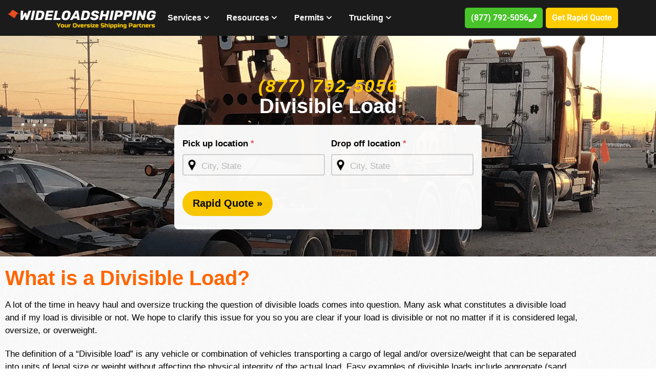

--- FILE ---
content_type: text/html; charset=UTF-8
request_url: https://wideloadshipping.com/divisible-load/
body_size: 52527
content:
<!doctype html> <html lang="en-US"> <head><script>if(navigator.userAgent.match(/MSIE|Internet Explorer/i)||navigator.userAgent.match(/Trident\/7\..*?rv:11/i)){let e=document.location.href;if(!e.match(/[?&]nonitro/)){if(e.indexOf("?")==-1){if(e.indexOf("#")==-1){document.location.href=e+"?nonitro=1"}else{document.location.href=e.replace("#","?nonitro=1#")}}else{if(e.indexOf("#")==-1){document.location.href=e+"&nonitro=1"}else{document.location.href=e.replace("#","&nonitro=1#")}}}}</script><link rel="preconnect" href="https://maps.googleapis.com" /><link rel="preconnect" href="https://www.googletagmanager.com" /><link rel="preconnect" href="https://js.stripe.com" /><link rel="preconnect" href="https://cdn-ikpfomh.nitrocdn.com" /><meta charset="UTF-8" /><meta name="viewport" content="width=device-width, initial-scale=1" /><meta name='robots' content='index, follow, max-image-preview:large, max-snippet:-1, max-video-preview:-1' /><title>What&#039;s Considered a Divisible Load? | Wide Load Shipping</title><meta name="description" content="What&#039;s the meaning of a divisible load? That&#039;s a load that can&#039;t be broken down during transport and has to be shipped in full. Read more below." /><meta property="og:locale" content="en_US" /><meta property="og:type" content="article" /><meta property="og:title" content="Divisible Load" /><meta property="og:description" content="What&#039;s the meaning of a divisible load? That&#039;s a load that can&#039;t be broken down during transport and has to be shipped in full. Read more below." /><meta property="og:url" content="https://wideloadshipping.com/divisible-load/" /><meta property="og:site_name" content="Wide Load Shipping" /><meta property="article:publisher" content="https://www.facebook.com/wideload.shipping" /><meta property="article:author" content="https://www.facebook.com/wideload.shipping" /><meta property="article:published_time" content="2019-04-17T19:38:56+00:00" /><meta property="article:modified_time" content="2022-06-28T20:29:24+00:00" /><meta name="author" content="Sebas" /><meta name="twitter:card" content="summary_large_image" /><meta name="twitter:creator" content="@wideloadshippin" /><meta name="twitter:site" content="@wideloadshippin" /><meta name="twitter:label1" content="Written by" /><meta name="twitter:data1" content="Sebas" /><meta name="twitter:label2" content="Est. reading time" /><meta name="twitter:data2" content="1 minute" /><meta name="generator" content="Easy Digital Downloads v3.6.4" /><meta name="generator" content="Elementor 3.34.3; features: additional_custom_breakpoints; settings: css_print_method-external, google_font-enabled, font_display-auto" /><meta name="msapplication-TileImage" content="https://wideloadshipping.com/wp-content/uploads/2022/06/cropped-wls-flag-270x270.png" /><meta name="generator" content="NitroPack" /><script>var NPSH,NitroScrollHelper;NPSH=NitroScrollHelper=function(){let e=null;const o=window.sessionStorage.getItem("nitroScrollPos");function t(){let e=JSON.parse(window.sessionStorage.getItem("nitroScrollPos"))||{};if(typeof e!=="object"){e={}}e[document.URL]=window.scrollY;window.sessionStorage.setItem("nitroScrollPos",JSON.stringify(e))}window.addEventListener("scroll",function(){if(e!==null){clearTimeout(e)}e=setTimeout(t,200)},{passive:true});let r={};r.getScrollPos=()=>{if(!o){return 0}const e=JSON.parse(o);return e[document.URL]||0};r.isScrolled=()=>{return r.getScrollPos()>document.documentElement.clientHeight*.5};return r}();</script><script>(function(){var a=false;var e=document.documentElement.classList;var i=navigator.userAgent.toLowerCase();var n=["android","iphone","ipad"];var r=n.length;var o;var d=null;for(var t=0;t<r;t++){o=n[t];if(i.indexOf(o)>-1)d=o;if(e.contains(o)){a=true;e.remove(o)}}if(a&&d){e.add(d);if(d=="iphone"||d=="ipad"){e.add("ios")}}})();</script><script type="text/worker" id="nitro-web-worker">var preloadRequests=0;var remainingCount={};var baseURI="";self.onmessage=function(e){switch(e.data.cmd){case"RESOURCE_PRELOAD":var o=e.data.requestId;remainingCount[o]=0;e.data.resources.forEach(function(e){preload(e,function(o){return function(){console.log(o+" DONE: "+e);if(--remainingCount[o]==0){self.postMessage({cmd:"RESOURCE_PRELOAD",requestId:o})}}}(o));remainingCount[o]++});break;case"SET_BASEURI":baseURI=e.data.uri;break}};async function preload(e,o){if(typeof URL!=="undefined"&&baseURI){try{var a=new URL(e,baseURI);e=a.href}catch(e){console.log("Worker error: "+e.message)}}console.log("Preloading "+e);try{var n=new Request(e,{mode:"no-cors",redirect:"follow"});await fetch(n);o()}catch(a){console.log(a);var r=new XMLHttpRequest;r.responseType="blob";r.onload=o;r.onerror=o;r.open("GET",e,true);r.send()}}</script><script id="nprl">(()=>{if(window.NPRL!=undefined)return;(function(e){var t=e.prototype;t.after||(t.after=function(){var e,t=arguments,n=t.length,r=0,i=this,o=i.parentNode,a=Node,c=String,u=document;if(o!==null){while(r<n){(e=t[r])instanceof a?(i=i.nextSibling)!==null?o.insertBefore(e,i):o.appendChild(e):o.appendChild(u.createTextNode(c(e)));++r}}})})(Element);var e,t;e=t=function(){var t=false;var r=window.URL||window.webkitURL;var i=true;var o=false;var a=2;var c=null;var u=null;var d=true;var s=window.nitroGtmExcludes!=undefined;var l=s?JSON.parse(atob(window.nitroGtmExcludes)).map(e=>new RegExp(e)):[];var f;var m;var v=null;var p=null;var g=null;var h={touch:["touchmove","touchend"],default:["mousemove","click","keydown","wheel"]};var E=true;var y=[];var w=false;var b=[];var S=0;var N=0;var L=false;var T=0;var R=null;var O=false;var A=false;var C=false;var P=[];var I=[];var M=[];var k=[];var x=false;var _={};var j=new Map;var B="noModule"in HTMLScriptElement.prototype;var q=requestAnimationFrame||mozRequestAnimationFrame||webkitRequestAnimationFrame||msRequestAnimationFrame;const D="gtm.js?id=";function H(e,t){if(!_[e]){_[e]=[]}_[e].push(t)}function U(e,t){if(_[e]){var n=0,r=_[e];for(var n=0;n<r.length;n++){r[n].call(this,t)}}}function Y(){(function(e,t){var r=null;var i=function(e){r(e)};var o=null;var a={};var c=null;var u=null;var d=0;e.addEventListener(t,function(r){if(["load","DOMContentLoaded"].indexOf(t)!=-1){if(u){Q(function(){e.triggerNitroEvent(t)})}c=true}else if(t=="readystatechange"){d++;n.ogReadyState=d==1?"interactive":"complete";if(u&&u>=d){n.documentReadyState=n.ogReadyState;Q(function(){e.triggerNitroEvent(t)})}}});e.addEventListener(t+"Nitro",function(e){if(["load","DOMContentLoaded"].indexOf(t)!=-1){if(!c){e.preventDefault();e.stopImmediatePropagation()}else{}u=true}else if(t=="readystatechange"){u=n.documentReadyState=="interactive"?1:2;if(d<u){e.preventDefault();e.stopImmediatePropagation()}}});switch(t){case"load":o="onload";break;case"readystatechange":o="onreadystatechange";break;case"pageshow":o="onpageshow";break;default:o=null;break}if(o){Object.defineProperty(e,o,{get:function(){return r},set:function(n){if(typeof n!=="function"){r=null;e.removeEventListener(t+"Nitro",i)}else{if(!r){e.addEventListener(t+"Nitro",i)}r=n}}})}Object.defineProperty(e,"addEventListener"+t,{value:function(r){if(r!=t||!n.startedScriptLoading||document.currentScript&&document.currentScript.hasAttribute("nitro-exclude")){}else{arguments[0]+="Nitro"}e.ogAddEventListener.apply(e,arguments);a[arguments[1]]=arguments[0]}});Object.defineProperty(e,"removeEventListener"+t,{value:function(t){var n=a[arguments[1]];arguments[0]=n;e.ogRemoveEventListener.apply(e,arguments)}});Object.defineProperty(e,"triggerNitroEvent"+t,{value:function(t,n){n=n||e;var r=new Event(t+"Nitro",{bubbles:true});r.isNitroPack=true;Object.defineProperty(r,"type",{get:function(){return t},set:function(){}});Object.defineProperty(r,"target",{get:function(){return n},set:function(){}});e.dispatchEvent(r)}});if(typeof e.triggerNitroEvent==="undefined"){(function(){var t=e.addEventListener;var n=e.removeEventListener;Object.defineProperty(e,"ogAddEventListener",{value:t});Object.defineProperty(e,"ogRemoveEventListener",{value:n});Object.defineProperty(e,"addEventListener",{value:function(n){var r="addEventListener"+n;if(typeof e[r]!=="undefined"){e[r].apply(e,arguments)}else{t.apply(e,arguments)}},writable:true});Object.defineProperty(e,"removeEventListener",{value:function(t){var r="removeEventListener"+t;if(typeof e[r]!=="undefined"){e[r].apply(e,arguments)}else{n.apply(e,arguments)}}});Object.defineProperty(e,"triggerNitroEvent",{value:function(t,n){var r="triggerNitroEvent"+t;if(typeof e[r]!=="undefined"){e[r].apply(e,arguments)}}})})()}}).apply(null,arguments)}Y(window,"load");Y(window,"pageshow");Y(window,"DOMContentLoaded");Y(document,"DOMContentLoaded");Y(document,"readystatechange");try{var F=new Worker(r.createObjectURL(new Blob([document.getElementById("nitro-web-worker").textContent],{type:"text/javascript"})))}catch(e){var F=new Worker("data:text/javascript;base64,"+btoa(document.getElementById("nitro-web-worker").textContent))}F.onmessage=function(e){if(e.data.cmd=="RESOURCE_PRELOAD"){U(e.data.requestId,e)}};if(typeof document.baseURI!=="undefined"){F.postMessage({cmd:"SET_BASEURI",uri:document.baseURI})}var G=function(e){if(--S==0){Q(K)}};var W=function(e){e.target.removeEventListener("load",W);e.target.removeEventListener("error",W);e.target.removeEventListener("nitroTimeout",W);if(e.type!="nitroTimeout"){clearTimeout(e.target.nitroTimeout)}if(--N==0&&S==0){Q(J)}};var X=function(e){var t=e.textContent;try{var n=r.createObjectURL(new Blob([t.replace(/^(?:<!--)?(.*?)(?:-->)?$/gm,"$1")],{type:"text/javascript"}))}catch(e){var n="data:text/javascript;base64,"+btoa(t.replace(/^(?:<!--)?(.*?)(?:-->)?$/gm,"$1"))}return n};var K=function(){n.documentReadyState="interactive";document.triggerNitroEvent("readystatechange");document.triggerNitroEvent("DOMContentLoaded");if(window.pageYOffset||window.pageXOffset){window.dispatchEvent(new Event("scroll"))}A=true;Q(function(){if(N==0){Q(J)}Q($)})};var J=function(){if(!A||O)return;O=true;R.disconnect();en();n.documentReadyState="complete";document.triggerNitroEvent("readystatechange");window.triggerNitroEvent("load",document);window.triggerNitroEvent("pageshow",document);if(window.pageYOffset||window.pageXOffset||location.hash){let e=typeof history.scrollRestoration!=="undefined"&&history.scrollRestoration=="auto";if(e&&typeof NPSH!=="undefined"&&NPSH.getScrollPos()>0&&window.pageYOffset>document.documentElement.clientHeight*.5){window.scrollTo(0,NPSH.getScrollPos())}else if(location.hash){try{let e=document.querySelector(location.hash);if(e){e.scrollIntoView()}}catch(e){}}}var e=null;if(a==1){e=eo}else{e=eu}Q(e)};var Q=function(e){setTimeout(e,0)};var V=function(e){if(e.type=="touchend"||e.type=="click"){g=e}};var $=function(){if(d&&g){setTimeout(function(e){return function(){var t=function(e,t,n){var r=new Event(e,{bubbles:true,cancelable:true});if(e=="click"){r.clientX=t;r.clientY=n}else{r.touches=[{clientX:t,clientY:n}]}return r};var n;if(e.type=="touchend"){var r=e.changedTouches[0];n=document.elementFromPoint(r.clientX,r.clientY);n.dispatchEvent(t("touchstart"),r.clientX,r.clientY);n.dispatchEvent(t("touchend"),r.clientX,r.clientY);n.dispatchEvent(t("click"),r.clientX,r.clientY)}else if(e.type=="click"){n=document.elementFromPoint(e.clientX,e.clientY);n.dispatchEvent(t("click"),e.clientX,e.clientY)}}}(g),150);g=null}};var z=function(e){if(e.tagName=="SCRIPT"&&!e.hasAttribute("data-nitro-for-id")&&!e.hasAttribute("nitro-document-write")||e.tagName=="IMG"&&(e.hasAttribute("src")||e.hasAttribute("srcset"))||e.tagName=="IFRAME"&&e.hasAttribute("src")||e.tagName=="LINK"&&e.hasAttribute("href")&&e.hasAttribute("rel")&&e.getAttribute("rel")=="stylesheet"){if(e.tagName==="IFRAME"&&e.src.indexOf("about:blank")>-1){return}var t="";switch(e.tagName){case"LINK":t=e.href;break;case"IMG":if(k.indexOf(e)>-1)return;t=e.srcset||e.src;break;default:t=e.src;break}var n=e.getAttribute("type");if(!t&&e.tagName!=="SCRIPT")return;if((e.tagName=="IMG"||e.tagName=="LINK")&&(t.indexOf("data:")===0||t.indexOf("blob:")===0))return;if(e.tagName=="SCRIPT"&&n&&n!=="text/javascript"&&n!=="application/javascript"){if(n!=="module"||!B)return}if(e.tagName==="SCRIPT"){if(k.indexOf(e)>-1)return;if(e.noModule&&B){return}let t=null;if(document.currentScript){if(document.currentScript.src&&document.currentScript.src.indexOf(D)>-1){t=document.currentScript}if(document.currentScript.hasAttribute("data-nitro-gtm-id")){e.setAttribute("data-nitro-gtm-id",document.currentScript.getAttribute("data-nitro-gtm-id"))}}else if(window.nitroCurrentScript){if(window.nitroCurrentScript.src&&window.nitroCurrentScript.src.indexOf(D)>-1){t=window.nitroCurrentScript}}if(t&&s){let n=false;for(const t of l){n=e.src?t.test(e.src):t.test(e.textContent);if(n){break}}if(!n){e.type="text/googletagmanagerscript";let n=t.hasAttribute("data-nitro-gtm-id")?t.getAttribute("data-nitro-gtm-id"):t.id;if(!j.has(n)){j.set(n,[])}let r=j.get(n);r.push(e);return}}if(!e.src){if(e.textContent.length>0){e.textContent+="\n;if(document.currentScript.nitroTimeout) {clearTimeout(document.currentScript.nitroTimeout);}; setTimeout(function() { this.dispatchEvent(new Event('load')); }.bind(document.currentScript), 0);"}else{return}}else{}k.push(e)}if(!e.hasOwnProperty("nitroTimeout")){N++;e.addEventListener("load",W,true);e.addEventListener("error",W,true);e.addEventListener("nitroTimeout",W,true);e.nitroTimeout=setTimeout(function(){console.log("Resource timed out",e);e.dispatchEvent(new Event("nitroTimeout"))},5e3)}}};var Z=function(e){if(e.hasOwnProperty("nitroTimeout")&&e.nitroTimeout){clearTimeout(e.nitroTimeout);e.nitroTimeout=null;e.dispatchEvent(new Event("nitroTimeout"))}};document.documentElement.addEventListener("load",function(e){if(e.target.tagName=="SCRIPT"||e.target.tagName=="IMG"){k.push(e.target)}},true);document.documentElement.addEventListener("error",function(e){if(e.target.tagName=="SCRIPT"||e.target.tagName=="IMG"){k.push(e.target)}},true);var ee=["appendChild","replaceChild","insertBefore","prepend","append","before","after","replaceWith","insertAdjacentElement"];var et=function(){if(s){window._nitro_setTimeout=window.setTimeout;window.setTimeout=function(e,t,...n){let r=document.currentScript||window.nitroCurrentScript;if(!r||r.src&&r.src.indexOf(D)==-1){return window._nitro_setTimeout.call(window,e,t,...n)}return window._nitro_setTimeout.call(window,function(e,t){return function(...n){window.nitroCurrentScript=e;t(...n)}}(r,e),t,...n)}}ee.forEach(function(e){HTMLElement.prototype["og"+e]=HTMLElement.prototype[e];HTMLElement.prototype[e]=function(...t){if(this.parentNode||this===document.documentElement){switch(e){case"replaceChild":case"insertBefore":t.pop();break;case"insertAdjacentElement":t.shift();break}t.forEach(function(e){if(!e)return;if(e.tagName=="SCRIPT"){z(e)}else{if(e.children&&e.children.length>0){e.querySelectorAll("script").forEach(z)}}})}return this["og"+e].apply(this,arguments)}})};var en=function(){if(s&&typeof window._nitro_setTimeout==="function"){window.setTimeout=window._nitro_setTimeout}ee.forEach(function(e){HTMLElement.prototype[e]=HTMLElement.prototype["og"+e]})};var er=async function(){if(o){ef(f);ef(V);if(v){clearTimeout(v);v=null}}if(T===1){L=true;return}else if(T===0){T=-1}n.startedScriptLoading=true;Object.defineProperty(document,"readyState",{get:function(){return n.documentReadyState},set:function(){}});var e=document.documentElement;var t={attributes:true,attributeFilter:["src"],childList:true,subtree:true};R=new MutationObserver(function(e,t){e.forEach(function(e){if(e.type=="childList"&&e.addedNodes.length>0){e.addedNodes.forEach(function(e){if(!document.documentElement.contains(e)){return}if(e.tagName=="IMG"||e.tagName=="IFRAME"||e.tagName=="LINK"){z(e)}})}if(e.type=="childList"&&e.removedNodes.length>0){e.removedNodes.forEach(function(e){if(e.tagName=="IFRAME"||e.tagName=="LINK"){Z(e)}})}if(e.type=="attributes"){var t=e.target;if(!document.documentElement.contains(t)){return}if(t.tagName=="IFRAME"||t.tagName=="LINK"||t.tagName=="IMG"||t.tagName=="SCRIPT"){z(t)}}})});R.observe(e,t);if(!s){et()}await Promise.all(P);var r=b.shift();var i=null;var a=false;while(r){var c;var u=JSON.parse(atob(r.meta));var d=u.delay;if(r.type=="inline"){var l=document.getElementById(r.id);if(l){l.remove()}else{r=b.shift();continue}c=X(l);if(c===false){r=b.shift();continue}}else{c=r.src}if(!a&&r.type!="inline"&&(typeof u.attributes.async!="undefined"||typeof u.attributes.defer!="undefined")){if(i===null){i=r}else if(i===r){a=true}if(!a){b.push(r);r=b.shift();continue}}var m=document.createElement("script");m.src=c;m.setAttribute("data-nitro-for-id",r.id);for(var p in u.attributes){try{if(u.attributes[p]===false){m.setAttribute(p,"")}else{m.setAttribute(p,u.attributes[p])}}catch(e){console.log("Error while setting script attribute",m,e)}}m.async=false;if(u.canonicalLink!=""&&Object.getOwnPropertyDescriptor(m,"src")?.configurable!==false){(e=>{Object.defineProperty(m,"src",{get:function(){return e.canonicalLink},set:function(){}})})(u)}if(d){setTimeout((function(e,t){var n=document.querySelector("[data-nitro-marker-id='"+t+"']");if(n){n.after(e)}else{document.head.appendChild(e)}}).bind(null,m,r.id),d)}else{m.addEventListener("load",G);m.addEventListener("error",G);if(!m.noModule||!B){S++}var g=document.querySelector("[data-nitro-marker-id='"+r.id+"']");if(g){Q(function(e,t){return function(){e.after(t)}}(g,m))}else{Q(function(e){return function(){document.head.appendChild(e)}}(m))}}r=b.shift()}};var ei=function(){var e=document.getElementById("nitro-deferred-styles");var t=document.createElement("div");t.innerHTML=e.textContent;return t};var eo=async function(e){isPreload=e&&e.type=="NitroPreload";if(!isPreload){T=-1;E=false;if(o){ef(f);ef(V);if(v){clearTimeout(v);v=null}}}if(w===false){var t=ei();let e=t.querySelectorAll('style,link[rel="stylesheet"]');w=e.length;if(w){let e=document.getElementById("nitro-deferred-styles-marker");e.replaceWith.apply(e,t.childNodes)}else if(isPreload){Q(ed)}else{es()}}else if(w===0&&!isPreload){es()}};var ea=function(){var e=ei();var t=e.childNodes;var n;var r=[];for(var i=0;i<t.length;i++){n=t[i];if(n.href){r.push(n.href)}}var o="css-preload";H(o,function(e){eo(new Event("NitroPreload"))});if(r.length){F.postMessage({cmd:"RESOURCE_PRELOAD",resources:r,requestId:o})}else{Q(function(){U(o)})}};var ec=function(){if(T===-1)return;T=1;var e=[];var t,n;for(var r=0;r<b.length;r++){t=b[r];if(t.type!="inline"){if(t.src){n=JSON.parse(atob(t.meta));if(n.delay)continue;if(n.attributes.type&&n.attributes.type=="module"&&!B)continue;e.push(t.src)}}}if(e.length){var i="js-preload";H(i,function(e){T=2;if(L){Q(er)}});F.postMessage({cmd:"RESOURCE_PRELOAD",resources:e,requestId:i})}};var eu=function(){while(I.length){style=I.shift();if(style.hasAttribute("nitropack-onload")){style.setAttribute("onload",style.getAttribute("nitropack-onload"));Q(function(e){return function(){e.dispatchEvent(new Event("load"))}}(style))}}while(M.length){style=M.shift();if(style.hasAttribute("nitropack-onerror")){style.setAttribute("onerror",style.getAttribute("nitropack-onerror"));Q(function(e){return function(){e.dispatchEvent(new Event("error"))}}(style))}}};var ed=function(){if(!x){if(i){Q(function(){var e=document.getElementById("nitro-critical-css");if(e){e.remove()}})}x=true;onStylesLoadEvent=new Event("NitroStylesLoaded");onStylesLoadEvent.isNitroPack=true;window.dispatchEvent(onStylesLoadEvent)}};var es=function(){if(a==2){Q(er)}else{eu()}};var el=function(e){m.forEach(function(t){document.addEventListener(t,e,true)})};var ef=function(e){m.forEach(function(t){document.removeEventListener(t,e,true)})};if(s){et()}return{setAutoRemoveCriticalCss:function(e){i=e},registerScript:function(e,t,n){b.push({type:"remote",src:e,id:t,meta:n})},registerInlineScript:function(e,t){b.push({type:"inline",id:e,meta:t})},registerStyle:function(e,t,n){y.push({href:e,rel:t,media:n})},onLoadStyle:function(e){I.push(e);if(w!==false&&--w==0){Q(ed);if(E){E=false}else{es()}}},onErrorStyle:function(e){M.push(e);if(w!==false&&--w==0){Q(ed);if(E){E=false}else{es()}}},loadJs:function(e,t){if(!e.src){var n=X(e);if(n!==false){e.src=n;e.textContent=""}}if(t){Q(function(e,t){return function(){e.after(t)}}(t,e))}else{Q(function(e){return function(){document.head.appendChild(e)}}(e))}},loadQueuedResources:async function(){window.dispatchEvent(new Event("NitroBootStart"));if(p){clearTimeout(p);p=null}window.removeEventListener("load",e.loadQueuedResources);f=a==1?er:eo;if(!o||g){Q(f)}else{if(navigator.userAgent.indexOf(" Edge/")==-1){ea();H("css-preload",ec)}el(f);if(u){if(c){v=setTimeout(f,c)}}else{}}},fontPreload:function(e){var t="critical-fonts";H(t,function(e){document.getElementById("nitro-critical-fonts").type="text/css"});F.postMessage({cmd:"RESOURCE_PRELOAD",resources:e,requestId:t})},boot:function(){if(t)return;t=true;C=typeof NPSH!=="undefined"&&NPSH.isScrolled();let n=document.prerendering;if(location.hash||C||n){o=false}m=h.default.concat(h.touch);p=setTimeout(e.loadQueuedResources,1500);el(V);if(C){e.loadQueuedResources()}else{window.addEventListener("load",e.loadQueuedResources)}},addPrerequisite:function(e){P.push(e)},getTagManagerNodes:function(e){if(!e)return j;return j.get(e)??[]}}}();var n,r;n=r=function(){var t=document.write;return{documentWrite:function(n,r){if(n&&n.hasAttribute("nitro-exclude")){return t.call(document,r)}var i=null;if(n.documentWriteContainer){i=n.documentWriteContainer}else{i=document.createElement("span");n.documentWriteContainer=i}var o=null;if(n){if(n.hasAttribute("data-nitro-for-id")){o=document.querySelector('template[data-nitro-marker-id="'+n.getAttribute("data-nitro-for-id")+'"]')}else{o=n}}i.innerHTML+=r;i.querySelectorAll("script").forEach(function(e){e.setAttribute("nitro-document-write","")});if(!i.parentNode){if(o){o.parentNode.insertBefore(i,o)}else{document.body.appendChild(i)}}var a=document.createElement("span");a.innerHTML=r;var c=a.querySelectorAll("script");if(c.length){c.forEach(function(t){var n=t.getAttributeNames();var r=document.createElement("script");n.forEach(function(e){r.setAttribute(e,t.getAttribute(e))});r.async=false;if(!t.src&&t.textContent){r.textContent=t.textContent}e.loadJs(r,o)})}},TrustLogo:function(e,t){var n=document.getElementById(e);var r=document.createElement("img");r.src=t;n.parentNode.insertBefore(r,n)},documentReadyState:"loading",ogReadyState:document.readyState,startedScriptLoading:false,loadScriptDelayed:function(e,t){setTimeout(function(){var t=document.createElement("script");t.src=e;document.head.appendChild(t)},t)}}}();document.write=function(e){n.documentWrite(document.currentScript,e)};document.writeln=function(e){n.documentWrite(document.currentScript,e+"\n")};window.NPRL=e;window.NitroResourceLoader=t;window.NPh=n;window.NitroPackHelper=r})();</script><template id="nitro-deferred-styles-marker"></template><style id="nitro-fonts">@font-face{font-family:eicons;src:url("https://cdn-ikpfomh.nitrocdn.com/BYqndgQOoePlZDcKdHaJxsxJwhGfkUdr/assets/static/source/rev-5502b03/wideloadshipping.com/wp-content/plugins/elementor/assets/lib/eicons/fonts/8821ac1c68ece057ef2152fafd4d5dae.eicons.eot");src:url("https://cdn-ikpfomh.nitrocdn.com/BYqndgQOoePlZDcKdHaJxsxJwhGfkUdr/assets/static/source/rev-5502b03/wideloadshipping.com/wp-content/plugins/elementor/assets/lib/eicons/fonts/8821ac1c68ece057ef2152fafd4d5dae.eicons.woff2") format("woff2");font-weight:400;font-style:normal;font-display:swap}@font-face{font-family:"Font Awesome 5 Brands";font-style:normal;font-weight:400;font-display:swap;src:url("https://cdn-ikpfomh.nitrocdn.com/BYqndgQOoePlZDcKdHaJxsxJwhGfkUdr/assets/static/source/rev-5502b03/wideloadshipping.com/wp-content/plugins/elementor/assets/lib/font-awesome/webfonts/fa-brands-400.eot");src:url("https://cdn-ikpfomh.nitrocdn.com/BYqndgQOoePlZDcKdHaJxsxJwhGfkUdr/assets/static/source/rev-5502b03/wideloadshipping.com/wp-content/plugins/elementor/assets/lib/font-awesome/webfonts/fa-brands-400.woff2") format("woff2")}@font-face{font-family:"Font Awesome 5 Free";font-style:normal;font-weight:400;font-display:swap;src:url("https://cdn-ikpfomh.nitrocdn.com/BYqndgQOoePlZDcKdHaJxsxJwhGfkUdr/assets/static/source/rev-5502b03/wideloadshipping.com/wp-content/plugins/elementor/assets/lib/font-awesome/webfonts/fa-regular-400.eot");src:url("https://cdn-ikpfomh.nitrocdn.com/BYqndgQOoePlZDcKdHaJxsxJwhGfkUdr/assets/static/source/rev-5502b03/wideloadshipping.com/wp-content/plugins/elementor/assets/lib/font-awesome/webfonts/fa-regular-400.woff2") format("woff2")}@font-face{font-family:"Font Awesome 5 Free";font-style:normal;font-weight:900;font-display:swap;src:url("https://cdn-ikpfomh.nitrocdn.com/BYqndgQOoePlZDcKdHaJxsxJwhGfkUdr/assets/static/source/rev-5502b03/wideloadshipping.com/wp-content/plugins/elementor/assets/lib/font-awesome/webfonts/fa-solid-900.eot");src:url("https://cdn-ikpfomh.nitrocdn.com/BYqndgQOoePlZDcKdHaJxsxJwhGfkUdr/assets/static/source/rev-5502b03/wideloadshipping.com/wp-content/plugins/elementor/assets/lib/font-awesome/webfonts/fa-solid-900.woff2") format("woff2")}@font-face{font-family:"Russo One";font-style:normal;font-weight:400;src:url("https://cdn-ikpfomh.nitrocdn.com/BYqndgQOoePlZDcKdHaJxsxJwhGfkUdr/assets/static/source/rev-5502b03/wideloadshipping.com/wp-content/uploads/elementor/google-fonts/fonts/russoone-z9xudmzrwg6m1lvryshoy8mjrrg.woff2") format("woff2");unicode-range:U+0301,U+0400-045F,U+0490-0491,U+04B0-04B1,U+2116;font-display:swap}@font-face{font-family:"Russo One";font-style:normal;font-weight:400;src:url("https://cdn-ikpfomh.nitrocdn.com/BYqndgQOoePlZDcKdHaJxsxJwhGfkUdr/assets/static/source/rev-5502b03/wideloadshipping.com/wp-content/uploads/elementor/google-fonts/fonts/russoone-z9xudmzrwg6m1lvryshowcmjrrg.woff2") format("woff2");unicode-range:U+0100-02BA,U+02BD-02C5,U+02C7-02CC,U+02CE-02D7,U+02DD-02FF,U+0304,U+0308,U+0329,U+1D00-1DBF,U+1E00-1E9F,U+1EF2-1EFF,U+2020,U+20A0-20AB,U+20AD-20C0,U+2113,U+2C60-2C7F,U+A720-A7FF;font-display:swap}@font-face{font-family:"Russo One";font-style:normal;font-weight:400;src:url("https://cdn-ikpfomh.nitrocdn.com/BYqndgQOoePlZDcKdHaJxsxJwhGfkUdr/assets/static/source/rev-5502b03/wideloadshipping.com/wp-content/uploads/elementor/google-fonts/fonts/russoone-z9xudmzrwg6m1lvryshoz8mj.woff2") format("woff2");unicode-range:U+0000-00FF,U+0131,U+0152-0153,U+02BB-02BC,U+02C6,U+02DA,U+02DC,U+0304,U+0308,U+0329,U+2000-206F,U+20AC,U+2122,U+2191,U+2193,U+2212,U+2215,U+FEFF,U+FFFD;font-display:swap}@font-face{font-family:"Roboto";font-style:italic;font-weight:100;font-stretch:100%;src:url("https://cdn-ikpfomh.nitrocdn.com/BYqndgQOoePlZDcKdHaJxsxJwhGfkUdr/assets/static/source/rev-5502b03/wideloadshipping.com/wp-content/uploads/elementor/google-fonts/fonts/roboto-kfo5cnqeu92fr1mu53zec9_vu3r1gihoszmkc3kawzu.woff2") format("woff2");unicode-range:U+0460-052F,U+1C80-1C8A,U+20B4,U+2DE0-2DFF,U+A640-A69F,U+FE2E-FE2F;font-display:swap}@font-face{font-family:"Roboto";font-style:italic;font-weight:100;font-stretch:100%;src:url("https://cdn-ikpfomh.nitrocdn.com/BYqndgQOoePlZDcKdHaJxsxJwhGfkUdr/assets/static/source/rev-5502b03/wideloadshipping.com/wp-content/uploads/elementor/google-fonts/fonts/roboto-kfo5cnqeu92fr1mu53zec9_vu3r1gihoszmkankawzu.woff2") format("woff2");unicode-range:U+0301,U+0400-045F,U+0490-0491,U+04B0-04B1,U+2116;font-display:swap}@font-face{font-family:"Roboto";font-style:italic;font-weight:100;font-stretch:100%;src:url("https://cdn-ikpfomh.nitrocdn.com/BYqndgQOoePlZDcKdHaJxsxJwhGfkUdr/assets/static/source/rev-5502b03/wideloadshipping.com/wp-content/uploads/elementor/google-fonts/fonts/roboto-kfo5cnqeu92fr1mu53zec9_vu3r1gihoszmkcnkawzu.woff2") format("woff2");unicode-range:U+1F00-1FFF;font-display:swap}@font-face{font-family:"Roboto";font-style:italic;font-weight:100;font-stretch:100%;src:url("https://cdn-ikpfomh.nitrocdn.com/BYqndgQOoePlZDcKdHaJxsxJwhGfkUdr/assets/static/source/rev-5502b03/wideloadshipping.com/wp-content/uploads/elementor/google-fonts/fonts/roboto-kfo5cnqeu92fr1mu53zec9_vu3r1gihoszmkbxkawzu.woff2") format("woff2");unicode-range:U+0370-0377,U+037A-037F,U+0384-038A,U+038C,U+038E-03A1,U+03A3-03FF;font-display:swap}@font-face{font-family:"Roboto";font-style:italic;font-weight:100;font-stretch:100%;src:url("https://cdn-ikpfomh.nitrocdn.com/BYqndgQOoePlZDcKdHaJxsxJwhGfkUdr/assets/static/source/rev-5502b03/wideloadshipping.com/wp-content/uploads/elementor/google-fonts/fonts/roboto-kfo5cnqeu92fr1mu53zec9_vu3r1gihoszmkenkawzu.woff2") format("woff2");unicode-range:U+0302-0303,U+0305,U+0307-0308,U+0310,U+0312,U+0315,U+031A,U+0326-0327,U+032C,U+032F-0330,U+0332-0333,U+0338,U+033A,U+0346,U+034D,U+0391-03A1,U+03A3-03A9,U+03B1-03C9,U+03D1,U+03D5-03D6,U+03F0-03F1,U+03F4-03F5,U+2016-2017,U+2034-2038,U+203C,U+2040,U+2043,U+2047,U+2050,U+2057,U+205F,U+2070-2071,U+2074-208E,U+2090-209C,U+20D0-20DC,U+20E1,U+20E5-20EF,U+2100-2112,U+2114-2115,U+2117-2121,U+2123-214F,U+2190,U+2192,U+2194-21AE,U+21B0-21E5,U+21F1-21F2,U+21F4-2211,U+2213-2214,U+2216-22FF,U+2308-230B,U+2310,U+2319,U+231C-2321,U+2336-237A,U+237C,U+2395,U+239B-23B7,U+23D0,U+23DC-23E1,U+2474-2475,U+25AF,U+25B3,U+25B7,U+25BD,U+25C1,U+25CA,U+25CC,U+25FB,U+266D-266F,U+27C0-27FF,U+2900-2AFF,U+2B0E-2B11,U+2B30-2B4C,U+2BFE,U+3030,U+FF5B,U+FF5D,U+1D400-1D7FF,U+1EE00-1EEFF;font-display:swap}@font-face{font-family:"Roboto";font-style:italic;font-weight:100;font-stretch:100%;src:url("https://cdn-ikpfomh.nitrocdn.com/BYqndgQOoePlZDcKdHaJxsxJwhGfkUdr/assets/static/source/rev-5502b03/wideloadshipping.com/wp-content/uploads/elementor/google-fonts/fonts/roboto-kfo5cnqeu92fr1mu53zec9_vu3r1gihoszmkahkawzu.woff2") format("woff2");unicode-range:U+0001-000C,U+000E-001F,U+007F-009F,U+20DD-20E0,U+20E2-20E4,U+2150-218F,U+2190,U+2192,U+2194-2199,U+21AF,U+21E6-21F0,U+21F3,U+2218-2219,U+2299,U+22C4-22C6,U+2300-243F,U+2440-244A,U+2460-24FF,U+25A0-27BF,U+2800-28FF,U+2921-2922,U+2981,U+29BF,U+29EB,U+2B00-2BFF,U+4DC0-4DFF,U+FFF9-FFFB,U+10140-1018E,U+10190-1019C,U+101A0,U+101D0-101FD,U+102E0-102FB,U+10E60-10E7E,U+1D2C0-1D2D3,U+1D2E0-1D37F,U+1F000-1F0FF,U+1F100-1F1AD,U+1F1E6-1F1FF,U+1F30D-1F30F,U+1F315,U+1F31C,U+1F31E,U+1F320-1F32C,U+1F336,U+1F378,U+1F37D,U+1F382,U+1F393-1F39F,U+1F3A7-1F3A8,U+1F3AC-1F3AF,U+1F3C2,U+1F3C4-1F3C6,U+1F3CA-1F3CE,U+1F3D4-1F3E0,U+1F3ED,U+1F3F1-1F3F3,U+1F3F5-1F3F7,U+1F408,U+1F415,U+1F41F,U+1F426,U+1F43F,U+1F441-1F442,U+1F444,U+1F446-1F449,U+1F44C-1F44E,U+1F453,U+1F46A,U+1F47D,U+1F4A3,U+1F4B0,U+1F4B3,U+1F4B9,U+1F4BB,U+1F4BF,U+1F4C8-1F4CB,U+1F4D6,U+1F4DA,U+1F4DF,U+1F4E3-1F4E6,U+1F4EA-1F4ED,U+1F4F7,U+1F4F9-1F4FB,U+1F4FD-1F4FE,U+1F503,U+1F507-1F50B,U+1F50D,U+1F512-1F513,U+1F53E-1F54A,U+1F54F-1F5FA,U+1F610,U+1F650-1F67F,U+1F687,U+1F68D,U+1F691,U+1F694,U+1F698,U+1F6AD,U+1F6B2,U+1F6B9-1F6BA,U+1F6BC,U+1F6C6-1F6CF,U+1F6D3-1F6D7,U+1F6E0-1F6EA,U+1F6F0-1F6F3,U+1F6F7-1F6FC,U+1F700-1F7FF,U+1F800-1F80B,U+1F810-1F847,U+1F850-1F859,U+1F860-1F887,U+1F890-1F8AD,U+1F8B0-1F8BB,U+1F8C0-1F8C1,U+1F900-1F90B,U+1F93B,U+1F946,U+1F984,U+1F996,U+1F9E9,U+1FA00-1FA6F,U+1FA70-1FA7C,U+1FA80-1FA89,U+1FA8F-1FAC6,U+1FACE-1FADC,U+1FADF-1FAE9,U+1FAF0-1FAF8,U+1FB00-1FBFF;font-display:swap}@font-face{font-family:"Roboto";font-style:italic;font-weight:100;font-stretch:100%;src:url("https://cdn-ikpfomh.nitrocdn.com/BYqndgQOoePlZDcKdHaJxsxJwhGfkUdr/assets/static/source/rev-5502b03/wideloadshipping.com/wp-content/uploads/elementor/google-fonts/fonts/roboto-kfo5cnqeu92fr1mu53zec9_vu3r1gihoszmkcxkawzu.woff2") format("woff2");unicode-range:U+0102-0103,U+0110-0111,U+0128-0129,U+0168-0169,U+01A0-01A1,U+01AF-01B0,U+0300-0301,U+0303-0304,U+0308-0309,U+0323,U+0329,U+1EA0-1EF9,U+20AB;font-display:swap}@font-face{font-family:"Roboto";font-style:italic;font-weight:100;font-stretch:100%;src:url("https://cdn-ikpfomh.nitrocdn.com/BYqndgQOoePlZDcKdHaJxsxJwhGfkUdr/assets/static/source/rev-5502b03/wideloadshipping.com/wp-content/uploads/elementor/google-fonts/fonts/roboto-kfo5cnqeu92fr1mu53zec9_vu3r1gihoszmkchkawzu.woff2") format("woff2");unicode-range:U+0100-02BA,U+02BD-02C5,U+02C7-02CC,U+02CE-02D7,U+02DD-02FF,U+0304,U+0308,U+0329,U+1D00-1DBF,U+1E00-1E9F,U+1EF2-1EFF,U+2020,U+20A0-20AB,U+20AD-20C0,U+2113,U+2C60-2C7F,U+A720-A7FF;font-display:swap}@font-face{font-family:"Roboto";font-style:italic;font-weight:100;font-stretch:100%;src:url("https://cdn-ikpfomh.nitrocdn.com/BYqndgQOoePlZDcKdHaJxsxJwhGfkUdr/assets/static/source/rev-5502b03/wideloadshipping.com/wp-content/uploads/elementor/google-fonts/fonts/roboto-kfo5cnqeu92fr1mu53zec9_vu3r1gihoszmkbnka.woff2") format("woff2");unicode-range:U+0000-00FF,U+0131,U+0152-0153,U+02BB-02BC,U+02C6,U+02DA,U+02DC,U+0304,U+0308,U+0329,U+2000-206F,U+20AC,U+2122,U+2191,U+2193,U+2212,U+2215,U+FEFF,U+FFFD;font-display:swap}@font-face{font-family:"Roboto";font-style:italic;font-weight:200;font-stretch:100%;src:url("https://cdn-ikpfomh.nitrocdn.com/BYqndgQOoePlZDcKdHaJxsxJwhGfkUdr/assets/static/source/rev-5502b03/wideloadshipping.com/wp-content/uploads/elementor/google-fonts/fonts/roboto-kfo5cnqeu92fr1mu53zec9_vu3r1gihoszmkc3kawzu.woff2") format("woff2");unicode-range:U+0460-052F,U+1C80-1C8A,U+20B4,U+2DE0-2DFF,U+A640-A69F,U+FE2E-FE2F;font-display:swap}@font-face{font-family:"Roboto";font-style:italic;font-weight:200;font-stretch:100%;src:url("https://cdn-ikpfomh.nitrocdn.com/BYqndgQOoePlZDcKdHaJxsxJwhGfkUdr/assets/static/source/rev-5502b03/wideloadshipping.com/wp-content/uploads/elementor/google-fonts/fonts/roboto-kfo5cnqeu92fr1mu53zec9_vu3r1gihoszmkankawzu.woff2") format("woff2");unicode-range:U+0301,U+0400-045F,U+0490-0491,U+04B0-04B1,U+2116;font-display:swap}@font-face{font-family:"Roboto";font-style:italic;font-weight:200;font-stretch:100%;src:url("https://cdn-ikpfomh.nitrocdn.com/BYqndgQOoePlZDcKdHaJxsxJwhGfkUdr/assets/static/source/rev-5502b03/wideloadshipping.com/wp-content/uploads/elementor/google-fonts/fonts/roboto-kfo5cnqeu92fr1mu53zec9_vu3r1gihoszmkcnkawzu.woff2") format("woff2");unicode-range:U+1F00-1FFF;font-display:swap}@font-face{font-family:"Roboto";font-style:italic;font-weight:200;font-stretch:100%;src:url("https://cdn-ikpfomh.nitrocdn.com/BYqndgQOoePlZDcKdHaJxsxJwhGfkUdr/assets/static/source/rev-5502b03/wideloadshipping.com/wp-content/uploads/elementor/google-fonts/fonts/roboto-kfo5cnqeu92fr1mu53zec9_vu3r1gihoszmkbxkawzu.woff2") format("woff2");unicode-range:U+0370-0377,U+037A-037F,U+0384-038A,U+038C,U+038E-03A1,U+03A3-03FF;font-display:swap}@font-face{font-family:"Roboto";font-style:italic;font-weight:200;font-stretch:100%;src:url("https://cdn-ikpfomh.nitrocdn.com/BYqndgQOoePlZDcKdHaJxsxJwhGfkUdr/assets/static/source/rev-5502b03/wideloadshipping.com/wp-content/uploads/elementor/google-fonts/fonts/roboto-kfo5cnqeu92fr1mu53zec9_vu3r1gihoszmkenkawzu.woff2") format("woff2");unicode-range:U+0302-0303,U+0305,U+0307-0308,U+0310,U+0312,U+0315,U+031A,U+0326-0327,U+032C,U+032F-0330,U+0332-0333,U+0338,U+033A,U+0346,U+034D,U+0391-03A1,U+03A3-03A9,U+03B1-03C9,U+03D1,U+03D5-03D6,U+03F0-03F1,U+03F4-03F5,U+2016-2017,U+2034-2038,U+203C,U+2040,U+2043,U+2047,U+2050,U+2057,U+205F,U+2070-2071,U+2074-208E,U+2090-209C,U+20D0-20DC,U+20E1,U+20E5-20EF,U+2100-2112,U+2114-2115,U+2117-2121,U+2123-214F,U+2190,U+2192,U+2194-21AE,U+21B0-21E5,U+21F1-21F2,U+21F4-2211,U+2213-2214,U+2216-22FF,U+2308-230B,U+2310,U+2319,U+231C-2321,U+2336-237A,U+237C,U+2395,U+239B-23B7,U+23D0,U+23DC-23E1,U+2474-2475,U+25AF,U+25B3,U+25B7,U+25BD,U+25C1,U+25CA,U+25CC,U+25FB,U+266D-266F,U+27C0-27FF,U+2900-2AFF,U+2B0E-2B11,U+2B30-2B4C,U+2BFE,U+3030,U+FF5B,U+FF5D,U+1D400-1D7FF,U+1EE00-1EEFF;font-display:swap}@font-face{font-family:"Roboto";font-style:italic;font-weight:200;font-stretch:100%;src:url("https://cdn-ikpfomh.nitrocdn.com/BYqndgQOoePlZDcKdHaJxsxJwhGfkUdr/assets/static/source/rev-5502b03/wideloadshipping.com/wp-content/uploads/elementor/google-fonts/fonts/roboto-kfo5cnqeu92fr1mu53zec9_vu3r1gihoszmkahkawzu.woff2") format("woff2");unicode-range:U+0001-000C,U+000E-001F,U+007F-009F,U+20DD-20E0,U+20E2-20E4,U+2150-218F,U+2190,U+2192,U+2194-2199,U+21AF,U+21E6-21F0,U+21F3,U+2218-2219,U+2299,U+22C4-22C6,U+2300-243F,U+2440-244A,U+2460-24FF,U+25A0-27BF,U+2800-28FF,U+2921-2922,U+2981,U+29BF,U+29EB,U+2B00-2BFF,U+4DC0-4DFF,U+FFF9-FFFB,U+10140-1018E,U+10190-1019C,U+101A0,U+101D0-101FD,U+102E0-102FB,U+10E60-10E7E,U+1D2C0-1D2D3,U+1D2E0-1D37F,U+1F000-1F0FF,U+1F100-1F1AD,U+1F1E6-1F1FF,U+1F30D-1F30F,U+1F315,U+1F31C,U+1F31E,U+1F320-1F32C,U+1F336,U+1F378,U+1F37D,U+1F382,U+1F393-1F39F,U+1F3A7-1F3A8,U+1F3AC-1F3AF,U+1F3C2,U+1F3C4-1F3C6,U+1F3CA-1F3CE,U+1F3D4-1F3E0,U+1F3ED,U+1F3F1-1F3F3,U+1F3F5-1F3F7,U+1F408,U+1F415,U+1F41F,U+1F426,U+1F43F,U+1F441-1F442,U+1F444,U+1F446-1F449,U+1F44C-1F44E,U+1F453,U+1F46A,U+1F47D,U+1F4A3,U+1F4B0,U+1F4B3,U+1F4B9,U+1F4BB,U+1F4BF,U+1F4C8-1F4CB,U+1F4D6,U+1F4DA,U+1F4DF,U+1F4E3-1F4E6,U+1F4EA-1F4ED,U+1F4F7,U+1F4F9-1F4FB,U+1F4FD-1F4FE,U+1F503,U+1F507-1F50B,U+1F50D,U+1F512-1F513,U+1F53E-1F54A,U+1F54F-1F5FA,U+1F610,U+1F650-1F67F,U+1F687,U+1F68D,U+1F691,U+1F694,U+1F698,U+1F6AD,U+1F6B2,U+1F6B9-1F6BA,U+1F6BC,U+1F6C6-1F6CF,U+1F6D3-1F6D7,U+1F6E0-1F6EA,U+1F6F0-1F6F3,U+1F6F7-1F6FC,U+1F700-1F7FF,U+1F800-1F80B,U+1F810-1F847,U+1F850-1F859,U+1F860-1F887,U+1F890-1F8AD,U+1F8B0-1F8BB,U+1F8C0-1F8C1,U+1F900-1F90B,U+1F93B,U+1F946,U+1F984,U+1F996,U+1F9E9,U+1FA00-1FA6F,U+1FA70-1FA7C,U+1FA80-1FA89,U+1FA8F-1FAC6,U+1FACE-1FADC,U+1FADF-1FAE9,U+1FAF0-1FAF8,U+1FB00-1FBFF;font-display:swap}@font-face{font-family:"Roboto";font-style:italic;font-weight:200;font-stretch:100%;src:url("https://cdn-ikpfomh.nitrocdn.com/BYqndgQOoePlZDcKdHaJxsxJwhGfkUdr/assets/static/source/rev-5502b03/wideloadshipping.com/wp-content/uploads/elementor/google-fonts/fonts/roboto-kfo5cnqeu92fr1mu53zec9_vu3r1gihoszmkcxkawzu.woff2") format("woff2");unicode-range:U+0102-0103,U+0110-0111,U+0128-0129,U+0168-0169,U+01A0-01A1,U+01AF-01B0,U+0300-0301,U+0303-0304,U+0308-0309,U+0323,U+0329,U+1EA0-1EF9,U+20AB;font-display:swap}@font-face{font-family:"Roboto";font-style:italic;font-weight:200;font-stretch:100%;src:url("https://cdn-ikpfomh.nitrocdn.com/BYqndgQOoePlZDcKdHaJxsxJwhGfkUdr/assets/static/source/rev-5502b03/wideloadshipping.com/wp-content/uploads/elementor/google-fonts/fonts/roboto-kfo5cnqeu92fr1mu53zec9_vu3r1gihoszmkchkawzu.woff2") format("woff2");unicode-range:U+0100-02BA,U+02BD-02C5,U+02C7-02CC,U+02CE-02D7,U+02DD-02FF,U+0304,U+0308,U+0329,U+1D00-1DBF,U+1E00-1E9F,U+1EF2-1EFF,U+2020,U+20A0-20AB,U+20AD-20C0,U+2113,U+2C60-2C7F,U+A720-A7FF;font-display:swap}@font-face{font-family:"Roboto";font-style:italic;font-weight:200;font-stretch:100%;src:url("https://cdn-ikpfomh.nitrocdn.com/BYqndgQOoePlZDcKdHaJxsxJwhGfkUdr/assets/static/source/rev-5502b03/wideloadshipping.com/wp-content/uploads/elementor/google-fonts/fonts/roboto-kfo5cnqeu92fr1mu53zec9_vu3r1gihoszmkbnka.woff2") format("woff2");unicode-range:U+0000-00FF,U+0131,U+0152-0153,U+02BB-02BC,U+02C6,U+02DA,U+02DC,U+0304,U+0308,U+0329,U+2000-206F,U+20AC,U+2122,U+2191,U+2193,U+2212,U+2215,U+FEFF,U+FFFD;font-display:swap}@font-face{font-family:"Roboto";font-style:italic;font-weight:300;font-stretch:100%;src:url("https://cdn-ikpfomh.nitrocdn.com/BYqndgQOoePlZDcKdHaJxsxJwhGfkUdr/assets/static/source/rev-5502b03/wideloadshipping.com/wp-content/uploads/elementor/google-fonts/fonts/roboto-kfo5cnqeu92fr1mu53zec9_vu3r1gihoszmkc3kawzu.woff2") format("woff2");unicode-range:U+0460-052F,U+1C80-1C8A,U+20B4,U+2DE0-2DFF,U+A640-A69F,U+FE2E-FE2F;font-display:swap}@font-face{font-family:"Roboto";font-style:italic;font-weight:300;font-stretch:100%;src:url("https://cdn-ikpfomh.nitrocdn.com/BYqndgQOoePlZDcKdHaJxsxJwhGfkUdr/assets/static/source/rev-5502b03/wideloadshipping.com/wp-content/uploads/elementor/google-fonts/fonts/roboto-kfo5cnqeu92fr1mu53zec9_vu3r1gihoszmkankawzu.woff2") format("woff2");unicode-range:U+0301,U+0400-045F,U+0490-0491,U+04B0-04B1,U+2116;font-display:swap}@font-face{font-family:"Roboto";font-style:italic;font-weight:300;font-stretch:100%;src:url("https://cdn-ikpfomh.nitrocdn.com/BYqndgQOoePlZDcKdHaJxsxJwhGfkUdr/assets/static/source/rev-5502b03/wideloadshipping.com/wp-content/uploads/elementor/google-fonts/fonts/roboto-kfo5cnqeu92fr1mu53zec9_vu3r1gihoszmkcnkawzu.woff2") format("woff2");unicode-range:U+1F00-1FFF;font-display:swap}@font-face{font-family:"Roboto";font-style:italic;font-weight:300;font-stretch:100%;src:url("https://cdn-ikpfomh.nitrocdn.com/BYqndgQOoePlZDcKdHaJxsxJwhGfkUdr/assets/static/source/rev-5502b03/wideloadshipping.com/wp-content/uploads/elementor/google-fonts/fonts/roboto-kfo5cnqeu92fr1mu53zec9_vu3r1gihoszmkbxkawzu.woff2") format("woff2");unicode-range:U+0370-0377,U+037A-037F,U+0384-038A,U+038C,U+038E-03A1,U+03A3-03FF;font-display:swap}@font-face{font-family:"Roboto";font-style:italic;font-weight:300;font-stretch:100%;src:url("https://cdn-ikpfomh.nitrocdn.com/BYqndgQOoePlZDcKdHaJxsxJwhGfkUdr/assets/static/source/rev-5502b03/wideloadshipping.com/wp-content/uploads/elementor/google-fonts/fonts/roboto-kfo5cnqeu92fr1mu53zec9_vu3r1gihoszmkenkawzu.woff2") format("woff2");unicode-range:U+0302-0303,U+0305,U+0307-0308,U+0310,U+0312,U+0315,U+031A,U+0326-0327,U+032C,U+032F-0330,U+0332-0333,U+0338,U+033A,U+0346,U+034D,U+0391-03A1,U+03A3-03A9,U+03B1-03C9,U+03D1,U+03D5-03D6,U+03F0-03F1,U+03F4-03F5,U+2016-2017,U+2034-2038,U+203C,U+2040,U+2043,U+2047,U+2050,U+2057,U+205F,U+2070-2071,U+2074-208E,U+2090-209C,U+20D0-20DC,U+20E1,U+20E5-20EF,U+2100-2112,U+2114-2115,U+2117-2121,U+2123-214F,U+2190,U+2192,U+2194-21AE,U+21B0-21E5,U+21F1-21F2,U+21F4-2211,U+2213-2214,U+2216-22FF,U+2308-230B,U+2310,U+2319,U+231C-2321,U+2336-237A,U+237C,U+2395,U+239B-23B7,U+23D0,U+23DC-23E1,U+2474-2475,U+25AF,U+25B3,U+25B7,U+25BD,U+25C1,U+25CA,U+25CC,U+25FB,U+266D-266F,U+27C0-27FF,U+2900-2AFF,U+2B0E-2B11,U+2B30-2B4C,U+2BFE,U+3030,U+FF5B,U+FF5D,U+1D400-1D7FF,U+1EE00-1EEFF;font-display:swap}@font-face{font-family:"Roboto";font-style:italic;font-weight:300;font-stretch:100%;src:url("https://cdn-ikpfomh.nitrocdn.com/BYqndgQOoePlZDcKdHaJxsxJwhGfkUdr/assets/static/source/rev-5502b03/wideloadshipping.com/wp-content/uploads/elementor/google-fonts/fonts/roboto-kfo5cnqeu92fr1mu53zec9_vu3r1gihoszmkahkawzu.woff2") format("woff2");unicode-range:U+0001-000C,U+000E-001F,U+007F-009F,U+20DD-20E0,U+20E2-20E4,U+2150-218F,U+2190,U+2192,U+2194-2199,U+21AF,U+21E6-21F0,U+21F3,U+2218-2219,U+2299,U+22C4-22C6,U+2300-243F,U+2440-244A,U+2460-24FF,U+25A0-27BF,U+2800-28FF,U+2921-2922,U+2981,U+29BF,U+29EB,U+2B00-2BFF,U+4DC0-4DFF,U+FFF9-FFFB,U+10140-1018E,U+10190-1019C,U+101A0,U+101D0-101FD,U+102E0-102FB,U+10E60-10E7E,U+1D2C0-1D2D3,U+1D2E0-1D37F,U+1F000-1F0FF,U+1F100-1F1AD,U+1F1E6-1F1FF,U+1F30D-1F30F,U+1F315,U+1F31C,U+1F31E,U+1F320-1F32C,U+1F336,U+1F378,U+1F37D,U+1F382,U+1F393-1F39F,U+1F3A7-1F3A8,U+1F3AC-1F3AF,U+1F3C2,U+1F3C4-1F3C6,U+1F3CA-1F3CE,U+1F3D4-1F3E0,U+1F3ED,U+1F3F1-1F3F3,U+1F3F5-1F3F7,U+1F408,U+1F415,U+1F41F,U+1F426,U+1F43F,U+1F441-1F442,U+1F444,U+1F446-1F449,U+1F44C-1F44E,U+1F453,U+1F46A,U+1F47D,U+1F4A3,U+1F4B0,U+1F4B3,U+1F4B9,U+1F4BB,U+1F4BF,U+1F4C8-1F4CB,U+1F4D6,U+1F4DA,U+1F4DF,U+1F4E3-1F4E6,U+1F4EA-1F4ED,U+1F4F7,U+1F4F9-1F4FB,U+1F4FD-1F4FE,U+1F503,U+1F507-1F50B,U+1F50D,U+1F512-1F513,U+1F53E-1F54A,U+1F54F-1F5FA,U+1F610,U+1F650-1F67F,U+1F687,U+1F68D,U+1F691,U+1F694,U+1F698,U+1F6AD,U+1F6B2,U+1F6B9-1F6BA,U+1F6BC,U+1F6C6-1F6CF,U+1F6D3-1F6D7,U+1F6E0-1F6EA,U+1F6F0-1F6F3,U+1F6F7-1F6FC,U+1F700-1F7FF,U+1F800-1F80B,U+1F810-1F847,U+1F850-1F859,U+1F860-1F887,U+1F890-1F8AD,U+1F8B0-1F8BB,U+1F8C0-1F8C1,U+1F900-1F90B,U+1F93B,U+1F946,U+1F984,U+1F996,U+1F9E9,U+1FA00-1FA6F,U+1FA70-1FA7C,U+1FA80-1FA89,U+1FA8F-1FAC6,U+1FACE-1FADC,U+1FADF-1FAE9,U+1FAF0-1FAF8,U+1FB00-1FBFF;font-display:swap}@font-face{font-family:"Roboto";font-style:italic;font-weight:300;font-stretch:100%;src:url("https://cdn-ikpfomh.nitrocdn.com/BYqndgQOoePlZDcKdHaJxsxJwhGfkUdr/assets/static/source/rev-5502b03/wideloadshipping.com/wp-content/uploads/elementor/google-fonts/fonts/roboto-kfo5cnqeu92fr1mu53zec9_vu3r1gihoszmkcxkawzu.woff2") format("woff2");unicode-range:U+0102-0103,U+0110-0111,U+0128-0129,U+0168-0169,U+01A0-01A1,U+01AF-01B0,U+0300-0301,U+0303-0304,U+0308-0309,U+0323,U+0329,U+1EA0-1EF9,U+20AB;font-display:swap}@font-face{font-family:"Roboto";font-style:italic;font-weight:300;font-stretch:100%;src:url("https://cdn-ikpfomh.nitrocdn.com/BYqndgQOoePlZDcKdHaJxsxJwhGfkUdr/assets/static/source/rev-5502b03/wideloadshipping.com/wp-content/uploads/elementor/google-fonts/fonts/roboto-kfo5cnqeu92fr1mu53zec9_vu3r1gihoszmkchkawzu.woff2") format("woff2");unicode-range:U+0100-02BA,U+02BD-02C5,U+02C7-02CC,U+02CE-02D7,U+02DD-02FF,U+0304,U+0308,U+0329,U+1D00-1DBF,U+1E00-1E9F,U+1EF2-1EFF,U+2020,U+20A0-20AB,U+20AD-20C0,U+2113,U+2C60-2C7F,U+A720-A7FF;font-display:swap}@font-face{font-family:"Roboto";font-style:italic;font-weight:300;font-stretch:100%;src:url("https://cdn-ikpfomh.nitrocdn.com/BYqndgQOoePlZDcKdHaJxsxJwhGfkUdr/assets/static/source/rev-5502b03/wideloadshipping.com/wp-content/uploads/elementor/google-fonts/fonts/roboto-kfo5cnqeu92fr1mu53zec9_vu3r1gihoszmkbnka.woff2") format("woff2");unicode-range:U+0000-00FF,U+0131,U+0152-0153,U+02BB-02BC,U+02C6,U+02DA,U+02DC,U+0304,U+0308,U+0329,U+2000-206F,U+20AC,U+2122,U+2191,U+2193,U+2212,U+2215,U+FEFF,U+FFFD;font-display:swap}@font-face{font-family:"Roboto";font-style:italic;font-weight:400;font-stretch:100%;src:url("https://cdn-ikpfomh.nitrocdn.com/BYqndgQOoePlZDcKdHaJxsxJwhGfkUdr/assets/static/source/rev-5502b03/wideloadshipping.com/wp-content/uploads/elementor/google-fonts/fonts/roboto-kfo5cnqeu92fr1mu53zec9_vu3r1gihoszmkc3kawzu.woff2") format("woff2");unicode-range:U+0460-052F,U+1C80-1C8A,U+20B4,U+2DE0-2DFF,U+A640-A69F,U+FE2E-FE2F;font-display:swap}@font-face{font-family:"Roboto";font-style:italic;font-weight:400;font-stretch:100%;src:url("https://cdn-ikpfomh.nitrocdn.com/BYqndgQOoePlZDcKdHaJxsxJwhGfkUdr/assets/static/source/rev-5502b03/wideloadshipping.com/wp-content/uploads/elementor/google-fonts/fonts/roboto-kfo5cnqeu92fr1mu53zec9_vu3r1gihoszmkankawzu.woff2") format("woff2");unicode-range:U+0301,U+0400-045F,U+0490-0491,U+04B0-04B1,U+2116;font-display:swap}@font-face{font-family:"Roboto";font-style:italic;font-weight:400;font-stretch:100%;src:url("https://cdn-ikpfomh.nitrocdn.com/BYqndgQOoePlZDcKdHaJxsxJwhGfkUdr/assets/static/source/rev-5502b03/wideloadshipping.com/wp-content/uploads/elementor/google-fonts/fonts/roboto-kfo5cnqeu92fr1mu53zec9_vu3r1gihoszmkcnkawzu.woff2") format("woff2");unicode-range:U+1F00-1FFF;font-display:swap}@font-face{font-family:"Roboto";font-style:italic;font-weight:400;font-stretch:100%;src:url("https://cdn-ikpfomh.nitrocdn.com/BYqndgQOoePlZDcKdHaJxsxJwhGfkUdr/assets/static/source/rev-5502b03/wideloadshipping.com/wp-content/uploads/elementor/google-fonts/fonts/roboto-kfo5cnqeu92fr1mu53zec9_vu3r1gihoszmkbxkawzu.woff2") format("woff2");unicode-range:U+0370-0377,U+037A-037F,U+0384-038A,U+038C,U+038E-03A1,U+03A3-03FF;font-display:swap}@font-face{font-family:"Roboto";font-style:italic;font-weight:400;font-stretch:100%;src:url("https://cdn-ikpfomh.nitrocdn.com/BYqndgQOoePlZDcKdHaJxsxJwhGfkUdr/assets/static/source/rev-5502b03/wideloadshipping.com/wp-content/uploads/elementor/google-fonts/fonts/roboto-kfo5cnqeu92fr1mu53zec9_vu3r1gihoszmkenkawzu.woff2") format("woff2");unicode-range:U+0302-0303,U+0305,U+0307-0308,U+0310,U+0312,U+0315,U+031A,U+0326-0327,U+032C,U+032F-0330,U+0332-0333,U+0338,U+033A,U+0346,U+034D,U+0391-03A1,U+03A3-03A9,U+03B1-03C9,U+03D1,U+03D5-03D6,U+03F0-03F1,U+03F4-03F5,U+2016-2017,U+2034-2038,U+203C,U+2040,U+2043,U+2047,U+2050,U+2057,U+205F,U+2070-2071,U+2074-208E,U+2090-209C,U+20D0-20DC,U+20E1,U+20E5-20EF,U+2100-2112,U+2114-2115,U+2117-2121,U+2123-214F,U+2190,U+2192,U+2194-21AE,U+21B0-21E5,U+21F1-21F2,U+21F4-2211,U+2213-2214,U+2216-22FF,U+2308-230B,U+2310,U+2319,U+231C-2321,U+2336-237A,U+237C,U+2395,U+239B-23B7,U+23D0,U+23DC-23E1,U+2474-2475,U+25AF,U+25B3,U+25B7,U+25BD,U+25C1,U+25CA,U+25CC,U+25FB,U+266D-266F,U+27C0-27FF,U+2900-2AFF,U+2B0E-2B11,U+2B30-2B4C,U+2BFE,U+3030,U+FF5B,U+FF5D,U+1D400-1D7FF,U+1EE00-1EEFF;font-display:swap}@font-face{font-family:"Roboto";font-style:italic;font-weight:400;font-stretch:100%;src:url("https://cdn-ikpfomh.nitrocdn.com/BYqndgQOoePlZDcKdHaJxsxJwhGfkUdr/assets/static/source/rev-5502b03/wideloadshipping.com/wp-content/uploads/elementor/google-fonts/fonts/roboto-kfo5cnqeu92fr1mu53zec9_vu3r1gihoszmkahkawzu.woff2") format("woff2");unicode-range:U+0001-000C,U+000E-001F,U+007F-009F,U+20DD-20E0,U+20E2-20E4,U+2150-218F,U+2190,U+2192,U+2194-2199,U+21AF,U+21E6-21F0,U+21F3,U+2218-2219,U+2299,U+22C4-22C6,U+2300-243F,U+2440-244A,U+2460-24FF,U+25A0-27BF,U+2800-28FF,U+2921-2922,U+2981,U+29BF,U+29EB,U+2B00-2BFF,U+4DC0-4DFF,U+FFF9-FFFB,U+10140-1018E,U+10190-1019C,U+101A0,U+101D0-101FD,U+102E0-102FB,U+10E60-10E7E,U+1D2C0-1D2D3,U+1D2E0-1D37F,U+1F000-1F0FF,U+1F100-1F1AD,U+1F1E6-1F1FF,U+1F30D-1F30F,U+1F315,U+1F31C,U+1F31E,U+1F320-1F32C,U+1F336,U+1F378,U+1F37D,U+1F382,U+1F393-1F39F,U+1F3A7-1F3A8,U+1F3AC-1F3AF,U+1F3C2,U+1F3C4-1F3C6,U+1F3CA-1F3CE,U+1F3D4-1F3E0,U+1F3ED,U+1F3F1-1F3F3,U+1F3F5-1F3F7,U+1F408,U+1F415,U+1F41F,U+1F426,U+1F43F,U+1F441-1F442,U+1F444,U+1F446-1F449,U+1F44C-1F44E,U+1F453,U+1F46A,U+1F47D,U+1F4A3,U+1F4B0,U+1F4B3,U+1F4B9,U+1F4BB,U+1F4BF,U+1F4C8-1F4CB,U+1F4D6,U+1F4DA,U+1F4DF,U+1F4E3-1F4E6,U+1F4EA-1F4ED,U+1F4F7,U+1F4F9-1F4FB,U+1F4FD-1F4FE,U+1F503,U+1F507-1F50B,U+1F50D,U+1F512-1F513,U+1F53E-1F54A,U+1F54F-1F5FA,U+1F610,U+1F650-1F67F,U+1F687,U+1F68D,U+1F691,U+1F694,U+1F698,U+1F6AD,U+1F6B2,U+1F6B9-1F6BA,U+1F6BC,U+1F6C6-1F6CF,U+1F6D3-1F6D7,U+1F6E0-1F6EA,U+1F6F0-1F6F3,U+1F6F7-1F6FC,U+1F700-1F7FF,U+1F800-1F80B,U+1F810-1F847,U+1F850-1F859,U+1F860-1F887,U+1F890-1F8AD,U+1F8B0-1F8BB,U+1F8C0-1F8C1,U+1F900-1F90B,U+1F93B,U+1F946,U+1F984,U+1F996,U+1F9E9,U+1FA00-1FA6F,U+1FA70-1FA7C,U+1FA80-1FA89,U+1FA8F-1FAC6,U+1FACE-1FADC,U+1FADF-1FAE9,U+1FAF0-1FAF8,U+1FB00-1FBFF;font-display:swap}@font-face{font-family:"Roboto";font-style:italic;font-weight:400;font-stretch:100%;src:url("https://cdn-ikpfomh.nitrocdn.com/BYqndgQOoePlZDcKdHaJxsxJwhGfkUdr/assets/static/source/rev-5502b03/wideloadshipping.com/wp-content/uploads/elementor/google-fonts/fonts/roboto-kfo5cnqeu92fr1mu53zec9_vu3r1gihoszmkcxkawzu.woff2") format("woff2");unicode-range:U+0102-0103,U+0110-0111,U+0128-0129,U+0168-0169,U+01A0-01A1,U+01AF-01B0,U+0300-0301,U+0303-0304,U+0308-0309,U+0323,U+0329,U+1EA0-1EF9,U+20AB;font-display:swap}@font-face{font-family:"Roboto";font-style:italic;font-weight:400;font-stretch:100%;src:url("https://cdn-ikpfomh.nitrocdn.com/BYqndgQOoePlZDcKdHaJxsxJwhGfkUdr/assets/static/source/rev-5502b03/wideloadshipping.com/wp-content/uploads/elementor/google-fonts/fonts/roboto-kfo5cnqeu92fr1mu53zec9_vu3r1gihoszmkchkawzu.woff2") format("woff2");unicode-range:U+0100-02BA,U+02BD-02C5,U+02C7-02CC,U+02CE-02D7,U+02DD-02FF,U+0304,U+0308,U+0329,U+1D00-1DBF,U+1E00-1E9F,U+1EF2-1EFF,U+2020,U+20A0-20AB,U+20AD-20C0,U+2113,U+2C60-2C7F,U+A720-A7FF;font-display:swap}@font-face{font-family:"Roboto";font-style:italic;font-weight:400;font-stretch:100%;src:url("https://cdn-ikpfomh.nitrocdn.com/BYqndgQOoePlZDcKdHaJxsxJwhGfkUdr/assets/static/source/rev-5502b03/wideloadshipping.com/wp-content/uploads/elementor/google-fonts/fonts/roboto-kfo5cnqeu92fr1mu53zec9_vu3r1gihoszmkbnka.woff2") format("woff2");unicode-range:U+0000-00FF,U+0131,U+0152-0153,U+02BB-02BC,U+02C6,U+02DA,U+02DC,U+0304,U+0308,U+0329,U+2000-206F,U+20AC,U+2122,U+2191,U+2193,U+2212,U+2215,U+FEFF,U+FFFD;font-display:swap}@font-face{font-family:"Roboto";font-style:italic;font-weight:500;font-stretch:100%;src:url("https://cdn-ikpfomh.nitrocdn.com/BYqndgQOoePlZDcKdHaJxsxJwhGfkUdr/assets/static/source/rev-5502b03/wideloadshipping.com/wp-content/uploads/elementor/google-fonts/fonts/roboto-kfo5cnqeu92fr1mu53zec9_vu3r1gihoszmkc3kawzu.woff2") format("woff2");unicode-range:U+0460-052F,U+1C80-1C8A,U+20B4,U+2DE0-2DFF,U+A640-A69F,U+FE2E-FE2F;font-display:swap}@font-face{font-family:"Roboto";font-style:italic;font-weight:500;font-stretch:100%;src:url("https://cdn-ikpfomh.nitrocdn.com/BYqndgQOoePlZDcKdHaJxsxJwhGfkUdr/assets/static/source/rev-5502b03/wideloadshipping.com/wp-content/uploads/elementor/google-fonts/fonts/roboto-kfo5cnqeu92fr1mu53zec9_vu3r1gihoszmkankawzu.woff2") format("woff2");unicode-range:U+0301,U+0400-045F,U+0490-0491,U+04B0-04B1,U+2116;font-display:swap}@font-face{font-family:"Roboto";font-style:italic;font-weight:500;font-stretch:100%;src:url("https://cdn-ikpfomh.nitrocdn.com/BYqndgQOoePlZDcKdHaJxsxJwhGfkUdr/assets/static/source/rev-5502b03/wideloadshipping.com/wp-content/uploads/elementor/google-fonts/fonts/roboto-kfo5cnqeu92fr1mu53zec9_vu3r1gihoszmkcnkawzu.woff2") format("woff2");unicode-range:U+1F00-1FFF;font-display:swap}@font-face{font-family:"Roboto";font-style:italic;font-weight:500;font-stretch:100%;src:url("https://cdn-ikpfomh.nitrocdn.com/BYqndgQOoePlZDcKdHaJxsxJwhGfkUdr/assets/static/source/rev-5502b03/wideloadshipping.com/wp-content/uploads/elementor/google-fonts/fonts/roboto-kfo5cnqeu92fr1mu53zec9_vu3r1gihoszmkbxkawzu.woff2") format("woff2");unicode-range:U+0370-0377,U+037A-037F,U+0384-038A,U+038C,U+038E-03A1,U+03A3-03FF;font-display:swap}@font-face{font-family:"Roboto";font-style:italic;font-weight:500;font-stretch:100%;src:url("https://cdn-ikpfomh.nitrocdn.com/BYqndgQOoePlZDcKdHaJxsxJwhGfkUdr/assets/static/source/rev-5502b03/wideloadshipping.com/wp-content/uploads/elementor/google-fonts/fonts/roboto-kfo5cnqeu92fr1mu53zec9_vu3r1gihoszmkenkawzu.woff2") format("woff2");unicode-range:U+0302-0303,U+0305,U+0307-0308,U+0310,U+0312,U+0315,U+031A,U+0326-0327,U+032C,U+032F-0330,U+0332-0333,U+0338,U+033A,U+0346,U+034D,U+0391-03A1,U+03A3-03A9,U+03B1-03C9,U+03D1,U+03D5-03D6,U+03F0-03F1,U+03F4-03F5,U+2016-2017,U+2034-2038,U+203C,U+2040,U+2043,U+2047,U+2050,U+2057,U+205F,U+2070-2071,U+2074-208E,U+2090-209C,U+20D0-20DC,U+20E1,U+20E5-20EF,U+2100-2112,U+2114-2115,U+2117-2121,U+2123-214F,U+2190,U+2192,U+2194-21AE,U+21B0-21E5,U+21F1-21F2,U+21F4-2211,U+2213-2214,U+2216-22FF,U+2308-230B,U+2310,U+2319,U+231C-2321,U+2336-237A,U+237C,U+2395,U+239B-23B7,U+23D0,U+23DC-23E1,U+2474-2475,U+25AF,U+25B3,U+25B7,U+25BD,U+25C1,U+25CA,U+25CC,U+25FB,U+266D-266F,U+27C0-27FF,U+2900-2AFF,U+2B0E-2B11,U+2B30-2B4C,U+2BFE,U+3030,U+FF5B,U+FF5D,U+1D400-1D7FF,U+1EE00-1EEFF;font-display:swap}@font-face{font-family:"Roboto";font-style:italic;font-weight:500;font-stretch:100%;src:url("https://cdn-ikpfomh.nitrocdn.com/BYqndgQOoePlZDcKdHaJxsxJwhGfkUdr/assets/static/source/rev-5502b03/wideloadshipping.com/wp-content/uploads/elementor/google-fonts/fonts/roboto-kfo5cnqeu92fr1mu53zec9_vu3r1gihoszmkahkawzu.woff2") format("woff2");unicode-range:U+0001-000C,U+000E-001F,U+007F-009F,U+20DD-20E0,U+20E2-20E4,U+2150-218F,U+2190,U+2192,U+2194-2199,U+21AF,U+21E6-21F0,U+21F3,U+2218-2219,U+2299,U+22C4-22C6,U+2300-243F,U+2440-244A,U+2460-24FF,U+25A0-27BF,U+2800-28FF,U+2921-2922,U+2981,U+29BF,U+29EB,U+2B00-2BFF,U+4DC0-4DFF,U+FFF9-FFFB,U+10140-1018E,U+10190-1019C,U+101A0,U+101D0-101FD,U+102E0-102FB,U+10E60-10E7E,U+1D2C0-1D2D3,U+1D2E0-1D37F,U+1F000-1F0FF,U+1F100-1F1AD,U+1F1E6-1F1FF,U+1F30D-1F30F,U+1F315,U+1F31C,U+1F31E,U+1F320-1F32C,U+1F336,U+1F378,U+1F37D,U+1F382,U+1F393-1F39F,U+1F3A7-1F3A8,U+1F3AC-1F3AF,U+1F3C2,U+1F3C4-1F3C6,U+1F3CA-1F3CE,U+1F3D4-1F3E0,U+1F3ED,U+1F3F1-1F3F3,U+1F3F5-1F3F7,U+1F408,U+1F415,U+1F41F,U+1F426,U+1F43F,U+1F441-1F442,U+1F444,U+1F446-1F449,U+1F44C-1F44E,U+1F453,U+1F46A,U+1F47D,U+1F4A3,U+1F4B0,U+1F4B3,U+1F4B9,U+1F4BB,U+1F4BF,U+1F4C8-1F4CB,U+1F4D6,U+1F4DA,U+1F4DF,U+1F4E3-1F4E6,U+1F4EA-1F4ED,U+1F4F7,U+1F4F9-1F4FB,U+1F4FD-1F4FE,U+1F503,U+1F507-1F50B,U+1F50D,U+1F512-1F513,U+1F53E-1F54A,U+1F54F-1F5FA,U+1F610,U+1F650-1F67F,U+1F687,U+1F68D,U+1F691,U+1F694,U+1F698,U+1F6AD,U+1F6B2,U+1F6B9-1F6BA,U+1F6BC,U+1F6C6-1F6CF,U+1F6D3-1F6D7,U+1F6E0-1F6EA,U+1F6F0-1F6F3,U+1F6F7-1F6FC,U+1F700-1F7FF,U+1F800-1F80B,U+1F810-1F847,U+1F850-1F859,U+1F860-1F887,U+1F890-1F8AD,U+1F8B0-1F8BB,U+1F8C0-1F8C1,U+1F900-1F90B,U+1F93B,U+1F946,U+1F984,U+1F996,U+1F9E9,U+1FA00-1FA6F,U+1FA70-1FA7C,U+1FA80-1FA89,U+1FA8F-1FAC6,U+1FACE-1FADC,U+1FADF-1FAE9,U+1FAF0-1FAF8,U+1FB00-1FBFF;font-display:swap}@font-face{font-family:"Roboto";font-style:italic;font-weight:500;font-stretch:100%;src:url("https://cdn-ikpfomh.nitrocdn.com/BYqndgQOoePlZDcKdHaJxsxJwhGfkUdr/assets/static/source/rev-5502b03/wideloadshipping.com/wp-content/uploads/elementor/google-fonts/fonts/roboto-kfo5cnqeu92fr1mu53zec9_vu3r1gihoszmkcxkawzu.woff2") format("woff2");unicode-range:U+0102-0103,U+0110-0111,U+0128-0129,U+0168-0169,U+01A0-01A1,U+01AF-01B0,U+0300-0301,U+0303-0304,U+0308-0309,U+0323,U+0329,U+1EA0-1EF9,U+20AB;font-display:swap}@font-face{font-family:"Roboto";font-style:italic;font-weight:500;font-stretch:100%;src:url("https://cdn-ikpfomh.nitrocdn.com/BYqndgQOoePlZDcKdHaJxsxJwhGfkUdr/assets/static/source/rev-5502b03/wideloadshipping.com/wp-content/uploads/elementor/google-fonts/fonts/roboto-kfo5cnqeu92fr1mu53zec9_vu3r1gihoszmkchkawzu.woff2") format("woff2");unicode-range:U+0100-02BA,U+02BD-02C5,U+02C7-02CC,U+02CE-02D7,U+02DD-02FF,U+0304,U+0308,U+0329,U+1D00-1DBF,U+1E00-1E9F,U+1EF2-1EFF,U+2020,U+20A0-20AB,U+20AD-20C0,U+2113,U+2C60-2C7F,U+A720-A7FF;font-display:swap}@font-face{font-family:"Roboto";font-style:italic;font-weight:500;font-stretch:100%;src:url("https://cdn-ikpfomh.nitrocdn.com/BYqndgQOoePlZDcKdHaJxsxJwhGfkUdr/assets/static/source/rev-5502b03/wideloadshipping.com/wp-content/uploads/elementor/google-fonts/fonts/roboto-kfo5cnqeu92fr1mu53zec9_vu3r1gihoszmkbnka.woff2") format("woff2");unicode-range:U+0000-00FF,U+0131,U+0152-0153,U+02BB-02BC,U+02C6,U+02DA,U+02DC,U+0304,U+0308,U+0329,U+2000-206F,U+20AC,U+2122,U+2191,U+2193,U+2212,U+2215,U+FEFF,U+FFFD;font-display:swap}@font-face{font-family:"Roboto";font-style:italic;font-weight:600;font-stretch:100%;src:url("https://cdn-ikpfomh.nitrocdn.com/BYqndgQOoePlZDcKdHaJxsxJwhGfkUdr/assets/static/source/rev-5502b03/wideloadshipping.com/wp-content/uploads/elementor/google-fonts/fonts/roboto-kfo5cnqeu92fr1mu53zec9_vu3r1gihoszmkc3kawzu.woff2") format("woff2");unicode-range:U+0460-052F,U+1C80-1C8A,U+20B4,U+2DE0-2DFF,U+A640-A69F,U+FE2E-FE2F;font-display:swap}@font-face{font-family:"Roboto";font-style:italic;font-weight:600;font-stretch:100%;src:url("https://cdn-ikpfomh.nitrocdn.com/BYqndgQOoePlZDcKdHaJxsxJwhGfkUdr/assets/static/source/rev-5502b03/wideloadshipping.com/wp-content/uploads/elementor/google-fonts/fonts/roboto-kfo5cnqeu92fr1mu53zec9_vu3r1gihoszmkankawzu.woff2") format("woff2");unicode-range:U+0301,U+0400-045F,U+0490-0491,U+04B0-04B1,U+2116;font-display:swap}@font-face{font-family:"Roboto";font-style:italic;font-weight:600;font-stretch:100%;src:url("https://cdn-ikpfomh.nitrocdn.com/BYqndgQOoePlZDcKdHaJxsxJwhGfkUdr/assets/static/source/rev-5502b03/wideloadshipping.com/wp-content/uploads/elementor/google-fonts/fonts/roboto-kfo5cnqeu92fr1mu53zec9_vu3r1gihoszmkcnkawzu.woff2") format("woff2");unicode-range:U+1F00-1FFF;font-display:swap}@font-face{font-family:"Roboto";font-style:italic;font-weight:600;font-stretch:100%;src:url("https://cdn-ikpfomh.nitrocdn.com/BYqndgQOoePlZDcKdHaJxsxJwhGfkUdr/assets/static/source/rev-5502b03/wideloadshipping.com/wp-content/uploads/elementor/google-fonts/fonts/roboto-kfo5cnqeu92fr1mu53zec9_vu3r1gihoszmkbxkawzu.woff2") format("woff2");unicode-range:U+0370-0377,U+037A-037F,U+0384-038A,U+038C,U+038E-03A1,U+03A3-03FF;font-display:swap}@font-face{font-family:"Roboto";font-style:italic;font-weight:600;font-stretch:100%;src:url("https://cdn-ikpfomh.nitrocdn.com/BYqndgQOoePlZDcKdHaJxsxJwhGfkUdr/assets/static/source/rev-5502b03/wideloadshipping.com/wp-content/uploads/elementor/google-fonts/fonts/roboto-kfo5cnqeu92fr1mu53zec9_vu3r1gihoszmkenkawzu.woff2") format("woff2");unicode-range:U+0302-0303,U+0305,U+0307-0308,U+0310,U+0312,U+0315,U+031A,U+0326-0327,U+032C,U+032F-0330,U+0332-0333,U+0338,U+033A,U+0346,U+034D,U+0391-03A1,U+03A3-03A9,U+03B1-03C9,U+03D1,U+03D5-03D6,U+03F0-03F1,U+03F4-03F5,U+2016-2017,U+2034-2038,U+203C,U+2040,U+2043,U+2047,U+2050,U+2057,U+205F,U+2070-2071,U+2074-208E,U+2090-209C,U+20D0-20DC,U+20E1,U+20E5-20EF,U+2100-2112,U+2114-2115,U+2117-2121,U+2123-214F,U+2190,U+2192,U+2194-21AE,U+21B0-21E5,U+21F1-21F2,U+21F4-2211,U+2213-2214,U+2216-22FF,U+2308-230B,U+2310,U+2319,U+231C-2321,U+2336-237A,U+237C,U+2395,U+239B-23B7,U+23D0,U+23DC-23E1,U+2474-2475,U+25AF,U+25B3,U+25B7,U+25BD,U+25C1,U+25CA,U+25CC,U+25FB,U+266D-266F,U+27C0-27FF,U+2900-2AFF,U+2B0E-2B11,U+2B30-2B4C,U+2BFE,U+3030,U+FF5B,U+FF5D,U+1D400-1D7FF,U+1EE00-1EEFF;font-display:swap}@font-face{font-family:"Roboto";font-style:italic;font-weight:600;font-stretch:100%;src:url("https://cdn-ikpfomh.nitrocdn.com/BYqndgQOoePlZDcKdHaJxsxJwhGfkUdr/assets/static/source/rev-5502b03/wideloadshipping.com/wp-content/uploads/elementor/google-fonts/fonts/roboto-kfo5cnqeu92fr1mu53zec9_vu3r1gihoszmkahkawzu.woff2") format("woff2");unicode-range:U+0001-000C,U+000E-001F,U+007F-009F,U+20DD-20E0,U+20E2-20E4,U+2150-218F,U+2190,U+2192,U+2194-2199,U+21AF,U+21E6-21F0,U+21F3,U+2218-2219,U+2299,U+22C4-22C6,U+2300-243F,U+2440-244A,U+2460-24FF,U+25A0-27BF,U+2800-28FF,U+2921-2922,U+2981,U+29BF,U+29EB,U+2B00-2BFF,U+4DC0-4DFF,U+FFF9-FFFB,U+10140-1018E,U+10190-1019C,U+101A0,U+101D0-101FD,U+102E0-102FB,U+10E60-10E7E,U+1D2C0-1D2D3,U+1D2E0-1D37F,U+1F000-1F0FF,U+1F100-1F1AD,U+1F1E6-1F1FF,U+1F30D-1F30F,U+1F315,U+1F31C,U+1F31E,U+1F320-1F32C,U+1F336,U+1F378,U+1F37D,U+1F382,U+1F393-1F39F,U+1F3A7-1F3A8,U+1F3AC-1F3AF,U+1F3C2,U+1F3C4-1F3C6,U+1F3CA-1F3CE,U+1F3D4-1F3E0,U+1F3ED,U+1F3F1-1F3F3,U+1F3F5-1F3F7,U+1F408,U+1F415,U+1F41F,U+1F426,U+1F43F,U+1F441-1F442,U+1F444,U+1F446-1F449,U+1F44C-1F44E,U+1F453,U+1F46A,U+1F47D,U+1F4A3,U+1F4B0,U+1F4B3,U+1F4B9,U+1F4BB,U+1F4BF,U+1F4C8-1F4CB,U+1F4D6,U+1F4DA,U+1F4DF,U+1F4E3-1F4E6,U+1F4EA-1F4ED,U+1F4F7,U+1F4F9-1F4FB,U+1F4FD-1F4FE,U+1F503,U+1F507-1F50B,U+1F50D,U+1F512-1F513,U+1F53E-1F54A,U+1F54F-1F5FA,U+1F610,U+1F650-1F67F,U+1F687,U+1F68D,U+1F691,U+1F694,U+1F698,U+1F6AD,U+1F6B2,U+1F6B9-1F6BA,U+1F6BC,U+1F6C6-1F6CF,U+1F6D3-1F6D7,U+1F6E0-1F6EA,U+1F6F0-1F6F3,U+1F6F7-1F6FC,U+1F700-1F7FF,U+1F800-1F80B,U+1F810-1F847,U+1F850-1F859,U+1F860-1F887,U+1F890-1F8AD,U+1F8B0-1F8BB,U+1F8C0-1F8C1,U+1F900-1F90B,U+1F93B,U+1F946,U+1F984,U+1F996,U+1F9E9,U+1FA00-1FA6F,U+1FA70-1FA7C,U+1FA80-1FA89,U+1FA8F-1FAC6,U+1FACE-1FADC,U+1FADF-1FAE9,U+1FAF0-1FAF8,U+1FB00-1FBFF;font-display:swap}@font-face{font-family:"Roboto";font-style:italic;font-weight:600;font-stretch:100%;src:url("https://cdn-ikpfomh.nitrocdn.com/BYqndgQOoePlZDcKdHaJxsxJwhGfkUdr/assets/static/source/rev-5502b03/wideloadshipping.com/wp-content/uploads/elementor/google-fonts/fonts/roboto-kfo5cnqeu92fr1mu53zec9_vu3r1gihoszmkcxkawzu.woff2") format("woff2");unicode-range:U+0102-0103,U+0110-0111,U+0128-0129,U+0168-0169,U+01A0-01A1,U+01AF-01B0,U+0300-0301,U+0303-0304,U+0308-0309,U+0323,U+0329,U+1EA0-1EF9,U+20AB;font-display:swap}@font-face{font-family:"Roboto";font-style:italic;font-weight:600;font-stretch:100%;src:url("https://cdn-ikpfomh.nitrocdn.com/BYqndgQOoePlZDcKdHaJxsxJwhGfkUdr/assets/static/source/rev-5502b03/wideloadshipping.com/wp-content/uploads/elementor/google-fonts/fonts/roboto-kfo5cnqeu92fr1mu53zec9_vu3r1gihoszmkchkawzu.woff2") format("woff2");unicode-range:U+0100-02BA,U+02BD-02C5,U+02C7-02CC,U+02CE-02D7,U+02DD-02FF,U+0304,U+0308,U+0329,U+1D00-1DBF,U+1E00-1E9F,U+1EF2-1EFF,U+2020,U+20A0-20AB,U+20AD-20C0,U+2113,U+2C60-2C7F,U+A720-A7FF;font-display:swap}@font-face{font-family:"Roboto";font-style:italic;font-weight:600;font-stretch:100%;src:url("https://cdn-ikpfomh.nitrocdn.com/BYqndgQOoePlZDcKdHaJxsxJwhGfkUdr/assets/static/source/rev-5502b03/wideloadshipping.com/wp-content/uploads/elementor/google-fonts/fonts/roboto-kfo5cnqeu92fr1mu53zec9_vu3r1gihoszmkbnka.woff2") format("woff2");unicode-range:U+0000-00FF,U+0131,U+0152-0153,U+02BB-02BC,U+02C6,U+02DA,U+02DC,U+0304,U+0308,U+0329,U+2000-206F,U+20AC,U+2122,U+2191,U+2193,U+2212,U+2215,U+FEFF,U+FFFD;font-display:swap}@font-face{font-family:"Roboto";font-style:italic;font-weight:700;font-stretch:100%;src:url("https://cdn-ikpfomh.nitrocdn.com/BYqndgQOoePlZDcKdHaJxsxJwhGfkUdr/assets/static/source/rev-5502b03/wideloadshipping.com/wp-content/uploads/elementor/google-fonts/fonts/roboto-kfo5cnqeu92fr1mu53zec9_vu3r1gihoszmkc3kawzu.woff2") format("woff2");unicode-range:U+0460-052F,U+1C80-1C8A,U+20B4,U+2DE0-2DFF,U+A640-A69F,U+FE2E-FE2F;font-display:swap}@font-face{font-family:"Roboto";font-style:italic;font-weight:700;font-stretch:100%;src:url("https://cdn-ikpfomh.nitrocdn.com/BYqndgQOoePlZDcKdHaJxsxJwhGfkUdr/assets/static/source/rev-5502b03/wideloadshipping.com/wp-content/uploads/elementor/google-fonts/fonts/roboto-kfo5cnqeu92fr1mu53zec9_vu3r1gihoszmkankawzu.woff2") format("woff2");unicode-range:U+0301,U+0400-045F,U+0490-0491,U+04B0-04B1,U+2116;font-display:swap}@font-face{font-family:"Roboto";font-style:italic;font-weight:700;font-stretch:100%;src:url("https://cdn-ikpfomh.nitrocdn.com/BYqndgQOoePlZDcKdHaJxsxJwhGfkUdr/assets/static/source/rev-5502b03/wideloadshipping.com/wp-content/uploads/elementor/google-fonts/fonts/roboto-kfo5cnqeu92fr1mu53zec9_vu3r1gihoszmkcnkawzu.woff2") format("woff2");unicode-range:U+1F00-1FFF;font-display:swap}@font-face{font-family:"Roboto";font-style:italic;font-weight:700;font-stretch:100%;src:url("https://cdn-ikpfomh.nitrocdn.com/BYqndgQOoePlZDcKdHaJxsxJwhGfkUdr/assets/static/source/rev-5502b03/wideloadshipping.com/wp-content/uploads/elementor/google-fonts/fonts/roboto-kfo5cnqeu92fr1mu53zec9_vu3r1gihoszmkbxkawzu.woff2") format("woff2");unicode-range:U+0370-0377,U+037A-037F,U+0384-038A,U+038C,U+038E-03A1,U+03A3-03FF;font-display:swap}@font-face{font-family:"Roboto";font-style:italic;font-weight:700;font-stretch:100%;src:url("https://cdn-ikpfomh.nitrocdn.com/BYqndgQOoePlZDcKdHaJxsxJwhGfkUdr/assets/static/source/rev-5502b03/wideloadshipping.com/wp-content/uploads/elementor/google-fonts/fonts/roboto-kfo5cnqeu92fr1mu53zec9_vu3r1gihoszmkenkawzu.woff2") format("woff2");unicode-range:U+0302-0303,U+0305,U+0307-0308,U+0310,U+0312,U+0315,U+031A,U+0326-0327,U+032C,U+032F-0330,U+0332-0333,U+0338,U+033A,U+0346,U+034D,U+0391-03A1,U+03A3-03A9,U+03B1-03C9,U+03D1,U+03D5-03D6,U+03F0-03F1,U+03F4-03F5,U+2016-2017,U+2034-2038,U+203C,U+2040,U+2043,U+2047,U+2050,U+2057,U+205F,U+2070-2071,U+2074-208E,U+2090-209C,U+20D0-20DC,U+20E1,U+20E5-20EF,U+2100-2112,U+2114-2115,U+2117-2121,U+2123-214F,U+2190,U+2192,U+2194-21AE,U+21B0-21E5,U+21F1-21F2,U+21F4-2211,U+2213-2214,U+2216-22FF,U+2308-230B,U+2310,U+2319,U+231C-2321,U+2336-237A,U+237C,U+2395,U+239B-23B7,U+23D0,U+23DC-23E1,U+2474-2475,U+25AF,U+25B3,U+25B7,U+25BD,U+25C1,U+25CA,U+25CC,U+25FB,U+266D-266F,U+27C0-27FF,U+2900-2AFF,U+2B0E-2B11,U+2B30-2B4C,U+2BFE,U+3030,U+FF5B,U+FF5D,U+1D400-1D7FF,U+1EE00-1EEFF;font-display:swap}@font-face{font-family:"Roboto";font-style:italic;font-weight:700;font-stretch:100%;src:url("https://cdn-ikpfomh.nitrocdn.com/BYqndgQOoePlZDcKdHaJxsxJwhGfkUdr/assets/static/source/rev-5502b03/wideloadshipping.com/wp-content/uploads/elementor/google-fonts/fonts/roboto-kfo5cnqeu92fr1mu53zec9_vu3r1gihoszmkahkawzu.woff2") format("woff2");unicode-range:U+0001-000C,U+000E-001F,U+007F-009F,U+20DD-20E0,U+20E2-20E4,U+2150-218F,U+2190,U+2192,U+2194-2199,U+21AF,U+21E6-21F0,U+21F3,U+2218-2219,U+2299,U+22C4-22C6,U+2300-243F,U+2440-244A,U+2460-24FF,U+25A0-27BF,U+2800-28FF,U+2921-2922,U+2981,U+29BF,U+29EB,U+2B00-2BFF,U+4DC0-4DFF,U+FFF9-FFFB,U+10140-1018E,U+10190-1019C,U+101A0,U+101D0-101FD,U+102E0-102FB,U+10E60-10E7E,U+1D2C0-1D2D3,U+1D2E0-1D37F,U+1F000-1F0FF,U+1F100-1F1AD,U+1F1E6-1F1FF,U+1F30D-1F30F,U+1F315,U+1F31C,U+1F31E,U+1F320-1F32C,U+1F336,U+1F378,U+1F37D,U+1F382,U+1F393-1F39F,U+1F3A7-1F3A8,U+1F3AC-1F3AF,U+1F3C2,U+1F3C4-1F3C6,U+1F3CA-1F3CE,U+1F3D4-1F3E0,U+1F3ED,U+1F3F1-1F3F3,U+1F3F5-1F3F7,U+1F408,U+1F415,U+1F41F,U+1F426,U+1F43F,U+1F441-1F442,U+1F444,U+1F446-1F449,U+1F44C-1F44E,U+1F453,U+1F46A,U+1F47D,U+1F4A3,U+1F4B0,U+1F4B3,U+1F4B9,U+1F4BB,U+1F4BF,U+1F4C8-1F4CB,U+1F4D6,U+1F4DA,U+1F4DF,U+1F4E3-1F4E6,U+1F4EA-1F4ED,U+1F4F7,U+1F4F9-1F4FB,U+1F4FD-1F4FE,U+1F503,U+1F507-1F50B,U+1F50D,U+1F512-1F513,U+1F53E-1F54A,U+1F54F-1F5FA,U+1F610,U+1F650-1F67F,U+1F687,U+1F68D,U+1F691,U+1F694,U+1F698,U+1F6AD,U+1F6B2,U+1F6B9-1F6BA,U+1F6BC,U+1F6C6-1F6CF,U+1F6D3-1F6D7,U+1F6E0-1F6EA,U+1F6F0-1F6F3,U+1F6F7-1F6FC,U+1F700-1F7FF,U+1F800-1F80B,U+1F810-1F847,U+1F850-1F859,U+1F860-1F887,U+1F890-1F8AD,U+1F8B0-1F8BB,U+1F8C0-1F8C1,U+1F900-1F90B,U+1F93B,U+1F946,U+1F984,U+1F996,U+1F9E9,U+1FA00-1FA6F,U+1FA70-1FA7C,U+1FA80-1FA89,U+1FA8F-1FAC6,U+1FACE-1FADC,U+1FADF-1FAE9,U+1FAF0-1FAF8,U+1FB00-1FBFF;font-display:swap}@font-face{font-family:"Roboto";font-style:italic;font-weight:700;font-stretch:100%;src:url("https://cdn-ikpfomh.nitrocdn.com/BYqndgQOoePlZDcKdHaJxsxJwhGfkUdr/assets/static/source/rev-5502b03/wideloadshipping.com/wp-content/uploads/elementor/google-fonts/fonts/roboto-kfo5cnqeu92fr1mu53zec9_vu3r1gihoszmkcxkawzu.woff2") format("woff2");unicode-range:U+0102-0103,U+0110-0111,U+0128-0129,U+0168-0169,U+01A0-01A1,U+01AF-01B0,U+0300-0301,U+0303-0304,U+0308-0309,U+0323,U+0329,U+1EA0-1EF9,U+20AB;font-display:swap}@font-face{font-family:"Roboto";font-style:italic;font-weight:700;font-stretch:100%;src:url("https://cdn-ikpfomh.nitrocdn.com/BYqndgQOoePlZDcKdHaJxsxJwhGfkUdr/assets/static/source/rev-5502b03/wideloadshipping.com/wp-content/uploads/elementor/google-fonts/fonts/roboto-kfo5cnqeu92fr1mu53zec9_vu3r1gihoszmkchkawzu.woff2") format("woff2");unicode-range:U+0100-02BA,U+02BD-02C5,U+02C7-02CC,U+02CE-02D7,U+02DD-02FF,U+0304,U+0308,U+0329,U+1D00-1DBF,U+1E00-1E9F,U+1EF2-1EFF,U+2020,U+20A0-20AB,U+20AD-20C0,U+2113,U+2C60-2C7F,U+A720-A7FF;font-display:swap}@font-face{font-family:"Roboto";font-style:italic;font-weight:700;font-stretch:100%;src:url("https://cdn-ikpfomh.nitrocdn.com/BYqndgQOoePlZDcKdHaJxsxJwhGfkUdr/assets/static/source/rev-5502b03/wideloadshipping.com/wp-content/uploads/elementor/google-fonts/fonts/roboto-kfo5cnqeu92fr1mu53zec9_vu3r1gihoszmkbnka.woff2") format("woff2");unicode-range:U+0000-00FF,U+0131,U+0152-0153,U+02BB-02BC,U+02C6,U+02DA,U+02DC,U+0304,U+0308,U+0329,U+2000-206F,U+20AC,U+2122,U+2191,U+2193,U+2212,U+2215,U+FEFF,U+FFFD;font-display:swap}@font-face{font-family:"Roboto";font-style:italic;font-weight:800;font-stretch:100%;src:url("https://cdn-ikpfomh.nitrocdn.com/BYqndgQOoePlZDcKdHaJxsxJwhGfkUdr/assets/static/source/rev-5502b03/wideloadshipping.com/wp-content/uploads/elementor/google-fonts/fonts/roboto-kfo5cnqeu92fr1mu53zec9_vu3r1gihoszmkc3kawzu.woff2") format("woff2");unicode-range:U+0460-052F,U+1C80-1C8A,U+20B4,U+2DE0-2DFF,U+A640-A69F,U+FE2E-FE2F;font-display:swap}@font-face{font-family:"Roboto";font-style:italic;font-weight:800;font-stretch:100%;src:url("https://cdn-ikpfomh.nitrocdn.com/BYqndgQOoePlZDcKdHaJxsxJwhGfkUdr/assets/static/source/rev-5502b03/wideloadshipping.com/wp-content/uploads/elementor/google-fonts/fonts/roboto-kfo5cnqeu92fr1mu53zec9_vu3r1gihoszmkankawzu.woff2") format("woff2");unicode-range:U+0301,U+0400-045F,U+0490-0491,U+04B0-04B1,U+2116;font-display:swap}@font-face{font-family:"Roboto";font-style:italic;font-weight:800;font-stretch:100%;src:url("https://cdn-ikpfomh.nitrocdn.com/BYqndgQOoePlZDcKdHaJxsxJwhGfkUdr/assets/static/source/rev-5502b03/wideloadshipping.com/wp-content/uploads/elementor/google-fonts/fonts/roboto-kfo5cnqeu92fr1mu53zec9_vu3r1gihoszmkcnkawzu.woff2") format("woff2");unicode-range:U+1F00-1FFF;font-display:swap}@font-face{font-family:"Roboto";font-style:italic;font-weight:800;font-stretch:100%;src:url("https://cdn-ikpfomh.nitrocdn.com/BYqndgQOoePlZDcKdHaJxsxJwhGfkUdr/assets/static/source/rev-5502b03/wideloadshipping.com/wp-content/uploads/elementor/google-fonts/fonts/roboto-kfo5cnqeu92fr1mu53zec9_vu3r1gihoszmkbxkawzu.woff2") format("woff2");unicode-range:U+0370-0377,U+037A-037F,U+0384-038A,U+038C,U+038E-03A1,U+03A3-03FF;font-display:swap}@font-face{font-family:"Roboto";font-style:italic;font-weight:800;font-stretch:100%;src:url("https://cdn-ikpfomh.nitrocdn.com/BYqndgQOoePlZDcKdHaJxsxJwhGfkUdr/assets/static/source/rev-5502b03/wideloadshipping.com/wp-content/uploads/elementor/google-fonts/fonts/roboto-kfo5cnqeu92fr1mu53zec9_vu3r1gihoszmkenkawzu.woff2") format("woff2");unicode-range:U+0302-0303,U+0305,U+0307-0308,U+0310,U+0312,U+0315,U+031A,U+0326-0327,U+032C,U+032F-0330,U+0332-0333,U+0338,U+033A,U+0346,U+034D,U+0391-03A1,U+03A3-03A9,U+03B1-03C9,U+03D1,U+03D5-03D6,U+03F0-03F1,U+03F4-03F5,U+2016-2017,U+2034-2038,U+203C,U+2040,U+2043,U+2047,U+2050,U+2057,U+205F,U+2070-2071,U+2074-208E,U+2090-209C,U+20D0-20DC,U+20E1,U+20E5-20EF,U+2100-2112,U+2114-2115,U+2117-2121,U+2123-214F,U+2190,U+2192,U+2194-21AE,U+21B0-21E5,U+21F1-21F2,U+21F4-2211,U+2213-2214,U+2216-22FF,U+2308-230B,U+2310,U+2319,U+231C-2321,U+2336-237A,U+237C,U+2395,U+239B-23B7,U+23D0,U+23DC-23E1,U+2474-2475,U+25AF,U+25B3,U+25B7,U+25BD,U+25C1,U+25CA,U+25CC,U+25FB,U+266D-266F,U+27C0-27FF,U+2900-2AFF,U+2B0E-2B11,U+2B30-2B4C,U+2BFE,U+3030,U+FF5B,U+FF5D,U+1D400-1D7FF,U+1EE00-1EEFF;font-display:swap}@font-face{font-family:"Roboto";font-style:italic;font-weight:800;font-stretch:100%;src:url("https://cdn-ikpfomh.nitrocdn.com/BYqndgQOoePlZDcKdHaJxsxJwhGfkUdr/assets/static/source/rev-5502b03/wideloadshipping.com/wp-content/uploads/elementor/google-fonts/fonts/roboto-kfo5cnqeu92fr1mu53zec9_vu3r1gihoszmkahkawzu.woff2") format("woff2");unicode-range:U+0001-000C,U+000E-001F,U+007F-009F,U+20DD-20E0,U+20E2-20E4,U+2150-218F,U+2190,U+2192,U+2194-2199,U+21AF,U+21E6-21F0,U+21F3,U+2218-2219,U+2299,U+22C4-22C6,U+2300-243F,U+2440-244A,U+2460-24FF,U+25A0-27BF,U+2800-28FF,U+2921-2922,U+2981,U+29BF,U+29EB,U+2B00-2BFF,U+4DC0-4DFF,U+FFF9-FFFB,U+10140-1018E,U+10190-1019C,U+101A0,U+101D0-101FD,U+102E0-102FB,U+10E60-10E7E,U+1D2C0-1D2D3,U+1D2E0-1D37F,U+1F000-1F0FF,U+1F100-1F1AD,U+1F1E6-1F1FF,U+1F30D-1F30F,U+1F315,U+1F31C,U+1F31E,U+1F320-1F32C,U+1F336,U+1F378,U+1F37D,U+1F382,U+1F393-1F39F,U+1F3A7-1F3A8,U+1F3AC-1F3AF,U+1F3C2,U+1F3C4-1F3C6,U+1F3CA-1F3CE,U+1F3D4-1F3E0,U+1F3ED,U+1F3F1-1F3F3,U+1F3F5-1F3F7,U+1F408,U+1F415,U+1F41F,U+1F426,U+1F43F,U+1F441-1F442,U+1F444,U+1F446-1F449,U+1F44C-1F44E,U+1F453,U+1F46A,U+1F47D,U+1F4A3,U+1F4B0,U+1F4B3,U+1F4B9,U+1F4BB,U+1F4BF,U+1F4C8-1F4CB,U+1F4D6,U+1F4DA,U+1F4DF,U+1F4E3-1F4E6,U+1F4EA-1F4ED,U+1F4F7,U+1F4F9-1F4FB,U+1F4FD-1F4FE,U+1F503,U+1F507-1F50B,U+1F50D,U+1F512-1F513,U+1F53E-1F54A,U+1F54F-1F5FA,U+1F610,U+1F650-1F67F,U+1F687,U+1F68D,U+1F691,U+1F694,U+1F698,U+1F6AD,U+1F6B2,U+1F6B9-1F6BA,U+1F6BC,U+1F6C6-1F6CF,U+1F6D3-1F6D7,U+1F6E0-1F6EA,U+1F6F0-1F6F3,U+1F6F7-1F6FC,U+1F700-1F7FF,U+1F800-1F80B,U+1F810-1F847,U+1F850-1F859,U+1F860-1F887,U+1F890-1F8AD,U+1F8B0-1F8BB,U+1F8C0-1F8C1,U+1F900-1F90B,U+1F93B,U+1F946,U+1F984,U+1F996,U+1F9E9,U+1FA00-1FA6F,U+1FA70-1FA7C,U+1FA80-1FA89,U+1FA8F-1FAC6,U+1FACE-1FADC,U+1FADF-1FAE9,U+1FAF0-1FAF8,U+1FB00-1FBFF;font-display:swap}@font-face{font-family:"Roboto";font-style:italic;font-weight:800;font-stretch:100%;src:url("https://cdn-ikpfomh.nitrocdn.com/BYqndgQOoePlZDcKdHaJxsxJwhGfkUdr/assets/static/source/rev-5502b03/wideloadshipping.com/wp-content/uploads/elementor/google-fonts/fonts/roboto-kfo5cnqeu92fr1mu53zec9_vu3r1gihoszmkcxkawzu.woff2") format("woff2");unicode-range:U+0102-0103,U+0110-0111,U+0128-0129,U+0168-0169,U+01A0-01A1,U+01AF-01B0,U+0300-0301,U+0303-0304,U+0308-0309,U+0323,U+0329,U+1EA0-1EF9,U+20AB;font-display:swap}@font-face{font-family:"Roboto";font-style:italic;font-weight:800;font-stretch:100%;src:url("https://cdn-ikpfomh.nitrocdn.com/BYqndgQOoePlZDcKdHaJxsxJwhGfkUdr/assets/static/source/rev-5502b03/wideloadshipping.com/wp-content/uploads/elementor/google-fonts/fonts/roboto-kfo5cnqeu92fr1mu53zec9_vu3r1gihoszmkchkawzu.woff2") format("woff2");unicode-range:U+0100-02BA,U+02BD-02C5,U+02C7-02CC,U+02CE-02D7,U+02DD-02FF,U+0304,U+0308,U+0329,U+1D00-1DBF,U+1E00-1E9F,U+1EF2-1EFF,U+2020,U+20A0-20AB,U+20AD-20C0,U+2113,U+2C60-2C7F,U+A720-A7FF;font-display:swap}@font-face{font-family:"Roboto";font-style:italic;font-weight:800;font-stretch:100%;src:url("https://cdn-ikpfomh.nitrocdn.com/BYqndgQOoePlZDcKdHaJxsxJwhGfkUdr/assets/static/source/rev-5502b03/wideloadshipping.com/wp-content/uploads/elementor/google-fonts/fonts/roboto-kfo5cnqeu92fr1mu53zec9_vu3r1gihoszmkbnka.woff2") format("woff2");unicode-range:U+0000-00FF,U+0131,U+0152-0153,U+02BB-02BC,U+02C6,U+02DA,U+02DC,U+0304,U+0308,U+0329,U+2000-206F,U+20AC,U+2122,U+2191,U+2193,U+2212,U+2215,U+FEFF,U+FFFD;font-display:swap}@font-face{font-family:"Roboto";font-style:italic;font-weight:900;font-stretch:100%;src:url("https://cdn-ikpfomh.nitrocdn.com/BYqndgQOoePlZDcKdHaJxsxJwhGfkUdr/assets/static/source/rev-5502b03/wideloadshipping.com/wp-content/uploads/elementor/google-fonts/fonts/roboto-kfo5cnqeu92fr1mu53zec9_vu3r1gihoszmkc3kawzu.woff2") format("woff2");unicode-range:U+0460-052F,U+1C80-1C8A,U+20B4,U+2DE0-2DFF,U+A640-A69F,U+FE2E-FE2F;font-display:swap}@font-face{font-family:"Roboto";font-style:italic;font-weight:900;font-stretch:100%;src:url("https://cdn-ikpfomh.nitrocdn.com/BYqndgQOoePlZDcKdHaJxsxJwhGfkUdr/assets/static/source/rev-5502b03/wideloadshipping.com/wp-content/uploads/elementor/google-fonts/fonts/roboto-kfo5cnqeu92fr1mu53zec9_vu3r1gihoszmkankawzu.woff2") format("woff2");unicode-range:U+0301,U+0400-045F,U+0490-0491,U+04B0-04B1,U+2116;font-display:swap}@font-face{font-family:"Roboto";font-style:italic;font-weight:900;font-stretch:100%;src:url("https://cdn-ikpfomh.nitrocdn.com/BYqndgQOoePlZDcKdHaJxsxJwhGfkUdr/assets/static/source/rev-5502b03/wideloadshipping.com/wp-content/uploads/elementor/google-fonts/fonts/roboto-kfo5cnqeu92fr1mu53zec9_vu3r1gihoszmkcnkawzu.woff2") format("woff2");unicode-range:U+1F00-1FFF;font-display:swap}@font-face{font-family:"Roboto";font-style:italic;font-weight:900;font-stretch:100%;src:url("https://cdn-ikpfomh.nitrocdn.com/BYqndgQOoePlZDcKdHaJxsxJwhGfkUdr/assets/static/source/rev-5502b03/wideloadshipping.com/wp-content/uploads/elementor/google-fonts/fonts/roboto-kfo5cnqeu92fr1mu53zec9_vu3r1gihoszmkbxkawzu.woff2") format("woff2");unicode-range:U+0370-0377,U+037A-037F,U+0384-038A,U+038C,U+038E-03A1,U+03A3-03FF;font-display:swap}@font-face{font-family:"Roboto";font-style:italic;font-weight:900;font-stretch:100%;src:url("https://cdn-ikpfomh.nitrocdn.com/BYqndgQOoePlZDcKdHaJxsxJwhGfkUdr/assets/static/source/rev-5502b03/wideloadshipping.com/wp-content/uploads/elementor/google-fonts/fonts/roboto-kfo5cnqeu92fr1mu53zec9_vu3r1gihoszmkenkawzu.woff2") format("woff2");unicode-range:U+0302-0303,U+0305,U+0307-0308,U+0310,U+0312,U+0315,U+031A,U+0326-0327,U+032C,U+032F-0330,U+0332-0333,U+0338,U+033A,U+0346,U+034D,U+0391-03A1,U+03A3-03A9,U+03B1-03C9,U+03D1,U+03D5-03D6,U+03F0-03F1,U+03F4-03F5,U+2016-2017,U+2034-2038,U+203C,U+2040,U+2043,U+2047,U+2050,U+2057,U+205F,U+2070-2071,U+2074-208E,U+2090-209C,U+20D0-20DC,U+20E1,U+20E5-20EF,U+2100-2112,U+2114-2115,U+2117-2121,U+2123-214F,U+2190,U+2192,U+2194-21AE,U+21B0-21E5,U+21F1-21F2,U+21F4-2211,U+2213-2214,U+2216-22FF,U+2308-230B,U+2310,U+2319,U+231C-2321,U+2336-237A,U+237C,U+2395,U+239B-23B7,U+23D0,U+23DC-23E1,U+2474-2475,U+25AF,U+25B3,U+25B7,U+25BD,U+25C1,U+25CA,U+25CC,U+25FB,U+266D-266F,U+27C0-27FF,U+2900-2AFF,U+2B0E-2B11,U+2B30-2B4C,U+2BFE,U+3030,U+FF5B,U+FF5D,U+1D400-1D7FF,U+1EE00-1EEFF;font-display:swap}@font-face{font-family:"Roboto";font-style:italic;font-weight:900;font-stretch:100%;src:url("https://cdn-ikpfomh.nitrocdn.com/BYqndgQOoePlZDcKdHaJxsxJwhGfkUdr/assets/static/source/rev-5502b03/wideloadshipping.com/wp-content/uploads/elementor/google-fonts/fonts/roboto-kfo5cnqeu92fr1mu53zec9_vu3r1gihoszmkahkawzu.woff2") format("woff2");unicode-range:U+0001-000C,U+000E-001F,U+007F-009F,U+20DD-20E0,U+20E2-20E4,U+2150-218F,U+2190,U+2192,U+2194-2199,U+21AF,U+21E6-21F0,U+21F3,U+2218-2219,U+2299,U+22C4-22C6,U+2300-243F,U+2440-244A,U+2460-24FF,U+25A0-27BF,U+2800-28FF,U+2921-2922,U+2981,U+29BF,U+29EB,U+2B00-2BFF,U+4DC0-4DFF,U+FFF9-FFFB,U+10140-1018E,U+10190-1019C,U+101A0,U+101D0-101FD,U+102E0-102FB,U+10E60-10E7E,U+1D2C0-1D2D3,U+1D2E0-1D37F,U+1F000-1F0FF,U+1F100-1F1AD,U+1F1E6-1F1FF,U+1F30D-1F30F,U+1F315,U+1F31C,U+1F31E,U+1F320-1F32C,U+1F336,U+1F378,U+1F37D,U+1F382,U+1F393-1F39F,U+1F3A7-1F3A8,U+1F3AC-1F3AF,U+1F3C2,U+1F3C4-1F3C6,U+1F3CA-1F3CE,U+1F3D4-1F3E0,U+1F3ED,U+1F3F1-1F3F3,U+1F3F5-1F3F7,U+1F408,U+1F415,U+1F41F,U+1F426,U+1F43F,U+1F441-1F442,U+1F444,U+1F446-1F449,U+1F44C-1F44E,U+1F453,U+1F46A,U+1F47D,U+1F4A3,U+1F4B0,U+1F4B3,U+1F4B9,U+1F4BB,U+1F4BF,U+1F4C8-1F4CB,U+1F4D6,U+1F4DA,U+1F4DF,U+1F4E3-1F4E6,U+1F4EA-1F4ED,U+1F4F7,U+1F4F9-1F4FB,U+1F4FD-1F4FE,U+1F503,U+1F507-1F50B,U+1F50D,U+1F512-1F513,U+1F53E-1F54A,U+1F54F-1F5FA,U+1F610,U+1F650-1F67F,U+1F687,U+1F68D,U+1F691,U+1F694,U+1F698,U+1F6AD,U+1F6B2,U+1F6B9-1F6BA,U+1F6BC,U+1F6C6-1F6CF,U+1F6D3-1F6D7,U+1F6E0-1F6EA,U+1F6F0-1F6F3,U+1F6F7-1F6FC,U+1F700-1F7FF,U+1F800-1F80B,U+1F810-1F847,U+1F850-1F859,U+1F860-1F887,U+1F890-1F8AD,U+1F8B0-1F8BB,U+1F8C0-1F8C1,U+1F900-1F90B,U+1F93B,U+1F946,U+1F984,U+1F996,U+1F9E9,U+1FA00-1FA6F,U+1FA70-1FA7C,U+1FA80-1FA89,U+1FA8F-1FAC6,U+1FACE-1FADC,U+1FADF-1FAE9,U+1FAF0-1FAF8,U+1FB00-1FBFF;font-display:swap}@font-face{font-family:"Roboto";font-style:italic;font-weight:900;font-stretch:100%;src:url("https://cdn-ikpfomh.nitrocdn.com/BYqndgQOoePlZDcKdHaJxsxJwhGfkUdr/assets/static/source/rev-5502b03/wideloadshipping.com/wp-content/uploads/elementor/google-fonts/fonts/roboto-kfo5cnqeu92fr1mu53zec9_vu3r1gihoszmkcxkawzu.woff2") format("woff2");unicode-range:U+0102-0103,U+0110-0111,U+0128-0129,U+0168-0169,U+01A0-01A1,U+01AF-01B0,U+0300-0301,U+0303-0304,U+0308-0309,U+0323,U+0329,U+1EA0-1EF9,U+20AB;font-display:swap}@font-face{font-family:"Roboto";font-style:italic;font-weight:900;font-stretch:100%;src:url("https://cdn-ikpfomh.nitrocdn.com/BYqndgQOoePlZDcKdHaJxsxJwhGfkUdr/assets/static/source/rev-5502b03/wideloadshipping.com/wp-content/uploads/elementor/google-fonts/fonts/roboto-kfo5cnqeu92fr1mu53zec9_vu3r1gihoszmkchkawzu.woff2") format("woff2");unicode-range:U+0100-02BA,U+02BD-02C5,U+02C7-02CC,U+02CE-02D7,U+02DD-02FF,U+0304,U+0308,U+0329,U+1D00-1DBF,U+1E00-1E9F,U+1EF2-1EFF,U+2020,U+20A0-20AB,U+20AD-20C0,U+2113,U+2C60-2C7F,U+A720-A7FF;font-display:swap}@font-face{font-family:"Roboto";font-style:italic;font-weight:900;font-stretch:100%;src:url("https://cdn-ikpfomh.nitrocdn.com/BYqndgQOoePlZDcKdHaJxsxJwhGfkUdr/assets/static/source/rev-5502b03/wideloadshipping.com/wp-content/uploads/elementor/google-fonts/fonts/roboto-kfo5cnqeu92fr1mu53zec9_vu3r1gihoszmkbnka.woff2") format("woff2");unicode-range:U+0000-00FF,U+0131,U+0152-0153,U+02BB-02BC,U+02C6,U+02DA,U+02DC,U+0304,U+0308,U+0329,U+2000-206F,U+20AC,U+2122,U+2191,U+2193,U+2212,U+2215,U+FEFF,U+FFFD;font-display:swap}@font-face{font-family:"Roboto";font-style:normal;font-weight:100;font-stretch:100%;src:url("https://cdn-ikpfomh.nitrocdn.com/BYqndgQOoePlZDcKdHaJxsxJwhGfkUdr/assets/static/source/rev-5502b03/wideloadshipping.com/wp-content/uploads/elementor/google-fonts/fonts/roboto-kfo7cnqeu92fr1me7ksn66agldtyluama3gubgee.woff2") format("woff2");unicode-range:U+0460-052F,U+1C80-1C8A,U+20B4,U+2DE0-2DFF,U+A640-A69F,U+FE2E-FE2F;font-display:swap}@font-face{font-family:"Roboto";font-style:normal;font-weight:100;font-stretch:100%;src:url("https://cdn-ikpfomh.nitrocdn.com/BYqndgQOoePlZDcKdHaJxsxJwhGfkUdr/assets/static/source/rev-5502b03/wideloadshipping.com/wp-content/uploads/elementor/google-fonts/fonts/roboto-kfo7cnqeu92fr1me7ksn66agldtyluama3iubgee.woff2") format("woff2");unicode-range:U+0301,U+0400-045F,U+0490-0491,U+04B0-04B1,U+2116;font-display:swap}@font-face{font-family:"Roboto";font-style:normal;font-weight:100;font-stretch:100%;src:url("https://cdn-ikpfomh.nitrocdn.com/BYqndgQOoePlZDcKdHaJxsxJwhGfkUdr/assets/static/source/rev-5502b03/wideloadshipping.com/wp-content/uploads/elementor/google-fonts/fonts/roboto-kfo7cnqeu92fr1me7ksn66agldtyluama3cubgee.woff2") format("woff2");unicode-range:U+1F00-1FFF;font-display:swap}@font-face{font-family:"Roboto";font-style:normal;font-weight:100;font-stretch:100%;src:url("https://cdn-ikpfomh.nitrocdn.com/BYqndgQOoePlZDcKdHaJxsxJwhGfkUdr/assets/static/source/rev-5502b03/wideloadshipping.com/wp-content/uploads/elementor/google-fonts/fonts/roboto-kfo7cnqeu92fr1me7ksn66agldtyluama3-ubgee.woff2") format("woff2");unicode-range:U+0370-0377,U+037A-037F,U+0384-038A,U+038C,U+038E-03A1,U+03A3-03FF;font-display:swap}@font-face{font-family:"Roboto";font-style:normal;font-weight:100;font-stretch:100%;src:url("https://cdn-ikpfomh.nitrocdn.com/BYqndgQOoePlZDcKdHaJxsxJwhGfkUdr/assets/static/source/rev-5502b03/wideloadshipping.com/wp-content/uploads/elementor/google-fonts/fonts/roboto-kfo7cnqeu92fr1me7ksn66agldtyluamawcubgee.woff2") format("woff2");unicode-range:U+0302-0303,U+0305,U+0307-0308,U+0310,U+0312,U+0315,U+031A,U+0326-0327,U+032C,U+032F-0330,U+0332-0333,U+0338,U+033A,U+0346,U+034D,U+0391-03A1,U+03A3-03A9,U+03B1-03C9,U+03D1,U+03D5-03D6,U+03F0-03F1,U+03F4-03F5,U+2016-2017,U+2034-2038,U+203C,U+2040,U+2043,U+2047,U+2050,U+2057,U+205F,U+2070-2071,U+2074-208E,U+2090-209C,U+20D0-20DC,U+20E1,U+20E5-20EF,U+2100-2112,U+2114-2115,U+2117-2121,U+2123-214F,U+2190,U+2192,U+2194-21AE,U+21B0-21E5,U+21F1-21F2,U+21F4-2211,U+2213-2214,U+2216-22FF,U+2308-230B,U+2310,U+2319,U+231C-2321,U+2336-237A,U+237C,U+2395,U+239B-23B7,U+23D0,U+23DC-23E1,U+2474-2475,U+25AF,U+25B3,U+25B7,U+25BD,U+25C1,U+25CA,U+25CC,U+25FB,U+266D-266F,U+27C0-27FF,U+2900-2AFF,U+2B0E-2B11,U+2B30-2B4C,U+2BFE,U+3030,U+FF5B,U+FF5D,U+1D400-1D7FF,U+1EE00-1EEFF;font-display:swap}@font-face{font-family:"Roboto";font-style:normal;font-weight:100;font-stretch:100%;src:url("https://cdn-ikpfomh.nitrocdn.com/BYqndgQOoePlZDcKdHaJxsxJwhGfkUdr/assets/static/source/rev-5502b03/wideloadshipping.com/wp-content/uploads/elementor/google-fonts/fonts/roboto-kfo7cnqeu92fr1me7ksn66agldtyluamaxkubgee.woff2") format("woff2");unicode-range:U+0001-000C,U+000E-001F,U+007F-009F,U+20DD-20E0,U+20E2-20E4,U+2150-218F,U+2190,U+2192,U+2194-2199,U+21AF,U+21E6-21F0,U+21F3,U+2218-2219,U+2299,U+22C4-22C6,U+2300-243F,U+2440-244A,U+2460-24FF,U+25A0-27BF,U+2800-28FF,U+2921-2922,U+2981,U+29BF,U+29EB,U+2B00-2BFF,U+4DC0-4DFF,U+FFF9-FFFB,U+10140-1018E,U+10190-1019C,U+101A0,U+101D0-101FD,U+102E0-102FB,U+10E60-10E7E,U+1D2C0-1D2D3,U+1D2E0-1D37F,U+1F000-1F0FF,U+1F100-1F1AD,U+1F1E6-1F1FF,U+1F30D-1F30F,U+1F315,U+1F31C,U+1F31E,U+1F320-1F32C,U+1F336,U+1F378,U+1F37D,U+1F382,U+1F393-1F39F,U+1F3A7-1F3A8,U+1F3AC-1F3AF,U+1F3C2,U+1F3C4-1F3C6,U+1F3CA-1F3CE,U+1F3D4-1F3E0,U+1F3ED,U+1F3F1-1F3F3,U+1F3F5-1F3F7,U+1F408,U+1F415,U+1F41F,U+1F426,U+1F43F,U+1F441-1F442,U+1F444,U+1F446-1F449,U+1F44C-1F44E,U+1F453,U+1F46A,U+1F47D,U+1F4A3,U+1F4B0,U+1F4B3,U+1F4B9,U+1F4BB,U+1F4BF,U+1F4C8-1F4CB,U+1F4D6,U+1F4DA,U+1F4DF,U+1F4E3-1F4E6,U+1F4EA-1F4ED,U+1F4F7,U+1F4F9-1F4FB,U+1F4FD-1F4FE,U+1F503,U+1F507-1F50B,U+1F50D,U+1F512-1F513,U+1F53E-1F54A,U+1F54F-1F5FA,U+1F610,U+1F650-1F67F,U+1F687,U+1F68D,U+1F691,U+1F694,U+1F698,U+1F6AD,U+1F6B2,U+1F6B9-1F6BA,U+1F6BC,U+1F6C6-1F6CF,U+1F6D3-1F6D7,U+1F6E0-1F6EA,U+1F6F0-1F6F3,U+1F6F7-1F6FC,U+1F700-1F7FF,U+1F800-1F80B,U+1F810-1F847,U+1F850-1F859,U+1F860-1F887,U+1F890-1F8AD,U+1F8B0-1F8BB,U+1F8C0-1F8C1,U+1F900-1F90B,U+1F93B,U+1F946,U+1F984,U+1F996,U+1F9E9,U+1FA00-1FA6F,U+1FA70-1FA7C,U+1FA80-1FA89,U+1FA8F-1FAC6,U+1FACE-1FADC,U+1FADF-1FAE9,U+1FAF0-1FAF8,U+1FB00-1FBFF;font-display:swap}@font-face{font-family:"Roboto";font-style:normal;font-weight:100;font-stretch:100%;src:url("https://cdn-ikpfomh.nitrocdn.com/BYqndgQOoePlZDcKdHaJxsxJwhGfkUdr/assets/static/source/rev-5502b03/wideloadshipping.com/wp-content/uploads/elementor/google-fonts/fonts/roboto-kfo7cnqeu92fr1me7ksn66agldtyluama3oubgee.woff2") format("woff2");unicode-range:U+0102-0103,U+0110-0111,U+0128-0129,U+0168-0169,U+01A0-01A1,U+01AF-01B0,U+0300-0301,U+0303-0304,U+0308-0309,U+0323,U+0329,U+1EA0-1EF9,U+20AB;font-display:swap}@font-face{font-family:"Roboto";font-style:normal;font-weight:100;font-stretch:100%;src:url("https://cdn-ikpfomh.nitrocdn.com/BYqndgQOoePlZDcKdHaJxsxJwhGfkUdr/assets/static/source/rev-5502b03/wideloadshipping.com/wp-content/uploads/elementor/google-fonts/fonts/roboto-kfo7cnqeu92fr1me7ksn66agldtyluama3kubgee.woff2") format("woff2");unicode-range:U+0100-02BA,U+02BD-02C5,U+02C7-02CC,U+02CE-02D7,U+02DD-02FF,U+0304,U+0308,U+0329,U+1D00-1DBF,U+1E00-1E9F,U+1EF2-1EFF,U+2020,U+20A0-20AB,U+20AD-20C0,U+2113,U+2C60-2C7F,U+A720-A7FF;font-display:swap}@font-face{font-family:"Roboto";font-style:normal;font-weight:100;font-stretch:100%;src:url("https://cdn-ikpfomh.nitrocdn.com/BYqndgQOoePlZDcKdHaJxsxJwhGfkUdr/assets/static/source/rev-5502b03/wideloadshipping.com/wp-content/uploads/elementor/google-fonts/fonts/roboto-kfo7cnqeu92fr1me7ksn66agldtyluama3yuba.woff2") format("woff2");unicode-range:U+0000-00FF,U+0131,U+0152-0153,U+02BB-02BC,U+02C6,U+02DA,U+02DC,U+0304,U+0308,U+0329,U+2000-206F,U+20AC,U+2122,U+2191,U+2193,U+2212,U+2215,U+FEFF,U+FFFD;font-display:swap}@font-face{font-family:"Roboto";font-style:normal;font-weight:200;font-stretch:100%;src:url("https://cdn-ikpfomh.nitrocdn.com/BYqndgQOoePlZDcKdHaJxsxJwhGfkUdr/assets/static/source/rev-5502b03/wideloadshipping.com/wp-content/uploads/elementor/google-fonts/fonts/roboto-kfo7cnqeu92fr1me7ksn66agldtyluama3gubgee.woff2") format("woff2");unicode-range:U+0460-052F,U+1C80-1C8A,U+20B4,U+2DE0-2DFF,U+A640-A69F,U+FE2E-FE2F;font-display:swap}@font-face{font-family:"Roboto";font-style:normal;font-weight:200;font-stretch:100%;src:url("https://cdn-ikpfomh.nitrocdn.com/BYqndgQOoePlZDcKdHaJxsxJwhGfkUdr/assets/static/source/rev-5502b03/wideloadshipping.com/wp-content/uploads/elementor/google-fonts/fonts/roboto-kfo7cnqeu92fr1me7ksn66agldtyluama3iubgee.woff2") format("woff2");unicode-range:U+0301,U+0400-045F,U+0490-0491,U+04B0-04B1,U+2116;font-display:swap}@font-face{font-family:"Roboto";font-style:normal;font-weight:200;font-stretch:100%;src:url("https://cdn-ikpfomh.nitrocdn.com/BYqndgQOoePlZDcKdHaJxsxJwhGfkUdr/assets/static/source/rev-5502b03/wideloadshipping.com/wp-content/uploads/elementor/google-fonts/fonts/roboto-kfo7cnqeu92fr1me7ksn66agldtyluama3cubgee.woff2") format("woff2");unicode-range:U+1F00-1FFF;font-display:swap}@font-face{font-family:"Roboto";font-style:normal;font-weight:200;font-stretch:100%;src:url("https://cdn-ikpfomh.nitrocdn.com/BYqndgQOoePlZDcKdHaJxsxJwhGfkUdr/assets/static/source/rev-5502b03/wideloadshipping.com/wp-content/uploads/elementor/google-fonts/fonts/roboto-kfo7cnqeu92fr1me7ksn66agldtyluama3-ubgee.woff2") format("woff2");unicode-range:U+0370-0377,U+037A-037F,U+0384-038A,U+038C,U+038E-03A1,U+03A3-03FF;font-display:swap}@font-face{font-family:"Roboto";font-style:normal;font-weight:200;font-stretch:100%;src:url("https://cdn-ikpfomh.nitrocdn.com/BYqndgQOoePlZDcKdHaJxsxJwhGfkUdr/assets/static/source/rev-5502b03/wideloadshipping.com/wp-content/uploads/elementor/google-fonts/fonts/roboto-kfo7cnqeu92fr1me7ksn66agldtyluamawcubgee.woff2") format("woff2");unicode-range:U+0302-0303,U+0305,U+0307-0308,U+0310,U+0312,U+0315,U+031A,U+0326-0327,U+032C,U+032F-0330,U+0332-0333,U+0338,U+033A,U+0346,U+034D,U+0391-03A1,U+03A3-03A9,U+03B1-03C9,U+03D1,U+03D5-03D6,U+03F0-03F1,U+03F4-03F5,U+2016-2017,U+2034-2038,U+203C,U+2040,U+2043,U+2047,U+2050,U+2057,U+205F,U+2070-2071,U+2074-208E,U+2090-209C,U+20D0-20DC,U+20E1,U+20E5-20EF,U+2100-2112,U+2114-2115,U+2117-2121,U+2123-214F,U+2190,U+2192,U+2194-21AE,U+21B0-21E5,U+21F1-21F2,U+21F4-2211,U+2213-2214,U+2216-22FF,U+2308-230B,U+2310,U+2319,U+231C-2321,U+2336-237A,U+237C,U+2395,U+239B-23B7,U+23D0,U+23DC-23E1,U+2474-2475,U+25AF,U+25B3,U+25B7,U+25BD,U+25C1,U+25CA,U+25CC,U+25FB,U+266D-266F,U+27C0-27FF,U+2900-2AFF,U+2B0E-2B11,U+2B30-2B4C,U+2BFE,U+3030,U+FF5B,U+FF5D,U+1D400-1D7FF,U+1EE00-1EEFF;font-display:swap}@font-face{font-family:"Roboto";font-style:normal;font-weight:200;font-stretch:100%;src:url("https://cdn-ikpfomh.nitrocdn.com/BYqndgQOoePlZDcKdHaJxsxJwhGfkUdr/assets/static/source/rev-5502b03/wideloadshipping.com/wp-content/uploads/elementor/google-fonts/fonts/roboto-kfo7cnqeu92fr1me7ksn66agldtyluamaxkubgee.woff2") format("woff2");unicode-range:U+0001-000C,U+000E-001F,U+007F-009F,U+20DD-20E0,U+20E2-20E4,U+2150-218F,U+2190,U+2192,U+2194-2199,U+21AF,U+21E6-21F0,U+21F3,U+2218-2219,U+2299,U+22C4-22C6,U+2300-243F,U+2440-244A,U+2460-24FF,U+25A0-27BF,U+2800-28FF,U+2921-2922,U+2981,U+29BF,U+29EB,U+2B00-2BFF,U+4DC0-4DFF,U+FFF9-FFFB,U+10140-1018E,U+10190-1019C,U+101A0,U+101D0-101FD,U+102E0-102FB,U+10E60-10E7E,U+1D2C0-1D2D3,U+1D2E0-1D37F,U+1F000-1F0FF,U+1F100-1F1AD,U+1F1E6-1F1FF,U+1F30D-1F30F,U+1F315,U+1F31C,U+1F31E,U+1F320-1F32C,U+1F336,U+1F378,U+1F37D,U+1F382,U+1F393-1F39F,U+1F3A7-1F3A8,U+1F3AC-1F3AF,U+1F3C2,U+1F3C4-1F3C6,U+1F3CA-1F3CE,U+1F3D4-1F3E0,U+1F3ED,U+1F3F1-1F3F3,U+1F3F5-1F3F7,U+1F408,U+1F415,U+1F41F,U+1F426,U+1F43F,U+1F441-1F442,U+1F444,U+1F446-1F449,U+1F44C-1F44E,U+1F453,U+1F46A,U+1F47D,U+1F4A3,U+1F4B0,U+1F4B3,U+1F4B9,U+1F4BB,U+1F4BF,U+1F4C8-1F4CB,U+1F4D6,U+1F4DA,U+1F4DF,U+1F4E3-1F4E6,U+1F4EA-1F4ED,U+1F4F7,U+1F4F9-1F4FB,U+1F4FD-1F4FE,U+1F503,U+1F507-1F50B,U+1F50D,U+1F512-1F513,U+1F53E-1F54A,U+1F54F-1F5FA,U+1F610,U+1F650-1F67F,U+1F687,U+1F68D,U+1F691,U+1F694,U+1F698,U+1F6AD,U+1F6B2,U+1F6B9-1F6BA,U+1F6BC,U+1F6C6-1F6CF,U+1F6D3-1F6D7,U+1F6E0-1F6EA,U+1F6F0-1F6F3,U+1F6F7-1F6FC,U+1F700-1F7FF,U+1F800-1F80B,U+1F810-1F847,U+1F850-1F859,U+1F860-1F887,U+1F890-1F8AD,U+1F8B0-1F8BB,U+1F8C0-1F8C1,U+1F900-1F90B,U+1F93B,U+1F946,U+1F984,U+1F996,U+1F9E9,U+1FA00-1FA6F,U+1FA70-1FA7C,U+1FA80-1FA89,U+1FA8F-1FAC6,U+1FACE-1FADC,U+1FADF-1FAE9,U+1FAF0-1FAF8,U+1FB00-1FBFF;font-display:swap}@font-face{font-family:"Roboto";font-style:normal;font-weight:200;font-stretch:100%;src:url("https://cdn-ikpfomh.nitrocdn.com/BYqndgQOoePlZDcKdHaJxsxJwhGfkUdr/assets/static/source/rev-5502b03/wideloadshipping.com/wp-content/uploads/elementor/google-fonts/fonts/roboto-kfo7cnqeu92fr1me7ksn66agldtyluama3oubgee.woff2") format("woff2");unicode-range:U+0102-0103,U+0110-0111,U+0128-0129,U+0168-0169,U+01A0-01A1,U+01AF-01B0,U+0300-0301,U+0303-0304,U+0308-0309,U+0323,U+0329,U+1EA0-1EF9,U+20AB;font-display:swap}@font-face{font-family:"Roboto";font-style:normal;font-weight:200;font-stretch:100%;src:url("https://cdn-ikpfomh.nitrocdn.com/BYqndgQOoePlZDcKdHaJxsxJwhGfkUdr/assets/static/source/rev-5502b03/wideloadshipping.com/wp-content/uploads/elementor/google-fonts/fonts/roboto-kfo7cnqeu92fr1me7ksn66agldtyluama3kubgee.woff2") format("woff2");unicode-range:U+0100-02BA,U+02BD-02C5,U+02C7-02CC,U+02CE-02D7,U+02DD-02FF,U+0304,U+0308,U+0329,U+1D00-1DBF,U+1E00-1E9F,U+1EF2-1EFF,U+2020,U+20A0-20AB,U+20AD-20C0,U+2113,U+2C60-2C7F,U+A720-A7FF;font-display:swap}@font-face{font-family:"Roboto";font-style:normal;font-weight:200;font-stretch:100%;src:url("https://cdn-ikpfomh.nitrocdn.com/BYqndgQOoePlZDcKdHaJxsxJwhGfkUdr/assets/static/source/rev-5502b03/wideloadshipping.com/wp-content/uploads/elementor/google-fonts/fonts/roboto-kfo7cnqeu92fr1me7ksn66agldtyluama3yuba.woff2") format("woff2");unicode-range:U+0000-00FF,U+0131,U+0152-0153,U+02BB-02BC,U+02C6,U+02DA,U+02DC,U+0304,U+0308,U+0329,U+2000-206F,U+20AC,U+2122,U+2191,U+2193,U+2212,U+2215,U+FEFF,U+FFFD;font-display:swap}@font-face{font-family:"Roboto";font-style:normal;font-weight:300;font-stretch:100%;src:url("https://cdn-ikpfomh.nitrocdn.com/BYqndgQOoePlZDcKdHaJxsxJwhGfkUdr/assets/static/source/rev-5502b03/wideloadshipping.com/wp-content/uploads/elementor/google-fonts/fonts/roboto-kfo7cnqeu92fr1me7ksn66agldtyluama3gubgee.woff2") format("woff2");unicode-range:U+0460-052F,U+1C80-1C8A,U+20B4,U+2DE0-2DFF,U+A640-A69F,U+FE2E-FE2F;font-display:swap}@font-face{font-family:"Roboto";font-style:normal;font-weight:300;font-stretch:100%;src:url("https://cdn-ikpfomh.nitrocdn.com/BYqndgQOoePlZDcKdHaJxsxJwhGfkUdr/assets/static/source/rev-5502b03/wideloadshipping.com/wp-content/uploads/elementor/google-fonts/fonts/roboto-kfo7cnqeu92fr1me7ksn66agldtyluama3iubgee.woff2") format("woff2");unicode-range:U+0301,U+0400-045F,U+0490-0491,U+04B0-04B1,U+2116;font-display:swap}@font-face{font-family:"Roboto";font-style:normal;font-weight:300;font-stretch:100%;src:url("https://cdn-ikpfomh.nitrocdn.com/BYqndgQOoePlZDcKdHaJxsxJwhGfkUdr/assets/static/source/rev-5502b03/wideloadshipping.com/wp-content/uploads/elementor/google-fonts/fonts/roboto-kfo7cnqeu92fr1me7ksn66agldtyluama3cubgee.woff2") format("woff2");unicode-range:U+1F00-1FFF;font-display:swap}@font-face{font-family:"Roboto";font-style:normal;font-weight:300;font-stretch:100%;src:url("https://cdn-ikpfomh.nitrocdn.com/BYqndgQOoePlZDcKdHaJxsxJwhGfkUdr/assets/static/source/rev-5502b03/wideloadshipping.com/wp-content/uploads/elementor/google-fonts/fonts/roboto-kfo7cnqeu92fr1me7ksn66agldtyluama3-ubgee.woff2") format("woff2");unicode-range:U+0370-0377,U+037A-037F,U+0384-038A,U+038C,U+038E-03A1,U+03A3-03FF;font-display:swap}@font-face{font-family:"Roboto";font-style:normal;font-weight:300;font-stretch:100%;src:url("https://cdn-ikpfomh.nitrocdn.com/BYqndgQOoePlZDcKdHaJxsxJwhGfkUdr/assets/static/source/rev-5502b03/wideloadshipping.com/wp-content/uploads/elementor/google-fonts/fonts/roboto-kfo7cnqeu92fr1me7ksn66agldtyluamawcubgee.woff2") format("woff2");unicode-range:U+0302-0303,U+0305,U+0307-0308,U+0310,U+0312,U+0315,U+031A,U+0326-0327,U+032C,U+032F-0330,U+0332-0333,U+0338,U+033A,U+0346,U+034D,U+0391-03A1,U+03A3-03A9,U+03B1-03C9,U+03D1,U+03D5-03D6,U+03F0-03F1,U+03F4-03F5,U+2016-2017,U+2034-2038,U+203C,U+2040,U+2043,U+2047,U+2050,U+2057,U+205F,U+2070-2071,U+2074-208E,U+2090-209C,U+20D0-20DC,U+20E1,U+20E5-20EF,U+2100-2112,U+2114-2115,U+2117-2121,U+2123-214F,U+2190,U+2192,U+2194-21AE,U+21B0-21E5,U+21F1-21F2,U+21F4-2211,U+2213-2214,U+2216-22FF,U+2308-230B,U+2310,U+2319,U+231C-2321,U+2336-237A,U+237C,U+2395,U+239B-23B7,U+23D0,U+23DC-23E1,U+2474-2475,U+25AF,U+25B3,U+25B7,U+25BD,U+25C1,U+25CA,U+25CC,U+25FB,U+266D-266F,U+27C0-27FF,U+2900-2AFF,U+2B0E-2B11,U+2B30-2B4C,U+2BFE,U+3030,U+FF5B,U+FF5D,U+1D400-1D7FF,U+1EE00-1EEFF;font-display:swap}@font-face{font-family:"Roboto";font-style:normal;font-weight:300;font-stretch:100%;src:url("https://cdn-ikpfomh.nitrocdn.com/BYqndgQOoePlZDcKdHaJxsxJwhGfkUdr/assets/static/source/rev-5502b03/wideloadshipping.com/wp-content/uploads/elementor/google-fonts/fonts/roboto-kfo7cnqeu92fr1me7ksn66agldtyluamaxkubgee.woff2") format("woff2");unicode-range:U+0001-000C,U+000E-001F,U+007F-009F,U+20DD-20E0,U+20E2-20E4,U+2150-218F,U+2190,U+2192,U+2194-2199,U+21AF,U+21E6-21F0,U+21F3,U+2218-2219,U+2299,U+22C4-22C6,U+2300-243F,U+2440-244A,U+2460-24FF,U+25A0-27BF,U+2800-28FF,U+2921-2922,U+2981,U+29BF,U+29EB,U+2B00-2BFF,U+4DC0-4DFF,U+FFF9-FFFB,U+10140-1018E,U+10190-1019C,U+101A0,U+101D0-101FD,U+102E0-102FB,U+10E60-10E7E,U+1D2C0-1D2D3,U+1D2E0-1D37F,U+1F000-1F0FF,U+1F100-1F1AD,U+1F1E6-1F1FF,U+1F30D-1F30F,U+1F315,U+1F31C,U+1F31E,U+1F320-1F32C,U+1F336,U+1F378,U+1F37D,U+1F382,U+1F393-1F39F,U+1F3A7-1F3A8,U+1F3AC-1F3AF,U+1F3C2,U+1F3C4-1F3C6,U+1F3CA-1F3CE,U+1F3D4-1F3E0,U+1F3ED,U+1F3F1-1F3F3,U+1F3F5-1F3F7,U+1F408,U+1F415,U+1F41F,U+1F426,U+1F43F,U+1F441-1F442,U+1F444,U+1F446-1F449,U+1F44C-1F44E,U+1F453,U+1F46A,U+1F47D,U+1F4A3,U+1F4B0,U+1F4B3,U+1F4B9,U+1F4BB,U+1F4BF,U+1F4C8-1F4CB,U+1F4D6,U+1F4DA,U+1F4DF,U+1F4E3-1F4E6,U+1F4EA-1F4ED,U+1F4F7,U+1F4F9-1F4FB,U+1F4FD-1F4FE,U+1F503,U+1F507-1F50B,U+1F50D,U+1F512-1F513,U+1F53E-1F54A,U+1F54F-1F5FA,U+1F610,U+1F650-1F67F,U+1F687,U+1F68D,U+1F691,U+1F694,U+1F698,U+1F6AD,U+1F6B2,U+1F6B9-1F6BA,U+1F6BC,U+1F6C6-1F6CF,U+1F6D3-1F6D7,U+1F6E0-1F6EA,U+1F6F0-1F6F3,U+1F6F7-1F6FC,U+1F700-1F7FF,U+1F800-1F80B,U+1F810-1F847,U+1F850-1F859,U+1F860-1F887,U+1F890-1F8AD,U+1F8B0-1F8BB,U+1F8C0-1F8C1,U+1F900-1F90B,U+1F93B,U+1F946,U+1F984,U+1F996,U+1F9E9,U+1FA00-1FA6F,U+1FA70-1FA7C,U+1FA80-1FA89,U+1FA8F-1FAC6,U+1FACE-1FADC,U+1FADF-1FAE9,U+1FAF0-1FAF8,U+1FB00-1FBFF;font-display:swap}@font-face{font-family:"Roboto";font-style:normal;font-weight:300;font-stretch:100%;src:url("https://cdn-ikpfomh.nitrocdn.com/BYqndgQOoePlZDcKdHaJxsxJwhGfkUdr/assets/static/source/rev-5502b03/wideloadshipping.com/wp-content/uploads/elementor/google-fonts/fonts/roboto-kfo7cnqeu92fr1me7ksn66agldtyluama3oubgee.woff2") format("woff2");unicode-range:U+0102-0103,U+0110-0111,U+0128-0129,U+0168-0169,U+01A0-01A1,U+01AF-01B0,U+0300-0301,U+0303-0304,U+0308-0309,U+0323,U+0329,U+1EA0-1EF9,U+20AB;font-display:swap}@font-face{font-family:"Roboto";font-style:normal;font-weight:300;font-stretch:100%;src:url("https://cdn-ikpfomh.nitrocdn.com/BYqndgQOoePlZDcKdHaJxsxJwhGfkUdr/assets/static/source/rev-5502b03/wideloadshipping.com/wp-content/uploads/elementor/google-fonts/fonts/roboto-kfo7cnqeu92fr1me7ksn66agldtyluama3kubgee.woff2") format("woff2");unicode-range:U+0100-02BA,U+02BD-02C5,U+02C7-02CC,U+02CE-02D7,U+02DD-02FF,U+0304,U+0308,U+0329,U+1D00-1DBF,U+1E00-1E9F,U+1EF2-1EFF,U+2020,U+20A0-20AB,U+20AD-20C0,U+2113,U+2C60-2C7F,U+A720-A7FF;font-display:swap}@font-face{font-family:"Roboto";font-style:normal;font-weight:300;font-stretch:100%;src:url("https://cdn-ikpfomh.nitrocdn.com/BYqndgQOoePlZDcKdHaJxsxJwhGfkUdr/assets/static/source/rev-5502b03/wideloadshipping.com/wp-content/uploads/elementor/google-fonts/fonts/roboto-kfo7cnqeu92fr1me7ksn66agldtyluama3yuba.woff2") format("woff2");unicode-range:U+0000-00FF,U+0131,U+0152-0153,U+02BB-02BC,U+02C6,U+02DA,U+02DC,U+0304,U+0308,U+0329,U+2000-206F,U+20AC,U+2122,U+2191,U+2193,U+2212,U+2215,U+FEFF,U+FFFD;font-display:swap}@font-face{font-family:"Roboto";font-style:normal;font-weight:400;font-stretch:100%;src:url("https://cdn-ikpfomh.nitrocdn.com/BYqndgQOoePlZDcKdHaJxsxJwhGfkUdr/assets/static/source/rev-5502b03/wideloadshipping.com/wp-content/uploads/elementor/google-fonts/fonts/roboto-kfo7cnqeu92fr1me7ksn66agldtyluama3gubgee.woff2") format("woff2");unicode-range:U+0460-052F,U+1C80-1C8A,U+20B4,U+2DE0-2DFF,U+A640-A69F,U+FE2E-FE2F;font-display:swap}@font-face{font-family:"Roboto";font-style:normal;font-weight:400;font-stretch:100%;src:url("https://cdn-ikpfomh.nitrocdn.com/BYqndgQOoePlZDcKdHaJxsxJwhGfkUdr/assets/static/source/rev-5502b03/wideloadshipping.com/wp-content/uploads/elementor/google-fonts/fonts/roboto-kfo7cnqeu92fr1me7ksn66agldtyluama3iubgee.woff2") format("woff2");unicode-range:U+0301,U+0400-045F,U+0490-0491,U+04B0-04B1,U+2116;font-display:swap}@font-face{font-family:"Roboto";font-style:normal;font-weight:400;font-stretch:100%;src:url("https://cdn-ikpfomh.nitrocdn.com/BYqndgQOoePlZDcKdHaJxsxJwhGfkUdr/assets/static/source/rev-5502b03/wideloadshipping.com/wp-content/uploads/elementor/google-fonts/fonts/roboto-kfo7cnqeu92fr1me7ksn66agldtyluama3cubgee.woff2") format("woff2");unicode-range:U+1F00-1FFF;font-display:swap}@font-face{font-family:"Roboto";font-style:normal;font-weight:400;font-stretch:100%;src:url("https://cdn-ikpfomh.nitrocdn.com/BYqndgQOoePlZDcKdHaJxsxJwhGfkUdr/assets/static/source/rev-5502b03/wideloadshipping.com/wp-content/uploads/elementor/google-fonts/fonts/roboto-kfo7cnqeu92fr1me7ksn66agldtyluama3-ubgee.woff2") format("woff2");unicode-range:U+0370-0377,U+037A-037F,U+0384-038A,U+038C,U+038E-03A1,U+03A3-03FF;font-display:swap}@font-face{font-family:"Roboto";font-style:normal;font-weight:400;font-stretch:100%;src:url("https://cdn-ikpfomh.nitrocdn.com/BYqndgQOoePlZDcKdHaJxsxJwhGfkUdr/assets/static/source/rev-5502b03/wideloadshipping.com/wp-content/uploads/elementor/google-fonts/fonts/roboto-kfo7cnqeu92fr1me7ksn66agldtyluamawcubgee.woff2") format("woff2");unicode-range:U+0302-0303,U+0305,U+0307-0308,U+0310,U+0312,U+0315,U+031A,U+0326-0327,U+032C,U+032F-0330,U+0332-0333,U+0338,U+033A,U+0346,U+034D,U+0391-03A1,U+03A3-03A9,U+03B1-03C9,U+03D1,U+03D5-03D6,U+03F0-03F1,U+03F4-03F5,U+2016-2017,U+2034-2038,U+203C,U+2040,U+2043,U+2047,U+2050,U+2057,U+205F,U+2070-2071,U+2074-208E,U+2090-209C,U+20D0-20DC,U+20E1,U+20E5-20EF,U+2100-2112,U+2114-2115,U+2117-2121,U+2123-214F,U+2190,U+2192,U+2194-21AE,U+21B0-21E5,U+21F1-21F2,U+21F4-2211,U+2213-2214,U+2216-22FF,U+2308-230B,U+2310,U+2319,U+231C-2321,U+2336-237A,U+237C,U+2395,U+239B-23B7,U+23D0,U+23DC-23E1,U+2474-2475,U+25AF,U+25B3,U+25B7,U+25BD,U+25C1,U+25CA,U+25CC,U+25FB,U+266D-266F,U+27C0-27FF,U+2900-2AFF,U+2B0E-2B11,U+2B30-2B4C,U+2BFE,U+3030,U+FF5B,U+FF5D,U+1D400-1D7FF,U+1EE00-1EEFF;font-display:swap}@font-face{font-family:"Roboto";font-style:normal;font-weight:400;font-stretch:100%;src:url("https://cdn-ikpfomh.nitrocdn.com/BYqndgQOoePlZDcKdHaJxsxJwhGfkUdr/assets/static/source/rev-5502b03/wideloadshipping.com/wp-content/uploads/elementor/google-fonts/fonts/roboto-kfo7cnqeu92fr1me7ksn66agldtyluamaxkubgee.woff2") format("woff2");unicode-range:U+0001-000C,U+000E-001F,U+007F-009F,U+20DD-20E0,U+20E2-20E4,U+2150-218F,U+2190,U+2192,U+2194-2199,U+21AF,U+21E6-21F0,U+21F3,U+2218-2219,U+2299,U+22C4-22C6,U+2300-243F,U+2440-244A,U+2460-24FF,U+25A0-27BF,U+2800-28FF,U+2921-2922,U+2981,U+29BF,U+29EB,U+2B00-2BFF,U+4DC0-4DFF,U+FFF9-FFFB,U+10140-1018E,U+10190-1019C,U+101A0,U+101D0-101FD,U+102E0-102FB,U+10E60-10E7E,U+1D2C0-1D2D3,U+1D2E0-1D37F,U+1F000-1F0FF,U+1F100-1F1AD,U+1F1E6-1F1FF,U+1F30D-1F30F,U+1F315,U+1F31C,U+1F31E,U+1F320-1F32C,U+1F336,U+1F378,U+1F37D,U+1F382,U+1F393-1F39F,U+1F3A7-1F3A8,U+1F3AC-1F3AF,U+1F3C2,U+1F3C4-1F3C6,U+1F3CA-1F3CE,U+1F3D4-1F3E0,U+1F3ED,U+1F3F1-1F3F3,U+1F3F5-1F3F7,U+1F408,U+1F415,U+1F41F,U+1F426,U+1F43F,U+1F441-1F442,U+1F444,U+1F446-1F449,U+1F44C-1F44E,U+1F453,U+1F46A,U+1F47D,U+1F4A3,U+1F4B0,U+1F4B3,U+1F4B9,U+1F4BB,U+1F4BF,U+1F4C8-1F4CB,U+1F4D6,U+1F4DA,U+1F4DF,U+1F4E3-1F4E6,U+1F4EA-1F4ED,U+1F4F7,U+1F4F9-1F4FB,U+1F4FD-1F4FE,U+1F503,U+1F507-1F50B,U+1F50D,U+1F512-1F513,U+1F53E-1F54A,U+1F54F-1F5FA,U+1F610,U+1F650-1F67F,U+1F687,U+1F68D,U+1F691,U+1F694,U+1F698,U+1F6AD,U+1F6B2,U+1F6B9-1F6BA,U+1F6BC,U+1F6C6-1F6CF,U+1F6D3-1F6D7,U+1F6E0-1F6EA,U+1F6F0-1F6F3,U+1F6F7-1F6FC,U+1F700-1F7FF,U+1F800-1F80B,U+1F810-1F847,U+1F850-1F859,U+1F860-1F887,U+1F890-1F8AD,U+1F8B0-1F8BB,U+1F8C0-1F8C1,U+1F900-1F90B,U+1F93B,U+1F946,U+1F984,U+1F996,U+1F9E9,U+1FA00-1FA6F,U+1FA70-1FA7C,U+1FA80-1FA89,U+1FA8F-1FAC6,U+1FACE-1FADC,U+1FADF-1FAE9,U+1FAF0-1FAF8,U+1FB00-1FBFF;font-display:swap}@font-face{font-family:"Roboto";font-style:normal;font-weight:400;font-stretch:100%;src:url("https://cdn-ikpfomh.nitrocdn.com/BYqndgQOoePlZDcKdHaJxsxJwhGfkUdr/assets/static/source/rev-5502b03/wideloadshipping.com/wp-content/uploads/elementor/google-fonts/fonts/roboto-kfo7cnqeu92fr1me7ksn66agldtyluama3oubgee.woff2") format("woff2");unicode-range:U+0102-0103,U+0110-0111,U+0128-0129,U+0168-0169,U+01A0-01A1,U+01AF-01B0,U+0300-0301,U+0303-0304,U+0308-0309,U+0323,U+0329,U+1EA0-1EF9,U+20AB;font-display:swap}@font-face{font-family:"Roboto";font-style:normal;font-weight:400;font-stretch:100%;src:url("https://cdn-ikpfomh.nitrocdn.com/BYqndgQOoePlZDcKdHaJxsxJwhGfkUdr/assets/static/source/rev-5502b03/wideloadshipping.com/wp-content/uploads/elementor/google-fonts/fonts/roboto-kfo7cnqeu92fr1me7ksn66agldtyluama3kubgee.woff2") format("woff2");unicode-range:U+0100-02BA,U+02BD-02C5,U+02C7-02CC,U+02CE-02D7,U+02DD-02FF,U+0304,U+0308,U+0329,U+1D00-1DBF,U+1E00-1E9F,U+1EF2-1EFF,U+2020,U+20A0-20AB,U+20AD-20C0,U+2113,U+2C60-2C7F,U+A720-A7FF;font-display:swap}@font-face{font-family:"Roboto";font-style:normal;font-weight:400;font-stretch:100%;src:url("https://cdn-ikpfomh.nitrocdn.com/BYqndgQOoePlZDcKdHaJxsxJwhGfkUdr/assets/static/source/rev-5502b03/wideloadshipping.com/wp-content/uploads/elementor/google-fonts/fonts/roboto-kfo7cnqeu92fr1me7ksn66agldtyluama3yuba.woff2") format("woff2");unicode-range:U+0000-00FF,U+0131,U+0152-0153,U+02BB-02BC,U+02C6,U+02DA,U+02DC,U+0304,U+0308,U+0329,U+2000-206F,U+20AC,U+2122,U+2191,U+2193,U+2212,U+2215,U+FEFF,U+FFFD;font-display:swap}@font-face{font-family:"Roboto";font-style:normal;font-weight:500;font-stretch:100%;src:url("https://cdn-ikpfomh.nitrocdn.com/BYqndgQOoePlZDcKdHaJxsxJwhGfkUdr/assets/static/source/rev-5502b03/wideloadshipping.com/wp-content/uploads/elementor/google-fonts/fonts/roboto-kfo7cnqeu92fr1me7ksn66agldtyluama3gubgee.woff2") format("woff2");unicode-range:U+0460-052F,U+1C80-1C8A,U+20B4,U+2DE0-2DFF,U+A640-A69F,U+FE2E-FE2F;font-display:swap}@font-face{font-family:"Roboto";font-style:normal;font-weight:500;font-stretch:100%;src:url("https://cdn-ikpfomh.nitrocdn.com/BYqndgQOoePlZDcKdHaJxsxJwhGfkUdr/assets/static/source/rev-5502b03/wideloadshipping.com/wp-content/uploads/elementor/google-fonts/fonts/roboto-kfo7cnqeu92fr1me7ksn66agldtyluama3iubgee.woff2") format("woff2");unicode-range:U+0301,U+0400-045F,U+0490-0491,U+04B0-04B1,U+2116;font-display:swap}@font-face{font-family:"Roboto";font-style:normal;font-weight:500;font-stretch:100%;src:url("https://cdn-ikpfomh.nitrocdn.com/BYqndgQOoePlZDcKdHaJxsxJwhGfkUdr/assets/static/source/rev-5502b03/wideloadshipping.com/wp-content/uploads/elementor/google-fonts/fonts/roboto-kfo7cnqeu92fr1me7ksn66agldtyluama3cubgee.woff2") format("woff2");unicode-range:U+1F00-1FFF;font-display:swap}@font-face{font-family:"Roboto";font-style:normal;font-weight:500;font-stretch:100%;src:url("https://cdn-ikpfomh.nitrocdn.com/BYqndgQOoePlZDcKdHaJxsxJwhGfkUdr/assets/static/source/rev-5502b03/wideloadshipping.com/wp-content/uploads/elementor/google-fonts/fonts/roboto-kfo7cnqeu92fr1me7ksn66agldtyluama3-ubgee.woff2") format("woff2");unicode-range:U+0370-0377,U+037A-037F,U+0384-038A,U+038C,U+038E-03A1,U+03A3-03FF;font-display:swap}@font-face{font-family:"Roboto";font-style:normal;font-weight:500;font-stretch:100%;src:url("https://cdn-ikpfomh.nitrocdn.com/BYqndgQOoePlZDcKdHaJxsxJwhGfkUdr/assets/static/source/rev-5502b03/wideloadshipping.com/wp-content/uploads/elementor/google-fonts/fonts/roboto-kfo7cnqeu92fr1me7ksn66agldtyluamawcubgee.woff2") format("woff2");unicode-range:U+0302-0303,U+0305,U+0307-0308,U+0310,U+0312,U+0315,U+031A,U+0326-0327,U+032C,U+032F-0330,U+0332-0333,U+0338,U+033A,U+0346,U+034D,U+0391-03A1,U+03A3-03A9,U+03B1-03C9,U+03D1,U+03D5-03D6,U+03F0-03F1,U+03F4-03F5,U+2016-2017,U+2034-2038,U+203C,U+2040,U+2043,U+2047,U+2050,U+2057,U+205F,U+2070-2071,U+2074-208E,U+2090-209C,U+20D0-20DC,U+20E1,U+20E5-20EF,U+2100-2112,U+2114-2115,U+2117-2121,U+2123-214F,U+2190,U+2192,U+2194-21AE,U+21B0-21E5,U+21F1-21F2,U+21F4-2211,U+2213-2214,U+2216-22FF,U+2308-230B,U+2310,U+2319,U+231C-2321,U+2336-237A,U+237C,U+2395,U+239B-23B7,U+23D0,U+23DC-23E1,U+2474-2475,U+25AF,U+25B3,U+25B7,U+25BD,U+25C1,U+25CA,U+25CC,U+25FB,U+266D-266F,U+27C0-27FF,U+2900-2AFF,U+2B0E-2B11,U+2B30-2B4C,U+2BFE,U+3030,U+FF5B,U+FF5D,U+1D400-1D7FF,U+1EE00-1EEFF;font-display:swap}@font-face{font-family:"Roboto";font-style:normal;font-weight:500;font-stretch:100%;src:url("https://cdn-ikpfomh.nitrocdn.com/BYqndgQOoePlZDcKdHaJxsxJwhGfkUdr/assets/static/source/rev-5502b03/wideloadshipping.com/wp-content/uploads/elementor/google-fonts/fonts/roboto-kfo7cnqeu92fr1me7ksn66agldtyluamaxkubgee.woff2") format("woff2");unicode-range:U+0001-000C,U+000E-001F,U+007F-009F,U+20DD-20E0,U+20E2-20E4,U+2150-218F,U+2190,U+2192,U+2194-2199,U+21AF,U+21E6-21F0,U+21F3,U+2218-2219,U+2299,U+22C4-22C6,U+2300-243F,U+2440-244A,U+2460-24FF,U+25A0-27BF,U+2800-28FF,U+2921-2922,U+2981,U+29BF,U+29EB,U+2B00-2BFF,U+4DC0-4DFF,U+FFF9-FFFB,U+10140-1018E,U+10190-1019C,U+101A0,U+101D0-101FD,U+102E0-102FB,U+10E60-10E7E,U+1D2C0-1D2D3,U+1D2E0-1D37F,U+1F000-1F0FF,U+1F100-1F1AD,U+1F1E6-1F1FF,U+1F30D-1F30F,U+1F315,U+1F31C,U+1F31E,U+1F320-1F32C,U+1F336,U+1F378,U+1F37D,U+1F382,U+1F393-1F39F,U+1F3A7-1F3A8,U+1F3AC-1F3AF,U+1F3C2,U+1F3C4-1F3C6,U+1F3CA-1F3CE,U+1F3D4-1F3E0,U+1F3ED,U+1F3F1-1F3F3,U+1F3F5-1F3F7,U+1F408,U+1F415,U+1F41F,U+1F426,U+1F43F,U+1F441-1F442,U+1F444,U+1F446-1F449,U+1F44C-1F44E,U+1F453,U+1F46A,U+1F47D,U+1F4A3,U+1F4B0,U+1F4B3,U+1F4B9,U+1F4BB,U+1F4BF,U+1F4C8-1F4CB,U+1F4D6,U+1F4DA,U+1F4DF,U+1F4E3-1F4E6,U+1F4EA-1F4ED,U+1F4F7,U+1F4F9-1F4FB,U+1F4FD-1F4FE,U+1F503,U+1F507-1F50B,U+1F50D,U+1F512-1F513,U+1F53E-1F54A,U+1F54F-1F5FA,U+1F610,U+1F650-1F67F,U+1F687,U+1F68D,U+1F691,U+1F694,U+1F698,U+1F6AD,U+1F6B2,U+1F6B9-1F6BA,U+1F6BC,U+1F6C6-1F6CF,U+1F6D3-1F6D7,U+1F6E0-1F6EA,U+1F6F0-1F6F3,U+1F6F7-1F6FC,U+1F700-1F7FF,U+1F800-1F80B,U+1F810-1F847,U+1F850-1F859,U+1F860-1F887,U+1F890-1F8AD,U+1F8B0-1F8BB,U+1F8C0-1F8C1,U+1F900-1F90B,U+1F93B,U+1F946,U+1F984,U+1F996,U+1F9E9,U+1FA00-1FA6F,U+1FA70-1FA7C,U+1FA80-1FA89,U+1FA8F-1FAC6,U+1FACE-1FADC,U+1FADF-1FAE9,U+1FAF0-1FAF8,U+1FB00-1FBFF;font-display:swap}@font-face{font-family:"Roboto";font-style:normal;font-weight:500;font-stretch:100%;src:url("https://cdn-ikpfomh.nitrocdn.com/BYqndgQOoePlZDcKdHaJxsxJwhGfkUdr/assets/static/source/rev-5502b03/wideloadshipping.com/wp-content/uploads/elementor/google-fonts/fonts/roboto-kfo7cnqeu92fr1me7ksn66agldtyluama3oubgee.woff2") format("woff2");unicode-range:U+0102-0103,U+0110-0111,U+0128-0129,U+0168-0169,U+01A0-01A1,U+01AF-01B0,U+0300-0301,U+0303-0304,U+0308-0309,U+0323,U+0329,U+1EA0-1EF9,U+20AB;font-display:swap}@font-face{font-family:"Roboto";font-style:normal;font-weight:500;font-stretch:100%;src:url("https://cdn-ikpfomh.nitrocdn.com/BYqndgQOoePlZDcKdHaJxsxJwhGfkUdr/assets/static/source/rev-5502b03/wideloadshipping.com/wp-content/uploads/elementor/google-fonts/fonts/roboto-kfo7cnqeu92fr1me7ksn66agldtyluama3kubgee.woff2") format("woff2");unicode-range:U+0100-02BA,U+02BD-02C5,U+02C7-02CC,U+02CE-02D7,U+02DD-02FF,U+0304,U+0308,U+0329,U+1D00-1DBF,U+1E00-1E9F,U+1EF2-1EFF,U+2020,U+20A0-20AB,U+20AD-20C0,U+2113,U+2C60-2C7F,U+A720-A7FF;font-display:swap}@font-face{font-family:"Roboto";font-style:normal;font-weight:500;font-stretch:100%;src:url("https://cdn-ikpfomh.nitrocdn.com/BYqndgQOoePlZDcKdHaJxsxJwhGfkUdr/assets/static/source/rev-5502b03/wideloadshipping.com/wp-content/uploads/elementor/google-fonts/fonts/roboto-kfo7cnqeu92fr1me7ksn66agldtyluama3yuba.woff2") format("woff2");unicode-range:U+0000-00FF,U+0131,U+0152-0153,U+02BB-02BC,U+02C6,U+02DA,U+02DC,U+0304,U+0308,U+0329,U+2000-206F,U+20AC,U+2122,U+2191,U+2193,U+2212,U+2215,U+FEFF,U+FFFD;font-display:swap}@font-face{font-family:"Roboto";font-style:normal;font-weight:600;font-stretch:100%;src:url("https://cdn-ikpfomh.nitrocdn.com/BYqndgQOoePlZDcKdHaJxsxJwhGfkUdr/assets/static/source/rev-5502b03/wideloadshipping.com/wp-content/uploads/elementor/google-fonts/fonts/roboto-kfo7cnqeu92fr1me7ksn66agldtyluama3gubgee.woff2") format("woff2");unicode-range:U+0460-052F,U+1C80-1C8A,U+20B4,U+2DE0-2DFF,U+A640-A69F,U+FE2E-FE2F;font-display:swap}@font-face{font-family:"Roboto";font-style:normal;font-weight:600;font-stretch:100%;src:url("https://cdn-ikpfomh.nitrocdn.com/BYqndgQOoePlZDcKdHaJxsxJwhGfkUdr/assets/static/source/rev-5502b03/wideloadshipping.com/wp-content/uploads/elementor/google-fonts/fonts/roboto-kfo7cnqeu92fr1me7ksn66agldtyluama3iubgee.woff2") format("woff2");unicode-range:U+0301,U+0400-045F,U+0490-0491,U+04B0-04B1,U+2116;font-display:swap}@font-face{font-family:"Roboto";font-style:normal;font-weight:600;font-stretch:100%;src:url("https://cdn-ikpfomh.nitrocdn.com/BYqndgQOoePlZDcKdHaJxsxJwhGfkUdr/assets/static/source/rev-5502b03/wideloadshipping.com/wp-content/uploads/elementor/google-fonts/fonts/roboto-kfo7cnqeu92fr1me7ksn66agldtyluama3cubgee.woff2") format("woff2");unicode-range:U+1F00-1FFF;font-display:swap}@font-face{font-family:"Roboto";font-style:normal;font-weight:600;font-stretch:100%;src:url("https://cdn-ikpfomh.nitrocdn.com/BYqndgQOoePlZDcKdHaJxsxJwhGfkUdr/assets/static/source/rev-5502b03/wideloadshipping.com/wp-content/uploads/elementor/google-fonts/fonts/roboto-kfo7cnqeu92fr1me7ksn66agldtyluama3-ubgee.woff2") format("woff2");unicode-range:U+0370-0377,U+037A-037F,U+0384-038A,U+038C,U+038E-03A1,U+03A3-03FF;font-display:swap}@font-face{font-family:"Roboto";font-style:normal;font-weight:600;font-stretch:100%;src:url("https://cdn-ikpfomh.nitrocdn.com/BYqndgQOoePlZDcKdHaJxsxJwhGfkUdr/assets/static/source/rev-5502b03/wideloadshipping.com/wp-content/uploads/elementor/google-fonts/fonts/roboto-kfo7cnqeu92fr1me7ksn66agldtyluamawcubgee.woff2") format("woff2");unicode-range:U+0302-0303,U+0305,U+0307-0308,U+0310,U+0312,U+0315,U+031A,U+0326-0327,U+032C,U+032F-0330,U+0332-0333,U+0338,U+033A,U+0346,U+034D,U+0391-03A1,U+03A3-03A9,U+03B1-03C9,U+03D1,U+03D5-03D6,U+03F0-03F1,U+03F4-03F5,U+2016-2017,U+2034-2038,U+203C,U+2040,U+2043,U+2047,U+2050,U+2057,U+205F,U+2070-2071,U+2074-208E,U+2090-209C,U+20D0-20DC,U+20E1,U+20E5-20EF,U+2100-2112,U+2114-2115,U+2117-2121,U+2123-214F,U+2190,U+2192,U+2194-21AE,U+21B0-21E5,U+21F1-21F2,U+21F4-2211,U+2213-2214,U+2216-22FF,U+2308-230B,U+2310,U+2319,U+231C-2321,U+2336-237A,U+237C,U+2395,U+239B-23B7,U+23D0,U+23DC-23E1,U+2474-2475,U+25AF,U+25B3,U+25B7,U+25BD,U+25C1,U+25CA,U+25CC,U+25FB,U+266D-266F,U+27C0-27FF,U+2900-2AFF,U+2B0E-2B11,U+2B30-2B4C,U+2BFE,U+3030,U+FF5B,U+FF5D,U+1D400-1D7FF,U+1EE00-1EEFF;font-display:swap}@font-face{font-family:"Roboto";font-style:normal;font-weight:600;font-stretch:100%;src:url("https://cdn-ikpfomh.nitrocdn.com/BYqndgQOoePlZDcKdHaJxsxJwhGfkUdr/assets/static/source/rev-5502b03/wideloadshipping.com/wp-content/uploads/elementor/google-fonts/fonts/roboto-kfo7cnqeu92fr1me7ksn66agldtyluamaxkubgee.woff2") format("woff2");unicode-range:U+0001-000C,U+000E-001F,U+007F-009F,U+20DD-20E0,U+20E2-20E4,U+2150-218F,U+2190,U+2192,U+2194-2199,U+21AF,U+21E6-21F0,U+21F3,U+2218-2219,U+2299,U+22C4-22C6,U+2300-243F,U+2440-244A,U+2460-24FF,U+25A0-27BF,U+2800-28FF,U+2921-2922,U+2981,U+29BF,U+29EB,U+2B00-2BFF,U+4DC0-4DFF,U+FFF9-FFFB,U+10140-1018E,U+10190-1019C,U+101A0,U+101D0-101FD,U+102E0-102FB,U+10E60-10E7E,U+1D2C0-1D2D3,U+1D2E0-1D37F,U+1F000-1F0FF,U+1F100-1F1AD,U+1F1E6-1F1FF,U+1F30D-1F30F,U+1F315,U+1F31C,U+1F31E,U+1F320-1F32C,U+1F336,U+1F378,U+1F37D,U+1F382,U+1F393-1F39F,U+1F3A7-1F3A8,U+1F3AC-1F3AF,U+1F3C2,U+1F3C4-1F3C6,U+1F3CA-1F3CE,U+1F3D4-1F3E0,U+1F3ED,U+1F3F1-1F3F3,U+1F3F5-1F3F7,U+1F408,U+1F415,U+1F41F,U+1F426,U+1F43F,U+1F441-1F442,U+1F444,U+1F446-1F449,U+1F44C-1F44E,U+1F453,U+1F46A,U+1F47D,U+1F4A3,U+1F4B0,U+1F4B3,U+1F4B9,U+1F4BB,U+1F4BF,U+1F4C8-1F4CB,U+1F4D6,U+1F4DA,U+1F4DF,U+1F4E3-1F4E6,U+1F4EA-1F4ED,U+1F4F7,U+1F4F9-1F4FB,U+1F4FD-1F4FE,U+1F503,U+1F507-1F50B,U+1F50D,U+1F512-1F513,U+1F53E-1F54A,U+1F54F-1F5FA,U+1F610,U+1F650-1F67F,U+1F687,U+1F68D,U+1F691,U+1F694,U+1F698,U+1F6AD,U+1F6B2,U+1F6B9-1F6BA,U+1F6BC,U+1F6C6-1F6CF,U+1F6D3-1F6D7,U+1F6E0-1F6EA,U+1F6F0-1F6F3,U+1F6F7-1F6FC,U+1F700-1F7FF,U+1F800-1F80B,U+1F810-1F847,U+1F850-1F859,U+1F860-1F887,U+1F890-1F8AD,U+1F8B0-1F8BB,U+1F8C0-1F8C1,U+1F900-1F90B,U+1F93B,U+1F946,U+1F984,U+1F996,U+1F9E9,U+1FA00-1FA6F,U+1FA70-1FA7C,U+1FA80-1FA89,U+1FA8F-1FAC6,U+1FACE-1FADC,U+1FADF-1FAE9,U+1FAF0-1FAF8,U+1FB00-1FBFF;font-display:swap}@font-face{font-family:"Roboto";font-style:normal;font-weight:600;font-stretch:100%;src:url("https://cdn-ikpfomh.nitrocdn.com/BYqndgQOoePlZDcKdHaJxsxJwhGfkUdr/assets/static/source/rev-5502b03/wideloadshipping.com/wp-content/uploads/elementor/google-fonts/fonts/roboto-kfo7cnqeu92fr1me7ksn66agldtyluama3oubgee.woff2") format("woff2");unicode-range:U+0102-0103,U+0110-0111,U+0128-0129,U+0168-0169,U+01A0-01A1,U+01AF-01B0,U+0300-0301,U+0303-0304,U+0308-0309,U+0323,U+0329,U+1EA0-1EF9,U+20AB;font-display:swap}@font-face{font-family:"Roboto";font-style:normal;font-weight:600;font-stretch:100%;src:url("https://cdn-ikpfomh.nitrocdn.com/BYqndgQOoePlZDcKdHaJxsxJwhGfkUdr/assets/static/source/rev-5502b03/wideloadshipping.com/wp-content/uploads/elementor/google-fonts/fonts/roboto-kfo7cnqeu92fr1me7ksn66agldtyluama3kubgee.woff2") format("woff2");unicode-range:U+0100-02BA,U+02BD-02C5,U+02C7-02CC,U+02CE-02D7,U+02DD-02FF,U+0304,U+0308,U+0329,U+1D00-1DBF,U+1E00-1E9F,U+1EF2-1EFF,U+2020,U+20A0-20AB,U+20AD-20C0,U+2113,U+2C60-2C7F,U+A720-A7FF;font-display:swap}@font-face{font-family:"Roboto";font-style:normal;font-weight:600;font-stretch:100%;src:url("https://cdn-ikpfomh.nitrocdn.com/BYqndgQOoePlZDcKdHaJxsxJwhGfkUdr/assets/static/source/rev-5502b03/wideloadshipping.com/wp-content/uploads/elementor/google-fonts/fonts/roboto-kfo7cnqeu92fr1me7ksn66agldtyluama3yuba.woff2") format("woff2");unicode-range:U+0000-00FF,U+0131,U+0152-0153,U+02BB-02BC,U+02C6,U+02DA,U+02DC,U+0304,U+0308,U+0329,U+2000-206F,U+20AC,U+2122,U+2191,U+2193,U+2212,U+2215,U+FEFF,U+FFFD;font-display:swap}@font-face{font-family:"Roboto";font-style:normal;font-weight:700;font-stretch:100%;src:url("https://cdn-ikpfomh.nitrocdn.com/BYqndgQOoePlZDcKdHaJxsxJwhGfkUdr/assets/static/source/rev-5502b03/wideloadshipping.com/wp-content/uploads/elementor/google-fonts/fonts/roboto-kfo7cnqeu92fr1me7ksn66agldtyluama3gubgee.woff2") format("woff2");unicode-range:U+0460-052F,U+1C80-1C8A,U+20B4,U+2DE0-2DFF,U+A640-A69F,U+FE2E-FE2F;font-display:swap}@font-face{font-family:"Roboto";font-style:normal;font-weight:700;font-stretch:100%;src:url("https://cdn-ikpfomh.nitrocdn.com/BYqndgQOoePlZDcKdHaJxsxJwhGfkUdr/assets/static/source/rev-5502b03/wideloadshipping.com/wp-content/uploads/elementor/google-fonts/fonts/roboto-kfo7cnqeu92fr1me7ksn66agldtyluama3iubgee.woff2") format("woff2");unicode-range:U+0301,U+0400-045F,U+0490-0491,U+04B0-04B1,U+2116;font-display:swap}@font-face{font-family:"Roboto";font-style:normal;font-weight:700;font-stretch:100%;src:url("https://cdn-ikpfomh.nitrocdn.com/BYqndgQOoePlZDcKdHaJxsxJwhGfkUdr/assets/static/source/rev-5502b03/wideloadshipping.com/wp-content/uploads/elementor/google-fonts/fonts/roboto-kfo7cnqeu92fr1me7ksn66agldtyluama3cubgee.woff2") format("woff2");unicode-range:U+1F00-1FFF;font-display:swap}@font-face{font-family:"Roboto";font-style:normal;font-weight:700;font-stretch:100%;src:url("https://cdn-ikpfomh.nitrocdn.com/BYqndgQOoePlZDcKdHaJxsxJwhGfkUdr/assets/static/source/rev-5502b03/wideloadshipping.com/wp-content/uploads/elementor/google-fonts/fonts/roboto-kfo7cnqeu92fr1me7ksn66agldtyluama3-ubgee.woff2") format("woff2");unicode-range:U+0370-0377,U+037A-037F,U+0384-038A,U+038C,U+038E-03A1,U+03A3-03FF;font-display:swap}@font-face{font-family:"Roboto";font-style:normal;font-weight:700;font-stretch:100%;src:url("https://cdn-ikpfomh.nitrocdn.com/BYqndgQOoePlZDcKdHaJxsxJwhGfkUdr/assets/static/source/rev-5502b03/wideloadshipping.com/wp-content/uploads/elementor/google-fonts/fonts/roboto-kfo7cnqeu92fr1me7ksn66agldtyluamawcubgee.woff2") format("woff2");unicode-range:U+0302-0303,U+0305,U+0307-0308,U+0310,U+0312,U+0315,U+031A,U+0326-0327,U+032C,U+032F-0330,U+0332-0333,U+0338,U+033A,U+0346,U+034D,U+0391-03A1,U+03A3-03A9,U+03B1-03C9,U+03D1,U+03D5-03D6,U+03F0-03F1,U+03F4-03F5,U+2016-2017,U+2034-2038,U+203C,U+2040,U+2043,U+2047,U+2050,U+2057,U+205F,U+2070-2071,U+2074-208E,U+2090-209C,U+20D0-20DC,U+20E1,U+20E5-20EF,U+2100-2112,U+2114-2115,U+2117-2121,U+2123-214F,U+2190,U+2192,U+2194-21AE,U+21B0-21E5,U+21F1-21F2,U+21F4-2211,U+2213-2214,U+2216-22FF,U+2308-230B,U+2310,U+2319,U+231C-2321,U+2336-237A,U+237C,U+2395,U+239B-23B7,U+23D0,U+23DC-23E1,U+2474-2475,U+25AF,U+25B3,U+25B7,U+25BD,U+25C1,U+25CA,U+25CC,U+25FB,U+266D-266F,U+27C0-27FF,U+2900-2AFF,U+2B0E-2B11,U+2B30-2B4C,U+2BFE,U+3030,U+FF5B,U+FF5D,U+1D400-1D7FF,U+1EE00-1EEFF;font-display:swap}@font-face{font-family:"Roboto";font-style:normal;font-weight:700;font-stretch:100%;src:url("https://cdn-ikpfomh.nitrocdn.com/BYqndgQOoePlZDcKdHaJxsxJwhGfkUdr/assets/static/source/rev-5502b03/wideloadshipping.com/wp-content/uploads/elementor/google-fonts/fonts/roboto-kfo7cnqeu92fr1me7ksn66agldtyluamaxkubgee.woff2") format("woff2");unicode-range:U+0001-000C,U+000E-001F,U+007F-009F,U+20DD-20E0,U+20E2-20E4,U+2150-218F,U+2190,U+2192,U+2194-2199,U+21AF,U+21E6-21F0,U+21F3,U+2218-2219,U+2299,U+22C4-22C6,U+2300-243F,U+2440-244A,U+2460-24FF,U+25A0-27BF,U+2800-28FF,U+2921-2922,U+2981,U+29BF,U+29EB,U+2B00-2BFF,U+4DC0-4DFF,U+FFF9-FFFB,U+10140-1018E,U+10190-1019C,U+101A0,U+101D0-101FD,U+102E0-102FB,U+10E60-10E7E,U+1D2C0-1D2D3,U+1D2E0-1D37F,U+1F000-1F0FF,U+1F100-1F1AD,U+1F1E6-1F1FF,U+1F30D-1F30F,U+1F315,U+1F31C,U+1F31E,U+1F320-1F32C,U+1F336,U+1F378,U+1F37D,U+1F382,U+1F393-1F39F,U+1F3A7-1F3A8,U+1F3AC-1F3AF,U+1F3C2,U+1F3C4-1F3C6,U+1F3CA-1F3CE,U+1F3D4-1F3E0,U+1F3ED,U+1F3F1-1F3F3,U+1F3F5-1F3F7,U+1F408,U+1F415,U+1F41F,U+1F426,U+1F43F,U+1F441-1F442,U+1F444,U+1F446-1F449,U+1F44C-1F44E,U+1F453,U+1F46A,U+1F47D,U+1F4A3,U+1F4B0,U+1F4B3,U+1F4B9,U+1F4BB,U+1F4BF,U+1F4C8-1F4CB,U+1F4D6,U+1F4DA,U+1F4DF,U+1F4E3-1F4E6,U+1F4EA-1F4ED,U+1F4F7,U+1F4F9-1F4FB,U+1F4FD-1F4FE,U+1F503,U+1F507-1F50B,U+1F50D,U+1F512-1F513,U+1F53E-1F54A,U+1F54F-1F5FA,U+1F610,U+1F650-1F67F,U+1F687,U+1F68D,U+1F691,U+1F694,U+1F698,U+1F6AD,U+1F6B2,U+1F6B9-1F6BA,U+1F6BC,U+1F6C6-1F6CF,U+1F6D3-1F6D7,U+1F6E0-1F6EA,U+1F6F0-1F6F3,U+1F6F7-1F6FC,U+1F700-1F7FF,U+1F800-1F80B,U+1F810-1F847,U+1F850-1F859,U+1F860-1F887,U+1F890-1F8AD,U+1F8B0-1F8BB,U+1F8C0-1F8C1,U+1F900-1F90B,U+1F93B,U+1F946,U+1F984,U+1F996,U+1F9E9,U+1FA00-1FA6F,U+1FA70-1FA7C,U+1FA80-1FA89,U+1FA8F-1FAC6,U+1FACE-1FADC,U+1FADF-1FAE9,U+1FAF0-1FAF8,U+1FB00-1FBFF;font-display:swap}@font-face{font-family:"Roboto";font-style:normal;font-weight:700;font-stretch:100%;src:url("https://cdn-ikpfomh.nitrocdn.com/BYqndgQOoePlZDcKdHaJxsxJwhGfkUdr/assets/static/source/rev-5502b03/wideloadshipping.com/wp-content/uploads/elementor/google-fonts/fonts/roboto-kfo7cnqeu92fr1me7ksn66agldtyluama3oubgee.woff2") format("woff2");unicode-range:U+0102-0103,U+0110-0111,U+0128-0129,U+0168-0169,U+01A0-01A1,U+01AF-01B0,U+0300-0301,U+0303-0304,U+0308-0309,U+0323,U+0329,U+1EA0-1EF9,U+20AB;font-display:swap}@font-face{font-family:"Roboto";font-style:normal;font-weight:700;font-stretch:100%;src:url("https://cdn-ikpfomh.nitrocdn.com/BYqndgQOoePlZDcKdHaJxsxJwhGfkUdr/assets/static/source/rev-5502b03/wideloadshipping.com/wp-content/uploads/elementor/google-fonts/fonts/roboto-kfo7cnqeu92fr1me7ksn66agldtyluama3kubgee.woff2") format("woff2");unicode-range:U+0100-02BA,U+02BD-02C5,U+02C7-02CC,U+02CE-02D7,U+02DD-02FF,U+0304,U+0308,U+0329,U+1D00-1DBF,U+1E00-1E9F,U+1EF2-1EFF,U+2020,U+20A0-20AB,U+20AD-20C0,U+2113,U+2C60-2C7F,U+A720-A7FF;font-display:swap}@font-face{font-family:"Roboto";font-style:normal;font-weight:700;font-stretch:100%;src:url("https://cdn-ikpfomh.nitrocdn.com/BYqndgQOoePlZDcKdHaJxsxJwhGfkUdr/assets/static/source/rev-5502b03/wideloadshipping.com/wp-content/uploads/elementor/google-fonts/fonts/roboto-kfo7cnqeu92fr1me7ksn66agldtyluama3yuba.woff2") format("woff2");unicode-range:U+0000-00FF,U+0131,U+0152-0153,U+02BB-02BC,U+02C6,U+02DA,U+02DC,U+0304,U+0308,U+0329,U+2000-206F,U+20AC,U+2122,U+2191,U+2193,U+2212,U+2215,U+FEFF,U+FFFD;font-display:swap}@font-face{font-family:"Roboto";font-style:normal;font-weight:800;font-stretch:100%;src:url("https://cdn-ikpfomh.nitrocdn.com/BYqndgQOoePlZDcKdHaJxsxJwhGfkUdr/assets/static/source/rev-5502b03/wideloadshipping.com/wp-content/uploads/elementor/google-fonts/fonts/roboto-kfo7cnqeu92fr1me7ksn66agldtyluama3gubgee.woff2") format("woff2");unicode-range:U+0460-052F,U+1C80-1C8A,U+20B4,U+2DE0-2DFF,U+A640-A69F,U+FE2E-FE2F;font-display:swap}@font-face{font-family:"Roboto";font-style:normal;font-weight:800;font-stretch:100%;src:url("https://cdn-ikpfomh.nitrocdn.com/BYqndgQOoePlZDcKdHaJxsxJwhGfkUdr/assets/static/source/rev-5502b03/wideloadshipping.com/wp-content/uploads/elementor/google-fonts/fonts/roboto-kfo7cnqeu92fr1me7ksn66agldtyluama3iubgee.woff2") format("woff2");unicode-range:U+0301,U+0400-045F,U+0490-0491,U+04B0-04B1,U+2116;font-display:swap}@font-face{font-family:"Roboto";font-style:normal;font-weight:800;font-stretch:100%;src:url("https://cdn-ikpfomh.nitrocdn.com/BYqndgQOoePlZDcKdHaJxsxJwhGfkUdr/assets/static/source/rev-5502b03/wideloadshipping.com/wp-content/uploads/elementor/google-fonts/fonts/roboto-kfo7cnqeu92fr1me7ksn66agldtyluama3cubgee.woff2") format("woff2");unicode-range:U+1F00-1FFF;font-display:swap}@font-face{font-family:"Roboto";font-style:normal;font-weight:800;font-stretch:100%;src:url("https://cdn-ikpfomh.nitrocdn.com/BYqndgQOoePlZDcKdHaJxsxJwhGfkUdr/assets/static/source/rev-5502b03/wideloadshipping.com/wp-content/uploads/elementor/google-fonts/fonts/roboto-kfo7cnqeu92fr1me7ksn66agldtyluama3-ubgee.woff2") format("woff2");unicode-range:U+0370-0377,U+037A-037F,U+0384-038A,U+038C,U+038E-03A1,U+03A3-03FF;font-display:swap}@font-face{font-family:"Roboto";font-style:normal;font-weight:800;font-stretch:100%;src:url("https://cdn-ikpfomh.nitrocdn.com/BYqndgQOoePlZDcKdHaJxsxJwhGfkUdr/assets/static/source/rev-5502b03/wideloadshipping.com/wp-content/uploads/elementor/google-fonts/fonts/roboto-kfo7cnqeu92fr1me7ksn66agldtyluamawcubgee.woff2") format("woff2");unicode-range:U+0302-0303,U+0305,U+0307-0308,U+0310,U+0312,U+0315,U+031A,U+0326-0327,U+032C,U+032F-0330,U+0332-0333,U+0338,U+033A,U+0346,U+034D,U+0391-03A1,U+03A3-03A9,U+03B1-03C9,U+03D1,U+03D5-03D6,U+03F0-03F1,U+03F4-03F5,U+2016-2017,U+2034-2038,U+203C,U+2040,U+2043,U+2047,U+2050,U+2057,U+205F,U+2070-2071,U+2074-208E,U+2090-209C,U+20D0-20DC,U+20E1,U+20E5-20EF,U+2100-2112,U+2114-2115,U+2117-2121,U+2123-214F,U+2190,U+2192,U+2194-21AE,U+21B0-21E5,U+21F1-21F2,U+21F4-2211,U+2213-2214,U+2216-22FF,U+2308-230B,U+2310,U+2319,U+231C-2321,U+2336-237A,U+237C,U+2395,U+239B-23B7,U+23D0,U+23DC-23E1,U+2474-2475,U+25AF,U+25B3,U+25B7,U+25BD,U+25C1,U+25CA,U+25CC,U+25FB,U+266D-266F,U+27C0-27FF,U+2900-2AFF,U+2B0E-2B11,U+2B30-2B4C,U+2BFE,U+3030,U+FF5B,U+FF5D,U+1D400-1D7FF,U+1EE00-1EEFF;font-display:swap}@font-face{font-family:"Roboto";font-style:normal;font-weight:800;font-stretch:100%;src:url("https://cdn-ikpfomh.nitrocdn.com/BYqndgQOoePlZDcKdHaJxsxJwhGfkUdr/assets/static/source/rev-5502b03/wideloadshipping.com/wp-content/uploads/elementor/google-fonts/fonts/roboto-kfo7cnqeu92fr1me7ksn66agldtyluamaxkubgee.woff2") format("woff2");unicode-range:U+0001-000C,U+000E-001F,U+007F-009F,U+20DD-20E0,U+20E2-20E4,U+2150-218F,U+2190,U+2192,U+2194-2199,U+21AF,U+21E6-21F0,U+21F3,U+2218-2219,U+2299,U+22C4-22C6,U+2300-243F,U+2440-244A,U+2460-24FF,U+25A0-27BF,U+2800-28FF,U+2921-2922,U+2981,U+29BF,U+29EB,U+2B00-2BFF,U+4DC0-4DFF,U+FFF9-FFFB,U+10140-1018E,U+10190-1019C,U+101A0,U+101D0-101FD,U+102E0-102FB,U+10E60-10E7E,U+1D2C0-1D2D3,U+1D2E0-1D37F,U+1F000-1F0FF,U+1F100-1F1AD,U+1F1E6-1F1FF,U+1F30D-1F30F,U+1F315,U+1F31C,U+1F31E,U+1F320-1F32C,U+1F336,U+1F378,U+1F37D,U+1F382,U+1F393-1F39F,U+1F3A7-1F3A8,U+1F3AC-1F3AF,U+1F3C2,U+1F3C4-1F3C6,U+1F3CA-1F3CE,U+1F3D4-1F3E0,U+1F3ED,U+1F3F1-1F3F3,U+1F3F5-1F3F7,U+1F408,U+1F415,U+1F41F,U+1F426,U+1F43F,U+1F441-1F442,U+1F444,U+1F446-1F449,U+1F44C-1F44E,U+1F453,U+1F46A,U+1F47D,U+1F4A3,U+1F4B0,U+1F4B3,U+1F4B9,U+1F4BB,U+1F4BF,U+1F4C8-1F4CB,U+1F4D6,U+1F4DA,U+1F4DF,U+1F4E3-1F4E6,U+1F4EA-1F4ED,U+1F4F7,U+1F4F9-1F4FB,U+1F4FD-1F4FE,U+1F503,U+1F507-1F50B,U+1F50D,U+1F512-1F513,U+1F53E-1F54A,U+1F54F-1F5FA,U+1F610,U+1F650-1F67F,U+1F687,U+1F68D,U+1F691,U+1F694,U+1F698,U+1F6AD,U+1F6B2,U+1F6B9-1F6BA,U+1F6BC,U+1F6C6-1F6CF,U+1F6D3-1F6D7,U+1F6E0-1F6EA,U+1F6F0-1F6F3,U+1F6F7-1F6FC,U+1F700-1F7FF,U+1F800-1F80B,U+1F810-1F847,U+1F850-1F859,U+1F860-1F887,U+1F890-1F8AD,U+1F8B0-1F8BB,U+1F8C0-1F8C1,U+1F900-1F90B,U+1F93B,U+1F946,U+1F984,U+1F996,U+1F9E9,U+1FA00-1FA6F,U+1FA70-1FA7C,U+1FA80-1FA89,U+1FA8F-1FAC6,U+1FACE-1FADC,U+1FADF-1FAE9,U+1FAF0-1FAF8,U+1FB00-1FBFF;font-display:swap}@font-face{font-family:"Roboto";font-style:normal;font-weight:800;font-stretch:100%;src:url("https://cdn-ikpfomh.nitrocdn.com/BYqndgQOoePlZDcKdHaJxsxJwhGfkUdr/assets/static/source/rev-5502b03/wideloadshipping.com/wp-content/uploads/elementor/google-fonts/fonts/roboto-kfo7cnqeu92fr1me7ksn66agldtyluama3oubgee.woff2") format("woff2");unicode-range:U+0102-0103,U+0110-0111,U+0128-0129,U+0168-0169,U+01A0-01A1,U+01AF-01B0,U+0300-0301,U+0303-0304,U+0308-0309,U+0323,U+0329,U+1EA0-1EF9,U+20AB;font-display:swap}@font-face{font-family:"Roboto";font-style:normal;font-weight:800;font-stretch:100%;src:url("https://cdn-ikpfomh.nitrocdn.com/BYqndgQOoePlZDcKdHaJxsxJwhGfkUdr/assets/static/source/rev-5502b03/wideloadshipping.com/wp-content/uploads/elementor/google-fonts/fonts/roboto-kfo7cnqeu92fr1me7ksn66agldtyluama3kubgee.woff2") format("woff2");unicode-range:U+0100-02BA,U+02BD-02C5,U+02C7-02CC,U+02CE-02D7,U+02DD-02FF,U+0304,U+0308,U+0329,U+1D00-1DBF,U+1E00-1E9F,U+1EF2-1EFF,U+2020,U+20A0-20AB,U+20AD-20C0,U+2113,U+2C60-2C7F,U+A720-A7FF;font-display:swap}@font-face{font-family:"Roboto";font-style:normal;font-weight:800;font-stretch:100%;src:url("https://cdn-ikpfomh.nitrocdn.com/BYqndgQOoePlZDcKdHaJxsxJwhGfkUdr/assets/static/source/rev-5502b03/wideloadshipping.com/wp-content/uploads/elementor/google-fonts/fonts/roboto-kfo7cnqeu92fr1me7ksn66agldtyluama3yuba.woff2") format("woff2");unicode-range:U+0000-00FF,U+0131,U+0152-0153,U+02BB-02BC,U+02C6,U+02DA,U+02DC,U+0304,U+0308,U+0329,U+2000-206F,U+20AC,U+2122,U+2191,U+2193,U+2212,U+2215,U+FEFF,U+FFFD;font-display:swap}@font-face{font-family:"Roboto";font-style:normal;font-weight:900;font-stretch:100%;src:url("https://cdn-ikpfomh.nitrocdn.com/BYqndgQOoePlZDcKdHaJxsxJwhGfkUdr/assets/static/source/rev-5502b03/wideloadshipping.com/wp-content/uploads/elementor/google-fonts/fonts/roboto-kfo7cnqeu92fr1me7ksn66agldtyluama3gubgee.woff2") format("woff2");unicode-range:U+0460-052F,U+1C80-1C8A,U+20B4,U+2DE0-2DFF,U+A640-A69F,U+FE2E-FE2F;font-display:swap}@font-face{font-family:"Roboto";font-style:normal;font-weight:900;font-stretch:100%;src:url("https://cdn-ikpfomh.nitrocdn.com/BYqndgQOoePlZDcKdHaJxsxJwhGfkUdr/assets/static/source/rev-5502b03/wideloadshipping.com/wp-content/uploads/elementor/google-fonts/fonts/roboto-kfo7cnqeu92fr1me7ksn66agldtyluama3iubgee.woff2") format("woff2");unicode-range:U+0301,U+0400-045F,U+0490-0491,U+04B0-04B1,U+2116;font-display:swap}@font-face{font-family:"Roboto";font-style:normal;font-weight:900;font-stretch:100%;src:url("https://cdn-ikpfomh.nitrocdn.com/BYqndgQOoePlZDcKdHaJxsxJwhGfkUdr/assets/static/source/rev-5502b03/wideloadshipping.com/wp-content/uploads/elementor/google-fonts/fonts/roboto-kfo7cnqeu92fr1me7ksn66agldtyluama3cubgee.woff2") format("woff2");unicode-range:U+1F00-1FFF;font-display:swap}@font-face{font-family:"Roboto";font-style:normal;font-weight:900;font-stretch:100%;src:url("https://cdn-ikpfomh.nitrocdn.com/BYqndgQOoePlZDcKdHaJxsxJwhGfkUdr/assets/static/source/rev-5502b03/wideloadshipping.com/wp-content/uploads/elementor/google-fonts/fonts/roboto-kfo7cnqeu92fr1me7ksn66agldtyluama3-ubgee.woff2") format("woff2");unicode-range:U+0370-0377,U+037A-037F,U+0384-038A,U+038C,U+038E-03A1,U+03A3-03FF;font-display:swap}@font-face{font-family:"Roboto";font-style:normal;font-weight:900;font-stretch:100%;src:url("https://cdn-ikpfomh.nitrocdn.com/BYqndgQOoePlZDcKdHaJxsxJwhGfkUdr/assets/static/source/rev-5502b03/wideloadshipping.com/wp-content/uploads/elementor/google-fonts/fonts/roboto-kfo7cnqeu92fr1me7ksn66agldtyluamawcubgee.woff2") format("woff2");unicode-range:U+0302-0303,U+0305,U+0307-0308,U+0310,U+0312,U+0315,U+031A,U+0326-0327,U+032C,U+032F-0330,U+0332-0333,U+0338,U+033A,U+0346,U+034D,U+0391-03A1,U+03A3-03A9,U+03B1-03C9,U+03D1,U+03D5-03D6,U+03F0-03F1,U+03F4-03F5,U+2016-2017,U+2034-2038,U+203C,U+2040,U+2043,U+2047,U+2050,U+2057,U+205F,U+2070-2071,U+2074-208E,U+2090-209C,U+20D0-20DC,U+20E1,U+20E5-20EF,U+2100-2112,U+2114-2115,U+2117-2121,U+2123-214F,U+2190,U+2192,U+2194-21AE,U+21B0-21E5,U+21F1-21F2,U+21F4-2211,U+2213-2214,U+2216-22FF,U+2308-230B,U+2310,U+2319,U+231C-2321,U+2336-237A,U+237C,U+2395,U+239B-23B7,U+23D0,U+23DC-23E1,U+2474-2475,U+25AF,U+25B3,U+25B7,U+25BD,U+25C1,U+25CA,U+25CC,U+25FB,U+266D-266F,U+27C0-27FF,U+2900-2AFF,U+2B0E-2B11,U+2B30-2B4C,U+2BFE,U+3030,U+FF5B,U+FF5D,U+1D400-1D7FF,U+1EE00-1EEFF;font-display:swap}@font-face{font-family:"Roboto";font-style:normal;font-weight:900;font-stretch:100%;src:url("https://cdn-ikpfomh.nitrocdn.com/BYqndgQOoePlZDcKdHaJxsxJwhGfkUdr/assets/static/source/rev-5502b03/wideloadshipping.com/wp-content/uploads/elementor/google-fonts/fonts/roboto-kfo7cnqeu92fr1me7ksn66agldtyluamaxkubgee.woff2") format("woff2");unicode-range:U+0001-000C,U+000E-001F,U+007F-009F,U+20DD-20E0,U+20E2-20E4,U+2150-218F,U+2190,U+2192,U+2194-2199,U+21AF,U+21E6-21F0,U+21F3,U+2218-2219,U+2299,U+22C4-22C6,U+2300-243F,U+2440-244A,U+2460-24FF,U+25A0-27BF,U+2800-28FF,U+2921-2922,U+2981,U+29BF,U+29EB,U+2B00-2BFF,U+4DC0-4DFF,U+FFF9-FFFB,U+10140-1018E,U+10190-1019C,U+101A0,U+101D0-101FD,U+102E0-102FB,U+10E60-10E7E,U+1D2C0-1D2D3,U+1D2E0-1D37F,U+1F000-1F0FF,U+1F100-1F1AD,U+1F1E6-1F1FF,U+1F30D-1F30F,U+1F315,U+1F31C,U+1F31E,U+1F320-1F32C,U+1F336,U+1F378,U+1F37D,U+1F382,U+1F393-1F39F,U+1F3A7-1F3A8,U+1F3AC-1F3AF,U+1F3C2,U+1F3C4-1F3C6,U+1F3CA-1F3CE,U+1F3D4-1F3E0,U+1F3ED,U+1F3F1-1F3F3,U+1F3F5-1F3F7,U+1F408,U+1F415,U+1F41F,U+1F426,U+1F43F,U+1F441-1F442,U+1F444,U+1F446-1F449,U+1F44C-1F44E,U+1F453,U+1F46A,U+1F47D,U+1F4A3,U+1F4B0,U+1F4B3,U+1F4B9,U+1F4BB,U+1F4BF,U+1F4C8-1F4CB,U+1F4D6,U+1F4DA,U+1F4DF,U+1F4E3-1F4E6,U+1F4EA-1F4ED,U+1F4F7,U+1F4F9-1F4FB,U+1F4FD-1F4FE,U+1F503,U+1F507-1F50B,U+1F50D,U+1F512-1F513,U+1F53E-1F54A,U+1F54F-1F5FA,U+1F610,U+1F650-1F67F,U+1F687,U+1F68D,U+1F691,U+1F694,U+1F698,U+1F6AD,U+1F6B2,U+1F6B9-1F6BA,U+1F6BC,U+1F6C6-1F6CF,U+1F6D3-1F6D7,U+1F6E0-1F6EA,U+1F6F0-1F6F3,U+1F6F7-1F6FC,U+1F700-1F7FF,U+1F800-1F80B,U+1F810-1F847,U+1F850-1F859,U+1F860-1F887,U+1F890-1F8AD,U+1F8B0-1F8BB,U+1F8C0-1F8C1,U+1F900-1F90B,U+1F93B,U+1F946,U+1F984,U+1F996,U+1F9E9,U+1FA00-1FA6F,U+1FA70-1FA7C,U+1FA80-1FA89,U+1FA8F-1FAC6,U+1FACE-1FADC,U+1FADF-1FAE9,U+1FAF0-1FAF8,U+1FB00-1FBFF;font-display:swap}@font-face{font-family:"Roboto";font-style:normal;font-weight:900;font-stretch:100%;src:url("https://cdn-ikpfomh.nitrocdn.com/BYqndgQOoePlZDcKdHaJxsxJwhGfkUdr/assets/static/source/rev-5502b03/wideloadshipping.com/wp-content/uploads/elementor/google-fonts/fonts/roboto-kfo7cnqeu92fr1me7ksn66agldtyluama3oubgee.woff2") format("woff2");unicode-range:U+0102-0103,U+0110-0111,U+0128-0129,U+0168-0169,U+01A0-01A1,U+01AF-01B0,U+0300-0301,U+0303-0304,U+0308-0309,U+0323,U+0329,U+1EA0-1EF9,U+20AB;font-display:swap}@font-face{font-family:"Roboto";font-style:normal;font-weight:900;font-stretch:100%;src:url("https://cdn-ikpfomh.nitrocdn.com/BYqndgQOoePlZDcKdHaJxsxJwhGfkUdr/assets/static/source/rev-5502b03/wideloadshipping.com/wp-content/uploads/elementor/google-fonts/fonts/roboto-kfo7cnqeu92fr1me7ksn66agldtyluama3kubgee.woff2") format("woff2");unicode-range:U+0100-02BA,U+02BD-02C5,U+02C7-02CC,U+02CE-02D7,U+02DD-02FF,U+0304,U+0308,U+0329,U+1D00-1DBF,U+1E00-1E9F,U+1EF2-1EFF,U+2020,U+20A0-20AB,U+20AD-20C0,U+2113,U+2C60-2C7F,U+A720-A7FF;font-display:swap}@font-face{font-family:"Roboto";font-style:normal;font-weight:900;font-stretch:100%;src:url("https://cdn-ikpfomh.nitrocdn.com/BYqndgQOoePlZDcKdHaJxsxJwhGfkUdr/assets/static/source/rev-5502b03/wideloadshipping.com/wp-content/uploads/elementor/google-fonts/fonts/roboto-kfo7cnqeu92fr1me7ksn66agldtyluama3yuba.woff2") format("woff2");unicode-range:U+0000-00FF,U+0131,U+0152-0153,U+02BB-02BC,U+02C6,U+02DA,U+02DC,U+0304,U+0308,U+0329,U+2000-206F,U+20AC,U+2122,U+2191,U+2193,U+2212,U+2215,U+FEFF,U+FFFD;font-display:swap}@font-face{font-family:"Font Awesome 5 Free";font-style:normal;font-weight:900;font-display:swap;src:url("https://cdn-ikpfomh.nitrocdn.com/BYqndgQOoePlZDcKdHaJxsxJwhGfkUdr/assets/static/source/rev-5502b03/wideloadshipping.com/wp-content/plugins/elementor/assets/lib/font-awesome/webfonts/fa-solid-900.eot");src:url("https://cdn-ikpfomh.nitrocdn.com/BYqndgQOoePlZDcKdHaJxsxJwhGfkUdr/assets/static/source/rev-5502b03/wideloadshipping.com/wp-content/plugins/elementor/assets/lib/font-awesome/webfonts/fa-solid-900.woff2") format("woff2")}@font-face{font-family:"Font Awesome 5 Brands";font-style:normal;font-weight:400;font-display:swap;src:url("https://cdn-ikpfomh.nitrocdn.com/BYqndgQOoePlZDcKdHaJxsxJwhGfkUdr/assets/static/source/rev-5502b03/wideloadshipping.com/wp-content/plugins/elementor/assets/lib/font-awesome/webfonts/fa-brands-400.eot");src:url("https://cdn-ikpfomh.nitrocdn.com/BYqndgQOoePlZDcKdHaJxsxJwhGfkUdr/assets/static/source/rev-5502b03/wideloadshipping.com/wp-content/plugins/elementor/assets/lib/font-awesome/webfonts/fa-brands-400.woff2") format("woff2")}</style><style type="text/css" id="nitro-critical-css">@charset "UTF-8";ul{box-sizing:border-box}:root{--wp-block-synced-color:#7a00df;--wp-block-synced-color--rgb:122,0,223;--wp-bound-block-color:var(--wp-block-synced-color);--wp-editor-canvas-background:#ddd;--wp-admin-theme-color:#007cba;--wp-admin-theme-color--rgb:0,124,186;--wp-admin-theme-color-darker-10:#006ba1;--wp-admin-theme-color-darker-10--rgb:0,107,160.5;--wp-admin-theme-color-darker-20:#005a87;--wp-admin-theme-color-darker-20--rgb:0,90,135;--wp-admin-border-width-focus:2px}:root{--wp--preset--font-size--normal:16px;--wp--preset--font-size--huge:42px}.screen-reader-text{border:0;clip-path:inset(50%);height:1px;margin:-1px;overflow:hidden;padding:0;position:absolute;width:1px;word-wrap:normal !important}html :where(img[class*=wp-image-]){height:auto;max-width:100%}:root{--edd-blocks-light-grey:#eee}.screen-reader-text{border:0;-webkit-clip-path:inset(50%);clip-path:inset(50%);height:1px;margin:-1px;overflow:hidden;padding:0;position:absolute;width:1px;word-wrap:normal !important}:root{--wp--preset--aspect-ratio--square:1;--wp--preset--aspect-ratio--4-3:4/3;--wp--preset--aspect-ratio--3-4:3/4;--wp--preset--aspect-ratio--3-2:3/2;--wp--preset--aspect-ratio--2-3:2/3;--wp--preset--aspect-ratio--16-9:16/9;--wp--preset--aspect-ratio--9-16:9/16;--wp--preset--color--black:#000;--wp--preset--color--cyan-bluish-gray:#abb8c3;--wp--preset--color--white:#fff;--wp--preset--color--pale-pink:#f78da7;--wp--preset--color--vivid-red:#cf2e2e;--wp--preset--color--luminous-vivid-orange:#ff6900;--wp--preset--color--luminous-vivid-amber:#fcb900;--wp--preset--color--light-green-cyan:#7bdcb5;--wp--preset--color--vivid-green-cyan:#00d084;--wp--preset--color--pale-cyan-blue:#8ed1fc;--wp--preset--color--vivid-cyan-blue:#0693e3;--wp--preset--color--vivid-purple:#9b51e0;--wp--preset--gradient--vivid-cyan-blue-to-vivid-purple:linear-gradient(135deg,#0693e3 0%,#9b51e0 100%);--wp--preset--gradient--light-green-cyan-to-vivid-green-cyan:linear-gradient(135deg,#7adcb4 0%,#00d082 100%);--wp--preset--gradient--luminous-vivid-amber-to-luminous-vivid-orange:linear-gradient(135deg,#fcb900 0%,#ff6900 100%);--wp--preset--gradient--luminous-vivid-orange-to-vivid-red:linear-gradient(135deg,#ff6900 0%,#cf2e2e 100%);--wp--preset--gradient--very-light-gray-to-cyan-bluish-gray:linear-gradient(135deg,#eee 0%,#a9b8c3 100%);--wp--preset--gradient--cool-to-warm-spectrum:linear-gradient(135deg,#4aeadc 0%,#9778d1 20%,#cf2aba 40%,#ee2c82 60%,#fb6962 80%,#fef84c 100%);--wp--preset--gradient--blush-light-purple:linear-gradient(135deg,#ffceec 0%,#9896f0 100%);--wp--preset--gradient--blush-bordeaux:linear-gradient(135deg,#fecda5 0%,#fe2d2d 50%,#6b003e 100%);--wp--preset--gradient--luminous-dusk:linear-gradient(135deg,#ffcb70 0%,#c751c0 50%,#4158d0 100%);--wp--preset--gradient--pale-ocean:linear-gradient(135deg,#fff5cb 0%,#b6e3d4 50%,#33a7b5 100%);--wp--preset--gradient--electric-grass:linear-gradient(135deg,#caf880 0%,#71ce7e 100%);--wp--preset--gradient--midnight:linear-gradient(135deg,#020381 0%,#2874fc 100%);--wp--preset--font-size--small:13px;--wp--preset--font-size--medium:20px;--wp--preset--font-size--large:36px;--wp--preset--font-size--x-large:42px;--wp--preset--spacing--20:.44rem;--wp--preset--spacing--30:.67rem;--wp--preset--spacing--40:1rem;--wp--preset--spacing--50:1.5rem;--wp--preset--spacing--60:2.25rem;--wp--preset--spacing--70:3.38rem;--wp--preset--spacing--80:5.06rem;--wp--preset--shadow--natural:6px 6px 9px rgba(0,0,0,.2);--wp--preset--shadow--deep:12px 12px 50px rgba(0,0,0,.4);--wp--preset--shadow--sharp:6px 6px 0px rgba(0,0,0,.2);--wp--preset--shadow--outlined:6px 6px 0px -3px #fff,6px 6px #000;--wp--preset--shadow--crisp:6px 6px 0px #000}:root{--wp--style--global--content-size:800px;--wp--style--global--wide-size:1200px}:where(body){margin:0}:root{--wp--style--block-gap:24px}body{padding-top:0px;padding-right:0px;padding-bottom:0px;padding-left:0px}a:where(:not(.wp-element-button)){text-decoration:underline}html{line-height:1.15;-webkit-text-size-adjust:100%}*,:after,:before{box-sizing:border-box}body{background-color:#fff;color:#333;font-family:-apple-system,BlinkMacSystemFont,Segoe UI,Roboto,Helvetica Neue,Arial,Noto Sans,sans-serif,Apple Color Emoji,Segoe UI Emoji,Segoe UI Symbol,Noto Color Emoji;font-size:1rem;font-weight:400;line-height:1.5;margin:0;-webkit-font-smoothing:antialiased;-moz-osx-font-smoothing:grayscale}h1,h2,h3,h5{color:inherit;font-family:inherit;font-weight:500;line-height:1.2;margin-block-end:1rem;margin-block-start:.5rem}h1{font-size:2.5rem}h2{font-size:2rem}h3{font-size:1.75rem}h5{font-size:1.25rem}p{margin-block-end:.9rem;margin-block-start:0}a{background-color:transparent;color:#c36;text-decoration:none}img{border-style:none;height:auto;max-width:100%}template{display:none}label{display:inline-block;line-height:1;vertical-align:middle}button,input{font-family:inherit;font-size:1rem;line-height:1.5;margin:0}input[type=text]{border:1px solid #666;border-radius:3px;padding:.5rem 1rem;width:100%}button,input{overflow:visible}button{text-transform:none}[type=submit],button{-webkit-appearance:button;width:auto}[type=submit],button{background-color:transparent;border:1px solid #c36;border-radius:3px;color:#c36;display:inline-block;font-size:1rem;font-weight:400;padding:.5rem 1rem;text-align:center;white-space:nowrap}fieldset{padding:.35em .75em .625em}legend{box-sizing:border-box;color:inherit;display:table;max-width:100%;padding:0;white-space:normal}::-webkit-file-upload-button{-webkit-appearance:button;font:inherit}li,ul{background:transparent;border:0;font-size:100%;margin-block-end:0;margin-block-start:0;outline:0;vertical-align:baseline}.screen-reader-text{clip:rect(1px,1px,1px,1px);height:1px;overflow:hidden;position:absolute !important;width:1px;word-wrap:normal !important}:root{--direction-multiplier:1}.elementor-screen-only,.screen-reader-text{height:1px;margin:-1px;overflow:hidden;padding:0;position:absolute;top:-10000em;width:1px;clip:rect(0,0,0,0);border:0}.elementor *,.elementor :after,.elementor :before{box-sizing:border-box}.elementor a{box-shadow:none;text-decoration:none}.elementor img{border:none;border-radius:0;box-shadow:none;height:auto;max-width:100%}.elementor-element{--flex-direction:initial;--flex-wrap:initial;--justify-content:initial;--align-items:initial;--align-content:initial;--gap:initial;--flex-basis:initial;--flex-grow:initial;--flex-shrink:initial;--order:initial;--align-self:initial;align-self:var(--align-self);flex-basis:var(--flex-basis);flex-grow:var(--flex-grow);flex-shrink:var(--flex-shrink);order:var(--order)}.elementor-element:where(.e-con-full,.elementor-widget){align-content:var(--align-content);align-items:var(--align-items);flex-direction:var(--flex-direction);flex-wrap:var(--flex-wrap);gap:var(--row-gap) var(--column-gap);justify-content:var(--justify-content)}.elementor-invisible{visibility:hidden}.elementor-align-center{text-align:center}.elementor-align-center .elementor-button{width:auto}@media (max-width:1366px){.elementor-laptop-align-right{text-align:right}.elementor-laptop-align-right .elementor-button{width:auto}}@media (max-width:767px){.elementor-mobile-align-justify .elementor-button{width:100%}}:root{--page-title-display:block}.elementor-section{position:relative}.elementor-section .elementor-container{display:flex;margin-inline:auto;position:relative}@media (max-width:1024px){.elementor-section .elementor-container{flex-wrap:wrap}}.elementor-section.elementor-section-boxed>.elementor-container{max-width:1140px}.elementor-widget-wrap{align-content:flex-start;flex-wrap:wrap;position:relative;width:100%}.elementor:not(.elementor-bc-flex-widget) .elementor-widget-wrap{display:flex}.elementor-widget-wrap>.elementor-element{width:100%}.elementor-widget{position:relative}.elementor-widget:not(:last-child){margin-block-end:var(--kit-widget-spacing,20px)}.elementor-widget:not(:last-child).elementor-widget__width-initial{margin-block-end:0}.elementor-column{display:flex;min-height:1px;position:relative}.elementor-column-gap-default>.elementor-column>.elementor-element-populated{padding:10px}@media (min-width:768px){.elementor-column.elementor-col-100{width:100%}}@media (max-width:767px){.elementor-column{width:100%}}@media (prefers-reduced-motion:no-preference){html{scroll-behavior:smooth}}.e-con{--border-radius:0;--border-top-width:0px;--border-right-width:0px;--border-bottom-width:0px;--border-left-width:0px;--border-style:initial;--border-color:initial;--container-widget-width:100%;--container-widget-height:initial;--container-widget-flex-grow:0;--container-widget-align-self:initial;--content-width:min(100%,var(--container-max-width,1140px));--width:100%;--min-height:initial;--height:auto;--text-align:initial;--margin-top:0px;--margin-right:0px;--margin-bottom:0px;--margin-left:0px;--padding-top:var(--container-default-padding-top,10px);--padding-right:var(--container-default-padding-right,10px);--padding-bottom:var(--container-default-padding-bottom,10px);--padding-left:var(--container-default-padding-left,10px);--position:relative;--z-index:revert;--overflow:visible;--gap:var(--widgets-spacing,20px);--row-gap:var(--widgets-spacing-row,20px);--column-gap:var(--widgets-spacing-column,20px);--overlay-mix-blend-mode:initial;--overlay-opacity:1;--e-con-grid-template-columns:repeat(3,1fr);--e-con-grid-template-rows:repeat(2,1fr);border-radius:var(--border-radius);height:var(--height);min-height:var(--min-height);min-width:0;overflow:var(--overflow);position:var(--position);width:var(--width);z-index:var(--z-index);--flex-wrap-mobile:wrap}.e-con{--margin-block-start:var(--margin-top);--margin-block-end:var(--margin-bottom);--margin-inline-start:var(--margin-left);--margin-inline-end:var(--margin-right);--padding-inline-start:var(--padding-left);--padding-inline-end:var(--padding-right);--padding-block-start:var(--padding-top);--padding-block-end:var(--padding-bottom);--border-block-start-width:var(--border-top-width);--border-block-end-width:var(--border-bottom-width);--border-inline-start-width:var(--border-left-width);--border-inline-end-width:var(--border-right-width)}.e-con{margin-block-end:var(--margin-block-end);margin-block-start:var(--margin-block-start);margin-inline-end:var(--margin-inline-end);margin-inline-start:var(--margin-inline-start);padding-inline-end:var(--padding-inline-end);padding-inline-start:var(--padding-inline-start)}.e-con.e-flex{--flex-direction:column;--flex-basis:auto;--flex-grow:0;--flex-shrink:1;flex:var(--flex-grow) var(--flex-shrink) var(--flex-basis)}.e-con-full,.e-con>.e-con-inner{padding-block-end:var(--padding-block-end);padding-block-start:var(--padding-block-start);text-align:var(--text-align)}.e-con-full.e-flex,.e-con.e-flex>.e-con-inner{flex-direction:var(--flex-direction)}.e-con,.e-con>.e-con-inner{display:var(--display)}.e-con-boxed.e-flex{align-content:normal;align-items:normal;flex-direction:column;flex-wrap:nowrap;justify-content:normal}.e-con-boxed{gap:initial;text-align:initial}.e-con.e-flex>.e-con-inner{align-content:var(--align-content);align-items:var(--align-items);align-self:auto;flex-basis:auto;flex-grow:1;flex-shrink:1;flex-wrap:var(--flex-wrap);justify-content:var(--justify-content)}.e-con>.e-con-inner{gap:var(--row-gap) var(--column-gap);height:100%;margin:0 auto;max-width:var(--content-width);padding-inline-end:0;padding-inline-start:0;width:100%}:is(.elementor-section-wrap,[data-elementor-id])>.e-con{--margin-left:auto;--margin-right:auto;max-width:min(100%,var(--width))}.e-con .elementor-widget.elementor-widget{margin-block-end:0}.e-con:before{border-block-end-width:var(--border-block-end-width);border-block-start-width:var(--border-block-start-width);border-color:var(--border-color);border-inline-end-width:var(--border-inline-end-width);border-inline-start-width:var(--border-inline-start-width);border-radius:var(--border-radius);border-style:var(--border-style);content:var(--background-overlay);display:block;height:max(100% + var(--border-top-width) + var(--border-bottom-width),100%);left:calc(0px - var(--border-left-width));mix-blend-mode:var(--overlay-mix-blend-mode);opacity:var(--overlay-opacity);position:absolute;top:calc(0px - var(--border-top-width));width:max(100% + var(--border-left-width) + var(--border-right-width),100%)}.e-con .elementor-widget{min-width:0}.e-con.e-con>.e-con-inner>.elementor-widget,.elementor.elementor .e-con>.elementor-widget{max-width:100%}.e-con .elementor-widget:not(:last-child){--kit-widget-spacing:0px}@media (max-width:767px){.e-con.e-flex{--width:100%;--flex-wrap:var(--flex-wrap-mobile)}}.elementor-heading-title{line-height:1;margin:0;padding:0}.elementor-button{background-color:#69727d;border-radius:3px;color:#fff;display:inline-block;fill:#fff;font-size:15px;line-height:1;padding:12px 24px;text-align:center}.elementor-button:visited{color:#fff}.elementor-button-content-wrapper{display:flex;flex-direction:row;gap:5px;justify-content:center}.elementor-button-icon{align-items:center;display:flex}.elementor-button-text{display:inline-block}.elementor-button span{text-decoration:inherit}@media (max-width:767px){.elementor .elementor-hidden-mobile{display:none}}.elementor-kit-8228{--e-global-color-primary:#1b1b1b;--e-global-color-secondary:#fc0;--e-global-color-text:#000;--e-global-color-accent:#4f5fa5;--e-global-color-1441632:#4285f4;--e-global-color-f2925a5:#f95a09;--e-global-color-9025a1e:#ffe371;--e-global-color-3637c1d:#efefef;--e-global-color-bc25cbf:#696969;--e-global-color-99461c6:#48c32a;--e-global-color-4c51a25:#3a9f22;--e-global-color-2e3d843:#f00;--e-global-color-a706b6b:#355a87;--e-global-color-8470c35:#fff;--e-global-typography-primary-font-family:"Arial";--e-global-typography-primary-font-weight:600;--e-global-typography-secondary-font-family:"Russo One";--e-global-typography-secondary-font-weight:400;--e-global-typography-text-font-family:"Arial";--e-global-typography-text-font-weight:400;--e-global-typography-accent-font-family:"Arial";--e-global-typography-accent-font-weight:500;background-image:url("https://cdn-ikpfomh.nitrocdn.com/BYqndgQOoePlZDcKdHaJxsxJwhGfkUdr/assets/images/optimized/rev-2f1f6a1/wideloadshipping.com/wp-content/uploads/2022/02/rough-texture-bg.png");color:#000;font-family:"Arial",Sans-serif;font-size:17px;background-repeat:repeat}.elementor-kit-8228 button,.elementor-kit-8228 .elementor-button{background-color:var(--e-global-color-secondary);font-family:"Roboto",Sans-serif;font-size:16px;font-weight:500;text-decoration:none;color:var(--e-global-color-primary);border-style:solid;border-width:3px 3px 3px 3px;border-color:var(--e-global-color-primary);border-radius:5px 5px 5px 5px;padding:10px 21px 10px 21px}.elementor-kit-8228 p{margin-block-end:21px}.elementor-kit-8228 a{color:#355a87;font-family:"Arial",Sans-serif;font-weight:600}.elementor-kit-8228 h1{color:var(--e-global-color-primary);font-family:"Tahoma",Sans-serif;font-size:2.5rem;font-weight:bold}.elementor-kit-8228 h2{color:var(--e-global-color-primary);font-family:"Tahoma",Sans-serif;font-size:2rem;font-weight:bold}.elementor-kit-8228 h3{color:#355a87;font-family:"Russo One",Sans-serif;font-size:1.5rem;font-weight:100;font-style:normal}.elementor-section.elementor-section-boxed>.elementor-container{max-width:1140px}.e-con{--container-max-width:1140px}.elementor-widget:not(:last-child){--kit-widget-spacing:20px}.elementor-element{--widgets-spacing:20px 20px;--widgets-spacing-row:20px;--widgets-spacing-column:20px}@media (max-width:1024px){.elementor-section.elementor-section-boxed>.elementor-container{max-width:1024px}.e-con{--container-max-width:1024px}}@media (max-width:767px){.elementor-kit-8228 p{margin-block-end:11px}.elementor-kit-8228 h1{font-size:1.75rem}.elementor-kit-8228 h2{font-size:2rem}.elementor-kit-8228 h3{font-size:1.3rem}.elementor-section.elementor-section-boxed>.elementor-container{max-width:767px}.e-con{--container-max-width:767px}}.elementor-widget-image{text-align:center}.elementor-widget-image a{display:inline-block}.elementor-widget-image img{display:inline-block;vertical-align:middle}.elementor-widget-heading .elementor-heading-title[class*=elementor-size-]>a{color:inherit;font-size:inherit;line-height:inherit}.elementor-widget-n-menu{--n-menu-direction:column;--n-menu-wrapper-display:flex;--n-menu-heading-justify-content:initial;--n-menu-title-color-normal:#1f2124;--n-menu-title-color-active:#58d0f5;--n-menu-icon-color:var(--n-menu-title-color-normal);--n-menu-icon-color-active:var(--n-menu-title-color-active);--n-menu-icon-color-hover:var(--n-menu-title-color-hover);--n-menu-title-normal-color-dropdown:var(--n-menu-title-color-normal);--n-menu-title-active-color-dropdown:var(--n-menu-title-color-active);--n-menu-title-hover-color-fallback:#1f2124;--n-menu-title-font-size:1rem;--n-menu-title-justify-content:initial;--n-menu-title-flex-grow:initial;--n-menu-title-justify-content-mobile:initial;--n-menu-title-space-between:0px;--n-menu-title-distance-from-content:0px;--n-menu-title-color-hover:#1f2124;--n-menu-title-padding:.5rem 1rem;--n-menu-title-line-height:1.5;--n-menu-title-order:initial;--n-menu-title-direction:initial;--n-menu-title-align-items:center;--n-menu-toggle-align:center;--n-menu-toggle-icon-wrapper-animation-duration:500ms;--n-menu-toggle-icon-hover-duration:500ms;--n-menu-toggle-icon-size:20px;--n-menu-toggle-icon-color:#1f2124;--n-menu-toggle-icon-color-hover:var(--n-menu-toggle-icon-color);--n-menu-toggle-icon-color-active:var(--n-menu-toggle-icon-color);--n-menu-toggle-icon-border-radius:initial;--n-menu-toggle-icon-padding:initial;--n-menu-toggle-icon-distance-from-dropdown:0px;--n-menu-icon-align-items:center;--n-menu-icon-order:initial;--n-menu-icon-gap:5px;--n-menu-dropdown-icon-gap:5px;--n-menu-dropdown-indicator-size:initial;--n-menu-dropdown-indicator-rotate:initial;--n-menu-dropdown-indicator-space:initial;--n-menu-dropdown-indicator-color-normal:initial;--n-menu-dropdown-indicator-color-hover:initial;--n-menu-dropdown-indicator-color-active:initial;--n-menu-dropdown-content-max-width:initial;--n-menu-dropdown-content-box-border-color:#fff;--n-menu-dropdown-content-box-border-inline-start-width:medium;--n-menu-dropdown-content-box-border-block-end-width:medium;--n-menu-dropdown-content-box-border-block-start-width:medium;--n-menu-dropdown-content-box-border-inline-end-width:medium;--n-menu-dropdown-content-box-border-style:none;--n-menu-dropdown-headings-height:0px;--n-menu-divider-border-width:var(--n-menu-divider-width,2px);--n-menu-open-animation-duration:500ms;--n-menu-heading-overflow-x:initial;--n-menu-heading-wrap:wrap;--stretch-width:100%;--stretch-left:initial;--stretch-right:initial}.elementor-widget-n-menu .e-n-menu{display:flex;flex-direction:column;position:relative}.elementor-widget-n-menu .e-n-menu-wrapper{display:var(--n-menu-wrapper-display);flex-direction:column}.elementor-widget-n-menu .e-n-menu-heading{display:flex;flex-direction:row;flex-wrap:var(--n-menu-heading-wrap);justify-content:var(--n-menu-heading-justify-content);margin:initial;overflow-x:var(--n-menu-heading-overflow-x);padding:initial;row-gap:var(--n-menu-title-space-between);-ms-overflow-style:none;scrollbar-width:none}.elementor-widget-n-menu .e-n-menu-heading::-webkit-scrollbar{display:none}.elementor-widget-n-menu .e-n-menu-item{display:flex;list-style:none;margin-block:initial;padding-block:initial}.elementor-widget-n-menu .e-n-menu-item .e-n-menu-title{position:relative}.elementor-widget-n-menu .e-n-menu-item:not(:last-of-type) .e-n-menu-title:after{align-self:center;border-color:var(--n-menu-divider-color,#000);border-inline-start-style:var(--n-menu-divider-style,solid);border-inline-start-width:var(--n-menu-divider-border-width);content:var(--n-menu-divider-content,none);height:var(--n-menu-divider-height,35%);inset-inline-end:calc(var(--n-menu-title-space-between) / 2 * -1 - var(--n-menu-divider-border-width) / 2);position:absolute}.elementor-widget-n-menu .e-n-menu-content{background-color:transparent;display:flex;flex-direction:column;min-width:0;z-index:2147483620}.elementor-widget-n-menu .e-n-menu-content>.e-con{animation-duration:var(--n-menu-open-animation-duration);max-width:calc(100% - var(--margin-inline-start,var(--margin-left)) - var(--margin-inline-end,var(--margin-right)))}:where(.elementor-widget-n-menu .e-n-menu-content>.e-con){background-color:#fff}.elementor-widget-n-menu .e-n-menu-content>.e-con:not(.e-active){display:none}.elementor-widget-n-menu .e-n-menu-title{align-items:center;border:#fff;color:var(--n-menu-title-color-normal);display:flex;flex-direction:row;flex-grow:var(--n-menu-title-flex-grow);font-weight:500;gap:var(--n-menu-dropdown-indicator-space);justify-content:var(--n-menu-title-justify-content);margin:initial;padding:var(--n-menu-title-padding);white-space:nowrap}.elementor-widget-n-menu .e-n-menu-title-container{align-items:var(--n-menu-title-align-items);align-self:var(--n-menu-icon-align-items);display:flex;flex-direction:var(--n-menu-title-direction);gap:var(--n-menu-icon-gap);justify-content:var(--n-menu-title-justify-content)}.elementor-widget-n-menu .e-n-menu-title-text{align-items:center;display:flex;font-size:var(--n-menu-title-font-size);line-height:var(--n-menu-title-line-height)}.elementor-widget-n-menu .e-n-menu-title .e-n-menu-icon{align-items:center;display:flex;flex-direction:column;order:var(--n-menu-icon-order)}.elementor-widget-n-menu .e-n-menu-title .e-n-menu-icon span{align-items:center;display:flex;justify-content:center}.elementor-widget-n-menu .e-n-menu-title .e-n-menu-icon span i{font-size:var(--n-menu-icon-size,var(--n-menu-title-font-size))}.elementor-widget-n-menu .e-n-menu-title .e-n-menu-dropdown-icon{align-self:var(--n-menu-icon-align-items);background-color:initial;border:initial;color:inherit;display:flex;flex-direction:column;height:calc(var(--n-menu-title-font-size) * var(--n-menu-title-line-height));justify-content:center;margin-inline-start:var(--n-menu-dropdown-icon-gap);padding:initial;position:relative;text-align:center;transform:var(--n-menu-dropdown-indicator-rotate);width:-moz-fit-content;width:fit-content}.elementor-widget-n-menu .e-n-menu-title .e-n-menu-dropdown-icon span i{font-size:var(--n-menu-dropdown-indicator-size,var(--n-menu-title-font-size));width:var(--n-menu-dropdown-indicator-size,var(--n-menu-title-font-size))}.elementor-widget-n-menu .e-n-menu-title .e-n-menu-dropdown-icon[aria-expanded=false] .e-n-menu-dropdown-icon-opened{display:none}.elementor-widget-n-menu .e-n-menu-title .e-n-menu-dropdown-icon[aria-expanded=false] .e-n-menu-dropdown-icon-closed{display:flex}.elementor-widget-n-menu .e-n-menu-title:not(.e-current):not(:hover) .e-n-menu-title-container .e-n-menu-title-text{color:var(--n-menu-title-color-normal)}.elementor-widget-n-menu .e-n-menu-title:not(.e-current):not(:hover) .e-n-menu-icon i{color:var(--n-menu-icon-color)}.elementor-widget-n-menu .e-n-menu-title:not(.e-current):not(:hover) .e-n-menu-dropdown-icon i{color:var(--n-menu-dropdown-indicator-color-normal,var(--n-menu-title-color-normal))}.elementor-widget-n-menu .e-n-menu-title:not(.e-current) .icon-active{height:0;opacity:0;transform:translateY(-100%)}.elementor-widget-n-menu .e-n-menu-toggle{align-self:var(--n-menu-toggle-align);background-color:initial;border:initial;color:inherit;display:none;padding:initial;position:relative;z-index:1000}.elementor-widget-n-menu .e-n-menu-toggle i{color:var(--n-menu-toggle-icon-color);font-size:var(--n-menu-toggle-icon-size)}.elementor-widget-n-menu .e-n-menu-toggle span{align-items:center;border-radius:var(--n-menu-toggle-icon-border-radius);display:flex;justify-content:center;padding:var(--n-menu-toggle-icon-padding);text-align:center}.elementor-widget-n-menu .e-n-menu-toggle span.e-close{height:100%;inset:0;opacity:0;position:absolute;width:100%}.elementor-widget-n-menu .e-n-menu:not([data-layout=dropdown]) .e-n-menu-item:not(:last-child){margin-inline-end:var(--n-menu-title-space-between)}.elementor-widget-n-menu .e-n-menu:not([data-layout=dropdown]) .e-n-menu-content{left:var(--stretch-left);position:absolute;right:var(--stretch-right);width:var(--stretch-width)}.elementor-widget-n-menu.e-fit_to_content :where(.e-n-menu-content>.e-con){--width:fit-content}@media (max-width:1024px){.elementor.elementor .elementor-widget-n-menu.e-n-menu-tablet{--n-menu-wrapper-display:none}.elementor.elementor .elementor-widget-n-menu.e-n-menu-tablet .e-n-menu-toggle{display:flex}}.e-con>.elementor-widget-n-menu{--flex-grow:var(--container-widget-flex-grow)}.elementor-widget .elementor-icon-list-items{list-style-type:none;margin:0;padding:0}.elementor-widget .elementor-icon-list-item{margin:0;padding:0;position:relative}.elementor-widget .elementor-icon-list-item:after{inset-block-end:0;position:absolute;width:100%}.elementor-widget .elementor-icon-list-item,.elementor-widget .elementor-icon-list-item a{align-items:var(--icon-vertical-align,center);display:flex;font-size:inherit}.elementor-widget.elementor-list-item-link-full_width a{width:100%}.elementor-widget:not(.elementor-align-end) .elementor-icon-list-item:after{inset-inline-start:0}.elementor-widget:not(.elementor-align-start) .elementor-icon-list-item:after{inset-inline-end:0}@media (min-width:-1){.elementor-widget:not(.elementor-widescreen-align-end) .elementor-icon-list-item:after{inset-inline-start:0}.elementor-widget:not(.elementor-widescreen-align-start) .elementor-icon-list-item:after{inset-inline-end:0}}@media (max-width:1366px){.elementor-widget:not(.elementor-laptop-align-end) .elementor-icon-list-item:after{inset-inline-start:0}.elementor-widget:not(.elementor-laptop-align-start) .elementor-icon-list-item:after{inset-inline-end:0}}@media (max-width:-1){.elementor-widget:not(.elementor-tablet_extra-align-end) .elementor-icon-list-item:after{inset-inline-start:0}.elementor-widget:not(.elementor-tablet_extra-align-start) .elementor-icon-list-item:after{inset-inline-end:0}}@media (max-width:1024px){.elementor-widget:not(.elementor-tablet-align-end) .elementor-icon-list-item:after{inset-inline-start:0}.elementor-widget:not(.elementor-tablet-align-start) .elementor-icon-list-item:after{inset-inline-end:0}}@media (max-width:-1){.elementor-widget:not(.elementor-mobile_extra-align-end) .elementor-icon-list-item:after{inset-inline-start:0}.elementor-widget:not(.elementor-mobile_extra-align-start) .elementor-icon-list-item:after{inset-inline-end:0}}@media (max-width:767px){.elementor-widget:not(.elementor-mobile-align-end) .elementor-icon-list-item:after{inset-inline-start:0}.elementor-widget:not(.elementor-mobile-align-start) .elementor-icon-list-item:after{inset-inline-end:0}}.elementor .elementor-element ul.elementor-icon-list-items{padding:0}[class^=eicon]{display:inline-block;font-family:eicons;font-size:inherit;font-weight:400;font-style:normal;font-variant:normal;line-height:1;text-rendering:auto;-webkit-font-smoothing:antialiased;-moz-osx-font-smoothing:grayscale}.eicon-menu-bar:before{content:""}.eicon-close:before{content:""}.fas{-moz-osx-font-smoothing:grayscale;-webkit-font-smoothing:antialiased;display:inline-block;font-style:normal;font-variant:normal;text-rendering:auto;line-height:1}.fa-arrow-alt-circle-right:before{content:""}.fa-chevron-down:before{content:""}.fa-chevron-up:before{content:""}.fa-phone:before{content:""}.fas{font-family:"Font Awesome 5 Free"}.fas{font-weight:900}.elementor-9115 .elementor-element.elementor-element-87233a6{--display:flex;--flex-direction:row;--container-widget-width:initial;--container-widget-height:100%;--container-widget-flex-grow:1;--container-widget-align-self:stretch;--flex-wrap-mobile:wrap;--justify-content:flex-start;--gap:0px 0px;--row-gap:0px;--column-gap:0px;--z-index:999}.elementor-9115 .elementor-element.elementor-element-87233a6:not(.elementor-motion-effects-element-type-background){background-color:#1b1b1b}.elementor-9115 .elementor-element.elementor-element-f38cb46{width:var(--container-widget-width,25%);max-width:25%;--container-widget-width:25%;--container-widget-flex-grow:0}.elementor-9115 .elementor-element.elementor-element-f38cb46.elementor-element{--align-self:center;--flex-grow:0;--flex-shrink:1}.elementor-9115 .elementor-element.elementor-element-f38cb46 img{width:100%;max-width:350px}.elementor-9115 .elementor-element.elementor-element-e4c91f5{--display:flex;--min-height:0px;--flex-direction:row;--container-widget-width:initial;--container-widget-height:100%;--container-widget-flex-grow:1;--container-widget-align-self:stretch;--flex-wrap-mobile:wrap;--padding-top:16px;--padding-bottom:16px;--padding-left:16px;--padding-right:16px}.elementor-9115 .elementor-element.elementor-element-e4c91f5:not(.elementor-motion-effects-element-type-background){background-color:var(--e-global-color-primary)}.elementor-9115 .elementor-element.elementor-element-9bd5147{--display:flex;--justify-content:center;--align-items:flex-start;--container-widget-width:calc(( 1 - var(--container-widget-flex-grow) ) * 100%);--gap:12px 12px;--row-gap:12px;--column-gap:12px}.elementor-9115 .elementor-element.elementor-element-9bd5147:not(.elementor-motion-effects-element-type-background){background-color:var(--e-global-color-primary)}.elementor-9115 .elementor-element.elementor-element-af88abe .elementor-heading-title{font-size:18px;font-weight:400;color:var(--e-global-color-8470c35)}.elementor-9115 .elementor-element.elementor-element-4346154 .elementor-heading-title{font-size:18px;font-weight:400;color:var(--e-global-color-8470c35)}.elementor-9115 .elementor-element.elementor-element-545a8af .elementor-heading-title{font-size:18px;font-weight:400;color:var(--e-global-color-8470c35)}.elementor-9115 .elementor-element.elementor-element-4af38c0 .elementor-heading-title{font-size:18px;font-weight:400;color:var(--e-global-color-8470c35)}.elementor-9115 .elementor-element.elementor-element-c9fe645 .elementor-heading-title{font-size:18px;font-weight:400;color:var(--e-global-color-8470c35)}.elementor-9115 .elementor-element.elementor-element-4005655 .elementor-heading-title{font-size:18px;font-weight:400;color:var(--e-global-color-8470c35)}.elementor-9115 .elementor-element.elementor-element-ae81e95 .elementor-heading-title{font-size:18px;font-weight:400;color:var(--e-global-color-8470c35)}.elementor-9115 .elementor-element.elementor-element-8c6b853 .elementor-button{background-color:var(--e-global-color-1441632);fill:var(--e-global-color-8470c35);color:var(--e-global-color-8470c35)}.elementor-9115 .elementor-element.elementor-element-848af2d{--display:flex;--border-radius:8px 8px 8px 8px;--padding-top:24px;--padding-bottom:24px;--padding-left:24px;--padding-right:24px}.elementor-9115 .elementor-element.elementor-element-848af2d:not(.elementor-motion-effects-element-type-background){background-color:var(--e-global-color-secondary)}.elementor-9115 .elementor-element.elementor-element-3bd949e{text-align:center}.elementor-9115 .elementor-element.elementor-element-3bd949e .elementor-heading-title{font-size:20px;color:var(--e-global-color-text)}.elementor-9115 .elementor-element.elementor-element-00d4e0a .elementor-button{background-color:var(--e-global-color-text);font-size:16px;font-weight:600;fill:var(--e-global-color-8470c35);color:var(--e-global-color-8470c35)}.elementor-9115 .elementor-element.elementor-element-329344e{--display:flex;--min-height:0px;--flex-direction:row;--container-widget-width:initial;--container-widget-height:100%;--container-widget-flex-grow:1;--container-widget-align-self:stretch;--flex-wrap-mobile:wrap;--padding-top:16px;--padding-bottom:16px;--padding-left:16px;--padding-right:16px}.elementor-9115 .elementor-element.elementor-element-329344e:not(.elementor-motion-effects-element-type-background){background-color:var(--e-global-color-primary)}.elementor-9115 .elementor-element.elementor-element-b711beb{--display:flex;--justify-content:center;--align-items:flex-start;--container-widget-width:calc(( 1 - var(--container-widget-flex-grow) ) * 100%);--gap:12px 12px;--row-gap:12px;--column-gap:12px}.elementor-9115 .elementor-element.elementor-element-b711beb:not(.elementor-motion-effects-element-type-background){background-color:var(--e-global-color-primary)}.elementor-9115 .elementor-element.elementor-element-f249f9b .elementor-heading-title{font-size:18px;font-weight:400;color:var(--e-global-color-8470c35)}.elementor-9115 .elementor-element.elementor-element-9430c3e .elementor-heading-title{font-size:18px;font-weight:400;color:var(--e-global-color-8470c35)}.elementor-9115 .elementor-element.elementor-element-120435f .elementor-heading-title{font-size:18px;font-weight:400;color:var(--e-global-color-8470c35)}.elementor-9115 .elementor-element.elementor-element-b504bc8 .elementor-heading-title{font-size:18px;font-weight:400;color:var(--e-global-color-8470c35)}.elementor-9115 .elementor-element.elementor-element-289f626 .elementor-heading-title{font-size:18px;font-weight:400;color:var(--e-global-color-8470c35)}.elementor-9115 .elementor-element.elementor-element-369f537 .elementor-heading-title{font-size:18px;font-weight:400;color:var(--e-global-color-8470c35)}.elementor-9115 .elementor-element.elementor-element-0f5bbd4 .elementor-heading-title{font-size:18px;font-weight:400;color:var(--e-global-color-8470c35)}.elementor-9115 .elementor-element.elementor-element-a9c4068 .elementor-heading-title{font-size:18px;font-weight:400;color:var(--e-global-color-8470c35)}.elementor-9115 .elementor-element.elementor-element-f45a3b9 .elementor-button{background-color:var(--e-global-color-1441632);fill:var(--e-global-color-8470c35);color:var(--e-global-color-8470c35)}.elementor-9115 .elementor-element.elementor-element-ae74698{--display:flex;--border-radius:8px 8px 8px 8px;--padding-top:24px;--padding-bottom:24px;--padding-left:24px;--padding-right:24px}.elementor-9115 .elementor-element.elementor-element-ae74698:not(.elementor-motion-effects-element-type-background){background-color:var(--e-global-color-secondary)}.elementor-9115 .elementor-element.elementor-element-afd4738{text-align:center}.elementor-9115 .elementor-element.elementor-element-afd4738 .elementor-heading-title{font-size:20px;color:var(--e-global-color-text)}.elementor-9115 .elementor-element.elementor-element-e939cb0 .elementor-button{background-color:var(--e-global-color-text);font-size:16px;font-weight:600;fill:var(--e-global-color-8470c35);color:var(--e-global-color-8470c35)}.elementor-9115 .elementor-element.elementor-element-47202d2{--display:flex;--flex-direction:row;--container-widget-width:initial;--container-widget-height:100%;--container-widget-flex-grow:1;--container-widget-align-self:stretch;--flex-wrap-mobile:wrap;--padding-top:16px;--padding-bottom:16px;--padding-left:16px;--padding-right:16px}.elementor-9115 .elementor-element.elementor-element-47202d2:not(.elementor-motion-effects-element-type-background){background-color:var(--e-global-color-primary)}.elementor-9115 .elementor-element.elementor-element-a45f2fd{--display:flex;--justify-content:center;--align-items:flex-start;--container-widget-width:calc(( 1 - var(--container-widget-flex-grow) ) * 100%);--gap:12px 12px;--row-gap:12px;--column-gap:12px}.elementor-9115 .elementor-element.elementor-element-a45f2fd:not(.elementor-motion-effects-element-type-background){background-color:var(--e-global-color-primary)}.elementor-9115 .elementor-element.elementor-element-0b83952 .elementor-heading-title{font-size:18px;font-weight:400;color:var(--e-global-color-8470c35)}.elementor-9115 .elementor-element.elementor-element-48da1dc .elementor-heading-title{font-size:18px;font-weight:400;color:var(--e-global-color-8470c35)}.elementor-9115 .elementor-element.elementor-element-9e335db .elementor-heading-title{font-size:18px;font-weight:400;color:var(--e-global-color-8470c35)}.elementor-9115 .elementor-element.elementor-element-7a5d4d5 .elementor-heading-title{font-size:18px;font-weight:400;color:var(--e-global-color-8470c35)}.elementor-9115 .elementor-element.elementor-element-5f1f6b7 .elementor-heading-title{font-size:18px;font-weight:400;color:var(--e-global-color-8470c35)}.elementor-9115 .elementor-element.elementor-element-1546d06 .elementor-heading-title{font-size:18px;font-weight:400;color:var(--e-global-color-8470c35)}.elementor-9115 .elementor-element.elementor-element-81a04b1 .elementor-button{background-color:var(--e-global-color-1441632);fill:var(--e-global-color-8470c35);color:var(--e-global-color-8470c35)}.elementor-9115 .elementor-element.elementor-element-b9afd7a{--display:flex;--border-radius:8px 8px 8px 8px;--padding-top:24px;--padding-bottom:24px;--padding-left:24px;--padding-right:24px}.elementor-9115 .elementor-element.elementor-element-b9afd7a:not(.elementor-motion-effects-element-type-background){background-color:var(--e-global-color-secondary)}.elementor-9115 .elementor-element.elementor-element-3bb24b0{text-align:center}.elementor-9115 .elementor-element.elementor-element-3bb24b0 .elementor-heading-title{font-size:20px;color:var(--e-global-color-text)}.elementor-9115 .elementor-element.elementor-element-0bda702 .elementor-button{background-color:var(--e-global-color-text);font-size:16px;font-weight:600;fill:var(--e-global-color-8470c35);color:var(--e-global-color-8470c35)}.elementor-9115 .elementor-element.elementor-element-d2767a6{--display:flex;--flex-direction:row;--container-widget-width:initial;--container-widget-height:100%;--container-widget-flex-grow:1;--container-widget-align-self:stretch;--flex-wrap-mobile:wrap;--padding-top:16px;--padding-bottom:16px;--padding-left:16px;--padding-right:16px}.elementor-9115 .elementor-element.elementor-element-d2767a6:not(.elementor-motion-effects-element-type-background){background-color:var(--e-global-color-primary)}.elementor-9115 .elementor-element.elementor-element-48f39d9{--display:flex;--justify-content:center;--align-items:flex-start;--container-widget-width:calc(( 1 - var(--container-widget-flex-grow) ) * 100%);--gap:12px 12px;--row-gap:12px;--column-gap:12px}.elementor-9115 .elementor-element.elementor-element-48f39d9:not(.elementor-motion-effects-element-type-background){background-color:var(--e-global-color-primary)}.elementor-9115 .elementor-element.elementor-element-dc0c721 .elementor-heading-title{font-size:18px;font-weight:400;color:var(--e-global-color-8470c35)}.elementor-9115 .elementor-element.elementor-element-d5c14e8 .elementor-heading-title{font-size:18px;font-weight:400;color:var(--e-global-color-8470c35)}.elementor-9115 .elementor-element.elementor-element-0abc100 .elementor-heading-title{font-size:18px;font-weight:400;color:var(--e-global-color-8470c35)}.elementor-9115 .elementor-element.elementor-element-d32cbe1 .elementor-heading-title{font-size:18px;font-weight:400;color:var(--e-global-color-8470c35)}.elementor-9115 .elementor-element.elementor-element-a62ccaf .elementor-heading-title{font-size:18px;font-weight:400;color:var(--e-global-color-8470c35)}.elementor-9115 .elementor-element.elementor-element-ade303b .elementor-heading-title{font-size:18px;font-weight:400;color:var(--e-global-color-8470c35)}.elementor-9115 .elementor-element.elementor-element-c4d3899 .elementor-heading-title{font-size:18px;font-weight:400;color:var(--e-global-color-8470c35)}.elementor-9115 .elementor-element.elementor-element-12b23fd .elementor-heading-title{font-size:18px;font-weight:400;color:var(--e-global-color-8470c35)}.elementor-9115 .elementor-element.elementor-element-3eca2a4 .elementor-heading-title{font-size:18px;font-weight:400;color:var(--e-global-color-8470c35)}.elementor-9115 .elementor-element.elementor-element-8833422 .elementor-heading-title{font-size:18px;font-weight:400;color:var(--e-global-color-8470c35)}.elementor-9115 .elementor-element.elementor-element-10fb66f .elementor-button{background-color:var(--e-global-color-1441632);fill:var(--e-global-color-8470c35);color:var(--e-global-color-8470c35)}.elementor-9115 .elementor-element.elementor-element-13922ee{--display:flex;--min-height:0px;--border-radius:8px 8px 8px 8px;--padding-top:24px;--padding-bottom:24px;--padding-left:24px;--padding-right:24px}.elementor-9115 .elementor-element.elementor-element-13922ee:not(.elementor-motion-effects-element-type-background){background-color:var(--e-global-color-secondary)}.elementor-9115 .elementor-element.elementor-element-26e41d1{text-align:center}.elementor-9115 .elementor-element.elementor-element-26e41d1 .elementor-heading-title{font-size:20px;color:var(--e-global-color-text)}.elementor-9115 .elementor-element.elementor-element-ba953a6 .elementor-button{background-color:var(--e-global-color-text);font-size:16px;font-weight:600;fill:var(--e-global-color-8470c35);color:var(--e-global-color-8470c35)}.elementor-9115 .elementor-element.elementor-element-a304d2d{--n-menu-dropdown-content-max-width:fit-content;--n-menu-heading-justify-content:initial;--n-menu-title-flex-grow:initial;--n-menu-title-justify-content:initial;--n-menu-title-justify-content-mobile:initial;--n-menu-heading-wrap:wrap;--n-menu-heading-overflow-x:initial;--n-menu-title-distance-from-content:0px;--n-menu-toggle-icon-wrapper-animation-duration:500ms;--n-menu-title-space-between:0px;--n-menu-title-font-size:18px;--n-menu-title-color-normal:var(--e-global-color-8470c35);--n-menu-icon-size:0px;--n-menu-icon-color-hover:#fc0;--n-menu-icon-color-active:#fc0;--n-menu-dropdown-indicator-size:12px;--n-menu-dropdown-indicator-space:0px;--n-menu-dropdown-indicator-color-hover:#fc0;--n-menu-dropdown-indicator-color-active:#fc0;--n-menu-toggle-icon-size:20px;--n-menu-toggle-icon-color:var(--e-global-color-8470c35);--n-menu-toggle-icon-hover-duration:500ms;--n-menu-toggle-icon-distance-from-dropdown:0px;--n-menu-title-normal-color-dropdown:var(--e-global-color-8470c35);--n-menu-title-active-color-dropdown:var(--e-global-color-8470c35)}.elementor-9115 .elementor-element.elementor-element-a304d2d>.e-n-menu>.e-n-menu-toggle[aria-expanded="false"]:not(:hover)>.e-n-menu-toggle-icon{background:var(--e-global-color-primary)}.elementor-9115 .elementor-element.elementor-element-a304d2d.elementor-element{--align-self:center}.elementor-9115 .elementor-element.elementor-element-a304d2d>.e-n-menu>.e-n-menu-wrapper>.e-n-menu-heading>.e-n-menu-item>.e-n-menu-title,.elementor-9115 .elementor-element.elementor-element-a304d2d>.e-n-menu>.e-n-menu-wrapper>.e-n-menu-heading>.e-n-menu-item>.e-n-menu-title>.e-n-menu-title-container,.elementor-9115 .elementor-element.elementor-element-a304d2d>.e-n-menu>.e-n-menu-wrapper>.e-n-menu-heading>.e-n-menu-item>.e-n-menu-title>.e-n-menu-title-container>span{font-weight:600}.elementor-9115 .elementor-element.elementor-element-a304d2d{--n-menu-title-color-hover:#fc0;--n-menu-title-color-active:#fc0}:where( .elementor-9115 .elementor-element.elementor-element-a304d2d > .e-n-menu > .e-n-menu-wrapper > .e-n-menu-heading > .e-n-menu-item > .e-n-menu-content )>.e-con{border-style:none;--border-radius:0px 0px 0px 0px}.elementor-9115 .elementor-element.elementor-element-12c01cc .elementor-button{background-color:var(--e-global-color-99461c6);font-size:16px;font-weight:700;fill:var(--e-global-color-8470c35);color:var(--e-global-color-8470c35);border-radius:8px 8px 8px 8px;padding:12px 12px 12px 12px}.elementor-9115 .elementor-element.elementor-element-12c01cc.elementor-element{--align-self:center}.elementor-9115 .elementor-element.elementor-element-12c01cc .elementor-button-content-wrapper{flex-direction:row-reverse}.elementor-9115 .elementor-element.elementor-element-12c01cc .elementor-button .elementor-button-content-wrapper{gap:6px}.elementor-9115 .elementor-element.elementor-element-311d38f .elementor-button{background-color:#fc0;font-size:16px;font-weight:700;fill:var(--e-global-color-8470c35);color:var(--e-global-color-8470c35);border-radius:8px 8px 8px 8px;padding:12px 12px 12px 12px}.elementor-9115 .elementor-element.elementor-element-311d38f.elementor-element{--align-self:center}.elementor-location-header:before,.elementor-location-footer:before{content:"";display:table;clear:both}@media (min-width:768px){.elementor-9115 .elementor-element.elementor-element-87233a6{--width:100%}.elementor-9115 .elementor-element.elementor-element-e4c91f5{--content-width:700px}.elementor-9115 .elementor-element.elementor-element-329344e{--content-width:700px}.elementor-9115 .elementor-element.elementor-element-47202d2{--content-width:700px}.elementor-9115 .elementor-element.elementor-element-d2767a6{--content-width:700px}.elementor-9115 .elementor-element.elementor-element-13922ee{--width:100%}}@media (max-width:1366px){.elementor-9115 .elementor-element.elementor-element-87233a6{--gap:2px 2px;--row-gap:2px;--column-gap:2px}.elementor-9115 .elementor-element.elementor-element-f38cb46{--container-widget-width:19%;--container-widget-flex-grow:0;width:var(--container-widget-width,19%);max-width:19%}.elementor-9115 .elementor-element.elementor-element-f38cb46.elementor-element{--flex-grow:1;--flex-shrink:0}.elementor-9115 .elementor-element.elementor-element-a304d2d{width:auto;max-width:auto;--n-menu-title-font-size:16px;--n-menu-dropdown-indicator-space:0px}.elementor-9115 .elementor-element.elementor-element-a304d2d.elementor-element{--flex-grow:1;--flex-shrink:0}.elementor-9115 .elementor-element.elementor-element-12c01cc{width:auto;max-width:auto}.elementor-9115 .elementor-element.elementor-element-12c01cc.elementor-element{--align-self:center;--flex-grow:1;--flex-shrink:0}.elementor-9115 .elementor-element.elementor-element-12c01cc .elementor-button{padding:12px 12px 12px 12px}.elementor-9115 .elementor-element.elementor-element-311d38f{width:auto;max-width:auto}.elementor-9115 .elementor-element.elementor-element-311d38f.elementor-element{--flex-grow:1;--flex-shrink:0}}@media (max-width:1024px){.elementor-9115 .elementor-element.elementor-element-87233a6{--gap:4px 4px;--row-gap:4px;--column-gap:4px}.elementor-9115 .elementor-element.elementor-element-f38cb46{--container-widget-width:50%;--container-widget-flex-grow:0;width:var(--container-widget-width,50%);max-width:50%;text-align:center}.elementor-9115 .elementor-element.elementor-element-f38cb46.elementor-element{--align-self:center;--flex-grow:0;--flex-shrink:1}.elementor-9115 .elementor-element.elementor-element-e4c91f5{--align-items:flex-start;--container-widget-width:calc(( 1 - var(--container-widget-flex-grow) ) * 100%)}.elementor-9115 .elementor-element.elementor-element-a304d2d{--n-menu-heading-justify-content:initial;--n-menu-title-flex-grow:initial;--n-menu-title-justify-content:initial;--n-menu-title-justify-content-mobile:initial;--n-menu-heading-wrap:wrap;--n-menu-heading-overflow-x:initial;--n-menu-title-distance-from-content:0px;width:auto;max-width:auto;padding:0px 0px 0px 0px;--n-menu-title-space-between:0px;--n-menu-icon-size:0px;--n-menu-icon-gap:0px;--n-menu-dropdown-indicator-size:16px;--n-menu-dropdown-indicator-space:8px;--n-menu-toggle-icon-size:32px;--n-menu-toggle-icon-padding:0px 0px 0px 0px;--n-menu-toggle-icon-distance-from-dropdown:4px}.elementor-9115 .elementor-element.elementor-element-a304d2d.elementor-element{--order:99999;--flex-grow:0;--flex-shrink:1}.elementor-9115 .elementor-element.elementor-element-12c01cc.elementor-element{--align-self:center;--flex-grow:0;--flex-shrink:1}.elementor-9115 .elementor-element.elementor-element-311d38f.elementor-element{--flex-grow:0;--flex-shrink:1}}@media (max-width:767px){.elementor-9115 .elementor-element.elementor-element-87233a6{--min-height:0px;--flex-direction:row;--container-widget-width:calc(( 1 - var(--container-widget-flex-grow) ) * 100%);--container-widget-height:100%;--container-widget-flex-grow:1;--container-widget-align-self:stretch;--flex-wrap-mobile:wrap;--justify-content:space-between;--align-items:center;--gap:4px 4px;--row-gap:4px;--column-gap:4px;--flex-wrap:wrap;--padding-top:8px;--padding-bottom:8px;--padding-left:8px;--padding-right:8px}.elementor-9115 .elementor-element.elementor-element-f38cb46{--container-widget-width:84%;--container-widget-flex-grow:0;width:var(--container-widget-width,84%);max-width:84%}.elementor-9115 .elementor-element.elementor-element-f38cb46 img{width:100%}.elementor-9115 .elementor-element.elementor-element-a304d2d{--n-menu-heading-justify-content:initial;--n-menu-title-flex-grow:initial;--n-menu-title-justify-content:initial;--n-menu-title-justify-content-mobile:initial;width:auto;max-width:auto;padding:0px 0px 0px 0px;--n-menu-dropdown-indicator-space:8px}.elementor-9115 .elementor-element.elementor-element-a304d2d.elementor-element{--order:99999;--flex-grow:0;--flex-shrink:1}.elementor-9115 .elementor-element.elementor-element-12c01cc{width:auto;max-width:auto}.elementor-9115 .elementor-element.elementor-element-12c01cc.elementor-element{--order:99999;--flex-grow:1;--flex-shrink:0}.elementor-9115 .elementor-element.elementor-element-12c01cc .elementor-button{padding:12px 12px 12px 12px}.elementor-9115 .elementor-element.elementor-element-311d38f{width:auto;max-width:auto}.elementor-9115 .elementor-element.elementor-element-311d38f.elementor-element{--align-self:center;--order:99999;--flex-grow:1;--flex-shrink:0}.elementor-9115 .elementor-element.elementor-element-311d38f .elementor-button{padding:12px 12px 12px 12px}}.elementor-8389 .elementor-element.elementor-element-70ac2a6{--display:flex;--flex-direction:row;--container-widget-width:calc(( 1 - var(--container-widget-flex-grow) ) * 100%);--container-widget-height:100%;--container-widget-flex-grow:1;--container-widget-align-self:stretch;--flex-wrap-mobile:wrap;--justify-content:center;--align-items:center;--gap:5px 5px;--row-gap:5px;--column-gap:5px;--padding-top:8px;--padding-bottom:8px;--padding-left:8px;--padding-right:8px}.elementor-8389 .elementor-element.elementor-element-70ac2a6:not(.elementor-motion-effects-element-type-background){background-color:var(--e-global-color-3637c1d)}.elementor-8389 .elementor-element.elementor-element-0f0a617 img{max-width:114px}.elementor-8389 .elementor-element.elementor-element-9cc293c .elementor-button{background-color:rgba(2,1,1,0);font-size:16px;border-style:solid;border-width:0px 0px 0px 0px}.elementor-8389 .elementor-element.elementor-element-9cc293c .elementor-button-content-wrapper{flex-direction:row-reverse}.elementor-8389 .elementor-element.elementor-element-9cc293c .elementor-button .elementor-button-content-wrapper{gap:16px}.elementor-8389 .elementor-element.elementor-element-2ae1584{--display:flex;--flex-direction:row;--container-widget-width:initial;--container-widget-height:100%;--container-widget-flex-grow:1;--container-widget-align-self:stretch;--flex-wrap-mobile:wrap;--gap:10px 10px;--row-gap:10px;--column-gap:10px;--flex-wrap:wrap;--overlay-opacity:1;--overlay-mix-blend-mode:multiply;--padding-top:75px;--padding-bottom:100px;--padding-left:50px;--padding-right:50px}.elementor-8389 .elementor-element.elementor-element-2ae1584:not(.elementor-motion-effects-element-type-background){background-color:#1b1b1b}.elementor-8389 .elementor-element.elementor-element-2ae1584::before{background-image:url("https://cdn-ikpfomh.nitrocdn.com/BYqndgQOoePlZDcKdHaJxsxJwhGfkUdr/assets/images/optimized/rev-2f1f6a1/wideloadshipping.com/wp-content/uploads/2022/03/12-1-1.jpg");--background-overlay:"";background-size:auto}.elementor-8389 .elementor-element.elementor-element-2ae1584::before{filter:brightness(100%) contrast(100%) saturate(100%) blur(0px) hue-rotate(0deg)}.elementor-8389 .elementor-element.elementor-element-9e3d335{--display:flex;--justify-content:flex-start;--align-items:center;--container-widget-width:calc(( 1 - var(--container-widget-flex-grow) ) * 100%);--gap:16px 16px;--row-gap:16px;--column-gap:16px;--margin-top:0%;--margin-bottom:0%;--margin-left:0%;--margin-right:0%;--padding-top:0px;--padding-bottom:0px;--padding-left:0px;--padding-right:0px}.elementor-8389 .elementor-element.elementor-element-21bea52{text-align:start}.elementor-8389 .elementor-element.elementor-element-21bea52 img{width:100%}.elementor-8389 .elementor-element.elementor-element-30e7252{--display:flex;--gap:16px 16px;--row-gap:16px;--column-gap:16px;--border-radius:4px 4px 4px 4px;--padding-top:0%;--padding-bottom:0%;--padding-left:9%;--padding-right:0%}.elementor-8389 .elementor-element.elementor-element-44644f8{--display:flex;--flex-direction:row;--container-widget-width:calc(( 1 - var(--container-widget-flex-grow) ) * 100%);--container-widget-height:100%;--container-widget-flex-grow:1;--container-widget-align-self:stretch;--flex-wrap-mobile:wrap;--align-items:stretch;--gap:10px 10px;--row-gap:10px;--column-gap:10px}.elementor-8389 .elementor-element.elementor-element-c37a1b6{--display:flex}.elementor-8389 .elementor-element.elementor-element-ad6e565 .elementor-heading-title{font-size:1rem;font-weight:bold;text-transform:uppercase;letter-spacing:1px;color:#fff}.elementor-8389 .elementor-element.elementor-element-031d7cd .elementor-icon-list-items:not(.elementor-inline-items) .elementor-icon-list-item:not(:last-child){padding-block-end:calc(9px / 2)}.elementor-8389 .elementor-element.elementor-element-031d7cd .elementor-icon-list-items:not(.elementor-inline-items) .elementor-icon-list-item:not(:first-child){margin-block-start:calc(9px / 2)}.elementor-8389 .elementor-element.elementor-element-031d7cd{--e-icon-list-icon-size:16px;--icon-vertical-offset:0px}.elementor-8389 .elementor-element.elementor-element-031d7cd .elementor-icon-list-item>a{font-family:"Roboto",Sans-serif;font-size:1rem;font-weight:400;line-height:1.5em}.elementor-8389 .elementor-element.elementor-element-031d7cd .elementor-icon-list-text{color:#fff}.elementor-8389 .elementor-element.elementor-element-ae55380{--display:flex}.elementor-8389 .elementor-element.elementor-element-0421635 .elementor-heading-title{font-size:1rem;font-weight:bold;text-transform:uppercase;letter-spacing:1px;color:#fff}.elementor-8389 .elementor-element.elementor-element-c1daccd .elementor-icon-list-items:not(.elementor-inline-items) .elementor-icon-list-item:not(:last-child){padding-block-end:calc(9px / 2)}.elementor-8389 .elementor-element.elementor-element-c1daccd .elementor-icon-list-items:not(.elementor-inline-items) .elementor-icon-list-item:not(:first-child){margin-block-start:calc(9px / 2)}.elementor-8389 .elementor-element.elementor-element-c1daccd{--e-icon-list-icon-size:16px;--icon-vertical-offset:0px}.elementor-8389 .elementor-element.elementor-element-c1daccd .elementor-icon-list-item>a{font-family:"Roboto",Sans-serif;font-size:1rem;font-weight:400;line-height:1.5em}.elementor-8389 .elementor-element.elementor-element-c1daccd .elementor-icon-list-text{color:#fff}.elementor-8389 .elementor-element.elementor-element-7381f56{--display:flex}.elementor-8389 .elementor-element.elementor-element-b3c2860 .elementor-heading-title{font-size:1rem;font-weight:bold;text-transform:uppercase;letter-spacing:1px;color:#fff}.elementor-8389 .elementor-element.elementor-element-106a45a .elementor-icon-list-items:not(.elementor-inline-items) .elementor-icon-list-item:not(:last-child){padding-block-end:calc(9px / 2)}.elementor-8389 .elementor-element.elementor-element-106a45a .elementor-icon-list-items:not(.elementor-inline-items) .elementor-icon-list-item:not(:first-child){margin-block-start:calc(9px / 2)}.elementor-8389 .elementor-element.elementor-element-106a45a{--e-icon-list-icon-size:16px;--icon-vertical-offset:0px}.elementor-8389 .elementor-element.elementor-element-106a45a .elementor-icon-list-item>a{font-family:"Roboto",Sans-serif;font-size:1rem;font-weight:400;line-height:1.5em}.elementor-8389 .elementor-element.elementor-element-106a45a .elementor-icon-list-text{color:#fff}.elementor-location-header:before,.elementor-location-footer:before{content:"";display:table;clear:both}@media (max-width:1366px){.elementor-8389 .elementor-element.elementor-element-30e7252{--padding-top:0%;--padding-bottom:0%;--padding-left:4%;--padding-right:0%}}@media (max-width:1024px){.elementor-8389 .elementor-element.elementor-element-2ae1584{--align-items:center;--container-widget-width:calc(( 1 - var(--container-widget-flex-grow) ) * 100%);--flex-wrap:wrap;--padding-top:50px;--padding-bottom:50px;--padding-left:50px;--padding-right:50px}.elementor-8389 .elementor-element.elementor-element-2ae1584::before{background-size:auto}.elementor-8389 .elementor-element.elementor-element-9e3d335{--margin-top:50px;--margin-bottom:0px;--margin-left:0px;--margin-right:0px}.elementor-8389 .elementor-element.elementor-element-9e3d335.e-con{--order:99999}.elementor-8389 .elementor-element.elementor-element-21bea52 img{max-width:414px}.elementor-8389 .elementor-element.elementor-element-30e7252{--margin-top:50px;--margin-bottom:0px;--margin-left:0px;--margin-right:0px;--padding-top:0%;--padding-bottom:0%;--padding-left:0%;--padding-right:0%}}@media (max-width:767px){.elementor-8389 .elementor-element.elementor-element-2ae1584{--min-height:1235px;--border-radius:15px 15px 0px 0px;--margin-top:0px;--margin-bottom:0px;--margin-left:0px;--margin-right:0px;--padding-top:75px;--padding-bottom:50px;--padding-left:0px;--padding-right:0px}.elementor-8389 .elementor-element.elementor-element-2ae1584::before{background-size:auto}.elementor-8389 .elementor-element.elementor-element-9e3d335{--width:100%;--margin-top:25px;--margin-bottom:0px;--margin-left:0px;--margin-right:0px;--padding-top:0px;--padding-bottom:0px;--padding-left:15px;--padding-right:15px}.elementor-8389 .elementor-element.elementor-element-30e7252{--margin-top:0px;--margin-bottom:0px;--margin-left:0px;--margin-right:0px;--padding-top:2em;--padding-bottom:2em;--padding-left:2em;--padding-right:2em}.elementor-8389 .elementor-element.elementor-element-ae55380{--margin-top:33px;--margin-bottom:0px;--margin-left:0px;--margin-right:0px}.elementor-8389 .elementor-element.elementor-element-7381f56{--margin-top:33px;--margin-bottom:0px;--margin-left:0px;--margin-right:0px}}@media (min-width:768px){.elementor-8389 .elementor-element.elementor-element-2ae1584{--content-width:1600px}.elementor-8389 .elementor-element.elementor-element-9e3d335{--width:30%}.elementor-8389 .elementor-element.elementor-element-30e7252{--width:65%}}@media (max-width:1366px) and (min-width:768px){.elementor-8389 .elementor-element.elementor-element-2ae1584{--content-width:100%}.elementor-8389 .elementor-element.elementor-element-30e7252{--width:69%}}@media (max-width:1024px) and (min-width:768px){.elementor-8389 .elementor-element.elementor-element-9e3d335{--width:100%}.elementor-8389 .elementor-element.elementor-element-30e7252{--width:100%}}.elementor-8725 .elementor-element.elementor-element-9515f76{--display:flex;--flex-direction:row;--container-widget-width:calc(( 1 - var(--container-widget-flex-grow) ) * 100%);--container-widget-height:100%;--container-widget-flex-grow:1;--container-widget-align-self:stretch;--flex-wrap-mobile:wrap;--align-items:stretch;--gap:10px 10px;--row-gap:10px;--column-gap:10px;--overlay-opacity:.8;--padding-top:175px;--padding-bottom:75px;--padding-left:0px;--padding-right:0px}.elementor-8725 .elementor-element.elementor-element-9515f76:not(.elementor-motion-effects-element-type-background){background-image:url("https://cdn-ikpfomh.nitrocdn.com/BYqndgQOoePlZDcKdHaJxsxJwhGfkUdr/assets/images/optimized/rev-2f1f6a1/wideloadshipping.com/wp-content/uploads/2019/12/jeep-stinger-trailer.png");background-position:center center;background-size:cover}.elementor-8725 .elementor-element.elementor-element-9515f76:not(.elementor-motion-effects-element-type-background).nitro-lazy{background-image:none !important}.elementor-8725 .elementor-element.elementor-element-9515f76::before{background-color:#000;--background-overlay:""}.elementor-8725 .elementor-element.elementor-element-ad1f6c9{--display:flex;--justify-content:center;--padding-top:0%;--padding-bottom:0%;--padding-left:0%;--padding-right:0%}.elementor-8725 .elementor-element.elementor-element-be239d0{text-align:center}.elementor-8725 .elementor-element.elementor-element-be239d0 .elementor-heading-title{font-family:"Russo One",Sans-serif;font-size:35px;font-weight:100;font-style:italic;letter-spacing:2.6px;color:var(--e-global-color-secondary)}.elementor-8725 .elementor-element.elementor-element-c5cdcda{width:100%;max-width:100%;text-align:center}.elementor-8725 .elementor-element.elementor-element-c5cdcda .elementor-heading-title{color:#fff}.elementor-8725 .elementor-element.elementor-element-451ee27{--display:flex}@media (min-width:768px){.elementor-8725 .elementor-element.elementor-element-9515f76{--content-width:800px}.elementor-8725 .elementor-element.elementor-element-451ee27{--content-width:600px}}@media (max-width:1366px) and (min-width:768px){.elementor-8725 .elementor-element.elementor-element-ad1f6c9{--width:100%}}@media (max-width:1024px) and (min-width:768px){.elementor-8725 .elementor-element.elementor-element-ad1f6c9{--width:100%}}@media (max-width:1366px){.elementor-8725 .elementor-element.elementor-element-9515f76{--padding-top:150px;--padding-bottom:50px;--padding-left:0px;--padding-right:0px}}@media (max-width:1024px){.elementor-8725 .elementor-element.elementor-element-9515f76{--padding-top:75px;--padding-bottom:25px;--padding-left:15px;--padding-right:15px}.elementor-8725 .elementor-element.elementor-element-ad1f6c9{--padding-top:20px;--padding-bottom:20px;--padding-left:20px;--padding-right:20px}}@media (max-width:767px){.elementor-8725 .elementor-element.elementor-element-9515f76{--margin-top:0px;--margin-bottom:0px;--margin-left:0px;--margin-right:0px;--padding-top:25px;--padding-bottom:25px;--padding-left:0px;--padding-right:0px}.elementor-8725 .elementor-element.elementor-element-be239d0 .elementor-heading-title{font-size:28px;letter-spacing:1.2px}}.fas{-moz-osx-font-smoothing:grayscale;-webkit-font-smoothing:antialiased;display:inline-block;font-style:normal;font-variant:normal;text-rendering:auto;line-height:1}.fa-arrow-alt-circle-right:before{content:""}.fa-chevron-down:before{content:""}.fa-chevron-up:before{content:""}.fa-phone:before{content:""}.fas{font-family:"Font Awesome 5 Free";font-weight:900}@media screen and (max-height:640px){.e-con.e-parent:nth-of-type(n+2):not(.e-lazyloaded):not(.e-no-lazyload),.e-con.e-parent:nth-of-type(n+2):not(.e-lazyloaded):not(.e-no-lazyload) *{background-image:none !important}.e-con.e-parent:nth-of-type(n+2):not(.e-lazyloaded):not(.e-no-lazyload) *.nitro-lazy{background-image:none !important}}fieldset{padding:16px !important;margin:0;border:none;border-radius:8px;display:block}.sticky-fx-update{position:fixed}@media (max-width:1024px){.e-n-menu-title{padding:20px 20px !important}}.with_frm_style{--form-width:100%;--form-align:left;--direction:ltr;--fieldset:0px;--fieldset-color:#000;--fieldset-padding:0%;--fieldset-bg-color:rgba(255,255,255,1);--title-size:21px;--title-color:#444;--title-margin-top:10px;--title-margin-bottom:60px;--form-desc-size:14px;--form-desc-color:rgba(10,0,0,1);--form-desc-margin-top:10px;--form-desc-margin-bottom:25px;--form-desc-padding:0;--font:Arial,Sans-serif;--font-size:17px;--label-color:rgba(0,0,0,1);--weight:bold;--position:none;--align:left;--width:150px;--required-color:rgba(229,89,89,1);--required-weight:bold;--label-padding:12px 0px 12px 0px;--description-font-size:16px;--description-color:rgba(12,12,12,1);--description-weight:100;--description-style:normal;--description-align:left;--description-margin:0px 0px 0px 0px;--field-font-size:17px;--field-height:42px;--line-height:42px;--field-width:100%;--auto-width:100%;--field-pad:5px 5px 0px 5px;--field-margin:20px;--field-weight:normal;--text-color:rgba(12,12,12,1);--border-color:rgba(214,214,214,1);--field-border-width:2px;--field-border-style:solid;--bg-color:rgba(255,255,255,1);--bg-color-active:rgba(255,255,255,1);--border-color-active:#fc0;--text-color-error:#444;--bg-color-error:#fff;--border-color-error:rgba(209,0,0,1);--border-width-error:2px;--border-style-error:solid;--bg-color-disabled:rgba(255,255,255,1);--border-color-disabled:rgba(188,188,188,1);--text-color-disabled:rgba(188,188,188,1);--radio-align:inline;--check-align:block;--check-font-size:16px;--check-label-color:rgba(0,0,0,1);--check-weight:600;--section-font-size:30px;--section-color:rgba(10,10,10,1);--section-weight:bold;--section-pad:15px 15px 15px 0px;--section-mar-top:30px;--section-mar-bottom:30px;--section-bg-color:transparent;--section-border-color:#e8e8e8;--section-border-width:3px;--section-border-style:solid;--section-border-loc:-top;--collapse-pos:after;--repeat-icon-color:#fff;--submit-font-size:20px;--submit-width:auto;--submit-height:NaNpx;--submit-bg-color:rgba(255,204,0,1);--submit-border-color:#fc0;--submit-border-width:0px;--submit-text-color:rgba(10,10,10,1);--submit-weight:900;--submit-border-radius:50px;--submit-margin:10px;--submit-padding:13px 20px;--submit-shadow-color:rgba(255,255,255,1);--submit-hover-bg-color:#fc0;--submit-hover-color:rgba(10,10,10,1);--submit-hover-border-color:#fc0;--submit-active-bg-color:#fc0;--submit-active-color:#444;--submit-active-border-color:#fc0;--border-radius:4px;--error-bg:#f2dede;--error-border:#ebccd1;--error-text:#b94a48;--error-font-size:14px;--success-bg-color:#dff0d8;--success-border-color:#d6e9c6;--success-text-color:#468847;--success-font-size:14px;--progress-bg-color:rgba(255,255,255,1);--progress-color:rgba(10,5,5,1);--progress-active-bg-color:#fc0;--progress-active-color:rgba(255,255,255,1);--progress-border-color:rgba(27,27,27,1);--progress-border-size:2px;--progress-size:30px;--base-font-size:15px;--toggle-font-size:15px;--toggle-on-color:#fc0;--toggle-off-color:#eaeaea;--slider-font-size:24px;--slider-track-size:8px;--slider-circle-size:24px;--slider-color:#fc0;--slider-bar-color:#579af6;--date-head-bg-color:rgba(10,0,0,1);--date-head-color:#fff;--date-band-color:rgba(12,0,0,1);--bg-image-opacity:100%;--box-shadow:0 1px 2px 0 rgba(18,18,23,.05)}.with_frm_style,.with_frm_style form{text-align:var(--form-align)}input:-webkit-autofill{-webkit-box-shadow:0 0 0 30px white inset}.with_frm_style fieldset{min-width:0;display:block}.with_frm_style .frm_form_fields>fieldset{border-width:var(--fieldset);border-style:solid;border-color:var(--fieldset-color);margin:0;padding:var(--fieldset-padding);background-color:var(--fieldset-bg-color);font-family:var(--font)}.with_frm_style .frm_form_fields{opacity:1}.with_frm_style .frm_required{color:var(--required-color);font-weight:var(--required-weight)}.with_frm_style input[type=text]{font-family:var(--font);font-size:var(--field-font-size);margin-bottom:0}.with_frm_style input[type=text]{color:var(--text-color);background-color:var(--bg-color);border-color:var(--border-color);border-width:var(--field-border-width);border-style:var(--field-border-style);border-radius:var(--border-radius);width:var(--field-width);max-width:100%;font-size:var(--field-font-size);padding:var(--field-pad);box-sizing:border-box;outline:none;font-weight:var(--field-weight)}.with_frm_style input[type=text]{min-height:var(--field-height);line-height:1.3}.with_frm_style .frm_primary_label{max-width:100%;font-family:var(--font);font-size:var(--font-size);color:var(--label-color);font-weight:var(--weight);text-align:var(--align);padding:var(--label-padding);margin:0;width:auto;display:block}.with_frm_style .frm_top_container .frm_primary_label{display:block;float:none;width:auto}.with_frm_style .frm_submit{clear:both}.with_frm_style .frm_submit button{-webkit-appearance:none}.frm_forms.frm_style_wideload-nts.with_frm_style{max-width:var(--form-width);direction:var(--direction)}.frm_style_wideload-nts.with_frm_style .form-field{margin-bottom:var(--field-margin)}.frm_style_wideload-nts.with_frm_style .frm_submit button{width:auto;font-family:Arial,Sans-serif;font-size:20px;height:NaNpx;line-height:normal;text-align:center;background:rgba(255,204,0,1);border-width:0px;border-color:#fc0;border-style:solid;color:rgba(10,10,10,1);font-weight:900;border-radius:50px;text-shadow:none;padding:13px 20px;box-sizing:border-box;box-shadow:0 1px 1px rgba(255,255,255,1);margin:10px;margin-left:0;margin-right:0;vertical-align:middle}.with_frm_style :-moz-ui-invalid{box-shadow:none}.frm_screen_reader{border:0;clip-path:inset(50%);height:1px;margin:-1px;overflow:hidden;padding:0;position:absolute;width:1px;word-wrap:normal !important}.with_frm_style .frm_form_field{clear:both}.frm_form_fields .frm_fields_container{display:grid;grid-template-columns:repeat(12,1fr);grid-auto-rows:max-content;grid-gap:0 2%}.frm_fields_container .frm_form_field,.frm_fields_container>*{grid-column:span 12/span 12}.frm_half,.frm_form_field.frm_half{grid-column:span 6/span 6}@media only screen and (max-width:600px){.frm_fields_container>.frm_submit,.frm_fields_container>.frm_form_field{grid-column:1/span 12 !important}}.with_frm_style,.frm_forms{--progress-border-color-b:rgba(17,17,17,1);--image-size:150px}.with_frm_style .frm-show-form{overflow-x:clip}.frm_slideup .frm_form_fields>fieldset{animation-name:frmSlideDown;animation-duration:1s;animation-fill-mode:both}@keyframes frmSlideDown{0%{opacity:0;transform:translate3d(0,200px,0)}100%{opacity:1;transform:none}}:root{--ss-primary-color:#5897fb;--ss-bg-color:#fff;--ss-font-color:#4d4d4d;--ss-font-placeholder-color:#8d8d8d;--ss-disabled-color:#dcdee2;--ss-border-color:#dcdee2;--ss-highlight-color:#fffb8c;--ss-success-color:#00b755;--ss-error-color:#dc3545;--ss-focus-color:#5897fb;--ss-main-height:30px;--ss-content-height:300px;--ss-spacing-l:7px;--ss-spacing-m:5px;--ss-spacing-s:3px;--ss-animation-timing:.2s;--ss-border-radius:4px}.frm_forms{--iti-hover-color:rgba(0,0,0,.05);--iti-border-color:#ccc;--iti-dialcode-color:#999;--iti-dropdown-bg:white;--iti-search-icon-color:#999;--iti-spacer-horizontal:8px;--iti-flag-height:12px;--iti-flag-width:16px;--iti-border-width:1px;--iti-arrow-height:4px;--iti-arrow-width:6px;--iti-triangle-border:calc(var(--iti-arrow-width) / 2);--iti-arrow-padding:6px;--iti-arrow-color:#555;--iti-flag-sprite-width:3904px;--iti-flag-sprite-height:12px;--iti-mobile-popup-margin:30px}input#field_nme2r2,input#field_933t02{content:"" !important;padding-left:35px !important;background-image:url("https://cdn-ikpfomh.nitrocdn.com/BYqndgQOoePlZDcKdHaJxsxJwhGfkUdr/assets/images/optimized/rev-2f1f6a1/wideloadshipping.com/wp-content/uploads/2022/03/icons8-pin-24.png") !important;background-repeat:no-repeat !important;background-position:6px !important;background-size:21px !important;-moz-animation:unset !important;-o-animation:unset !important;-webkit-animation:unset !important;animation:unset !important}input#field_933t02.nitro-lazy{background-image:none !important}div.frm_forms div.frm_form_fields label.frm_primary_label{color:black !important}:where(section h1),:where(article h1),:where(nav h1),:where(aside h1){font-size:2em}</style>   <link rel="profile" href="https://gmpg.org/xfn/11" />     <link rel="canonical" href="https://wideloadshipping.com/divisible-load/" />                   <script type="application/ld+json" class="yoast-schema-graph">{"@context":"https://schema.org","@graph":[{"@type":"Article","@id":"https://wideloadshipping.com/divisible-load/#article","isPartOf":{"@id":"https://wideloadshipping.com/divisible-load/"},"author":{"name":"Sebas","@id":"https://wideloadshipping.com/#/schema/person/c1985af86e93e7affe8763067144c248"},"headline":"Divisible Load","datePublished":"2019-04-17T19:38:56+00:00","dateModified":"2022-06-28T20:29:24+00:00","mainEntityOfPage":{"@id":"https://wideloadshipping.com/divisible-load/"},"wordCount":220,"commentCount":0,"articleSection":["Guides"],"inLanguage":"en-US","potentialAction":[{"@type":"CommentAction","name":"Comment","target":["https://wideloadshipping.com/divisible-load/#respond"]}]},{"@type":"WebPage","@id":"https://wideloadshipping.com/divisible-load/","url":"https://wideloadshipping.com/divisible-load/","name":"What's Considered a Divisible Load? | Wide Load Shipping","isPartOf":{"@id":"https://wideloadshipping.com/#website"},"datePublished":"2019-04-17T19:38:56+00:00","dateModified":"2022-06-28T20:29:24+00:00","author":{"@id":"https://wideloadshipping.com/#/schema/person/c1985af86e93e7affe8763067144c248"},"description":"What's the meaning of a divisible load? That's a load that can't be broken down during transport and has to be shipped in full. Read more below.","breadcrumb":{"@id":"https://wideloadshipping.com/divisible-load/#breadcrumb"},"inLanguage":"en-US","potentialAction":[{"@type":"ReadAction","target":["https://wideloadshipping.com/divisible-load/"]}]},{"@type":"BreadcrumbList","@id":"https://wideloadshipping.com/divisible-load/#breadcrumb","itemListElement":[{"@type":"ListItem","position":1,"name":"Home","item":"https://wideloadshipping.com/"},{"@type":"ListItem","position":2,"name":"Blog","item":"https://wideloadshipping.com/blog/"},{"@type":"ListItem","position":3,"name":"Divisible Load"}]},{"@type":"WebSite","@id":"https://wideloadshipping.com/#website","url":"https://wideloadshipping.com/","name":"Wide Load Shipping","description":"Oversized and Wide Load Shipping Quotes","potentialAction":[{"@type":"SearchAction","target":{"@type":"EntryPoint","urlTemplate":"https://wideloadshipping.com/?s={search_term_string}"},"query-input":{"@type":"PropertyValueSpecification","valueRequired":true,"valueName":"search_term_string"}}],"inLanguage":"en-US"},{"@type":"Person","@id":"https://wideloadshipping.com/#/schema/person/c1985af86e93e7affe8763067144c248","name":"Sebas","image":{"@type":"ImageObject","inLanguage":"en-US","@id":"https://wideloadshipping.com/#/schema/person/image/","url":"https://secure.gravatar.com/avatar/a685994ec932267644f78ef01388f1711a81e9cb8943ff87e48d4f67081079b8?s=96&d=mm&r=pg","contentUrl":"https://secure.gravatar.com/avatar/a685994ec932267644f78ef01388f1711a81e9cb8943ff87e48d4f67081079b8?s=96&d=mm&r=pg","caption":"Sebas"},"description":"WideloadShipping.com - the mega movers marketplace!","sameAs":["https://wideloadshipping.com","https://www.facebook.com/wideload.shipping","https://x.com/wideloadshippin"],"url":"https://wideloadshipping.com/author/wlsadmin/"}]}</script>  <link rel='dns-prefetch' href='//js.stripe.com' /> <link rel="alternate" type="application/rss+xml" title="Wide Load Shipping &raquo; Feed" href="https://wideloadshipping.com/feed/" /> <link rel="alternate" type="application/rss+xml" title="Wide Load Shipping &raquo; Comments Feed" href="https://wideloadshipping.com/comments/feed/" /> <link rel="alternate" type="application/rss+xml" title="Wide Load Shipping &raquo; Divisible Load Comments Feed" href="https://wideloadshipping.com/divisible-load/feed/" /> <link rel="alternate" title="oEmbed (JSON)" type="application/json+oembed" href="https://wideloadshipping.com/wp-json/oembed/1.0/embed?url=https%3A%2F%2Fwideloadshipping.com%2Fdivisible-load%2F" /> <link rel="alternate" title="oEmbed (XML)" type="text/xml+oembed" href="https://wideloadshipping.com/wp-json/oembed/1.0/embed?url=https%3A%2F%2Fwideloadshipping.com%2Fdivisible-load%2F&#038;format=xml" />                                <template data-nitro-marker-id="jquery-core-js"></template> <template data-nitro-marker-id="jquery-migrate-js"></template> <template data-nitro-marker-id="font-awesome-4-shim-js"></template> <template data-nitro-marker-id="sandhills-stripe-js-v3-js"></template> <link rel="https://api.w.org/" href="https://wideloadshipping.com/wp-json/" /><link rel="alternate" title="JSON" type="application/json" href="https://wideloadshipping.com/wp-json/wp/v2/posts/6393" /><link rel="EditURI" type="application/rsd+xml" title="RSD" href="https://wideloadshipping.com/xmlrpc.php?rsd" /> <link rel='shortlink' href='https://wideloadshipping.com/?p=6393' />  <template data-nitro-marker-id="c227b43186b30ea3d650b4c9b06c1068-1"></template> <template data-nitro-marker-id="62ac0fd6a5130bd565375912c9c680ed-1"></template>    <template data-nitro-marker-id="eef8a9a7b00d864f56020e68be819e26-1"></template>  <template data-nitro-marker-id="959a5dc31e00bc021f8751da5bc97dcf-1"></template>    <template data-nitro-marker-id="4bd559883b13c884c8666b21a35ff790-1"></template> <template data-nitro-marker-id="1474d1830e872bdf5cce587c01bf6aaf-1"></template>   <template data-nitro-marker-id="1ca7e19163334a4c94f7d026eb0b13b4-1"></template> <template data-nitro-marker-id="39871862c89564f5c95a1f8dab927d36-1"></template>  <link rel="icon" sizes="32x32" href="https://cdn-ikpfomh.nitrocdn.com/BYqndgQOoePlZDcKdHaJxsxJwhGfkUdr/assets/images/optimized/rev-2f1f6a1/wideloadshipping.com/wp-content/uploads/2022/06/cropped-wls-flag-32x32.png" /> <link rel="icon" sizes="192x192" href="https://cdn-ikpfomh.nitrocdn.com/BYqndgQOoePlZDcKdHaJxsxJwhGfkUdr/assets/images/optimized/rev-2f1f6a1/wideloadshipping.com/wp-content/uploads/2022/06/cropped-wls-flag-192x192.png" /> <link rel="apple-touch-icon" href="https://cdn-ikpfomh.nitrocdn.com/BYqndgQOoePlZDcKdHaJxsxJwhGfkUdr/assets/images/optimized/rev-2f1f6a1/wideloadshipping.com/wp-content/uploads/2022/06/cropped-wls-flag-180x180.png" />   <script nitro-exclude>window.IS_NITROPACK=!0;window.NITROPACK_STATE='FRESH';</script><style>.nitro-cover{visibility:hidden!important;}</style><script nitro-exclude>window.nitro_lazySizesConfig=window.nitro_lazySizesConfig||{};window.nitro_lazySizesConfig.lazyClass="nitro-lazy";nitro_lazySizesConfig.srcAttr="nitro-lazy-src";nitro_lazySizesConfig.srcsetAttr="nitro-lazy-srcset";nitro_lazySizesConfig.expand=10;nitro_lazySizesConfig.expFactor=1;nitro_lazySizesConfig.hFac=1;nitro_lazySizesConfig.loadMode=1;nitro_lazySizesConfig.ricTimeout=50;nitro_lazySizesConfig.loadHidden=true;(function(){let t=null;let e=false;let a=false;let i=window.scrollY;let r=Date.now();function n(){window.removeEventListener("scroll",n);window.nitro_lazySizesConfig.expand=300}function o(t){let e=t.timeStamp-r;let a=Math.abs(i-window.scrollY)/e;let n=Math.max(a*200,300);r=t.timeStamp;i=window.scrollY;window.nitro_lazySizesConfig.expand=n}window.addEventListener("scroll",o,{passive:true});window.addEventListener("NitroStylesLoaded",function(){e=true});window.addEventListener("load",function(){a=true});document.addEventListener("lazybeforeunveil",function(t){let e=false;let a=t.target.getAttribute("nitro-lazy-mask");if(a){let i="url("+a+")";t.target.style.maskImage=i;t.target.style.webkitMaskImage=i;e=true}let i=t.target.getAttribute("nitro-lazy-bg");if(i){let a=t.target.style.backgroundImage.replace("[data-uri]",i.replace(/\(/g,"%28").replace(/\)/g,"%29"));if(a===t.target.style.backgroundImage){a="url("+i.replace(/\(/g,"%28").replace(/\)/g,"%29")+")"}t.target.style.backgroundImage=a;e=true}if(t.target.tagName=="VIDEO"){if(t.target.hasAttribute("nitro-lazy-poster")){t.target.setAttribute("poster",t.target.getAttribute("nitro-lazy-poster"))}else if(!t.target.hasAttribute("poster")){t.target.setAttribute("preload","metadata")}e=true}let r=t.target.getAttribute("data-nitro-fragment-id");if(r){if(!window.loadNitroFragment(r,"lazy")){t.preventDefault();return false}}if(t.target.classList.contains("av-animated-generic")){t.target.classList.add("avia_start_animation","avia_start_delayed_animation");e=true}if(!e){let e=t.target.tagName.toLowerCase();if(e!=="img"&&e!=="iframe"){t.target.querySelectorAll("img[nitro-lazy-src],img[nitro-lazy-srcset]").forEach(function(t){t.classList.add("nitro-lazy")})}}})})();</script><script id="nitro-lazyloader">(function(e,t){if(typeof module=="object"&&module.exports){module.exports=lazySizes}else{e.lazySizes=t(e,e.document,Date)}})(window,function e(e,t,r){"use strict";if(!e.IntersectionObserver||!t.getElementsByClassName||!e.MutationObserver){return}var i,n;var a=t.documentElement;var s=e.HTMLPictureElement;var o="addEventListener";var l="getAttribute";var c=e[o].bind(e);var u=e.setTimeout;var f=e.requestAnimationFrame||u;var d=e.requestIdleCallback||u;var v=/^picture$/i;var m=["load","error","lazyincluded","_lazyloaded"];var g=Array.prototype.forEach;var p=function(e,t){return e.classList.contains(t)};var z=function(e,t){e.classList.add(t)};var h=function(e,t){e.classList.remove(t)};var y=function(e,t,r){var i=r?o:"removeEventListener";if(r){y(e,t)}m.forEach(function(r){e[i](r,t)})};var b=function(e,r,n,a,s){var o=t.createEvent("CustomEvent");if(!n){n={}}n.instance=i;o.initCustomEvent(r,!a,!s,n);e.dispatchEvent(o);return o};var C=function(t,r){var i;if(!s&&(i=e.picturefill||n.pf)){i({reevaluate:true,elements:[t]})}else if(r&&r.src){t.src=r.src}};var w=function(e,t){return(getComputedStyle(e,null)||{})[t]};var E=function(e,t,r){r=r||e.offsetWidth;while(r<n.minSize&&t&&!e._lazysizesWidth){r=t.offsetWidth;t=t.parentNode}return r};var A=function(){var e,r;var i=[];var n=function(){var t;e=true;r=false;while(i.length){t=i.shift();t[0].apply(t[1],t[2])}e=false};return function(a){if(e){a.apply(this,arguments)}else{i.push([a,this,arguments]);if(!r){r=true;(t.hidden?u:f)(n)}}}}();var x=function(e,t){return t?function(){A(e)}:function(){var t=this;var r=arguments;A(function(){e.apply(t,r)})}};var L=function(e){var t;var i=0;var a=n.throttleDelay;var s=n.ricTimeout;var o=function(){t=false;i=r.now();e()};var l=d&&s>49?function(){d(o,{timeout:s});if(s!==n.ricTimeout){s=n.ricTimeout}}:x(function(){u(o)},true);return function(e){var n;if(e=e===true){s=33}if(t){return}t=true;n=a-(r.now()-i);if(n<0){n=0}if(e||n<9){l()}else{u(l,n)}}};var T=function(e){var t,i;var n=99;var a=function(){t=null;e()};var s=function(){var e=r.now()-i;if(e<n){u(s,n-e)}else{(d||a)(a)}};return function(){i=r.now();if(!t){t=u(s,n)}}};var _=function(){var i,s;var o,f,d,m;var E;var T=new Set;var _=new Map;var M=/^img$/i;var R=/^iframe$/i;var W="onscroll"in e&&!/glebot/.test(navigator.userAgent);var O=0;var S=0;var F=function(e){O--;if(S){S--}if(e&&e.target){y(e.target,F)}if(!e||O<0||!e.target){O=0;S=0}if(G.length&&O-S<1&&O<3){u(function(){while(G.length&&O-S<1&&O<4){J({target:G.shift()})}})}};var I=function(e){if(E==null){E=w(t.body,"visibility")=="hidden"}return E||!(w(e.parentNode,"visibility")=="hidden"&&w(e,"visibility")=="hidden")};var P=function(e){z(e.target,n.loadedClass);h(e.target,n.loadingClass);h(e.target,n.lazyClass);y(e.target,D)};var B=x(P);var D=function(e){B({target:e.target})};var $=function(e,t){try{e.contentWindow.location.replace(t)}catch(r){e.src=t}};var k=function(e){var t;var r=e[l](n.srcsetAttr);if(t=n.customMedia[e[l]("data-media")||e[l]("media")]){e.setAttribute("media",t)}if(r){e.setAttribute("srcset",r)}};var q=x(function(e,t,r,i,a){var s,o,c,f,m,p;if(!(m=b(e,"lazybeforeunveil",t)).defaultPrevented){if(i){if(r){z(e,n.autosizesClass)}else{e.setAttribute("sizes",i)}}o=e[l](n.srcsetAttr);s=e[l](n.srcAttr);if(a){c=e.parentNode;f=c&&v.test(c.nodeName||"")}p=t.firesLoad||"src"in e&&(o||s||f);m={target:e};if(p){y(e,F,true);clearTimeout(d);d=u(F,2500);z(e,n.loadingClass);y(e,D,true)}if(f){g.call(c.getElementsByTagName("source"),k)}if(o){e.setAttribute("srcset",o)}else if(s&&!f){if(R.test(e.nodeName)){$(e,s)}else{e.src=s}}if(o||f){C(e,{src:s})}}A(function(){if(e._lazyRace){delete e._lazyRace}if(!p||e.complete){if(p){F(m)}else{O--}P(m)}})});var H=function(e){if(n.isPaused)return;var t,r;var a=M.test(e.nodeName);var o=a&&(e[l](n.sizesAttr)||e[l]("sizes"));var c=o=="auto";if(c&&a&&(e.src||e.srcset)&&!e.complete&&!p(e,n.errorClass)){return}t=b(e,"lazyunveilread").detail;if(c){N.updateElem(e,true,e.offsetWidth)}O++;if((r=G.indexOf(e))!=-1){G.splice(r,1)}_.delete(e);T.delete(e);i.unobserve(e);s.unobserve(e);q(e,t,c,o,a)};var j=function(e){var t,r;for(t=0,r=e.length;t<r;t++){if(e[t].isIntersecting===false){continue}H(e[t].target)}};var G=[];var J=function(e,r){var i,n,a,s;for(n=0,a=e.length;n<a;n++){if(r&&e[n].boundingClientRect.width>0&&e[n].boundingClientRect.height>0){_.set(e[n].target,{rect:e[n].boundingClientRect,scrollTop:t.documentElement.scrollTop,scrollLeft:t.documentElement.scrollLeft})}if(e[n].boundingClientRect.bottom<=0&&e[n].boundingClientRect.right<=0&&e[n].boundingClientRect.left<=0&&e[n].boundingClientRect.top<=0){continue}if(!e[n].isIntersecting){continue}s=e[n].target;if(O-S<1&&O<4){S++;H(s)}else if((i=G.indexOf(s))==-1){G.push(s)}else{G.splice(i,1)}}};var K=function(){var e,t;for(e=0,t=o.length;e<t;e++){if(!o[e]._lazyAdd&&!o[e].classList.contains(n.loadedClass)){o[e]._lazyAdd=true;i.observe(o[e]);s.observe(o[e]);T.add(o[e]);if(!W){H(o[e])}}}};var Q=function(){if(n.isPaused)return;if(_.size===0)return;const r=t.documentElement.scrollTop;const i=t.documentElement.scrollLeft;E=null;const a=r+e.innerHeight+n.expand;const s=i+e.innerWidth+n.expand*n.hFac;const o=r-n.expand;const l=(i-n.expand)*n.hFac;for(let e of _){const[t,r]=e;const i=r.rect.top+r.scrollTop;const n=r.rect.bottom+r.scrollTop;const c=r.rect.left+r.scrollLeft;const u=r.rect.right+r.scrollLeft;if(n>=o&&i<=a&&u>=l&&c<=s&&I(t)){H(t)}}};return{_:function(){m=r.now();o=t.getElementsByClassName(n.lazyClass);i=new IntersectionObserver(j);s=new IntersectionObserver(J,{rootMargin:n.expand+"px "+n.expand*n.hFac+"px"});const e=new ResizeObserver(e=>{if(T.size===0)return;s.disconnect();s=new IntersectionObserver(J,{rootMargin:n.expand+"px "+n.expand*n.hFac+"px"});_=new Map;for(let e of T){s.observe(e)}});e.observe(t.documentElement);c("scroll",L(Q),true);new MutationObserver(K).observe(a,{childList:true,subtree:true,attributes:true});K()},unveil:H}}();var N=function(){var e;var r=x(function(e,t,r,i){var n,a,s;e._lazysizesWidth=i;i+="px";e.setAttribute("sizes",i);if(v.test(t.nodeName||"")){n=t.getElementsByTagName("source");for(a=0,s=n.length;a<s;a++){n[a].setAttribute("sizes",i)}}if(!r.detail.dataAttr){C(e,r.detail)}});var i=function(e,t,i){var n;var a=e.parentNode;if(a){i=E(e,a,i);n=b(e,"lazybeforesizes",{width:i,dataAttr:!!t});if(!n.defaultPrevented){i=n.detail.width;if(i&&i!==e._lazysizesWidth){r(e,a,n,i)}}}};var a=function(){var t;var r=e.length;if(r){t=0;for(;t<r;t++){i(e[t])}}};var s=T(a);return{_:function(){e=t.getElementsByClassName(n.autosizesClass);c("resize",s)},checkElems:s,updateElem:i}}();var M=function(){if(!M.i){M.i=true;N._();_._()}};(function(){var t;var r={lazyClass:"lazyload",lazyWaitClass:"lazyloadwait",loadedClass:"lazyloaded",loadingClass:"lazyloading",preloadClass:"lazypreload",errorClass:"lazyerror",autosizesClass:"lazyautosizes",srcAttr:"data-src",srcsetAttr:"data-srcset",sizesAttr:"data-sizes",minSize:40,customMedia:{},init:true,hFac:.8,loadMode:2,expand:400,ricTimeout:0,throttleDelay:125,isPaused:false};n=e.nitro_lazySizesConfig||e.nitro_lazysizesConfig||{};for(t in r){if(!(t in n)){n[t]=r[t]}}u(function(){if(n.init){M()}})})();i={cfg:n,autoSizer:N,loader:_,init:M,uP:C,aC:z,rC:h,hC:p,fire:b,gW:E,rAF:A};return i});</script><script nitro-exclude>(function(){var t={childList:false,attributes:true,subtree:false,attributeFilter:["src"],attributeOldValue:true};var e=null;var r=[];function n(t){let n=r.indexOf(t);if(n>-1){r.splice(n,1);e.disconnect();a()}t.src=t.getAttribute("nitro-og-src");t.parentNode.querySelector(".nitro-removable-overlay")?.remove()}function i(){if(!e){e=new MutationObserver(function(t,e){t.forEach(t=>{if(t.type=="attributes"&&t.attributeName=="src"){let r=t.target;let n=r.getAttribute("nitro-og-src");let i=r.src;if(i!=n&&t.oldValue!==null){e.disconnect();let o=i.replace(t.oldValue,"");if(i.indexOf("data:")===0&&["?","&"].indexOf(o.substr(0,1))>-1){if(n.indexOf("?")>-1){r.setAttribute("nitro-og-src",n+"&"+o.substr(1))}else{r.setAttribute("nitro-og-src",n+"?"+o.substr(1))}}r.src=t.oldValue;a()}}})})}return e}function o(e){i().observe(e,t)}function a(){r.forEach(o)}window.addEventListener("message",function(t){if(t.data.action&&t.data.action==="playBtnClicked"){var e=document.getElementsByTagName("iframe");for(var r=0;r<e.length;r++){if(t.source===e[r].contentWindow){n(e[r])}}}});document.addEventListener("DOMContentLoaded",function(){document.querySelectorAll("iframe[nitro-og-src]").forEach(t=>{r.push(t)});a()})})();</script><script id="c227b43186b30ea3d650b4c9b06c1068-1" type="nitropack/inlinescript" class="nitropack-inline-script">(function(w,d,s,l,i){w[l]=w[l]||[];w[l].push({'gtm.start':
new Date().getTime(),event:'gtm.js'});var f=d.getElementsByTagName(s)[0],
j=d.createElement(s),dl=l!='dataLayer'?'&l='+l:'';j.async=true;j.src=
'https://www.googletagmanager.com/gtm.js?id='+i+dl;f.parentNode.insertBefore(j,f);
})(window,document,'script','dataLayer','GTM-N2ZJBLS8');</script><script id="62ac0fd6a5130bd565375912c9c680ed-1" type="nitropack/inlinescript" class="nitropack-inline-script">document.documentElement.className += " js";</script><script data-registered="mcfx-plugin" id="eef8a9a7b00d864f56020e68be819e26-1" type="nitropack/inlinescript" class="nitropack-inline-script">
  /* global RCFX */
  (function (w,d,o,u,a,m) {
   w[o]=w[o]||function(){(w[o].q=w[o].q||[]).push(arguments);
   },w[o].e=1*new Date();w[o].u=u;a=d.createElement('script'),
   m=d.getElementsByTagName('script')[0];a.async=1;
   a.src=u+'/mcfx.js';m.parentNode.insertBefore(a, m);
  })(window, document, 'mcfx', 'https://wd.wideloadshipping.com');
  mcfx('create', 34820 );
 </script><script data-registered="mcfx-plugin" id="959a5dc31e00bc021f8751da5bc97dcf-1" type="nitropack/inlinescript" class="nitropack-inline-script">window.mcfxCaptureCustomFormData=function(t,e="form-from-mcfxCaptureCustomFormData",n=null){const o=document.createElement("form");o.id=e;o.setAttribute("data-fx-id",n||e);for(const e of t){const t=document.createElement("input");t.type="hidden";for(const n in e){t[n]=e[n]}o.appendChild(t)}mcfx("capture",o)};window.addEventListener("mcfx:initialized",function(){document.querySelectorAll("form").forEach(t=>{mcfx(e=>{const n=document.createElement("input");n.setAttribute("name","_mcfx_submission_id");n.setAttribute("type","hidden");n.setAttribute("value",e.modules.forms.getSubmissionId(t));t.appendChild(n)})})});</script><script id="1474d1830e872bdf5cce587c01bf6aaf-1" type="nitropack/inlinescript" class="nitropack-inline-script">
  window.dataLayer = window.dataLayer || [];
  function gtag(){dataLayer.push(arguments);}
  gtag('js', new Date());

  gtag('config', 'G-0QP2HKRXS6');
</script><script id="39871862c89564f5c95a1f8dab927d36-1" type="nitropack/inlinescript" class="nitropack-inline-script">(function(e){e(document).on("focus","#field_oyn7p",function(){a(this)});e(document).on("focus","#field_tw5ib",function(){a(this)});var t=e("#field_tw5ib")[0];var n=e("#field_oyn7p")[0];if(t){google.maps.event.addDomListener(t,"keydown",function(t){if(t.keyCode==13&&e(".pac-container:visible").length){t.preventDefault()}})}if(n){google.maps.event.addDomListener(n,"keydown",function(t){if(t.keyCode==13&&e(".pac-container:visible").length){t.preventDefault()}})}var o,i;function a(t){i=new google.maps.places.Autocomplete(t,{item:e(t),fields:["address_components"],types:["geocode"]});i.addListener("place_changed",s)}function s(){var t=i.getPlace();var n=t.address_components;var o="";for(const e of t.address_components){const t=e.types[0];switch(t){case"locality":{o+=e.long_name;break}case"administrative_area_level_1":{o+=", "+e.short_name;break}}}if(o.length&&e(this.item).attr("name")==="item_meta[157]"){e("#field_oyn7p").val(o)}if(o.length&&e(this.item).attr("name")==="item_meta[158]"){e("#field_tw5ib").val(o)}}})(jQuery);</script><script id="76a38fa5f2821a99889049fdfa03169c-1" type="nitropack/inlinescript" class="nitropack-inline-script">/* <![CDATA[ */(function(){var c = document.body.classList;c.remove('edd-js-none');c.add('edd-js');})();/* ]]> */</script><script id="3cc3a0e0c9a1548a730a581605b98b4c-1" type="nitropack/inlinescript" class="nitropack-inline-script">document.addEventListener("DOMContentLoaded",function(){jQuery(function(e){var o=e(window);var t=o.scrollTop();let n=false;window.addEventListener("scroll",function(){n=true});setInterval(()=>{if(n){n=false;if(t>40||e(document).height()<t+1087){if(o.scrollTop()>t){e("#stickyfooter").addClass("headerup")}else{e("#stickyfooter").removeClass("headerup")}}t=o.scrollTop()}},300)})});</script><script id="2214ae44444af1554ac4a1c86abddb4f-1" type="nitropack/inlinescript" class="nitropack-inline-script">
    ( function() {
     const style = document.createElement( 'style' );
     style.appendChild( document.createTextNode( '#frm_field_304_container {visibility:hidden;overflow:hidden;width:0;height:0;position:absolute;}' ) );
     document.head.appendChild( style );
     document.currentScript?.remove();
    } )();
   </script><script id="548a122f0140f7ea82c6507a21e61fdf-1" type="nitropack/inlinescript" class="nitropack-inline-script">const lazyloadRunObserver=()=>{const e=document.querySelectorAll(`.e-con.e-parent:not(.e-lazyloaded)`);const t=new IntersectionObserver(e=>{e.forEach(e=>{if(e.isIntersecting){let o=e.target;if(o){o.classList.add("e-lazyloaded")}t.unobserve(e.target)}})},{rootMargin:"200px 0px 200px 0px"});e.forEach(e=>{t.observe(e)})};const events=["DOMContentLoaded","elementor/lazyload/observe"];events.forEach(e=>{document.addEventListener(e,lazyloadRunObserver)});</script><script id="edd-ajax-js-extra" type="nitropack/inlinescript" class="nitropack-inline-script">
var edd_scripts = {"ajaxurl":"https://wideloadshipping.com/wp-admin/admin-ajax.php","position_in_cart":"","has_purchase_links":"0","already_in_cart_message":"You have already added this item to your cart","empty_cart_message":"Your cart is empty","loading":"Loading","select_option":"Please select an option","is_checkout":"0","default_gateway":"stripe","redirect_to_checkout":"1","checkout_page":"https://wideloadshipping.com/checkout/","permalinks":"1","quantities_enabled":"","taxes_enabled":"0","current_page":"6393"};
//# sourceURL=edd-ajax-js-extra
</script><script id="tpae-update-popup-js-extra" type="nitropack/inlinescript" class="nitropack-inline-script">
var tpaeUpdatePopup = {"ajax_url":"https://wideloadshipping.com/wp-admin/admin-ajax.php","nonce":"d079df9158"};
//# sourceURL=tpae-update-popup-js-extra
</script><script id="elementor-frontend-js-before" type="nitropack/inlinescript" class="nitropack-inline-script">
var elementorFrontendConfig = {"environmentMode":{"edit":false,"wpPreview":false,"isScriptDebug":false},"i18n":{"shareOnFacebook":"Share on Facebook","shareOnTwitter":"Share on Twitter","pinIt":"Pin it","download":"Download","downloadImage":"Download image","fullscreen":"Fullscreen","zoom":"Zoom","share":"Share","playVideo":"Play Video","previous":"Previous","next":"Next","close":"Close","a11yCarouselPrevSlideMessage":"Previous slide","a11yCarouselNextSlideMessage":"Next slide","a11yCarouselFirstSlideMessage":"This is the first slide","a11yCarouselLastSlideMessage":"This is the last slide","a11yCarouselPaginationBulletMessage":"Go to slide"},"is_rtl":false,"breakpoints":{"xs":0,"sm":480,"md":768,"lg":1025,"xl":1440,"xxl":1600},"responsive":{"breakpoints":{"mobile":{"label":"Mobile Portrait","value":767,"default_value":767,"direction":"max","is_enabled":true},"mobile_extra":{"label":"Mobile Landscape","value":880,"default_value":880,"direction":"max","is_enabled":false},"tablet":{"label":"Tablet Portrait","value":1024,"default_value":1024,"direction":"max","is_enabled":true},"tablet_extra":{"label":"Tablet Landscape","value":1200,"default_value":1200,"direction":"max","is_enabled":false},"laptop":{"label":"Laptop","value":1366,"default_value":1366,"direction":"max","is_enabled":true},"widescreen":{"label":"Widescreen","value":1600,"default_value":2400,"direction":"min","is_enabled":false}},"hasCustomBreakpoints":true},"version":"3.34.3","is_static":false,"experimentalFeatures":{"additional_custom_breakpoints":true,"container":true,"e_optimized_markup":true,"theme_builder_v2":true,"hello-theme-header-footer":true,"landing-pages":true,"nested-elements":true,"home_screen":true,"global_classes_should_enforce_capabilities":true,"e_variables":true,"cloud-library":true,"e_opt_in_v4_page":true,"e_interactions":true,"e_editor_one":true,"import-export-customization":true,"mega-menu":true,"e_pro_variables":true},"urls":{"assets":"https:\/\/wideloadshipping.com\/wp-content\/plugins\/elementor\/assets\/","ajaxurl":"https:\/\/wideloadshipping.com\/wp-admin\/admin-ajax.php","uploadUrl":"https:\/\/wideloadshipping.com\/wp-content\/uploads"},"nonces":{"floatingButtonsClickTracking":"011a78bc4e"},"swiperClass":"swiper","settings":{"page":[],"editorPreferences":[]},"kit":{"body_background_background":"classic","active_breakpoints":["viewport_mobile","viewport_tablet","viewport_laptop"],"global_image_lightbox":"yes","lightbox_enable_counter":"yes","lightbox_enable_fullscreen":"yes","lightbox_enable_zoom":"yes","lightbox_enable_share":"yes","lightbox_title_src":"title","lightbox_description_src":"description","hello_header_logo_type":"title","hello_header_menu_layout":"horizontal","hello_footer_logo_type":"logo"},"post":{"id":6393,"title":"What%27s%20Considered%20a%20Divisible%20Load%3F%20%7C%20Wide%20Load%20Shipping","excerpt":"","featuredImage":false}};
//# sourceURL=elementor-frontend-js-before
</script><script id="formidable-js-extra" type="nitropack/inlinescript" class="nitropack-inline-script">
var frm_js = {"ajax_url":"https://wideloadshipping.com/wp-admin/admin-ajax.php","images_url":"https://wideloadshipping.com/wp-content/plugins/formidable/images","loading":"Loading\u2026","remove":"Remove","offset":"4","nonce":"2e7163efd7","id":"ID","no_results":"No results match","file_spam":"That file looks like Spam.","calc_error":"There is an error in the calculation in the field with key","empty_fields":"Please complete the preceding required fields before uploading a file.","focus_first_error":"1","include_alert_role":"1","include_resend_email":""};
var frm_password_checks = {"eight-char":{"label":"Eight characters minimum","regex":"/^.{8,}$/","message":"Passwords require at least 8 characters"},"lowercase":{"label":"One lowercase letter","regex":"#[a-z]+#","message":"Passwords must include at least one lowercase letter"},"uppercase":{"label":"One uppercase letter","regex":"#[A-Z]+#","message":"Passwords must include at least one uppercase letter"},"number":{"label":"One number","regex":"#[0-9]+#","message":"Passwords must include at least one number"},"special-char":{"label":"One special character","regex":"/(?=.*[^a-zA-Z0-9])/","message":"Password is invalid"}};
var frmCheckboxI18n = {"errorMsg":{"min_selections":"This field requires a minimum of %1$d selected options but only %2$d were submitted."}};
//# sourceURL=formidable-js-extra
</script><script id="formidable-js-after" type="nitropack/inlinescript" class="nitropack-inline-script">
window.frm_js.repeaterRowDeleteConfirmation = "Are you sure you want to delete this row?";
window.frm_js.datepickerLibrary = "default";
//# sourceURL=formidable-js-after
</script><script id="wp-i18n-js-after" type="nitropack/inlinescript" class="nitropack-inline-script">
wp.i18n.setLocaleData( { 'text direction\u0004ltr': [ 'ltr' ] } );
//# sourceURL=wp-i18n-js-after
</script><script id="elementor-pro-frontend-js-before" type="nitropack/inlinescript" class="nitropack-inline-script">
var ElementorProFrontendConfig = {"ajaxurl":"https:\/\/wideloadshipping.com\/wp-admin\/admin-ajax.php","nonce":"a324ad3be1","urls":{"assets":"https:\/\/wideloadshipping.com\/wp-content\/plugins\/elementor-pro\/assets\/","rest":"https:\/\/wideloadshipping.com\/wp-json\/"},"settings":{"lazy_load_background_images":true},"popup":{"hasPopUps":false},"shareButtonsNetworks":{"facebook":{"title":"Facebook","has_counter":true},"twitter":{"title":"Twitter"},"linkedin":{"title":"LinkedIn","has_counter":true},"pinterest":{"title":"Pinterest","has_counter":true},"reddit":{"title":"Reddit","has_counter":true},"vk":{"title":"VK","has_counter":true},"odnoklassniki":{"title":"OK","has_counter":true},"tumblr":{"title":"Tumblr"},"digg":{"title":"Digg"},"skype":{"title":"Skype"},"stumbleupon":{"title":"StumbleUpon","has_counter":true},"mix":{"title":"Mix"},"telegram":{"title":"Telegram"},"pocket":{"title":"Pocket","has_counter":true},"xing":{"title":"XING","has_counter":true},"whatsapp":{"title":"WhatsApp"},"email":{"title":"Email"},"print":{"title":"Print"},"x-twitter":{"title":"X"},"threads":{"title":"Threads"}},"facebook_sdk":{"lang":"en_US","app_id":""},"lottie":{"defaultAnimationUrl":"https:\/\/wideloadshipping.com\/wp-content\/plugins\/elementor-pro\/modules\/lottie\/assets\/animations\/default.json"}};
//# sourceURL=elementor-pro-frontend-js-before
</script><script id="a7fa48504625a14be7da2613c3a81df8-1" type="nitropack/inlinescript" class="nitropack-inline-script">
/*! This file is auto-generated */
const a=JSON.parse(document.getElementById("wp-emoji-settings").textContent),o=(window._wpemojiSettings=a,"wpEmojiSettingsSupports"),s=["flag","emoji"];function i(e){try{var t={supportTests:e,timestamp:(new Date).valueOf()};sessionStorage.setItem(o,JSON.stringify(t))}catch(e){}}function c(e,t,n){e.clearRect(0,0,e.canvas.width,e.canvas.height),e.fillText(t,0,0);t=new Uint32Array(e.getImageData(0,0,e.canvas.width,e.canvas.height).data);e.clearRect(0,0,e.canvas.width,e.canvas.height),e.fillText(n,0,0);const a=new Uint32Array(e.getImageData(0,0,e.canvas.width,e.canvas.height).data);return t.every((e,t)=>e===a[t])}function p(e,t){e.clearRect(0,0,e.canvas.width,e.canvas.height),e.fillText(t,0,0);var n=e.getImageData(16,16,1,1);for(let e=0;e<n.data.length;e++)if(0!==n.data[e])return!1;return!0}function u(e,t,n,a){switch(t){case"flag":return n(e,"\ud83c\udff3\ufe0f\u200d\u26a7\ufe0f","\ud83c\udff3\ufe0f\u200b\u26a7\ufe0f")?!1:!n(e,"\ud83c\udde8\ud83c\uddf6","\ud83c\udde8\u200b\ud83c\uddf6")&&!n(e,"\ud83c\udff4\udb40\udc67\udb40\udc62\udb40\udc65\udb40\udc6e\udb40\udc67\udb40\udc7f","\ud83c\udff4\u200b\udb40\udc67\u200b\udb40\udc62\u200b\udb40\udc65\u200b\udb40\udc6e\u200b\udb40\udc67\u200b\udb40\udc7f");case"emoji":return!a(e,"\ud83e\u1fac8")}return!1}function f(e,t,n,a){let r;const o=(r="undefined"!=typeof WorkerGlobalScope&&self instanceof WorkerGlobalScope?new OffscreenCanvas(300,150):document.createElement("canvas")).getContext("2d",{willReadFrequently:!0}),s=(o.textBaseline="top",o.font="600 32px Arial",{});return e.forEach(e=>{s[e]=t(o,e,n,a)}),s}function r(e){var t=document.createElement("script");t.src=e,t.defer=!0,document.head.appendChild(t)}a.supports={everything:!0,everythingExceptFlag:!0},new Promise(t=>{let n=function(){try{var e=JSON.parse(sessionStorage.getItem(o));if("object"==typeof e&&"number"==typeof e.timestamp&&(new Date).valueOf()<e.timestamp+604800&&"object"==typeof e.supportTests)return e.supportTests}catch(e){}return null}();if(!n){if("undefined"!=typeof Worker&&"undefined"!=typeof OffscreenCanvas&&"undefined"!=typeof URL&&URL.createObjectURL&&"undefined"!=typeof Blob)try{var e="postMessage("+f.toString()+"("+[JSON.stringify(s),u.toString(),c.toString(),p.toString()].join(",")+"));",a=new Blob([e],{type:"text/javascript"});const r=new Worker(URL.createObjectURL(a),{name:"wpTestEmojiSupports"});return void(r.onmessage=e=>{i(n=e.data),r.terminate(),t(n)})}catch(e){}i(n=f(s,u,c,p))}t(n)}).then(e=>{for(const n in e)a.supports[n]=e[n],a.supports.everything=a.supports.everything&&a.supports[n],"flag"!==n&&(a.supports.everythingExceptFlag=a.supports.everythingExceptFlag&&a.supports[n]);var t;a.supports.everythingExceptFlag=a.supports.everythingExceptFlag&&!a.supports.flag,a.supports.everything||((t=a.source||{}).concatemoji?r(t.concatemoji):t.wpemoji&&t.twemoji&&(r(t.twemoji),r(t.wpemoji)))});
//# sourceURL=https://wideloadshipping.com/wp-includes/js/wp-emoji-loader.min.js
</script><script id="8707906cea8cdb092ea06baae8416cb3-1" type="nitropack/inlinescript" class="nitropack-inline-script">
/*<![CDATA[*/
var frmrules={"149":{"fieldId":"149","fieldKey":"m9zc8","fieldType":"checkbox","inputType":"checkbox","isMultiSelect":false,"formId":"2","inSection":"0","inEmbedForm":"0","isRepeating":false,"dependents":["273","50","262","261","260","244","211","213","214","215","277","278","281","73","206","197","207"],"showHide":"show","anyAll":"any","conditions":[]},"273":{"fieldId":"273","fieldKey":"u98v5","fieldType":"html","inputType":"html","isMultiSelect":false,"formId":"2","inSection":"0","inEmbedForm":"0","isRepeating":false,"dependents":[],"showHide":"show","anyAll":"any","conditions":[{"fieldId":"149","operator":"==","value":"Transport Service"}],"status":"complete"},"50":{"fieldId":"50","fieldKey":"gvcl32","fieldType":"date","inputType":"date","isMultiSelect":false,"formId":"2","inSection":"0","inEmbedForm":"0","isRepeating":false,"dependents":[],"showHide":"show","anyAll":"any","conditions":[{"fieldId":"149","operator":"==","value":"Transport Service"}],"status":"complete"},"262":{"fieldId":"262","fieldKey":"77d7i","fieldType":"text","inputType":"text","isMultiSelect":false,"formId":"2","inSection":"0","inEmbedForm":"0","isRepeating":false,"dependents":[],"showHide":"show","anyAll":"any","conditions":[{"fieldId":"149","operator":"==","value":"Transport Service"}],"status":"complete"},"261":{"fieldId":"261","fieldKey":"yvvyd","fieldType":"text","inputType":"text","isMultiSelect":false,"formId":"2","inSection":"0","inEmbedForm":"0","isRepeating":false,"dependents":[],"showHide":"show","anyAll":"any","conditions":[{"fieldId":"149","operator":"==","value":"Transport Service"}],"status":"complete"},"260":{"fieldId":"260","fieldKey":"q58u1","fieldType":"text","inputType":"text","isMultiSelect":false,"formId":"2","inSection":"0","inEmbedForm":"0","isRepeating":false,"dependents":[],"showHide":"show","anyAll":"any","conditions":[{"fieldId":"149","operator":"==","value":"Transport Service"}],"status":"complete"},"244":{"fieldId":"244","fieldKey":"2um0q","fieldType":"textarea","inputType":"textarea","isMultiSelect":false,"formId":"2","inSection":"0","inEmbedForm":"0","isRepeating":false,"dependents":[],"showHide":"show","anyAll":"any","conditions":[{"fieldId":"149","operator":"==","value":"Transport Service"}],"status":"complete"},"211":{"fieldId":"211","fieldKey":"rw7pu","fieldType":"number","inputType":"number","isMultiSelect":false,"formId":"2","inSection":"0","inEmbedForm":"0","isRepeating":false,"dependents":[],"showHide":"show","anyAll":"any","conditions":[{"fieldId":"149","operator":"==","value":"Oversize Permits"}],"status":"complete"},"213":{"fieldId":"213","fieldKey":"u2yto","fieldType":"number","inputType":"number","isMultiSelect":false,"formId":"2","inSection":"0","inEmbedForm":"0","isRepeating":false,"dependents":[],"showHide":"show","anyAll":"any","conditions":[{"fieldId":"149","operator":"==","value":"Oversize Permits"}],"status":"complete"},"214":{"fieldId":"214","fieldKey":"zzz4i","fieldType":"number","inputType":"number","isMultiSelect":false,"formId":"2","inSection":"0","inEmbedForm":"0","isRepeating":false,"dependents":[],"showHide":"show","anyAll":"any","conditions":[{"fieldId":"149","operator":"==","value":"Oversize Permits"}],"status":"complete"},"215":{"fieldId":"215","fieldKey":"lct3o","fieldType":"number","inputType":"number","isMultiSelect":false,"formId":"2","inSection":"0","inEmbedForm":"0","isRepeating":false,"dependents":[],"showHide":"show","anyAll":"any","conditions":[{"fieldId":"149","operator":"==","value":"Oversize Permits"}],"status":"complete"},"277":{"fieldId":"277","fieldKey":"ke6h9","fieldType":"checkbox","inputType":"checkbox","isMultiSelect":false,"formId":"2","inSection":"0","inEmbedForm":"0","isRepeating":false,"dependents":[],"showHide":"show","anyAll":"any","conditions":[{"fieldId":"149","operator":"==","value":"Oversize Permits"}],"status":"complete"},"278":{"fieldId":"278","fieldKey":"lbcxc","fieldType":"date","inputType":"date","isMultiSelect":false,"formId":"2","inSection":"0","inEmbedForm":"0","isRepeating":false,"dependents":[],"showHide":"show","anyAll":"any","conditions":[{"fieldId":"149","operator":"==","value":"Oversize Permits"}],"status":"complete"},"281":{"fieldId":"281","fieldKey":"zgox4","fieldType":"select","inputType":"select","isMultiSelect":false,"formId":"2","inSection":"0","inEmbedForm":"0","isRepeating":false,"dependents":[],"showHide":"show","anyAll":"any","conditions":[{"fieldId":"149","operator":"==","value":"Oversize Permits"}],"status":"complete"},"73":{"fieldId":"73","fieldKey":"j29hi","fieldType":"break","inputType":"break","isMultiSelect":false,"formId":"2","inSection":"0","inEmbedForm":"0","isRepeating":false,"dependents":[],"showHide":"show","anyAll":"any","conditions":[{"fieldId":"149","operator":"LIKE","value":"Pilot Car Services, Oversize Permits"}],"status":"complete"},"206":{"fieldId":"206","fieldKey":"88kgy","fieldType":"text","inputType":"text","isMultiSelect":false,"formId":"2","inSection":"0","inEmbedForm":"0","isRepeating":false,"dependents":[],"showHide":"show","anyAll":"any","conditions":[{"fieldId":"149","operator":"==","value":"Pilot Car Services"}],"status":"complete"},"197":{"fieldId":"197","fieldKey":"1nqgz","fieldType":"select","inputType":"select","isMultiSelect":false,"formId":"2","inSection":"0","inEmbedForm":"0","isRepeating":false,"dependents":[],"showHide":"show","anyAll":"any","conditions":[{"fieldId":"149","operator":"==","value":"Pilot Car Services"}],"status":"complete"},"207":{"fieldId":"207","fieldKey":"xhxlr","fieldType":"textarea","inputType":"textarea","isMultiSelect":false,"formId":"2","inSection":"0","inEmbedForm":"0","isRepeating":false,"dependents":[],"showHide":"show","anyAll":"any","conditions":[{"fieldId":"149","operator":"==","value":"Pilot Car Services"}],"status":"complete"}};
if(typeof __FRMRULES === 'undefined'){__FRMRULES=frmrules;}
else{__FRMRULES=jQuery.extend({},__FRMRULES,frmrules);}var frmHide=["273","50","262","261","260","244","211","213","214","215","277","278","281","73","206","197","207"];if(typeof __frmHideOrShowFields == "undefined"){__frmHideOrShowFields=frmHide;}else{__frmHideOrShowFields=__frmHideOrShowFields.concat(frmHide);}var frmDates=[{"triggerID":"#field_gvcl32","locale":"","options":{"dateFormat":"mm\/dd\/yy","fpDateFormat":"m\/d\/Y","changeMonth":"true","changeYear":"true","yearRange":"2026:2027","defaultDate":"","beforeShowDay":null,"datesDisabled":false,"firstDay":1},"datepickerJsOptions":"[]","customOptions":"","fieldId":"50","formidable_dates":{"inline":false,"daysEnabled":[1,2,3,4,5,6,0],"datesEnabled":[],"datesDisabled":[],"minimum_date_cond":"today","minimum_date_val":"","maximum_date_cond":"","maximum_date_val":"","selectableResponse":true,"isRangeEnabled":0,"isRangeEndField":0,"rangeStartFieldId":0,"skipBlockedDatesFromCalc":true}},{"triggerID":"#field_lbcxc","locale":"","options":{"dateFormat":"mm\/dd\/yy","fpDateFormat":"m\/d\/Y","changeMonth":"true","changeYear":"true","yearRange":"2026:2027","defaultDate":"","beforeShowDay":null,"datesDisabled":false,"firstDay":1},"datepickerJsOptions":"[]","customOptions":"","fieldId":"278","formidable_dates":{"inline":false,"daysEnabled":[1,2,3,4,5,6,0],"datesEnabled":[],"datesDisabled":[],"minimum_date_cond":"today","minimum_date_val":"","maximum_date_cond":"","maximum_date_val":"","selectableResponse":true,"isRangeEnabled":0,"isRangeEndField":0,"rangeStartFieldId":0,"skipBlockedDatesFromCalc":true}}];if(typeof __frmDatepicker == "undefined"){__frmDatepicker=frmDates;}else{__frmDatepicker=jQuery.extend(__frmDatepicker,frmDates);}/*]]>*/
</script><script id="6714561c3ac29c742540dab0d6ae15fc-1" type="nitropack/inlinescript" class="nitropack-inline-script">(function(e){e(document).on("focus","#field_nme2r2",function(){i(this)});e(document).on("focus","#field_933t02",function(){i(this)});var t=e("#field_933t02")[0];var n=e("#field_nme2r2")[0];if(t){google.maps.event.addDomListener(t,"keydown",function(t){if(t.keyCode==13&&e(".pac-container:visible").length){t.preventDefault()}})}if(n){google.maps.event.addDomListener(n,"keydown",function(t){if(t.keyCode==13&&e(".pac-container:visible").length){t.preventDefault()}})}var a,o;function i(t){o=new google.maps.places.Autocomplete(t,{item:e(t),fields:["address_components"],types:["geocode"]});o.addListener("place_changed",s)}function s(){var t=o.getPlace();var n=t.address_components;var a="";for(const e of t.address_components){const t=e.types[0];switch(t){case"locality":{a+=e.long_name;break}case"administrative_area_level_1":{a+=", "+e.short_name;break}}}if(a.length&&e(this.item).attr("name")==="item_meta[48]"){e("#field_nme2r2").val(a)}if(a.length&&e(this.item).attr("name")==="item_meta[49]"){e("#field_933t02").val(a)}}})(jQuery);</script><script id="17e8e2fb296e4264af69411b59a11a79-1" type="nitropack/inlinescript" class="nitropack-inline-script">(function(e){e(document).on("focus","#field_nme2r",function(){i(this)});e(document).on("focus","#field_933t0",function(){i(this)});var t=e("#field_933t0")[0];var n=e("#field_nme2r")[0];if(t){google.maps.event.addDomListener(t,"keydown",function(t){if(t.keyCode==13&&e(".pac-container:visible").length){t.preventDefault()}})}if(n){google.maps.event.addDomListener(n,"keydown",function(t){if(t.keyCode==13&&e(".pac-container:visible").length){t.preventDefault()}})}var a,o;function i(t){o=new google.maps.places.Autocomplete(t,{item:e(t),fields:["address_components"],types:["geocode"]});o.addListener("place_changed",s)}function s(){var t=o.getPlace();var n=t.address_components;var a="";for(const e of t.address_components){const t=e.types[0];switch(t){case"locality":{a+=e.long_name;break}case"administrative_area_level_1":{a+=", "+e.short_name;break}}}if(a.length&&e(this.item).attr("name")==="item_meta[157]"){e("#field_nme2r").val(a)}if(a.length&&e(this.item).attr("name")==="item_meta[158]"){e("#field_933t0").val(a)}}})(jQuery);</script><script id="8f0a15bf0fb704772ef70ce231fce7f7-1" type="nitropack/inlinescript" class="nitropack-inline-script">(function(e){e(document).on("focus","#field_nme2r3",function(){i(this)});e(document).on("focus","#field_933t04",function(){i(this)});var t=e("#field_nme2r3")[0];var n=e("#field_933t04")[0];if(t){google.maps.event.addDomListener(t,"keydown",function(t){if(t.keyCode==13&&e(".pac-container:visible").length){t.preventDefault()}})}if(n){google.maps.event.addDomListener(n,"keydown",function(t){if(t.keyCode==13&&e(".pac-container:visible").length){t.preventDefault()}})}var a,o;function i(t){o=new google.maps.places.Autocomplete(t,{item:e(t),fields:["address_components"],types:["geocode"]});o.addListener("place_changed",s)}function s(){var t=o.getPlace();var n=t.address_components;var a="";for(const e of t.address_components){const t=e.types[0];switch(t){case"locality":{a+=e.long_name;break}case"administrative_area_level_1":{a+=", "+e.short_name;break}}}if(a.length&&e(this.item).attr("name")==="item_meta[114]"){e("#field_nme2r3").val(a)}if(a.length&&e(this.item).attr("name")==="item_meta[115]"){e("#field_933t04").val(a)}}})(jQuery);</script><script>(function(e){"use strict";if(!e.loadCSS){e.loadCSS=function(){}}var t=loadCSS.relpreload={};t.support=function(){var t;try{t=e.document.createElement("link").relList.supports("preload")}catch(e){t=false}return function(){return t}}();t.bindMediaToggle=function(e){var t=e.media||"all";function a(){e.media=t}if(e.addEventListener){e.addEventListener("load",a)}else if(e.attachEvent){e.attachEvent("onload",a)}setTimeout(function(){e.rel="stylesheet";e.media="only x"});setTimeout(a,3e3)};t.poly=function(){if(t.support()){return}var a=e.document.getElementsByTagName("link");for(var n=0;n<a.length;n++){var o=a[n];if(o.rel==="preload"&&o.getAttribute("as")==="style"&&!o.getAttribute("data-loadcss")){o.setAttribute("data-loadcss",true);t.bindMediaToggle(o)}}};if(!t.support()){t.poly();var a=e.setInterval(t.poly,500);if(e.addEventListener){e.addEventListener("load",function(){t.poly();e.clearInterval(a)})}else if(e.attachEvent){e.attachEvent("onload",function(){t.poly();e.clearInterval(a)})}}if(typeof exports!=="undefined"){exports.loadCSS=loadCSS}else{e.loadCSS=loadCSS}})(typeof global!=="undefined"?global:this);</script><script nitro-exclude>(function(){const e=document.createElement("link");if(!(e.relList&&e.relList.supports&&e.relList.supports("prefetch"))){return}let t=document.cookie.includes("9d63262f59cd9b3378f01392c");let n={initNP_PPL:function(){if(window.NP_PPL!==undefined)return;window.NP_PPL={prefetches:[],lcpEvents:[],other:[]}},logPrefetch:function(e,n,r){let o=JSON.parse(window.sessionStorage.getItem("nitro_prefetched_urls"));if(o===null)o={};if(o[e]===undefined){o[e]={type:n,initiator:r};window.sessionStorage.setItem("nitro_prefetched_urls",JSON.stringify(o))}if(!t)return;window.NP_PPL.prefetches.push({url:e,type:n,initiator:r,timestamp:performance.now()})},logLcpEvent:function(e,n=null){if(!t)return;window.NP_PPL.lcpEvents.push({message:e,data:n,timestamp:performance.now()})},logOther:function(e,n=null){if(!t)return;window.NP_PPL.other.push({message:e,data:n,timestamp:performance.now()})}};if(t){n.initNP_PPL()}let r=0;const o=300;let l=".wideloadshipping.com";let c=new RegExp(l+"$");function a(){return performance.now()-r>o}function u(){let e;let t=performance.now();const r={capture:true,passive:true};document.addEventListener("touchstart",o,r);document.addEventListener("mouseover",l,r);function o(e){t=performance.now();const n=e.target.closest("a");if(!n||!s(n)){return}g(n.href,"TOUCH")}function l(r){n.logOther("mouseoverListener() called",r);if(performance.now()-t<1111){return}const o=r.target.closest("a");if(!o||!s(o)){return}o.addEventListener("mouseout",c,{passive:true});e=setTimeout(function(){n.logOther("mouseoverTimer CALLBACK called",r);g(o.href,"HOVER");e=undefined},85)}function c(t){if(t.relatedTarget&&t.target.closest("a")==t.relatedTarget.closest("a")){return}if(e){clearTimeout(e);e=undefined}}}function f(){if(!PerformanceObserver.supportedEntryTypes.includes("largest-contentful-paint")){n.logLcpEvent("PerformanceObserver does not support LCP events in this browser.");return}let e=new PerformanceObserver(e=>{n.logLcpEvent("LCP_DETECTED",e.getEntries().at(-1).element);C=e.getEntries().at(-1).element});let t=function(e){k=window.requestIdleCallback(O);window.removeEventListener("load",t)};I.forEach(e=>{window.addEventListener(e,P,{once:true})});e.observe({type:"largest-contentful-paint",buffered:true});window.addEventListener("load",t)}function s(e){if(!e){n.logOther("Link Not Prefetchable: empty link element.",e);return false}if(!e.href){n.logOther("Link Not Prefetchable: empty href attribute.",e);return false}let t=e.href;let r=null;try{r=new URL(t)}catch(t){n.logOther("Link Not Prefetchable: "+t,e);return false}let o="."+r.hostname.replace("www.","");if(!["http:","https:"].includes(e.protocol)){n.logOther("Link Not Prefetchable: missing protocol in the URL.",e);return false}if(e.protocol=="http:"&&location.protocol=="https:"){n.logOther("Link Not Prefetchable: URL is HTTP but the current page is HTTPS.",e);return false}if(e.getAttribute("href").charAt(0)=="#"||e.hash&&e.pathname+e.search==location.pathname+location.search){n.logOther("Link Not Prefetchable: URL is the current location but with a hash.",e);return false}if(c.exec(o)===null){n.logOther("Link Not Prefetchable: Different domain.",e);return false}for(i=0;i<x.length;i++){if(t.match(x[i])!==null){n.logOther("Link Not Prefetchable: Excluded URL "+t+".",{link:e,regex:x[i]});return false}}return true}function p(){let e=navigator.connection;if(!e){return false}if(e.saveData){n.logOther("Data Saving Mode detected.");return true}return false}function d(){if(M!==null){return M}M=p();return M}if(!window.requestIdleCallback){window.requestIdleCallback=function(e,t){var t=t||{};var n=1;var r=t.timeout||n;var o=performance.now();return setTimeout(function(){e({get didTimeout(){return t.timeout?false:performance.now()-o-n>r},timeRemaining:function(){return Math.max(0,n+(performance.now()-o))}})},n)}}if(!window.cancelIdleCallback){window.cancelIdleCallback=function(e){clearTimeout(e)}}let h=function(e,t){n.logLcpEvent("MUTATION_DETECTED",e);clearTimeout(R);R=setTimeout(T,500,e)};let m=function(){return window.NavAI!==undefined};let g=function(e,t="",o=false){if(b.indexOf(e)>-1){n.logOther("Prefetch skipped: URL is already prefetched.",e);return}if(b.length>15){n.logOther("Prefetch skipped: Maximum prefetches threshold reached.");return}if(!o&&!a()){n.logOther("Prefetch skipped: on cooldown",e);return}if(d()){n.logOther("Prefetch skipped: limited connection",e);return}if(m()){n.logOther("Prefetch skipped: NavAI is present",e);return}let l="prefetch";if(HTMLScriptElement.supports&&HTMLScriptElement.supports("speculationrules")){l=Math.floor(Math.random()*2)===1?"prefetch":"prerender";if(l==="prefetch"){L(e)}if(l==="prerender"){E(e)}}else{L(e)}b.push(e);r=performance.now();n.logPrefetch(e,l,t);return true};function L(e){const t=document.createElement("link");t.rel="prefetch";t.setAttribute("nitro-exclude",true);t.type="text/html";t.href=e;document.head.appendChild(t)}function E(e){let t={prerender:[{source:"list",urls:[e]}]};let n=document.createElement("script");n.type="speculationrules";n.textContent=JSON.stringify(t);document.body.appendChild(n)}function w(e){let t=document.querySelector("body");while(e!=t){if(v(e)){e=e.parentElement;n.logOther("Skipping LCP container level: Inside a <nav> element.",e);continue}let t=Array.from(e.querySelectorAll("a"));n.logOther("filtering links...",t);t=t.filter(t=>{if(v(t)){n.logOther("Skipping link: Inside a <nav> element.",e);return false}return s(t)});if(t.length>0)return[t,e];e=e.parentElement}return[[],null]}function v(e){return e.closest("nav")!==null||e.nodeName=="NAV"}function P(e){S=true;if(y&&!U){_()}}function O(e){y=true;if(S&&!U){if(_()){window.cancelIdleCallback(k)}else{A++;if(A>2){window.cancelIdleCallback(k);n.logLcpEvent("IDLE_CALLBACK_CANCELLED")};}}}function _(){if(C==null){n.logLcpEvent("doLcpPrefetching_CALLBACK_CALLED_WITHOUT_LCP_ELEMENT");return false}let e=[];[e,N]=w(C);if(e.length==0){n.logLcpEvent("NO_LINKS_FOUND");return false}if(e.length>0){g(e[0].href,"LCP",!U);U=true}D.observe(N,{subtree:true,childList:true,attributes:true});n.logLcpEvent("MUTATION_OBSERVER_REGISTERED");window.cancelIdleCallback(k);n.logLcpEvent("IDLE_CALLBACK_CANCELLED")};function T(e){n.logLcpEvent("MUTATION_RESCAN_TRIGGERED",e);let t=w(N)[0];if(t.length>0){g(t[0].href,"LCP_MUTATION")}}let b=[];let C=null;let N=null;let k=0;let A=0;let I=["mousemove","click","keydown","touchmove","touchstart"];let S=false;let y=false;const D=new MutationObserver(h);let R=0;let U=false;let M=null;let x=JSON.parse(atob("W10="));if(Object.prototype.toString.call(x)==="[object Object]"){n.logOther("EXCLUDES_AS_OBJECT",x);let e=[];for(const t in x){e.push(x[t])}x=e}x=x.map(e=>new RegExp(e));if(navigator.connection){navigator.connection.onchange=function(e,t){M=null;n.logOther("Connection changed",{effectiveType:navigator.connection.effectiveType,rtt:navigator.connection.rtt,downlink:navigator.connection.downlink,saveData:navigator.connection.saveData})}}f();u()})();</script><script nitro-exclude>(()=>{window.NitroPack=window.NitroPack||{coreVersion:"dev",isCounted:!1};let e=document.createElement("script");if(e.src="https://nitroscripts.com/BYqndgQOoePlZDcKdHaJxsxJwhGfkUdr",e.async=!0,e.id="nitro-script",document.head.appendChild(e),!window.NitroPack.isCounted){window.NitroPack.isCounted=!0;let t=()=>{navigator.sendBeacon("https://to.getnitropack.com/p",JSON.stringify({siteId:"BYqndgQOoePlZDcKdHaJxsxJwhGfkUdr",url:window.location.href,isOptimized:!!window.IS_NITROPACK,coreVersion:"dev",missReason:window.NPTelemetryMetadata?.missReason||"",pageType:window.NPTelemetryMetadata?.pageType||"",isEligibleForOptimization:!!window.NPTelemetryMetadata?.isEligibleForOptimization}))};(()=>{let e=()=>new Promise(e=>{"complete"===document.readyState?e():window.addEventListener("load",e)}),i=()=>new Promise(e=>{document.prerendering?document.addEventListener("prerenderingchange",e,{once:!0}):e()}),a=async()=>{await i(),await e(),t()};a()})(),window.addEventListener("pageshow",e=>{if(e.persisted){let i=document.prerendering||self.performance?.getEntriesByType?.("navigation")[0]?.activationStart>0;"visible"!==document.visibilityState||i||t()}})}})();</script></head> <body class="wp-singular post-template-default single single-post postid-6393 single-format-standard wp-embed-responsive wp-theme-hello-elementor edd-js-none hello-elementor-default elementor-default elementor-kit-8228 elementor-page-8725"><noscript><iframe src="https://www.googletagmanager.com/ns.html?id=GTM-N2ZJBLS8" height="0" width="0" style="display:none;visibility:hidden"></iframe></noscript><script>(function(){if(typeof NPSH!=="undefined"&&NPSH.isScrolled()){setTimeout(()=>{document.body.classList.remove("nitro-cover")},1e3);document.body.classList.add("nitro-cover");window.addEventListener("load",function(){document.body.classList.remove("nitro-cover")})}})();</script>     <template data-nitro-marker-id="76a38fa5f2821a99889049fdfa03169c-1"></template> <a class="skip-link screen-reader-text" href="#content">Skip to content</a> <header data-elementor-type="header" data-elementor-id="9115" data-elementor-post-type="elementor_library" class="elementor elementor-9115 elementor-location-header nitro-lazy"> <div class="elementor-element elementor-element-87233a6 e-con-full sticky-fx-update e-flex e-con e-parent" data-id="87233a6" data-element_type="container" data-settings="{&quot;background_background&quot;:&quot;classic&quot;,&quot;sticky&quot;:&quot;top&quot;,&quot;sticky_on&quot;:[&quot;mobile&quot;],&quot;sticky_offset&quot;:0,&quot;sticky_effects_offset&quot;:0,&quot;sticky_anchor_link_offset&quot;:0}"> <div data-id="f38cb46" data-element_type="widget" data-widget_type="image.default" class="elementor-element elementor-element-f38cb46 elementor-widget__width-initial elementor-widget elementor-widget-image nitro-lazy"> <a href="/" class="nitro-lazy"> <img width="1" height="1" alt="" nitro-lazy-src="https://cdn-ikpfomh.nitrocdn.com/BYqndgQOoePlZDcKdHaJxsxJwhGfkUdr/assets/images/optimized/rev-2f1f6a1/wideloadshipping.com/wp-content/uploads/2022/04/Wideloadshipping.svg" class="attachment-large size-large wp-image-9096 nitro-lazy" decoding="async" nitro-lazy-empty id="MzMwOjE3NQ==-1" src="[data-uri]" /> </a> </div> <div class="elementor-element elementor-element-a304d2d e-fit_to_content elementor-widget-laptop__width-auto elementor-widget-tablet__width-auto elementor-widget-mobile__width-auto e-n-menu-layout-horizontal e-n-menu-tablet elementor-widget elementor-widget-n-menu" data-id="a304d2d" data-element_type="widget" data-settings="{&quot;menu_items&quot;:[{&quot;item_title&quot;:&quot;Services&quot;,&quot;_id&quot;:&quot;a1f1e1a&quot;,&quot;item_dropdown_content&quot;:&quot;yes&quot;,&quot;item_link&quot;:{&quot;url&quot;:&quot;https:\/\/wideloadshipping.com\/services&quot;,&quot;is_external&quot;:&quot;&quot;,&quot;nofollow&quot;:&quot;&quot;,&quot;custom_attributes&quot;:&quot;&quot;},&quot;item_icon&quot;:{&quot;value&quot;:&quot;fas fa-chevron-up&quot;,&quot;library&quot;:&quot;fa-solid&quot;},&quot;item_icon_active&quot;:{&quot;value&quot;:&quot;fas fa-chevron-down&quot;,&quot;library&quot;:&quot;fa-solid&quot;},&quot;element_id&quot;:&quot;&quot;},{&quot;item_title&quot;:&quot;Resources&quot;,&quot;_id&quot;:&quot;cc335e5&quot;,&quot;item_dropdown_content&quot;:&quot;yes&quot;,&quot;item_link&quot;:{&quot;url&quot;:&quot;https:\/\/wideloadshipping.com\/logistics-resources\/&quot;,&quot;is_external&quot;:&quot;&quot;,&quot;nofollow&quot;:&quot;&quot;,&quot;custom_attributes&quot;:&quot;&quot;},&quot;item_icon&quot;:{&quot;value&quot;:&quot;&quot;,&quot;library&quot;:&quot;&quot;},&quot;item_icon_active&quot;:null,&quot;element_id&quot;:&quot;&quot;},{&quot;item_title&quot;:&quot;Permits&quot;,&quot;_id&quot;:&quot;65db3a1&quot;,&quot;item_dropdown_content&quot;:&quot;yes&quot;,&quot;item_link&quot;:{&quot;url&quot;:&quot;https:\/\/wideloadshipping.com\/oversize-trucking-permits\/&quot;,&quot;is_external&quot;:&quot;&quot;,&quot;nofollow&quot;:&quot;&quot;,&quot;custom_attributes&quot;:&quot;&quot;},&quot;item_icon&quot;:{&quot;value&quot;:&quot;&quot;,&quot;library&quot;:&quot;&quot;},&quot;item_icon_active&quot;:null,&quot;element_id&quot;:&quot;&quot;},{&quot;_id&quot;:&quot;b3272e3&quot;,&quot;item_title&quot;:&quot;Trucking&quot;,&quot;item_dropdown_content&quot;:&quot;yes&quot;,&quot;item_link&quot;:{&quot;url&quot;:&quot;https:\/\/wideloadshipping.com\/trucking&quot;,&quot;is_external&quot;:&quot;&quot;,&quot;nofollow&quot;:&quot;&quot;,&quot;custom_attributes&quot;:&quot;&quot;},&quot;item_icon&quot;:{&quot;value&quot;:&quot;&quot;,&quot;library&quot;:&quot;&quot;},&quot;item_icon_active&quot;:null,&quot;element_id&quot;:&quot;&quot;}],&quot;content_width&quot;:&quot;fit_to_content&quot;,&quot;content_horizontal_position&quot;:&quot;left&quot;,&quot;item_position_horizontal&quot;:&quot;start&quot;,&quot;item_position_horizontal_mobile&quot;:&quot;start&quot;,&quot;horizontal_scroll_tablet&quot;:&quot;disable&quot;,&quot;item_position_horizontal_tablet&quot;:&quot;start&quot;,&quot;menu_item_title_distance_from_content_tablet&quot;:{&quot;unit&quot;:&quot;px&quot;,&quot;size&quot;:0,&quot;sizes&quot;:[]},&quot;item_layout&quot;:&quot;horizontal&quot;,&quot;open_on&quot;:&quot;hover&quot;,&quot;horizontal_scroll&quot;:&quot;disable&quot;,&quot;breakpoint_selector&quot;:&quot;tablet&quot;,&quot;menu_item_title_distance_from_content&quot;:{&quot;unit&quot;:&quot;px&quot;,&quot;size&quot;:0,&quot;sizes&quot;:[]},&quot;menu_item_title_distance_from_content_laptop&quot;:{&quot;unit&quot;:&quot;px&quot;,&quot;size&quot;:&quot;&quot;,&quot;sizes&quot;:[]},&quot;menu_item_title_distance_from_content_mobile&quot;:{&quot;unit&quot;:&quot;px&quot;,&quot;size&quot;:&quot;&quot;,&quot;sizes&quot;:[]}}" data-widget_type="mega-menu.default"> <nav class="e-n-menu" data-widget-number="170" aria-label="Menu"> <button class="e-n-menu-toggle" id="menu-toggle-170" aria-haspopup="true" aria-expanded="false" aria-controls="menubar-170" aria-label="Menu Toggle"> <span class="e-n-menu-toggle-icon e-open"> <i class="eicon-menu-bar"></i> </span> <span class="e-n-menu-toggle-icon e-close nitro-lazy"> <i class="eicon-close"></i> </span> </button> <div class="e-n-menu-wrapper" id="menubar-170" aria-labelledby="menu-toggle-170"> <ul class="e-n-menu-heading"> <li class="e-n-menu-item"> <div id="e-n-menu-title-1701" class="e-n-menu-title"> <a class="e-n-menu-title-container e-focus e-link" href="https://wideloadshipping.com/services"> <span class="e-n-menu-icon"> <span class="icon-active"><i aria-hidden="true" class="fas fa-chevron-down"></i></span> <span class="icon-inactive"><i aria-hidden="true" class="fas fa-chevron-up"></i></span> </span> <span class="e-n-menu-title-text"> Services </span> </a> <button id="e-n-menu-dropdown-icon-1701" data-tab-index="1" aria-haspopup="true" aria-expanded="false" aria-controls="e-n-menu-content-1701" class="e-n-menu-dropdown-icon e-focus nitro-lazy"> <span class="e-n-menu-dropdown-icon-opened"> <i aria-hidden="true" class="fas fa-chevron-up"></i> <span class="elementor-screen-only">Close Services</span> </span> <span class="e-n-menu-dropdown-icon-closed"> <i aria-hidden="true" class="fas fa-chevron-down"></i> <span class="elementor-screen-only">Open Services</span> </span> </button> </div> <div class="e-n-menu-content"> <div id="e-n-menu-content-1701" data-tab-index="1" aria-labelledby="e-n-menu-dropdown-icon-1701" class="elementor-element elementor-element-e4c91f5 e-flex e-con-boxed e-con e-child" data-id="e4c91f5" data-element_type="container" data-settings="{&quot;background_background&quot;:&quot;classic&quot;}"> <div class="e-con-inner"> <div data-id="9bd5147" data-element_type="container" data-settings="{&quot;background_background&quot;:&quot;classic&quot;}" class="elementor-element elementor-element-9bd5147 e-con-full e-flex e-con e-child nitro-lazy"> <div class="elementor-element elementor-element-af88abe elementor-widget elementor-widget-heading" data-id="af88abe" data-element_type="widget" data-widget_type="heading.default"> <h5 class="elementor-heading-title elementor-size-default"><a href="https://wideloadshipping.com/trucking/">Trucking &amp; Transportation</a></h5> </div> <div class="elementor-element elementor-element-4346154 elementor-widget elementor-widget-heading" data-id="4346154" data-element_type="widget" data-widget_type="heading.default"> <h5 class="elementor-heading-title elementor-size-default"><a href="https://wideloadshipping.com/trucking/oversize-trucking/">Oversize Load Trucking</a></h5> </div> <div class="elementor-element elementor-element-545a8af elementor-widget elementor-widget-heading" data-id="545a8af" data-element_type="widget" data-widget_type="heading.default"> <h5 class="elementor-heading-title elementor-size-default"><a href="https://wideloadshipping.com/services/logistics-specialists/">Dedicated Logistics Specialists</a></h5> </div> <div class="elementor-element elementor-element-4af38c0 elementor-widget elementor-widget-heading" data-id="4af38c0" data-element_type="widget" data-widget_type="heading.default"> <h5 class="elementor-heading-title elementor-size-default"><a href="https://wideloadshipping.com/permit-acquiring/">Permit Acquiring </a></h5> </div> <div class="elementor-element elementor-element-c9fe645 elementor-widget elementor-widget-heading" data-id="c9fe645" data-element_type="widget" data-widget_type="heading.default"> <h5 class="elementor-heading-title elementor-size-default"><a href="https://wideloadshipping.com/services/route-survey/">Route Surveys </a></h5> </div> <div class="elementor-element elementor-element-4005655 elementor-widget elementor-widget-heading" data-id="4005655" data-element_type="widget" data-widget_type="heading.default"> <h5 class="elementor-heading-title elementor-size-default"><a href="https://wideloadshipping.com/services/pilot-cars/">Pilot Cars &amp; Escorts</a></h5> </div> <div class="elementor-element elementor-element-ae81e95 elementor-widget elementor-widget-heading" data-id="ae81e95" data-element_type="widget" data-widget_type="heading.default"> <h5 class="elementor-heading-title elementor-size-default"><a href="https://wideloadshipping.com/services/oversize-load-insurance/">Oversize Load Insurance</a></h5> </div> <div class="elementor-element elementor-element-8c6b853 elementor-widget elementor-widget-button" data-id="8c6b853" data-element_type="widget" data-widget_type="button.default"> <a class="elementor-button elementor-button-link elementor-size-sm" href="https://wideloadshipping.com/services"> <span class="elementor-button-content-wrapper"> <span class="elementor-button-text">View All Services </span> </span> </a> </div> </div> <div class="elementor-element elementor-element-848af2d e-con-full e-flex e-con e-child" data-id="848af2d" data-element_type="container" data-settings="{&quot;background_background&quot;:&quot;classic&quot;}"> <div class="elementor-element elementor-element-494f389 elementor-widget elementor-widget-image" data-id="494f389" data-element_type="widget" data-widget_type="image.default"> <img fetchpriority="high" width="800" height="600" alt="truck hauling cold milling machine" sizes="(max-width: 800px) 100vw, 800px" nitro-lazy-srcset="https://cdn-ikpfomh.nitrocdn.com/BYqndgQOoePlZDcKdHaJxsxJwhGfkUdr/assets/images/optimized/rev-2f1f6a1/wideloadshipping.com/wp-content/uploads/2022/04/USED-WLS-L-03052-Mike-Cold-Milling-Machine-B-2-1024x768.jpg 1024w, https://cdn-ikpfomh.nitrocdn.com/BYqndgQOoePlZDcKdHaJxsxJwhGfkUdr/assets/images/optimized/rev-2f1f6a1/wideloadshipping.com/wp-content/uploads/2022/04/USED-WLS-L-03052-Mike-Cold-Milling-Machine-B-2-300x225.jpg 300w, https://cdn-ikpfomh.nitrocdn.com/BYqndgQOoePlZDcKdHaJxsxJwhGfkUdr/assets/images/optimized/rev-2f1f6a1/wideloadshipping.com/wp-content/uploads/2022/04/USED-WLS-L-03052-Mike-Cold-Milling-Machine-B-2-768x576.jpg 768w, https://cdn-ikpfomh.nitrocdn.com/BYqndgQOoePlZDcKdHaJxsxJwhGfkUdr/assets/images/optimized/rev-2f1f6a1/wideloadshipping.com/wp-content/uploads/2022/04/USED-WLS-L-03052-Mike-Cold-Milling-Machine-B-2-1536x1152.jpg 1536w, https://cdn-ikpfomh.nitrocdn.com/BYqndgQOoePlZDcKdHaJxsxJwhGfkUdr/assets/images/optimized/rev-2f1f6a1/wideloadshipping.com/wp-content/uploads/2022/04/USED-WLS-L-03052-Mike-Cold-Milling-Machine-B-2-2048x1536.jpg 2048w" nitro-lazy-src="https://cdn-ikpfomh.nitrocdn.com/BYqndgQOoePlZDcKdHaJxsxJwhGfkUdr/assets/images/optimized/rev-2f1f6a1/wideloadshipping.com/wp-content/uploads/2022/04/USED-WLS-L-03052-Mike-Cold-Milling-Machine-B-2-1024x768.jpg" class="attachment-large size-large wp-image-9760 nitro-lazy" decoding="async" nitro-lazy-empty id="Mzg3Ojk0Mg==-1" src="[data-uri]" /> </div> <div class="elementor-element elementor-element-3bd949e elementor-widget elementor-widget-heading" data-id="3bd949e" data-element_type="widget" data-widget_type="heading.default"> <h3 class="elementor-heading-title elementor-size-default">All Wide Load Services Available </h3> </div> <div class="elementor-element elementor-element-00d4e0a elementor-align-center elementor-widget elementor-widget-button" data-id="00d4e0a" data-element_type="widget" data-widget_type="button.default"> <a class="elementor-button elementor-button-link elementor-size-sm" href=""> <span class="elementor-button-content-wrapper"> <span class="elementor-button-text">Find The Service You Need</span> </span> </a> </div> </div> </div> </div> </div> </li> <li class="e-n-menu-item nitro-lazy"> <div id="e-n-menu-title-1702" class="e-n-menu-title"> <a class="e-n-menu-title-container e-focus e-link" href="https://wideloadshipping.com/logistics-resources/"> <span class="e-n-menu-title-text"> Resources </span> </a> <button id="e-n-menu-dropdown-icon-1702" class="e-n-menu-dropdown-icon e-focus" data-tab-index="2" aria-haspopup="true" aria-expanded="false" aria-controls="e-n-menu-content-1702"> <span class="e-n-menu-dropdown-icon-opened"> <i aria-hidden="true" class="fas fa-chevron-up"></i> <span class="elementor-screen-only">Close Resources</span> </span> <span class="e-n-menu-dropdown-icon-closed"> <i aria-hidden="true" class="fas fa-chevron-down"></i> <span class="elementor-screen-only">Open Resources</span> </span> </button> </div> <div class="e-n-menu-content"> <div id="e-n-menu-content-1702" data-tab-index="2" aria-labelledby="e-n-menu-dropdown-icon-1702" class="elementor-element elementor-element-329344e e-flex e-con-boxed e-con e-child" data-id="329344e" data-element_type="container" data-settings="{&quot;background_background&quot;:&quot;classic&quot;}"> <div class="e-con-inner"> <div class="elementor-element elementor-element-b711beb e-con-full e-flex e-con e-child" data-id="b711beb" data-element_type="container" data-settings="{&quot;background_background&quot;:&quot;classic&quot;}"> <div class="elementor-element elementor-element-f249f9b elementor-widget elementor-widget-heading" data-id="f249f9b" data-element_type="widget" data-widget_type="heading.default"> <h5 class="elementor-heading-title elementor-size-default"><a href="https://wideloadshipping.com/trucking/">Oversize Load Regulations</a></h5> </div> <div class="elementor-element elementor-element-9430c3e elementor-widget elementor-widget-heading" data-id="9430c3e" data-element_type="widget" data-widget_type="heading.default"> <h5 class="elementor-heading-title elementor-size-default"><a href="https://wideloadshipping.com/frost-laws/">Frost Laws</a></h5> </div> <div class="elementor-element elementor-element-120435f elementor-widget elementor-widget-heading" data-id="120435f" data-element_type="widget" data-widget_type="heading.default"> <h5 class="elementor-heading-title elementor-size-default"><a href="https://wideloadshipping.com/oversize-load-regulations/tire-chain-laws/">Tire Chain Laws</a></h5> </div> <div class="elementor-element elementor-element-b504bc8 elementor-widget elementor-widget-heading" data-id="b504bc8" data-element_type="widget" data-widget_type="heading.default"> <h5 class="elementor-heading-title elementor-size-default"><a href="https://wideloadshipping.com/road-closures/">Live Highway Closures</a></h5> </div> <div class="elementor-element elementor-element-289f626 elementor-widget elementor-widget-heading" data-id="289f626" data-element_type="widget" data-widget_type="heading.default"> <h5 class="elementor-heading-title elementor-size-default"><a href="https://wideloadshipping.com/road-closures/">Road Conditions</a></h5> </div> <div class="elementor-element elementor-element-369f537 elementor-widget elementor-widget-heading" data-id="369f537" data-element_type="widget" data-widget_type="heading.default"> <h5 class="elementor-heading-title elementor-size-default"><a href="https://wideloadshipping.com/glossary">Logistics Terms Glossary</a></h5> </div> <div class="elementor-element elementor-element-0f5bbd4 elementor-widget elementor-widget-heading" data-id="0f5bbd4" data-element_type="widget" data-widget_type="heading.default"> <h5 class="elementor-heading-title elementor-size-default"><a href="https://wideloadshipping.com/blog">Wide Load Shipping Blog</a></h5> </div> <div class="elementor-element elementor-element-a9c4068 elementor-widget elementor-widget-heading" data-id="a9c4068" data-element_type="widget" data-widget_type="heading.default"> <h5 class="elementor-heading-title elementor-size-default"><a href="https://wideloadshipping.com/contact-us/">Contact Us</a></h5> </div> <div class="elementor-element elementor-element-f45a3b9 elementor-widget elementor-widget-button" data-id="f45a3b9" data-element_type="widget" data-widget_type="button.default"> <a class="elementor-button elementor-button-link elementor-size-sm" href="https://wideloadshipping.com/logistics-resources/"> <span class="elementor-button-content-wrapper"> <span class="elementor-button-text">View All Resources </span> </span> </a> </div> </div> <div class="elementor-element elementor-element-ae74698 e-con-full e-flex e-con e-child" data-id="ae74698" data-element_type="container" data-settings="{&quot;background_background&quot;:&quot;classic&quot;}"> <div class="elementor-element elementor-element-c342380 elementor-widget elementor-widget-image" data-id="c342380" data-element_type="widget" data-widget_type="image.default"> <img width="800" height="600" alt="Wheel loader on trailer ready to be hauled" sizes="(max-width: 800px) 100vw, 800px" nitro-lazy-srcset="https://cdn-ikpfomh.nitrocdn.com/BYqndgQOoePlZDcKdHaJxsxJwhGfkUdr/assets/images/optimized/rev-2f1f6a1/wideloadshipping.com/wp-content/uploads/2022/04/USED-WLS-L-02601-Brian-Wheel-Loader-B-1024x768.jpg 1024w, https://cdn-ikpfomh.nitrocdn.com/BYqndgQOoePlZDcKdHaJxsxJwhGfkUdr/assets/images/optimized/rev-2f1f6a1/wideloadshipping.com/wp-content/uploads/2022/04/USED-WLS-L-02601-Brian-Wheel-Loader-B-300x225.jpg 300w, https://cdn-ikpfomh.nitrocdn.com/BYqndgQOoePlZDcKdHaJxsxJwhGfkUdr/assets/images/optimized/rev-2f1f6a1/wideloadshipping.com/wp-content/uploads/2022/04/USED-WLS-L-02601-Brian-Wheel-Loader-B-768x576.jpg 768w, https://cdn-ikpfomh.nitrocdn.com/BYqndgQOoePlZDcKdHaJxsxJwhGfkUdr/assets/images/optimized/rev-2f1f6a1/wideloadshipping.com/wp-content/uploads/2022/04/USED-WLS-L-02601-Brian-Wheel-Loader-B-1536x1152.jpg 1536w, https://cdn-ikpfomh.nitrocdn.com/BYqndgQOoePlZDcKdHaJxsxJwhGfkUdr/assets/images/optimized/rev-2f1f6a1/wideloadshipping.com/wp-content/uploads/2022/04/USED-WLS-L-02601-Brian-Wheel-Loader-B.jpg 2000w" nitro-lazy-src="https://cdn-ikpfomh.nitrocdn.com/BYqndgQOoePlZDcKdHaJxsxJwhGfkUdr/assets/images/optimized/rev-2f1f6a1/wideloadshipping.com/wp-content/uploads/2022/04/USED-WLS-L-02601-Brian-Wheel-Loader-B-1024x768.jpg" class="attachment-large size-large wp-image-9759 nitro-lazy" decoding="async" nitro-lazy-empty id="NDQ1Ojg2NQ==-1" src="[data-uri]" /> </div> <div class="elementor-element elementor-element-afd4738 elementor-widget elementor-widget-heading" data-id="afd4738" data-element_type="widget" data-widget_type="heading.default"> <h3 class="elementor-heading-title elementor-size-default">Wide Load Shipping Blog</h3> </div> <div class="elementor-element elementor-element-e939cb0 elementor-align-center elementor-widget elementor-widget-button" data-id="e939cb0" data-element_type="widget" data-widget_type="button.default"> <a class="elementor-button elementor-button-link elementor-size-sm" href="https://wideloadshipping.com/blog"> <span class="elementor-button-content-wrapper"> <span class="elementor-button-text">Read Latest Article</span> </span> </a> </div> </div> </div> </div> </div> </li> <li class="e-n-menu-item"> <div id="e-n-menu-title-1703" class="e-n-menu-title"> <a class="e-n-menu-title-container e-focus e-link" href="https://wideloadshipping.com/oversize-trucking-permits/"> <span class="e-n-menu-title-text"> Permits </span> </a> <button id="e-n-menu-dropdown-icon-1703" class="e-n-menu-dropdown-icon e-focus" data-tab-index="3" aria-haspopup="true" aria-expanded="false" aria-controls="e-n-menu-content-1703"> <span class="e-n-menu-dropdown-icon-opened"> <i aria-hidden="true" class="fas fa-chevron-up"></i> <span class="elementor-screen-only">Close Permits</span> </span> <span class="e-n-menu-dropdown-icon-closed"> <i aria-hidden="true" class="fas fa-chevron-down"></i> <span class="elementor-screen-only">Open Permits</span> </span> </button> </div> <div class="e-n-menu-content"> <div id="e-n-menu-content-1703" data-tab-index="3" aria-labelledby="e-n-menu-dropdown-icon-1703" class="elementor-element elementor-element-47202d2 e-flex e-con-boxed e-con e-child" data-id="47202d2" data-element_type="container" data-settings="{&quot;background_background&quot;:&quot;classic&quot;}"> <div class="e-con-inner"> <div class="elementor-element elementor-element-a45f2fd e-con-full e-flex e-con e-child" data-id="a45f2fd" data-element_type="container" data-settings="{&quot;background_background&quot;:&quot;classic&quot;}"> <div class="elementor-element elementor-element-0b83952 elementor-widget elementor-widget-heading" data-id="0b83952" data-element_type="widget" data-widget_type="heading.default"> <h5 class="elementor-heading-title elementor-size-default"><a href="https://wideloadshipping.com/oversize-trucking-permits/">Trucking Permits</a></h5> </div> <div class="elementor-element elementor-element-48da1dc elementor-widget elementor-widget-heading" data-id="48da1dc" data-element_type="widget" data-widget_type="heading.default"> <h5 class="elementor-heading-title elementor-size-default"><a href="https://wideloadshipping.com/oversize-trucking-permits/">Over-Size Load Permits</a></h5> </div> <div class="elementor-element elementor-element-9e335db elementor-widget elementor-widget-heading" data-id="9e335db" data-element_type="widget" data-widget_type="heading.default"> <h5 class="elementor-heading-title elementor-size-default"><a href="https://wideloadshipping.com/overlength-permits/">Over-Length Permits</a></h5> </div> <div class="elementor-element elementor-element-7a5d4d5 elementor-widget elementor-widget-heading" data-id="7a5d4d5" data-element_type="widget" data-widget_type="heading.default"> <h5 class="elementor-heading-title elementor-size-default"><a href="https://wideloadshipping.com/overweight-load-permits/">Over-Weight Permits</a></h5> </div> <div class="elementor-element elementor-element-5f1f6b7 elementor-widget elementor-widget-heading" data-id="5f1f6b7" data-element_type="widget" data-widget_type="heading.default"> <h5 class="elementor-heading-title elementor-size-default"><a href="https://wideloadshipping.com/overheight-permits/">Over-Height Permits</a></h5> </div> <div class="elementor-element elementor-element-1546d06 elementor-widget elementor-widget-heading" data-id="1546d06" data-element_type="widget" data-widget_type="heading.default"> <h5 class="elementor-heading-title elementor-size-default"><a href="https://wideloadshipping.com/oversize-trucking/overwidth/">Over-Width Permits</a></h5> </div> <div class="elementor-element elementor-element-81a04b1 elementor-widget elementor-widget-button" data-id="81a04b1" data-element_type="widget" data-widget_type="button.default"> <a class="elementor-button elementor-button-link elementor-size-sm" href="https://wideloadshipping.com/oversize-trucking-permits/"> <span class="elementor-button-content-wrapper"> <span class="elementor-button-text">View All Permits Services </span> </span> </a> </div> </div> <div class="elementor-element elementor-element-b9afd7a e-con-full e-flex e-con e-child" data-id="b9afd7a" data-element_type="container" data-settings="{&quot;background_background&quot;:&quot;classic&quot;}"> <div class="elementor-element elementor-element-27a9a54 elementor-widget elementor-widget-image" data-id="27a9a54" data-element_type="widget" data-widget_type="image.default"> <img width="397" height="298" alt="2023 Kershaw Ballast Regulator Transport being transported" sizes="(max-width: 397px) 100vw, 397px" nitro-lazy-srcset="https://cdn-ikpfomh.nitrocdn.com/BYqndgQOoePlZDcKdHaJxsxJwhGfkUdr/assets/images/optimized/rev-2f1f6a1/wideloadshipping.com/wp-content/uploads/2023/09/2023-Kershaw-Ballast-Regulator-Transport.png 397w, https://cdn-ikpfomh.nitrocdn.com/BYqndgQOoePlZDcKdHaJxsxJwhGfkUdr/assets/images/optimized/rev-2f1f6a1/wideloadshipping.com/wp-content/uploads/2023/09/2023-Kershaw-Ballast-Regulator-Transport-300x225.png 300w" nitro-lazy-src="https://cdn-ikpfomh.nitrocdn.com/BYqndgQOoePlZDcKdHaJxsxJwhGfkUdr/assets/images/optimized/rev-2f1f6a1/wideloadshipping.com/wp-content/uploads/2023/09/2023-Kershaw-Ballast-Regulator-Transport.png" class="attachment-large size-large wp-image-16782 nitro-lazy" decoding="async" nitro-lazy-empty id="NDk5OjU1NQ==-1" src="[data-uri]" /> </div> <div class="elementor-element elementor-element-3bb24b0 elementor-widget elementor-widget-heading" data-id="3bb24b0" data-element_type="widget" data-widget_type="heading.default"> <h3 class="elementor-heading-title elementor-size-default">Wide Load Shipping Permits</h3> </div> <div class="elementor-element elementor-element-0bda702 elementor-align-center elementor-widget elementor-widget-button" data-id="0bda702" data-element_type="widget" data-widget_type="button.default"> <a class="elementor-button elementor-button-link elementor-size-sm" href="https://wideloadshipping.com/blog"> <span class="elementor-button-content-wrapper"> <span class="elementor-button-text">Read Latest Article</span> </span> </a> </div> </div> </div> </div> </div> </li> <li class="e-n-menu-item"> <div id="e-n-menu-title-1704" class="e-n-menu-title"> <a class="e-n-menu-title-container e-focus e-link" href="https://wideloadshipping.com/trucking"> <span class="e-n-menu-title-text"> Trucking </span> </a> <button id="e-n-menu-dropdown-icon-1704" class="e-n-menu-dropdown-icon e-focus" data-tab-index="4" aria-haspopup="true" aria-expanded="false" aria-controls="e-n-menu-content-1704"> <span class="e-n-menu-dropdown-icon-opened"> <i aria-hidden="true" class="fas fa-chevron-up"></i> <span class="elementor-screen-only">Close Trucking</span> </span> <span class="e-n-menu-dropdown-icon-closed"> <i aria-hidden="true" class="fas fa-chevron-down"></i> <span class="elementor-screen-only">Open Trucking</span> </span> </button> </div> <div class="e-n-menu-content"> <div id="e-n-menu-content-1704" data-tab-index="4" aria-labelledby="e-n-menu-dropdown-icon-1704" class="elementor-element elementor-element-d2767a6 e-flex e-con-boxed e-con e-child" data-id="d2767a6" data-element_type="container" data-settings="{&quot;background_background&quot;:&quot;classic&quot;}"> <div class="e-con-inner"> <div class="elementor-element elementor-element-48f39d9 e-con-full e-flex e-con e-child" data-id="48f39d9" data-element_type="container" data-settings="{&quot;background_background&quot;:&quot;classic&quot;}"> <div class="elementor-element elementor-element-dc0c721 elementor-widget elementor-widget-heading" data-id="dc0c721" data-element_type="widget" data-widget_type="heading.default"> <h5 class="elementor-heading-title elementor-size-default"><a href="https://wideloadshipping.com/trucking/oversize-trucking/">Oversize Trucking</a></h5> </div> <div class="elementor-element elementor-element-d5c14e8 elementor-widget elementor-widget-heading" data-id="d5c14e8" data-element_type="widget" data-widget_type="heading.default"> <h5 class="elementor-heading-title elementor-size-default"><a href="https://wideloadshipping.com/trucking/equipment/">Heavy Equipment Transport</a></h5> </div> <div class="elementor-element elementor-element-0abc100 elementor-widget elementor-widget-heading" data-id="0abc100" data-element_type="widget" data-widget_type="heading.default"> <h5 class="elementor-heading-title elementor-size-default"><a href="https://wideloadshipping.com/trucking/super-loads/">Superload Transport</a></h5> </div> <div class="elementor-element elementor-element-d32cbe1 elementor-widget elementor-widget-heading" data-id="d32cbe1" data-element_type="widget" data-widget_type="heading.default"> <h5 class="elementor-heading-title elementor-size-default"><a href="https://wideloadshipping.com/trucking/cranes/">Cranes Transport</a></h5> </div> <div class="elementor-element elementor-element-a62ccaf elementor-widget elementor-widget-heading" data-id="a62ccaf" data-element_type="widget" data-widget_type="heading.default"> <h5 class="elementor-heading-title elementor-size-default"><a href="https://wideloadshipping.com/trucking/dump-trucks/">Dump Truck Transport</a></h5> </div> <div class="elementor-element elementor-element-ade303b elementor-widget elementor-widget-heading" data-id="ade303b" data-element_type="widget" data-widget_type="heading.default"> <h5 class="elementor-heading-title elementor-size-default"><a href="https://wideloadshipping.com/trucking/equipment/excavators/">Excavation Equipment Shipping</a></h5> </div> <div class="elementor-element elementor-element-c4d3899 elementor-widget elementor-widget-heading" data-id="c4d3899" data-element_type="widget" data-widget_type="heading.default"> <h5 class="elementor-heading-title elementor-size-default"><a href="https://wideloadshipping.com/trucking/power-only/">Power Only</a></h5> </div> <div class="elementor-element elementor-element-12b23fd elementor-widget elementor-widget-heading" data-id="12b23fd" data-element_type="widget" data-widget_type="heading.default"> <h5 class="elementor-heading-title elementor-size-default"><a href="https://wideloadshipping.com/trucking/freight/">Freight Shipping</a></h5> </div> <div class="elementor-element elementor-element-3eca2a4 elementor-widget elementor-widget-heading" data-id="3eca2a4" data-element_type="widget" data-widget_type="heading.default"> <h5 class="elementor-heading-title elementor-size-default"><a href="https://wideloadshipping.com/trucking/wide-load-shipping-estimates/">Wide Load Shipping Estimates</a></h5> </div> <div class="elementor-element elementor-element-8833422 elementor-widget elementor-widget-heading" data-id="8833422" data-element_type="widget" data-widget_type="heading.default"> <h5 class="elementor-heading-title elementor-size-default"><a href="https://wideloadshipping.com/trucking/international/">International Import and Export</a></h5> </div> <div class="elementor-element elementor-element-10fb66f elementor-widget elementor-widget-button" data-id="10fb66f" data-element_type="widget" data-widget_type="button.default"> <a class="elementor-button elementor-button-link elementor-size-sm" href="https://wideloadshipping.com/trucking"> <span class="elementor-button-content-wrapper"> <span class="elementor-button-text">View All Transport Services </span> </span> </a> </div> </div> <div class="elementor-element elementor-element-13922ee e-con-full e-flex e-con e-child" data-id="13922ee" data-element_type="container" data-settings="{&quot;background_background&quot;:&quot;classic&quot;}"> <div class="elementor-element elementor-element-af7cf73 elementor-widget elementor-widget-image" data-id="af7cf73" data-element_type="widget" data-widget_type="image.default"> <img width="400" height="300" alt="Get loads from our oversize loadboard." sizes="(max-width: 400px) 100vw, 400px" nitro-lazy-srcset="https://cdn-ikpfomh.nitrocdn.com/BYqndgQOoePlZDcKdHaJxsxJwhGfkUdr/assets/images/optimized/rev-2f1f6a1/wideloadshipping.com/wp-content/uploads/2023/10/Untitled-design-2023-10-19T164156.969.png 400w, https://cdn-ikpfomh.nitrocdn.com/BYqndgQOoePlZDcKdHaJxsxJwhGfkUdr/assets/images/optimized/rev-2f1f6a1/wideloadshipping.com/wp-content/uploads/2023/10/Untitled-design-2023-10-19T164156.969-300x225.png 300w" nitro-lazy-src="https://cdn-ikpfomh.nitrocdn.com/BYqndgQOoePlZDcKdHaJxsxJwhGfkUdr/assets/images/optimized/rev-2f1f6a1/wideloadshipping.com/wp-content/uploads/2023/10/Untitled-design-2023-10-19T164156.969.png" class="attachment-large size-large wp-image-17858 nitro-lazy" decoding="async" nitro-lazy-empty id="NTYxOjUyNg==-1" src="[data-uri]" /> </div> <div class="elementor-element elementor-element-26e41d1 elementor-widget elementor-widget-heading" data-id="26e41d1" data-element_type="widget" data-widget_type="heading.default"> <h3 class="elementor-heading-title elementor-size-default">World Wide Transport</h3> </div> <div class="elementor-element elementor-element-ba953a6 elementor-align-center elementor-widget elementor-widget-button" data-id="ba953a6" data-element_type="widget" data-widget_type="button.default"> <a class="elementor-button elementor-button-link elementor-size-sm" href="https://wideloadshipping.com/blog"> <span class="elementor-button-content-wrapper"> <span class="elementor-button-text">Read Latest Article</span> </span> </a> </div> </div> </div> </div> </div> </li> </ul> </div> </nav> </div> <div class="elementor-element elementor-element-12c01cc elementor-laptop-align-right elementor-mobile-align-justify elementor-widget-laptop__width-auto elementor-widget-mobile__width-auto elementor-widget elementor-widget-button" data-id="12c01cc" data-element_type="widget" data-widget_type="button.default"> <a class="elementor-button elementor-button-link elementor-size-sm" href="tel:%20(877)%20792-5056"> <span class="elementor-button-content-wrapper"> <span class="elementor-button-icon"> <i aria-hidden="true" class="fas fa-phone"></i> </span> <span class="elementor-button-text">(877) 792-5056</span> </span> </a> </div> <div class="elementor-element elementor-element-311d38f elementor-mobile-align-justify elementor-widget-laptop__width-auto elementor-widget-mobile__width-auto elementor-widget elementor-widget-button" data-id="311d38f" data-element_type="widget" data-widget_type="button.default"> <a class="elementor-button elementor-button-link elementor-size-sm" href="https://wideloadshipping.com/shipping-quotes/"> <span class="elementor-button-content-wrapper"> <span class="elementor-button-text">Get Rapid Quote</span> </span> </a> </div> </div> </header> <div data-elementor-type="single-page" data-elementor-id="8725" data-elementor-post-type="elementor_library" class="elementor elementor-8725 elementor-location-single post-6393 post type-post status-publish format-standard hentry category-guides nitro-lazy"> <div data-id="9515f76" data-element_type="container" data-settings="{&quot;background_background&quot;:&quot;classic&quot;}" class="elementor-element elementor-element-9515f76 e-flex e-con-boxed e-con e-parent nitro-lazy"> <div class="e-con-inner"> <div class="elementor-element elementor-element-ad1f6c9 e-con-full e-flex e-con e-child" data-id="ad1f6c9" data-element_type="container"> <div class="elementor-element elementor-element-be239d0 elementor-widget elementor-widget-heading" data-id="be239d0" data-element_type="widget" data-widget_type="heading.default"> <h3 class="elementor-heading-title elementor-size-default"><a href="tel:%20(877)%20792-5056">(877) 792-5056</a></h3> </div> <div class="elementor-element elementor-element-c5cdcda elementor-widget__width-inherit elementor-widget elementor-widget-heading" data-id="c5cdcda" data-element_type="widget" data-widget_type="heading.default"> <h1 class="elementor-heading-title elementor-size-default">Divisible Load</h1> </div> <div class="elementor-element elementor-element-451ee27 e-flex e-con-boxed e-con e-child" data-id="451ee27" data-element_type="container"> <div class="e-con-inner"> <div class="elementor-element elementor-element-2175234 elementor-hidden-mobile elementor-widget elementor-widget-shortcode" data-id="2175234" data-element_type="widget" data-widget_type="shortcode.default"> <div class="elementor-shortcode"> <div class="frm_forms  with_frm_style frm_style_wideload-nts" id="frm_form_2_container"> <form enctype="multipart/form-data" method="post" class="frm-show-form  frm_ajax_submit  frm_pro_form  frm_logic_form  frm_slideup " id="form_mini-shipping-quote"> <div class="frm_form_fields  frm_page_num_1"> <fieldset> <legend class="frm_screen_reader">Shipping Quote - Homepage</legend> <div class="frm_fields_container"> <input type="hidden" name="frm_action" value="create" /> <input type="hidden" name="form_id" value="2" /> <input type="hidden" name="frm_hide_fields_2" id="frm_hide_fields_2" value="" /> <input type="hidden" name="form_key" value="mini-shipping-quote" /> <input type="hidden" name="item_meta[0]" value="" /> <input type="hidden" id="frm_submit_entry_2" name="frm_submit_entry_2" value="a7bbb371c5" /><input type="hidden" name="_wp_http_referer" value="/divisible-load/" /><div id="frm_field_48_container" class="frm_form_field form-field  frm_required_field frm_top_container frm_half"> <label for="field_nme2r2" id="field_nme2r2_label" class="frm_primary_label">Pick up location <span class="frm_required" aria-hidden="true">*</span> </label> <input type="text" id="field_nme2r2" name="item_meta[48]" value="" placeholder="City, State" data-reqmsg="Please enter pick up location." aria-required="true" data-invmsg="Text is invalid" aria-invalid="false" /> </div> <div id="frm_field_49_container" class="frm_form_field form-field  frm_required_field frm_top_container frm_half"> <label for="field_933t02" id="field_933t02_label" class="frm_primary_label nitro-lazy">Drop off location <span class="frm_required" aria-hidden="true">*</span> </label> <input type="text" id="field_933t02" name="item_meta[49]" value="" placeholder="City, State" data-reqmsg="Please enter drop off location." aria-required="true" data-invmsg="Text is invalid" aria-invalid="false" class="nitro-lazy" /> </div> <input type="hidden" name="frm_page_order_2" id="frm_page_order_2" value="5" /><input type="hidden" name="item_meta[153]" id="field_vtn2-0" value="" /> <input type="hidden" name="item_meta[149]" id="field_m9zc8-0" value="" /> <input type="hidden" name="item_meta[50]" id="field_gvcl32" value="" /> <input type="hidden" name="item_meta[262]" id="field_77d7i" value="" /> <input type="hidden" name="item_meta[261]" id="field_yvvyd" value="" /> <input type="hidden" name="item_meta[260]" id="field_q58u1" value="" /> <input type="hidden" name="item_meta[244]" id="field_2um0q" value="" /> <input type="hidden" name="item_meta[211]" id="field_rw7pu" value="" /> <input type="hidden" name="item_meta[213]" id="field_u2yto" value="" /> <input type="hidden" name="item_meta[214]" id="field_zzz4i" value="" /> <input type="hidden" name="item_meta[215]" id="field_lct3o" value="" /> <input type="hidden" name="item_meta[277]" id="field_ke6h9-0" value="" /> <input type="hidden" name="item_meta[278]" id="field_lbcxc" value="" /> <input type="hidden" name="item_meta[281]" id="field_zgox4" value="Yes" data-frmval="Yes" /> <input type="hidden" name="item_meta[73]" id="field_j29hi" value="" /> <input type="hidden" name="item_meta[206]" id="field_88kgy" value="" /> <input type="hidden" name="item_meta[197]" id="field_1nqgz" value="Asset-Based Carrier" data-frmval="Asset-Based Carrier" /> <input type="hidden" name="item_meta[207]" id="field_xhxlr" value="" /> <input type="hidden" name="item_meta[208]" id="field_um86p" value="" /> <input type="hidden" name="item_meta[60]" id="field_qh4icy2" value="" /> <input type="hidden" name="item_meta[61]" id="field_t6twe2" value="" /> <input type="hidden" name="item_meta[62]" id="field_29yf4d2" value="" /> <input type="hidden" name="item_meta[64]" id="field_sv53h2" value="" /> <input type="hidden" name="item_meta[173]" id="field_w6m5q" value="" /> <input type="hidden" name="item_key" value="" /> <div id="frm_field_304_container"> <label for="field_emy1d"> If you are human, leave this field blank. </label> <input id="field_emy1d" type="text" class="frm_form_field form-field frm_verify" name="item_meta[304]" value="" /> </div> <input name="frm_state" type="hidden" value="DB6Vgb/ksRTOuLoKl2YjHZ1c9/w7AvV6e0bF00KQQyPYvj7iLlq/0bzPe3PQHwGc" /><div class="frm_submit"> <button class="frm_button_submit" type="submit">Rapid Quote »</button> </div></div> </fieldset> </div> </form> </div> </div> </div> </div> </div> </div> </div> </div> <section class="elementor-section elementor-top-section elementor-element elementor-element-aa60777 elementor-section-boxed elementor-section-height-default elementor-section-height-default" data-id="aa60777" data-element_type="section"> <div class="elementor-container elementor-column-gap-default"> <div class="elementor-column elementor-col-100 elementor-top-column elementor-element elementor-element-a2a4e55" data-id="a2a4e55" data-element_type="column"> <div class="elementor-widget-wrap elementor-element-populated"> <div class="elementor-element elementor-element-a09e886 elementor-widget elementor-widget-theme-post-content" data-id="a09e886" data-element_type="widget" data-widget_type="theme-post-content.default"> <h1><span style="color:#f60">What is a Divisible Load?</span></h1> <p>A lot of the time in heavy haul and oversize trucking the question of divisible loads comes into question. Many ask what constitutes a divisible load and if my load is divisible or not. We hope to clarify this issue for you so you are clear if your load is divisible or not no matter if it is considered legal, oversize, or overweight.</p> <p class="nitro-lazy">The definition of a “Divisible load” is any vehicle or combination of vehicles transporting a cargo of legal and/or oversize/weight that can be separated into units of legal size or weight without affecting the physical integrity of the actual load. Easy examples of divisible loads include aggregate (sand, soil, gravel, rocks), grain, household items, liquid, pallets, produce, scrap metal, etc. More difficult examples of divisible loads include items such as conveyor belts, heavy equipment with buckets and blades, wind energy equipment, etc.</p> <p>Clarification with oversize or heavy-haul divisible loads. While this basic rule is considered by each state issuing a trucking <a href="https://wideloadshipping.com/oversize-trucking-permits/">permit</a> the general rule of thumb for divisible loads is as follows: Can the item that requires transport be reduced within 8 hours? If it can, depending on the weight and size of the item it may be required to be reduced in order to transport.</p> <p>&nbsp;</p> <p>&nbsp;</p> </div> </div> </div> </div> </section> </div> <script nitro-exclude>
    document.cookie = 'nitroCachedPage=' + (!window.NITROPACK_STATE ? '0' : '1') + '; path=/; SameSite=Lax';
</script> <script nitro-exclude>
    if (!window.NITROPACK_STATE || window.NITROPACK_STATE != 'FRESH') {
        var proxyPurgeOnly = 0;
        if (typeof navigator.sendBeacon !== 'undefined') {
            var nitroData = new FormData(); nitroData.append('nitroBeaconUrl', 'aHR0cHM6Ly93aWRlbG9hZHNoaXBwaW5nLmNvbS9kaXZpc2libGUtbG9hZC8='); nitroData.append('nitroBeaconCookies', 'W10='); nitroData.append('nitroBeaconHash', '531a9ed5246792c80451267b57163d0419b517a63f5ab726629b70687c2d588c7d0c9124faa0eac907973bdcdc979e5a2b6bd40f5d2957e008b25eca034a6923'); nitroData.append('proxyPurgeOnly', ''); nitroData.append('layout', 'post'); navigator.sendBeacon(location.href, nitroData);
        } else {
            var xhr = new XMLHttpRequest(); xhr.open('POST', location.href, true); xhr.setRequestHeader('Content-Type', 'application/x-www-form-urlencoded'); xhr.send('nitroBeaconUrl=aHR0cHM6Ly93aWRlbG9hZHNoaXBwaW5nLmNvbS9kaXZpc2libGUtbG9hZC8=&nitroBeaconCookies=W10=&nitroBeaconHash=531a9ed5246792c80451267b57163d0419b517a63f5ab726629b70687c2d588c7d0c9124faa0eac907973bdcdc979e5a2b6bd40f5d2957e008b25eca034a6923&proxyPurgeOnly=&layout=post');
        }
    }
</script> <footer data-elementor-type="footer" data-elementor-id="8389" data-elementor-post-type="elementor_library" class="elementor elementor-8389 elementor-location-footer nitro-lazy"> <div class="elementor-element elementor-element-70ac2a6 elementor-hidden-mobile e-flex e-con-boxed e-con e-parent" data-id="70ac2a6" data-element_type="container" data-settings="{&quot;background_background&quot;:&quot;classic&quot;}"> <div class="e-con-inner"> <div class="elementor-element elementor-element-0f0a617 elementor-widget elementor-widget-image" data-id="0f0a617" data-element_type="widget" data-widget_type="image.default"> <img width="800" height="420" alt="icon of heavy equipment" sizes="(max-width: 800px) 100vw, 800px" nitro-lazy-srcset="https://cdn-ikpfomh.nitrocdn.com/BYqndgQOoePlZDcKdHaJxsxJwhGfkUdr/assets/images/optimized/rev-2f1f6a1/wideloadshipping.com/wp-content/uploads/2022/03/heavyequiphhicon1-1024x538.png 1024w, https://cdn-ikpfomh.nitrocdn.com/BYqndgQOoePlZDcKdHaJxsxJwhGfkUdr/assets/images/optimized/rev-2f1f6a1/wideloadshipping.com/wp-content/uploads/2022/03/heavyequiphhicon1-300x158.png 300w, https://cdn-ikpfomh.nitrocdn.com/BYqndgQOoePlZDcKdHaJxsxJwhGfkUdr/assets/images/optimized/rev-2f1f6a1/wideloadshipping.com/wp-content/uploads/2022/03/heavyequiphhicon1-768x404.png 768w, https://cdn-ikpfomh.nitrocdn.com/BYqndgQOoePlZDcKdHaJxsxJwhGfkUdr/assets/images/optimized/rev-2f1f6a1/wideloadshipping.com/wp-content/uploads/2022/03/heavyequiphhicon1-1536x808.png 1536w, https://cdn-ikpfomh.nitrocdn.com/BYqndgQOoePlZDcKdHaJxsxJwhGfkUdr/assets/images/optimized/rev-2f1f6a1/wideloadshipping.com/wp-content/uploads/2022/03/heavyequiphhicon1-2048x1077.png 2048w" nitro-lazy-src="https://cdn-ikpfomh.nitrocdn.com/BYqndgQOoePlZDcKdHaJxsxJwhGfkUdr/assets/images/optimized/rev-2f1f6a1/wideloadshipping.com/wp-content/uploads/2022/03/heavyequiphhicon1-1024x538.png" class="attachment-large size-large wp-image-8567 nitro-lazy" decoding="async" nitro-lazy-empty id="NzE5Ojc1MA==-1" src="[data-uri]" /> </div> <div class="elementor-element elementor-element-9cc293c elementor-widget elementor-widget-button" data-id="9cc293c" data-element_type="widget" data-widget_type="button.default"> <a class="elementor-button elementor-button-link elementor-size-sm" href="https://wideloadshipping.com/shipping-quotes/"> <span class="elementor-button-content-wrapper"> <span class="elementor-button-icon"> <i aria-hidden="true" class="fas fa-arrow-alt-circle-right"></i> </span> <span class="elementor-button-text">Start your FREE rapid online quote today</span> </span> </a> </div> </div> </div> <div class="elementor-element elementor-element-2ae1584 e-flex e-con-boxed e-con e-parent" data-id="2ae1584" data-element_type="container" data-settings="{&quot;background_background&quot;:&quot;classic&quot;}"> <div class="e-con-inner"> <div class="elementor-element elementor-element-9e3d335 e-con-full e-flex elementor-invisible e-con e-child" data-id="9e3d335" data-element_type="container" data-settings="{&quot;animation&quot;:&quot;fadeIn&quot;,&quot;animation_delay&quot;:100}"> <div class="elementor-element elementor-element-21bea52 elementor-widget elementor-widget-image" data-id="21bea52" data-element_type="widget" data-widget_type="image.default"> <a href="https://wideloadshipping.com/"> <img width="316" height="312" alt="wide load shipping icon" sizes="(max-width: 316px) 100vw, 316px" nitro-lazy-srcset="https://cdn-ikpfomh.nitrocdn.com/BYqndgQOoePlZDcKdHaJxsxJwhGfkUdr/assets/images/optimized/rev-2f1f6a1/wideloadshipping.com/wp-content/uploads/2022/03/image__3_-removebg-preview-1.png 316w, https://cdn-ikpfomh.nitrocdn.com/BYqndgQOoePlZDcKdHaJxsxJwhGfkUdr/assets/images/optimized/rev-2f1f6a1/wideloadshipping.com/wp-content/uploads/2022/03/image__3_-removebg-preview-1-300x296.png 300w" nitro-lazy-src="https://cdn-ikpfomh.nitrocdn.com/BYqndgQOoePlZDcKdHaJxsxJwhGfkUdr/assets/images/optimized/rev-2f1f6a1/wideloadshipping.com/wp-content/uploads/2022/03/image__3_-removebg-preview-1.png" class="attachment-large size-large wp-image-19278 nitro-lazy" decoding="async" nitro-lazy-empty id="NzM2OjQ3Ng==-1" src="[data-uri]" /> </a> </div> <div class="elementor-element elementor-element-26d9693 elementor-align-start elementor-widget__width-initial elementor-icon-list--layout-traditional elementor-list-item-link-full_width elementor-widget elementor-widget-icon-list" data-id="26d9693" data-element_type="widget" data-widget_type="icon-list.default"> <ul class="elementor-icon-list-items nitro-lazy"> <li class="elementor-icon-list-item"> <span class="elementor-icon-list-icon"> <i aria-hidden="true" class="fas fa-building"></i> </span> <span class="elementor-icon-list-text">Headquarters: 2765 W. Cypress Creek Rd., Fort Lauderdale, FL 33309</span> </li> <li class="elementor-icon-list-item"> <a href="tel:8777925056"> <span class="elementor-icon-list-icon"> <i aria-hidden="true" class="fas fa-phone-alt"></i> </span> <span class="elementor-icon-list-text">(877) 792-5056</span> </a> </li> </ul> </div> <div class="elementor-element elementor-element-e70846b e-grid-align-left elementor-shape-rounded elementor-grid-0 elementor-widget elementor-widget-social-icons" data-id="e70846b" data-element_type="widget" data-widget_type="social-icons.default"> <div class="elementor-social-icons-wrapper elementor-grid" role="list"> <span class="elementor-grid-item" role="listitem"> <a class="elementor-icon elementor-social-icon elementor-social-icon-facebook elementor-animation-sink elementor-repeater-item-2a59ea5" href="https://www.facebook.com/bestwideloadshipping" target="_blank"> <span class="elementor-screen-only">Facebook</span> <i aria-hidden="true" class="fab fa-facebook"></i> </a> </span> <span class="elementor-grid-item" role="listitem"> <a class="elementor-icon elementor-social-icon elementor-social-icon-instagram elementor-animation-sink elementor-repeater-item-01a8d0d" href="https://www.instagram.com/wide_load_shipping/" target="_blank"> <span class="elementor-screen-only">Instagram</span> <i aria-hidden="true" class="fab fa-instagram"></i> </a> </span> </div> </div> <div class="elementor-element elementor-element-c039514 elementor-widget elementor-widget-html" data-id="c039514" data-element_type="widget" data-widget_type="html.default"> <template data-nitro-marker-id="3cc3a0e0c9a1548a730a581605b98b4c-1"></template>  </div> </div> <div class="elementor-element elementor-element-30e7252 e-con-full e-flex e-con e-child" data-id="30e7252" data-element_type="container" data-settings="{&quot;background_background&quot;:&quot;classic&quot;,&quot;animation&quot;:&quot;none&quot;,&quot;animation_delay&quot;:400}"> <div class="elementor-element elementor-element-44644f8 e-con-full e-flex e-con e-child" data-id="44644f8" data-element_type="container"> <div class="elementor-element elementor-element-c37a1b6 e-con-full e-flex e-con e-child" data-id="c37a1b6" data-element_type="container"> <div class="elementor-element elementor-element-ad6e565 elementor-widget elementor-widget-heading" data-id="ad6e565" data-element_type="widget" data-widget_type="heading.default"> <h2 class="elementor-heading-title elementor-size-default">Transport Services</h2> </div> <div class="elementor-element elementor-element-031d7cd elementor-icon-list--layout-traditional elementor-list-item-link-full_width elementor-widget elementor-widget-icon-list" data-id="031d7cd" data-element_type="widget" data-widget_type="icon-list.default"> <ul class="elementor-icon-list-items"> <li class="elementor-icon-list-item"> <a href="https://wideloadshipping.com/trucking/oversize-trucking/"> <span class="elementor-icon-list-text">State Oversize Load Trucking</span> </a> </li> <li class="elementor-icon-list-item"> <a href="https://wideloadshipping.com/trucking/equipment/"> <span class="elementor-icon-list-text">Heavy Equipment Transport</span> </a> </li> <li class="elementor-icon-list-item"> <a href="https://wideloadshipping.com/trucking/trailer-types/"> <span class="elementor-icon-list-text">Trailer Transport Services</span> </a> </li> <li class="elementor-icon-list-item"> <a href="https://wideloadshipping.com/trucking/driveaway/"> <span class="elementor-icon-list-text">Driveaway Services</span> </a> </li> <li class="elementor-icon-list-item"> <a href="https://wideloadshipping.com/trucking/super-loads/"> <span class="elementor-icon-list-text">Super Load Transport Services</span> </a> </li> <li class="elementor-icon-list-item"> <a href="https://wideloadshipping.com/trucking/international/canada-equipment-transport/"> <span class="elementor-icon-list-text">Canada Equipment Transport</span> </a> </li> <li class="elementor-icon-list-item"> <a href="https://wideloadshipping.com/trucking/international/mexico-oversize-equipment/"> <span class="elementor-icon-list-text">Mexico Oversize Equipment Haul</span> </a> </li> <li class="elementor-icon-list-item"> <a href="https://wideloadshipping.com/services/pilot-cars/"> <span class="elementor-icon-list-text">Pilot Car and Escort Vehicle Services</span> </a> </li> </ul> </div> </div> <div class="elementor-element elementor-element-ae55380 e-con-full e-flex e-con e-child" data-id="ae55380" data-element_type="container"> <div class="elementor-element elementor-element-0421635 elementor-widget elementor-widget-heading" data-id="0421635" data-element_type="widget" data-widget_type="heading.default"> <h2 class="elementor-heading-title elementor-size-default">Resources</h2> </div> <div class="elementor-element elementor-element-c1daccd elementor-icon-list--layout-traditional elementor-list-item-link-full_width elementor-widget elementor-widget-icon-list" data-id="c1daccd" data-element_type="widget" data-widget_type="icon-list.default"> <ul class="elementor-icon-list-items"> <li class="elementor-icon-list-item"> <a href="https://wideloadshipping.com/blog/"> <span class="elementor-icon-list-text">Wide Load Shipping Blog</span> </a> </li> <li class="elementor-icon-list-item"> <a href="https://wideloadshipping.com/oversize-load-regulations/"> <span class="elementor-icon-list-text">State Shipping Regulations</span> </a> </li> <li class="elementor-icon-list-item"> <a href="https://wideloadshipping.com/canada-shipping-regulations/"> <span class="elementor-icon-list-text">Canada Shipping Regulations</span> </a> </li> <li class="elementor-icon-list-item"> <a href="https://wideloadshipping.com/oversize-load-regulations/tire-chain-laws/"> <span class="elementor-icon-list-text">Tire Chains Laws</span> </a> </li> <li class="elementor-icon-list-item"> <a href="https://wideloadshipping.com/frost-laws/"> <span class="elementor-icon-list-text">Frost Laws</span> </a> </li> <li class="elementor-icon-list-item"> <a href="https://wideloadshipping.com/road-closures/"> <span class="elementor-icon-list-text">Road Closures</span> </a> </li> <li class="elementor-icon-list-item"> <a href="https://wideloadshipping.com/how-to-start-pilot-car-company/"> <span class="elementor-icon-list-text">How To Start a Pilot Car Company</span> </a> </li> <li class="elementor-icon-list-item"> <a href="https://wideloadshipping.com/state-certifications-pilot-cars-escort-vehicles/"> <span class="elementor-icon-list-text">State Certifications for Pilot Cars &amp; Escort Vehicles</span> </a> </li> </ul> </div> </div> <div class="elementor-element elementor-element-7381f56 e-con-full e-flex e-con e-child" data-id="7381f56" data-element_type="container"> <div class="elementor-element elementor-element-b3c2860 elementor-widget elementor-widget-heading" data-id="b3c2860" data-element_type="widget" data-widget_type="heading.default"> <h2 class="elementor-heading-title elementor-size-default">Permits</h2> </div> <div class="elementor-element elementor-element-106a45a elementor-icon-list--layout-traditional elementor-list-item-link-full_width elementor-widget elementor-widget-icon-list" data-id="106a45a" data-element_type="widget" data-widget_type="icon-list.default"> <ul class="elementor-icon-list-items"> <li class="elementor-icon-list-item"> <a href="https://wideloadshipping.com/oversize-trucking-permits/"> <span class="elementor-icon-list-text">State Oversize Trucking Permits</span> </a> </li> <li class="elementor-icon-list-item"> <a href="https://wideloadshipping.com/overlength-permits/"> <span class="elementor-icon-list-text">Overlength Permits</span> </a> </li> <li class="elementor-icon-list-item"> <a href="https://wideloadshipping.com/overweight-load-permits/"> <span class="elementor-icon-list-text">Overweight Permits</span> </a> </li> <li class="elementor-icon-list-item"> <a href="https://wideloadshipping.com/overheight-permits/"> <span class="elementor-icon-list-text">Overheight Permits</span> </a> </li> <li class="elementor-icon-list-item"> <a href="https://wideloadshipping.com/oversize-trucking/overwidth/"> <span class="elementor-icon-list-text">Overwidth Permits</span> </a> </li> <li class="elementor-icon-list-item"> <a href="https://wideloadshipping.com/services/logistics-specialists/"> <span class="elementor-icon-list-text">Permit Specialists</span> </a> </li> </ul> </div> </div> </div> <div class="elementor-element elementor-element-83fef64 elementor-hidden-phone e-con-full e-flex e-con e-child" data-id="83fef64" data-element_type="container"> <div class="elementor-element elementor-element-d95e4ea e-con-full e-flex e-con e-child" data-id="d95e4ea" data-element_type="container"> <div class="elementor-element elementor-element-d9e35a8 elementor-widget elementor-widget-heading" data-id="d9e35a8" data-element_type="widget" data-widget_type="heading.default"> <h2 class="elementor-heading-title elementor-size-default">About WLS</h2> </div> <div class="elementor-element elementor-element-67f816c elementor-icon-list--layout-traditional elementor-list-item-link-full_width elementor-widget elementor-widget-icon-list" data-id="67f816c" data-element_type="widget" data-widget_type="icon-list.default"> <ul class="elementor-icon-list-items"> <li class="elementor-icon-list-item"> <a href="https://wideloadshipping.com/about"> <span class="elementor-icon-list-text">Who We Are</span> </a> </li> <li class="elementor-icon-list-item"> <a href="https://wideloadshipping.com/contact-us/"> <span class="elementor-icon-list-text">Contact Us</span> </a> </li> <li class="elementor-icon-list-item"> <a href="https://ntslogistics.com/careers/"> <span class="elementor-icon-list-text">Careers</span> </a> </li> <li class="elementor-icon-list-item"> <a href="https://ntslogistics.com/"> <span class="elementor-icon-list-text">A Division of Nationwide Transport Services</span> </a> </li> </ul> </div> </div> <div class="elementor-element elementor-element-c582d4a e-con-full e-flex e-con e-child" data-id="c582d4a" data-element_type="container"> <div class="elementor-element elementor-element-cbb3e91 elementor-widget elementor-widget-heading" data-id="cbb3e91" data-element_type="widget" data-widget_type="heading.default"> <h2 class="elementor-heading-title elementor-size-default">FAQs</h2> </div> <div class="elementor-element elementor-element-4639269 elementor-icon-list--layout-traditional elementor-list-item-link-full_width elementor-widget elementor-widget-icon-list" data-id="4639269" data-element_type="widget" data-widget_type="icon-list.default"> <ul class="elementor-icon-list-items"> <li class="elementor-icon-list-item"> <a href="https://wideloadshipping.com/max-length-front-back/"> <span class="elementor-icon-list-text">Haw Far Can Something Stick Out The Back Of Your Car?</span> </a> </li> <li class="elementor-icon-list-item"> <a href="https://wideloadshipping.com/maximum-legal-load-sizes/"> <span class="elementor-icon-list-text">What Are The Maximum Legal Load Dimensions and Weight?</span> </a> </li> </ul> </div> </div> <div class="elementor-element elementor-element-5e757bc e-con-full e-flex e-con e-child" data-id="5e757bc" data-element_type="container"> <div class="elementor-element elementor-element-8ead836 elementor-widget elementor-widget-heading" data-id="8ead836" data-element_type="widget" data-widget_type="heading.default"> <h2 class="elementor-heading-title elementor-size-default">Directory</h2> </div> <div class="elementor-element elementor-element-aa4a82f elementor-icon-list--layout-traditional elementor-list-item-link-full_width elementor-widget elementor-widget-icon-list" data-id="aa4a82f" data-element_type="widget" data-widget_type="icon-list.default"> <ul class="elementor-icon-list-items"> <li class="elementor-icon-list-item"> <a href="/services/"> <span class="elementor-icon-list-text">Our Services</span> </a> </li> <li class="elementor-icon-list-item"> <a href="/logistics-resources/"> <span class="elementor-icon-list-text">Resources</span> </a> </li> <li class="elementor-icon-list-item"> <a href="/glossary"> <span class="elementor-icon-list-text">Glossary</span> </a> </li> <li class="elementor-icon-list-item"> <a href="/guides/"> <span class="elementor-icon-list-text">Shipping Guides</span> </a> </li> <li class="elementor-icon-list-item"> <a href="https://wideloadshipping.com/trucking/"> <span class="elementor-icon-list-text">Hauling Services</span> </a> </li> <li class="elementor-icon-list-item"> <a href="https://wideloadshipping.com/case-study/"> <span class="elementor-icon-list-text">Case Studies</span> </a> </li> </ul> </div> </div> </div> </div> </div> </div> <div class="elementor-element elementor-element-0eb0aeb e-flex e-con-boxed e-con e-parent" data-id="0eb0aeb" data-element_type="container" data-settings="{&quot;background_background&quot;:&quot;classic&quot;}"> <div class="e-con-inner"> <div class="elementor-element elementor-element-47dd176 elementor-icon-list--layout-inline elementor-align-center elementor-list-item-link-full_width elementor-widget elementor-widget-icon-list" data-id="47dd176" data-element_type="widget" data-widget_type="icon-list.default"> <ul class="elementor-icon-list-items elementor-inline-items"> <li class="elementor-icon-list-item elementor-inline-item"> <a href="https://wideloadshipping.com/sitemap/"> <span class="elementor-icon-list-text">Site Map</span> </a> </li> <li class="elementor-icon-list-item elementor-inline-item"> <a href="https://ntslogistics.com/"> <span class="elementor-icon-list-text">A Division of Nationwide Transport Services</span> </a> </li> </ul> </div> </div> </div> </footer><script nitro-exclude>(function(){var t=[];var e={};var r=null;var a={enabled:true,observeSelectors:['[class*="slider"]','[id*="slider"]',".fotorama",".esg-grid"],attributes:["src","data-src"],attributeRegex:/^data:image\/.*?;nitro-empty-id=([^;]*);base64/,cssUrlFuncRegex:/^url\(['|"]data:image\/.*?;nitro-empty-id=([^;]*);base64/};var i=function(t){setTimeout(t,0)};var l=function(){document.querySelectorAll("[nitro-lazy-empty]").forEach(function(t){let r=t.getAttribute("nitro-lazy-src");let a=t.getAttribute("id");if(a&&r){e[a]=r}});r=new MutationObserver(n);let t=document.querySelectorAll(a.observeSelectors.join(","));for(let e=0;e<t.length;++e){r.observe(t[e],{subtree:true,childList:true,attributes:true,attributeFilter:a.attributes,characterData:false,attributeOldValue:false,characterDataOldValue:false})}};var n=function(t){for(let e=0;e<t.length;++e){switch(t[e].type){case"attributes":let r=t[e].target.getAttribute(t[e].attributeName);if(!r)break;let l=a.attributeRegex.exec(r);if(l&&l[1]){t[e].target.setAttribute("nitro-lazy-"+t[e].attributeName,u(l[1]));if(t[e].target.className.indexOf("nitro-lazy")<0){t[e].target.className+=" nitro-lazy"}}break;case"childList":if(t[e].addedNodes.length>0){for(let r=0;r<t[e].addedNodes.length;++r){let a=t[e].addedNodes[r];i(function(t){return function(){s(t,true)}}(a))}}break}}};var s=function(e,r){if(!(e instanceof HTMLElement))return;if(t.indexOf(e)>-1)return;for(let t=0;t<a.attributes.length;++t){let r=e.getAttribute(a.attributes[t]);if(r){let i=a.attributeRegex.exec(r);if(i){e.setAttribute("nitro-lazy-"+a.attributes[t],u(i[1]));if(e.className.indexOf("nitro-lazy")<0){e.className+=" nitro-lazy"}}}}if(e.style.backgroundImage){let t=a.cssUrlFuncRegex.exec(e.style.backgroundImage);if(t){e.setAttribute("nitro-lazy-bg",u(t[1]));if(e.className.indexOf("nitro-lazy")<0){e.className+=" nitro-lazy"}}}t.push(e);if(r){e.querySelectorAll("*").forEach(function(t){i(function(){s(t)})})}};function u(t){return e[t]}if(a.enabled){l()}})();</script> <template data-nitro-marker-id="2214ae44444af1554ac4a1c86abddb4f-1"></template><script type="speculationrules">
{"prefetch":[{"source":"document","where":{"and":[{"href_matches":"/*"},{"not":{"href_matches":["/wp-*.php","/wp-admin/*","/wp-content/uploads/*","/wp-content/*","/wp-content/plugins/*","/wp-content/themes/hello-elementor/*","/*\\?(.+)","/checkout/*"]}},{"not":{"selector_matches":"a[rel~=\"nofollow\"]"}},{"not":{"selector_matches":".no-prefetch, .no-prefetch a"}}]},"eagerness":"conservative"}]}
</script>   <template data-nitro-marker-id="548a122f0140f7ea82c6507a21e61fdf-1"></template>  <template data-nitro-marker-id="edd-ajax-js-extra"></template> <template data-nitro-marker-id="edd-ajax-js"></template> <template data-nitro-marker-id="tpae-update-popup-js-extra"></template> <template data-nitro-marker-id="tpae-update-popup-js"></template> <template data-nitro-marker-id="jquery-ui-core-js"></template> <template data-nitro-marker-id="jquery-ui-mouse-js"></template> <template data-nitro-marker-id="jquery-ui-slider-js"></template> <template data-nitro-marker-id="jquery-ui-draggable-js"></template> <template data-nitro-marker-id="jquery-touch-punch-js"></template> <template data-nitro-marker-id="hello-theme-frontend-js"></template> <template data-nitro-marker-id="elementor-webpack-runtime-js"></template> <template data-nitro-marker-id="elementor-frontend-modules-js"></template> <template data-nitro-marker-id="elementor-frontend-js-before"></template> <template data-nitro-marker-id="elementor-frontend-js"></template> <template data-nitro-marker-id="e-sticky-js"></template> <template data-nitro-marker-id="frmdates-js"></template> <template data-nitro-marker-id="formidable-js-extra"></template> <template data-nitro-marker-id="formidable-js"></template> <template data-nitro-marker-id="formidable-js-after"></template> <template data-nitro-marker-id="elementor-pro-webpack-runtime-js"></template> <template data-nitro-marker-id="wp-hooks-js"></template> <template data-nitro-marker-id="wp-i18n-js"></template> <template data-nitro-marker-id="wp-i18n-js-after"></template> <template data-nitro-marker-id="elementor-pro-frontend-js-before"></template> <template data-nitro-marker-id="elementor-pro-frontend-js"></template> <template data-nitro-marker-id="pro-elements-handlers-js"></template> <template data-nitro-marker-id="jquery-ui-datepicker-js"></template> <script id="wp-emoji-settings" type="application/json">
{"baseUrl":"https://s.w.org/images/core/emoji/17.0.2/72x72/","ext":".png","svgUrl":"https://s.w.org/images/core/emoji/17.0.2/svg/","svgExt":".svg","source":{"concatemoji":"https://wideloadshipping.com/wp-includes/js/wp-emoji-release.min.js?ver=6.9"}}
</script> <template data-nitro-marker-id="a7fa48504625a14be7da2613c3a81df8-1"></template> <template data-nitro-marker-id="8707906cea8cdb092ea06baae8416cb3-1"></template>  <template data-nitro-marker-id="6714561c3ac29c742540dab0d6ae15fc-1"></template>  <template data-nitro-marker-id="17e8e2fb296e4264af69411b59a11a79-1"></template>  <template data-nitro-marker-id="8f0a15bf0fb704772ef70ce231fce7f7-1"></template> <script>NPRL.registerScript("https://cdn-ikpfomh.nitrocdn.com/BYqndgQOoePlZDcKdHaJxsxJwhGfkUdr/assets/static/optimized/rev-5502b03/wideloadshipping.com/wp-includes/js/jquery/nitro-min-f43b551b749a36845288913120943cc6.jquery.min.js", "jquery-core-js", "[base64]");NPRL.registerScript("https://cdn-ikpfomh.nitrocdn.com/BYqndgQOoePlZDcKdHaJxsxJwhGfkUdr/assets/static/optimized/rev-5502b03/wideloadshipping.com/wp-includes/js/jquery/nitro-min-558973c0fd98109493258c8470e94016.jquery-migrate.min.js", "jquery-migrate-js", "[base64]");NPRL.registerScript("https://cdn-ikpfomh.nitrocdn.com/BYqndgQOoePlZDcKdHaJxsxJwhGfkUdr/assets/static/optimized/rev-5502b03/wideloadshipping.com/wp-content/plugins/elementor/assets/lib/font-awesome/js/nitro-min-46ff16498e06c175adc3e77f2db0332c.v4-shims.min.js", "font-awesome-4-shim-js", "[base64]");NPRL.registerScript("https://js.stripe.com/v3/?ver=v3", "sandhills-stripe-js-v3-js", "eyJkZWxheSI6ZmFsc2UsImF0dHJpYnV0ZXMiOnsiaWQiOiJzYW5kaGlsbHMtc3RyaXBlLWpzLXYzLWpzIn0sImNhbm9uaWNhbExpbmsiOiJodHRwczpcL1wvanMuc3RyaXBlLmNvbVwvdjNcLz92ZXI9djMifQ==");NPRL.registerInlineScript("c227b43186b30ea3d650b4c9b06c1068-1", "eyJkZWxheSI6ZmFsc2UsImF0dHJpYnV0ZXMiOnsiaWQiOiJjMjI3YjQzMTg2YjMwZWEzZDY1MGI0YzliMDZjMTA2OC0xIn0sImNhbm9uaWNhbExpbmsiOiIifQ==");NPRL.registerInlineScript("62ac0fd6a5130bd565375912c9c680ed-1", "eyJkZWxheSI6ZmFsc2UsImF0dHJpYnV0ZXMiOnsiaWQiOiI2MmFjMGZkNmE1MTMwYmQ1NjUzNzU5MTJjOWM2ODBlZC0xIn0sImNhbm9uaWNhbExpbmsiOiIifQ==");NPRL.registerInlineScript("eef8a9a7b00d864f56020e68be819e26-1", "eyJkZWxheSI6ZmFsc2UsImF0dHJpYnV0ZXMiOnsidHlwZSI6InRleHRcL2phdmFzY3JpcHQiLCJkYXRhLXJlZ2lzdGVyZWQiOiJtY2Z4LXBsdWdpbiIsImlkIjoiZWVmOGE5YTdiMDBkODY0ZjU2MDIwZTY4YmU4MTllMjYtMSJ9LCJjYW5vbmljYWxMaW5rIjoiIn0=");NPRL.registerInlineScript("959a5dc31e00bc021f8751da5bc97dcf-1", "eyJkZWxheSI6ZmFsc2UsImF0dHJpYnV0ZXMiOnsidHlwZSI6InRleHRcL2phdmFzY3JpcHQiLCJkYXRhLXJlZ2lzdGVyZWQiOiJtY2Z4LXBsdWdpbiIsImlkIjoiOTU5YTVkYzMxZTAwYmMwMjFmODc1MWRhNWJjOTdkY2YtMSJ9LCJjYW5vbmljYWxMaW5rIjoiIn0=");NPRL.registerScript("https://www.googletagmanager.com/gtag/js?id=G-0QP2HKRXS6", "4bd559883b13c884c8666b21a35ff790-1", "[base64]");NPRL.registerInlineScript("1474d1830e872bdf5cce587c01bf6aaf-1", "eyJkZWxheSI6ZmFsc2UsImF0dHJpYnV0ZXMiOnsiaWQiOiIxNDc0ZDE4MzBlODcyYmRmNWNjZTU4N2MwMWJmNmFhZi0xIn0sImNhbm9uaWNhbExpbmsiOiIifQ==");NPRL.registerScript("https://maps.googleapis.com/maps/api/js?key=AIzaSyAjUKj7_8cvfvrcEiqXL3VGRtx9_XmvGJM&libraries=places", "1ca7e19163334a4c94f7d026eb0b13b4-1", "[base64]/a2V5PUFJemFTeUFqVUtqN184Y3ZmdnJjRWlxWEwzVkdSdHg5X1htdkdKTSZsaWJyYXJpZXM9cGxhY2VzIn0=");NPRL.registerInlineScript("39871862c89564f5c95a1f8dab927d36-1", "eyJkZWxheSI6ZmFsc2UsImF0dHJpYnV0ZXMiOnsiaWQiOiIzOTg3MTg2MmM4OTU2NGY1Yzk1YTFmOGRhYjkyN2QzNi0xIn0sImNhbm9uaWNhbExpbmsiOiIifQ==");NPRL.registerInlineScript("76a38fa5f2821a99889049fdfa03169c-1", "eyJkZWxheSI6ZmFsc2UsImF0dHJpYnV0ZXMiOnsiaWQiOiI3NmEzOGZhNWYyODIxYTk5ODg5MDQ5ZmRmYTAzMTY5Yy0xIn0sImNhbm9uaWNhbExpbmsiOiIifQ==");NPRL.registerInlineScript("3cc3a0e0c9a1548a730a581605b98b4c-1", "eyJkZWxheSI6ZmFsc2UsImF0dHJpYnV0ZXMiOnsiaWQiOiIzY2MzYTBlMGM5YTE1NDhhNzMwYTU4MTYwNWI5OGI0Yy0xIn0sImNhbm9uaWNhbExpbmsiOiIifQ==");NPRL.registerInlineScript("2214ae44444af1554ac4a1c86abddb4f-1", "eyJkZWxheSI6ZmFsc2UsImF0dHJpYnV0ZXMiOnsiaWQiOiIyMjE0YWU0NDQ0NGFmMTU1NGFjNGExYzg2YWJkZGI0Zi0xIn0sImNhbm9uaWNhbExpbmsiOiIifQ==");NPRL.registerInlineScript("548a122f0140f7ea82c6507a21e61fdf-1", "eyJkZWxheSI6ZmFsc2UsImF0dHJpYnV0ZXMiOnsiaWQiOiI1NDhhMTIyZjAxNDBmN2VhODJjNjUwN2EyMWU2MWZkZi0xIn0sImNhbm9uaWNhbExpbmsiOiIifQ==");NPRL.registerInlineScript("edd-ajax-js-extra", "eyJkZWxheSI6ZmFsc2UsImF0dHJpYnV0ZXMiOnsiaWQiOiJlZGQtYWpheC1qcy1leHRyYSJ9LCJjYW5vbmljYWxMaW5rIjoiIn0=");NPRL.registerScript("https://cdn-ikpfomh.nitrocdn.com/BYqndgQOoePlZDcKdHaJxsxJwhGfkUdr/assets/static/optimized/rev-5502b03/wideloadshipping.com/wp-content/plugins/easy-digital-downloads/assets/build/js/frontend/nitro-min-5aed5ada88777c4cc1fe795c3eec103f.edd-ajax.js", "edd-ajax-js", "[base64]");NPRL.registerInlineScript("tpae-update-popup-js-extra", "eyJkZWxheSI6ZmFsc2UsImF0dHJpYnV0ZXMiOnsiaWQiOiJ0cGFlLXVwZGF0ZS1wb3B1cC1qcy1leHRyYSJ9LCJjYW5vbmljYWxMaW5rIjoiIn0=");NPRL.registerScript("https://cdn-ikpfomh.nitrocdn.com/BYqndgQOoePlZDcKdHaJxsxJwhGfkUdr/assets/static/optimized/rev-5502b03/wideloadshipping.com/wp-content/plugins/the-plus-addons-for-elementor-page-builder/includes/user-experience/update-popup/nitro-min-d74fbf981791f874f700a714a633f91f.tp-update-plugin-popup.js", "tpae-update-popup-js", "[base64]");NPRL.registerScript("https://cdn-ikpfomh.nitrocdn.com/BYqndgQOoePlZDcKdHaJxsxJwhGfkUdr/assets/static/optimized/rev-5502b03/wideloadshipping.com/wp-includes/js/jquery/ui/nitro-min-b37ee7748593354934fd70387522d067.core.min.js", "jquery-ui-core-js", "[base64]");NPRL.registerScript("https://cdn-ikpfomh.nitrocdn.com/BYqndgQOoePlZDcKdHaJxsxJwhGfkUdr/assets/static/optimized/rev-5502b03/wideloadshipping.com/wp-includes/js/jquery/ui/nitro-min-b37ee7748593354934fd70387522d067.mouse.min.js", "jquery-ui-mouse-js", "eyJkZWxheSI6ZmFsc2UsImF0dHJpYnV0ZXMiOnsiaWQiOiJqcXVlcnktdWktbW91c2UtanMifSwiY2Fub25pY2FsTGluayI6Imh0dHBzOlwvXC93aWRlbG9hZHNoaXBwaW5nLmNvbVwvd3AtaW5jbHVkZXNcL2pzXC9qcXVlcnlcL3VpXC9tb3VzZS5taW4uanM/dmVyPTEuMTMuMyJ9");NPRL.registerScript("https://cdn-ikpfomh.nitrocdn.com/BYqndgQOoePlZDcKdHaJxsxJwhGfkUdr/assets/static/optimized/rev-5502b03/wideloadshipping.com/wp-includes/js/jquery/ui/nitro-min-b37ee7748593354934fd70387522d067.slider.min.js", "jquery-ui-slider-js", "[base64]");NPRL.registerScript("https://cdn-ikpfomh.nitrocdn.com/BYqndgQOoePlZDcKdHaJxsxJwhGfkUdr/assets/static/optimized/rev-5502b03/wideloadshipping.com/wp-includes/js/jquery/ui/nitro-min-b37ee7748593354934fd70387522d067.draggable.min.js", "jquery-ui-draggable-js", "[base64]");NPRL.registerScript("https://cdn-ikpfomh.nitrocdn.com/BYqndgQOoePlZDcKdHaJxsxJwhGfkUdr/assets/static/optimized/rev-5502b03/wideloadshipping.com/wp-includes/js/jquery/nitro-min-c682cff4f3b1e8e86d6b5ae5280293ef.jquery.ui.touch-punch.js", "jquery-touch-punch-js", "[base64]");NPRL.registerScript("https://cdn-ikpfomh.nitrocdn.com/BYqndgQOoePlZDcKdHaJxsxJwhGfkUdr/assets/static/optimized/rev-5502b03/wideloadshipping.com/wp-content/themes/hello-elementor/assets/js/nitro-min-9bf7847c58f9c5559922483e736d4fd7.hello-frontend.js", "hello-theme-frontend-js", "[base64]/dmVyPTMuNC42In0=");NPRL.registerScript("https://cdn-ikpfomh.nitrocdn.com/BYqndgQOoePlZDcKdHaJxsxJwhGfkUdr/assets/static/optimized/rev-5502b03/wideloadshipping.com/wp-content/plugins/elementor/assets/js/nitro-min-46ff16498e06c175adc3e77f2db0332c.webpack.runtime.min.js", "elementor-webpack-runtime-js", "[base64]");NPRL.registerScript("https://cdn-ikpfomh.nitrocdn.com/BYqndgQOoePlZDcKdHaJxsxJwhGfkUdr/assets/static/optimized/rev-5502b03/wideloadshipping.com/wp-content/plugins/elementor/assets/js/nitro-min-46ff16498e06c175adc3e77f2db0332c.frontend-modules.min.js", "elementor-frontend-modules-js", "[base64]");NPRL.registerInlineScript("elementor-frontend-js-before", "eyJkZWxheSI6ZmFsc2UsImF0dHJpYnV0ZXMiOnsiaWQiOiJlbGVtZW50b3ItZnJvbnRlbmQtanMtYmVmb3JlIn0sImNhbm9uaWNhbExpbmsiOiIifQ==");NPRL.registerScript("https://cdn-ikpfomh.nitrocdn.com/BYqndgQOoePlZDcKdHaJxsxJwhGfkUdr/assets/static/optimized/rev-5502b03/wideloadshipping.com/wp-content/plugins/elementor/assets/js/nitro-min-46ff16498e06c175adc3e77f2db0332c.frontend.min.js", "elementor-frontend-js", "[base64]/dmVyPTMuMzQuMyJ9");NPRL.registerScript("https://cdn-ikpfomh.nitrocdn.com/BYqndgQOoePlZDcKdHaJxsxJwhGfkUdr/assets/static/optimized/rev-5502b03/wideloadshipping.com/wp-content/plugins/elementor-pro/assets/lib/sticky/nitro-min-46ff16498e06c175adc3e77f2db0332c.jquery.sticky.min.js", "e-sticky-js", "[base64]");NPRL.registerScript("https://cdn-ikpfomh.nitrocdn.com/BYqndgQOoePlZDcKdHaJxsxJwhGfkUdr/assets/static/optimized/rev-5502b03/wideloadshipping.com/wp-content/plugins/formidable-dates/js/nitro-min-6aecaa16f883d239c15b45052443a0a3.frmdates.min.js", "frmdates-js", "[base64]");NPRL.registerInlineScript("formidable-js-extra", "eyJkZWxheSI6ZmFsc2UsImF0dHJpYnV0ZXMiOnsiaWQiOiJmb3JtaWRhYmxlLWpzLWV4dHJhIn0sImNhbm9uaWNhbExpbmsiOiIifQ==");NPRL.registerScript("https://cdn-ikpfomh.nitrocdn.com/BYqndgQOoePlZDcKdHaJxsxJwhGfkUdr/assets/static/optimized/rev-5502b03/wideloadshipping.com/wp-content/plugins/formidable-pro/js/nitro-min-36346dcf6ee36bfce9bbe50886174c0c.frm.min.js", "formidable-js", "[base64]");NPRL.registerInlineScript("formidable-js-after", "eyJkZWxheSI6ZmFsc2UsImF0dHJpYnV0ZXMiOnsiaWQiOiJmb3JtaWRhYmxlLWpzLWFmdGVyIn0sImNhbm9uaWNhbExpbmsiOiIifQ==");NPRL.registerScript("https://cdn-ikpfomh.nitrocdn.com/BYqndgQOoePlZDcKdHaJxsxJwhGfkUdr/assets/static/optimized/rev-5502b03/wideloadshipping.com/wp-content/plugins/elementor-pro/assets/js/nitro-min-46ff16498e06c175adc3e77f2db0332c.webpack-pro.runtime.min.js", "elementor-pro-webpack-runtime-js", "[base64]");NPRL.registerScript("https://cdn-ikpfomh.nitrocdn.com/BYqndgQOoePlZDcKdHaJxsxJwhGfkUdr/assets/static/optimized/rev-5502b03/wideloadshipping.com/wp-includes/js/dist/nitro-min-af5f3db4ee3505e17c86e523d7757232.hooks.min.js", "wp-hooks-js", "[base64]");NPRL.registerScript("https://cdn-ikpfomh.nitrocdn.com/BYqndgQOoePlZDcKdHaJxsxJwhGfkUdr/assets/static/optimized/rev-5502b03/wideloadshipping.com/wp-includes/js/dist/nitro-min-1cde93bb12e7bf74be74d9ea405452e4.i18n.min.js", "wp-i18n-js", "eyJkZWxheSI6ZmFsc2UsImF0dHJpYnV0ZXMiOnsiaWQiOiJ3cC1pMThuLWpzIn0sImNhbm9uaWNhbExpbmsiOiJodHRwczpcL1wvd2lkZWxvYWRzaGlwcGluZy5jb21cL3dwLWluY2x1ZGVzXC9qc1wvZGlzdFwvaTE4bi5taW4uanM/dmVyPWMyNmMzZGM3YmVkMzY2NzkzMzc1In0=");NPRL.registerInlineScript("wp-i18n-js-after", "eyJkZWxheSI6ZmFsc2UsImF0dHJpYnV0ZXMiOnsiaWQiOiJ3cC1pMThuLWpzLWFmdGVyIn0sImNhbm9uaWNhbExpbmsiOiIifQ==");NPRL.registerInlineScript("elementor-pro-frontend-js-before", "eyJkZWxheSI6ZmFsc2UsImF0dHJpYnV0ZXMiOnsiaWQiOiJlbGVtZW50b3ItcHJvLWZyb250ZW5kLWpzLWJlZm9yZSJ9LCJjYW5vbmljYWxMaW5rIjoiIn0=");NPRL.registerScript("https://cdn-ikpfomh.nitrocdn.com/BYqndgQOoePlZDcKdHaJxsxJwhGfkUdr/assets/static/optimized/rev-5502b03/wideloadshipping.com/wp-content/plugins/elementor-pro/assets/js/nitro-min-46ff16498e06c175adc3e77f2db0332c.frontend.min.js", "elementor-pro-frontend-js", "[base64]");NPRL.registerScript("https://cdn-ikpfomh.nitrocdn.com/BYqndgQOoePlZDcKdHaJxsxJwhGfkUdr/assets/static/optimized/rev-5502b03/wideloadshipping.com/wp-content/plugins/elementor-pro/assets/js/nitro-min-46ff16498e06c175adc3e77f2db0332c.elements-handlers.min.js", "pro-elements-handlers-js", "[base64]");NPRL.registerScript("https://cdn-ikpfomh.nitrocdn.com/BYqndgQOoePlZDcKdHaJxsxJwhGfkUdr/assets/static/optimized/rev-5502b03/wideloadshipping.com/wp-includes/js/jquery/ui/nitro-min-b37ee7748593354934fd70387522d067.datepicker.min.js", "jquery-ui-datepicker-js", "[base64]");NPRL.registerInlineScript("a7fa48504625a14be7da2613c3a81df8-1", "eyJkZWxheSI6ZmFsc2UsImF0dHJpYnV0ZXMiOnsidHlwZSI6Im1vZHVsZSIsImlkIjoiYTdmYTQ4NTA0NjI1YTE0YmU3ZGEyNjEzYzNhODFkZjgtMSJ9LCJjYW5vbmljYWxMaW5rIjoiIn0=");NPRL.registerInlineScript("8707906cea8cdb092ea06baae8416cb3-1", "eyJkZWxheSI6ZmFsc2UsImF0dHJpYnV0ZXMiOnsiaWQiOiI4NzA3OTA2Y2VhOGNkYjA5MmVhMDZiYWFlODQxNmNiMy0xIn0sImNhbm9uaWNhbExpbmsiOiIifQ==");NPRL.registerInlineScript("6714561c3ac29c742540dab0d6ae15fc-1", "eyJkZWxheSI6ZmFsc2UsImF0dHJpYnV0ZXMiOnsiaWQiOiI2NzE0NTYxYzNhYzI5Yzc0MjU0MGRhYjBkNmFlMTVmYy0xIn0sImNhbm9uaWNhbExpbmsiOiIifQ==");NPRL.registerInlineScript("17e8e2fb296e4264af69411b59a11a79-1", "eyJkZWxheSI6ZmFsc2UsImF0dHJpYnV0ZXMiOnsiaWQiOiIxN2U4ZTJmYjI5NmU0MjY0YWY2OTQxMWI1OWExMWE3OS0xIn0sImNhbm9uaWNhbExpbmsiOiIifQ==");NPRL.registerInlineScript("8f0a15bf0fb704772ef70ce231fce7f7-1", "eyJkZWxheSI6ZmFsc2UsImF0dHJpYnV0ZXMiOnsiaWQiOiI4ZjBhMTViZjBmYjcwNDc3MmVmNzBjZTIzMWZjZTdmNy0xIn0sImNhbm9uaWNhbExpbmsiOiIifQ==");</script><noscript id="nitro-deferred-styles"><style id='wp-img-auto-sizes-contain-inline-css' onload="NPRL.onLoadStyle(this)" onerror="NPRL.onErrorStyle(this)">img:is([sizes=auto i],[sizes^="auto," i]){contain-intrinsic-size:3000px 1500px}</style><style id='wp-emoji-styles-inline-css' onload="NPRL.onLoadStyle(this)" onerror="NPRL.onErrorStyle(this)">img.wp-smiley,img.emoji{display:inline !important;border:none !important;box-shadow:none !important;height:1em !important;width:1em !important;margin:0 .07em !important;vertical-align:-.1em !important;background:none !important;padding:0 !important}</style><link rel="stylesheet" onload="NPRL.onLoadStyle(this)" onerror="NPRL.onErrorStyle(this)" href="https://cdn-ikpfomh.nitrocdn.com/BYqndgQOoePlZDcKdHaJxsxJwhGfkUdr/assets/static/optimized/rev-5502b03/wideloadshipping.com/combinedCss/nitro-min-noimport-e985f143eded5e88f9d32d974ead2651-stylesheet.css" /><style id='global-styles-inline-css' onload="NPRL.onLoadStyle(this)" onerror="NPRL.onErrorStyle(this)">:root{--wp--preset--aspect-ratio--square:1;--wp--preset--aspect-ratio--4-3:4/3;--wp--preset--aspect-ratio--3-4:3/4;--wp--preset--aspect-ratio--3-2:3/2;--wp--preset--aspect-ratio--2-3:2/3;--wp--preset--aspect-ratio--16-9:16/9;--wp--preset--aspect-ratio--9-16:9/16;--wp--preset--color--black:#000;--wp--preset--color--cyan-bluish-gray:#abb8c3;--wp--preset--color--white:#fff;--wp--preset--color--pale-pink:#f78da7;--wp--preset--color--vivid-red:#cf2e2e;--wp--preset--color--luminous-vivid-orange:#ff6900;--wp--preset--color--luminous-vivid-amber:#fcb900;--wp--preset--color--light-green-cyan:#7bdcb5;--wp--preset--color--vivid-green-cyan:#00d084;--wp--preset--color--pale-cyan-blue:#8ed1fc;--wp--preset--color--vivid-cyan-blue:#0693e3;--wp--preset--color--vivid-purple:#9b51e0;--wp--preset--gradient--vivid-cyan-blue-to-vivid-purple:linear-gradient(135deg,#0693e3 0%,#9b51e0 100%);--wp--preset--gradient--light-green-cyan-to-vivid-green-cyan:linear-gradient(135deg,#7adcb4 0%,#00d082 100%);--wp--preset--gradient--luminous-vivid-amber-to-luminous-vivid-orange:linear-gradient(135deg,#fcb900 0%,#ff6900 100%);--wp--preset--gradient--luminous-vivid-orange-to-vivid-red:linear-gradient(135deg,#ff6900 0%,#cf2e2e 100%);--wp--preset--gradient--very-light-gray-to-cyan-bluish-gray:linear-gradient(135deg,#eee 0%,#a9b8c3 100%);--wp--preset--gradient--cool-to-warm-spectrum:linear-gradient(135deg,#4aeadc 0%,#9778d1 20%,#cf2aba 40%,#ee2c82 60%,#fb6962 80%,#fef84c 100%);--wp--preset--gradient--blush-light-purple:linear-gradient(135deg,#ffceec 0%,#9896f0 100%);--wp--preset--gradient--blush-bordeaux:linear-gradient(135deg,#fecda5 0%,#fe2d2d 50%,#6b003e 100%);--wp--preset--gradient--luminous-dusk:linear-gradient(135deg,#ffcb70 0%,#c751c0 50%,#4158d0 100%);--wp--preset--gradient--pale-ocean:linear-gradient(135deg,#fff5cb 0%,#b6e3d4 50%,#33a7b5 100%);--wp--preset--gradient--electric-grass:linear-gradient(135deg,#caf880 0%,#71ce7e 100%);--wp--preset--gradient--midnight:linear-gradient(135deg,#020381 0%,#2874fc 100%);--wp--preset--font-size--small:13px;--wp--preset--font-size--medium:20px;--wp--preset--font-size--large:36px;--wp--preset--font-size--x-large:42px;--wp--preset--spacing--20:.44rem;--wp--preset--spacing--30:.67rem;--wp--preset--spacing--40:1rem;--wp--preset--spacing--50:1.5rem;--wp--preset--spacing--60:2.25rem;--wp--preset--spacing--70:3.38rem;--wp--preset--spacing--80:5.06rem;--wp--preset--shadow--natural:6px 6px 9px rgba(0,0,0,.2);--wp--preset--shadow--deep:12px 12px 50px rgba(0,0,0,.4);--wp--preset--shadow--sharp:6px 6px 0px rgba(0,0,0,.2);--wp--preset--shadow--outlined:6px 6px 0px -3px #fff,6px 6px #000;--wp--preset--shadow--crisp:6px 6px 0px #000}:root{--wp--style--global--content-size:800px;--wp--style--global--wide-size:1200px}:where(body){margin:0}.wp-site-blocks > .alignleft{float:left;margin-right:2em}.wp-site-blocks > .alignright{float:right;margin-left:2em}.wp-site-blocks > .aligncenter{justify-content:center;margin-left:auto;margin-right:auto}:where(.wp-site-blocks) > *{margin-block-start:24px;margin-block-end:0}:where(.wp-site-blocks) > :first-child{margin-block-start:0}:where(.wp-site-blocks) > :last-child{margin-block-end:0}:root{--wp--style--block-gap:24px}:root :where(.is-layout-flow) > :first-child{margin-block-start:0}:root :where(.is-layout-flow) > :last-child{margin-block-end:0}:root :where(.is-layout-flow) > *{margin-block-start:24px;margin-block-end:0}:root :where(.is-layout-constrained) > :first-child{margin-block-start:0}:root :where(.is-layout-constrained) > :last-child{margin-block-end:0}:root :where(.is-layout-constrained) > *{margin-block-start:24px;margin-block-end:0}:root :where(.is-layout-flex){gap:24px}:root :where(.is-layout-grid){gap:24px}.is-layout-flow > .alignleft{float:left;margin-inline-start:0;margin-inline-end:2em}.is-layout-flow > .alignright{float:right;margin-inline-start:2em;margin-inline-end:0}.is-layout-flow > .aligncenter{margin-left:auto !important;margin-right:auto !important}.is-layout-constrained > .alignleft{float:left;margin-inline-start:0;margin-inline-end:2em}.is-layout-constrained > .alignright{float:right;margin-inline-start:2em;margin-inline-end:0}.is-layout-constrained > .aligncenter{margin-left:auto !important;margin-right:auto !important}.is-layout-constrained > :where(:not(.alignleft):not(.alignright):not(.alignfull)){max-width:var(--wp--style--global--content-size);margin-left:auto !important;margin-right:auto !important}.is-layout-constrained > .alignwide{max-width:var(--wp--style--global--wide-size)}body .is-layout-flex{display:flex}.is-layout-flex{flex-wrap:wrap;align-items:center}.is-layout-flex > :is(*, div){margin:0}body .is-layout-grid{display:grid}.is-layout-grid > :is(*, div){margin:0}body{padding-top:0px;padding-right:0px;padding-bottom:0px;padding-left:0px}a:where(:not(.wp-element-button)){text-decoration:underline}:root :where(.wp-element-button, .wp-block-button__link){background-color:#32373c;border-width:0;color:#fff;font-family:inherit;font-size:inherit;font-style:inherit;font-weight:inherit;letter-spacing:inherit;line-height:inherit;padding-top:calc(.667em + 2px);padding-right:calc(1.333em + 2px);padding-bottom:calc(.667em + 2px);padding-left:calc(1.333em + 2px);text-decoration:none;text-transform:inherit}.has-black-color{color:var(--wp--preset--color--black) !important}.has-cyan-bluish-gray-color{color:var(--wp--preset--color--cyan-bluish-gray) !important}.has-white-color{color:var(--wp--preset--color--white) !important}.has-pale-pink-color{color:var(--wp--preset--color--pale-pink) !important}.has-vivid-red-color{color:var(--wp--preset--color--vivid-red) !important}.has-luminous-vivid-orange-color{color:var(--wp--preset--color--luminous-vivid-orange) !important}.has-luminous-vivid-amber-color{color:var(--wp--preset--color--luminous-vivid-amber) !important}.has-light-green-cyan-color{color:var(--wp--preset--color--light-green-cyan) !important}.has-vivid-green-cyan-color{color:var(--wp--preset--color--vivid-green-cyan) !important}.has-pale-cyan-blue-color{color:var(--wp--preset--color--pale-cyan-blue) !important}.has-vivid-cyan-blue-color{color:var(--wp--preset--color--vivid-cyan-blue) !important}.has-vivid-purple-color{color:var(--wp--preset--color--vivid-purple) !important}.has-black-background-color{background-color:var(--wp--preset--color--black) !important}.has-cyan-bluish-gray-background-color{background-color:var(--wp--preset--color--cyan-bluish-gray) !important}.has-white-background-color{background-color:var(--wp--preset--color--white) !important}.has-pale-pink-background-color{background-color:var(--wp--preset--color--pale-pink) !important}.has-vivid-red-background-color{background-color:var(--wp--preset--color--vivid-red) !important}.has-luminous-vivid-orange-background-color{background-color:var(--wp--preset--color--luminous-vivid-orange) !important}.has-luminous-vivid-amber-background-color{background-color:var(--wp--preset--color--luminous-vivid-amber) !important}.has-light-green-cyan-background-color{background-color:var(--wp--preset--color--light-green-cyan) !important}.has-vivid-green-cyan-background-color{background-color:var(--wp--preset--color--vivid-green-cyan) !important}.has-pale-cyan-blue-background-color{background-color:var(--wp--preset--color--pale-cyan-blue) !important}.has-vivid-cyan-blue-background-color{background-color:var(--wp--preset--color--vivid-cyan-blue) !important}.has-vivid-purple-background-color{background-color:var(--wp--preset--color--vivid-purple) !important}.has-black-border-color{border-color:var(--wp--preset--color--black) !important}.has-cyan-bluish-gray-border-color{border-color:var(--wp--preset--color--cyan-bluish-gray) !important}.has-white-border-color{border-color:var(--wp--preset--color--white) !important}.has-pale-pink-border-color{border-color:var(--wp--preset--color--pale-pink) !important}.has-vivid-red-border-color{border-color:var(--wp--preset--color--vivid-red) !important}.has-luminous-vivid-orange-border-color{border-color:var(--wp--preset--color--luminous-vivid-orange) !important}.has-luminous-vivid-amber-border-color{border-color:var(--wp--preset--color--luminous-vivid-amber) !important}.has-light-green-cyan-border-color{border-color:var(--wp--preset--color--light-green-cyan) !important}.has-vivid-green-cyan-border-color{border-color:var(--wp--preset--color--vivid-green-cyan) !important}.has-pale-cyan-blue-border-color{border-color:var(--wp--preset--color--pale-cyan-blue) !important}.has-vivid-cyan-blue-border-color{border-color:var(--wp--preset--color--vivid-cyan-blue) !important}.has-vivid-purple-border-color{border-color:var(--wp--preset--color--vivid-purple) !important}.has-vivid-cyan-blue-to-vivid-purple-gradient-background{background:var(--wp--preset--gradient--vivid-cyan-blue-to-vivid-purple) !important}.has-light-green-cyan-to-vivid-green-cyan-gradient-background{background:var(--wp--preset--gradient--light-green-cyan-to-vivid-green-cyan) !important}.has-luminous-vivid-amber-to-luminous-vivid-orange-gradient-background{background:var(--wp--preset--gradient--luminous-vivid-amber-to-luminous-vivid-orange) !important}.has-luminous-vivid-orange-to-vivid-red-gradient-background{background:var(--wp--preset--gradient--luminous-vivid-orange-to-vivid-red) !important}.has-very-light-gray-to-cyan-bluish-gray-gradient-background{background:var(--wp--preset--gradient--very-light-gray-to-cyan-bluish-gray) !important}.has-cool-to-warm-spectrum-gradient-background{background:var(--wp--preset--gradient--cool-to-warm-spectrum) !important}.has-blush-light-purple-gradient-background{background:var(--wp--preset--gradient--blush-light-purple) !important}.has-blush-bordeaux-gradient-background{background:var(--wp--preset--gradient--blush-bordeaux) !important}.has-luminous-dusk-gradient-background{background:var(--wp--preset--gradient--luminous-dusk) !important}.has-pale-ocean-gradient-background{background:var(--wp--preset--gradient--pale-ocean) !important}.has-electric-grass-gradient-background{background:var(--wp--preset--gradient--electric-grass) !important}.has-midnight-gradient-background{background:var(--wp--preset--gradient--midnight) !important}.has-small-font-size{font-size:var(--wp--preset--font-size--small) !important}.has-medium-font-size{font-size:var(--wp--preset--font-size--medium) !important}.has-large-font-size{font-size:var(--wp--preset--font-size--large) !important}.has-x-large-font-size{font-size:var(--wp--preset--font-size--x-large) !important}:root :where(.wp-block-pullquote){font-size:1.5em;line-height:1.6}</style><link rel="stylesheet" onload="NPRL.onLoadStyle(this)" onerror="NPRL.onErrorStyle(this)" href="https://cdn-ikpfomh.nitrocdn.com/BYqndgQOoePlZDcKdHaJxsxJwhGfkUdr/assets/static/optimized/rev-5502b03/wideloadshipping.com/combinedCss/nitro-min-noimport-aa570d01a84f665f31e52851230f0d37-stylesheet.css" /><style onload="NPRL.onLoadStyle(this)" onerror="NPRL.onErrorStyle(this)">.e-con.e-parent:nth-of-type(n+4):not(.e-lazyloaded):not(.e-no-lazyload),.e-con.e-parent:nth-of-type(n+4):not(.e-lazyloaded):not(.e-no-lazyload) *{background-image:none !important}@media screen and (max-height: 1024px){.e-con.e-parent:nth-of-type(n+3):not(.e-lazyloaded):not(.e-no-lazyload),.e-con.e-parent:nth-of-type(n+3):not(.e-lazyloaded):not(.e-no-lazyload) *{background-image:none !important}.e-con.e-parent:nth-of-type(n+3):not(.e-lazyloaded):not(.e-no-lazyload).nitro-lazy,.e-con.e-parent:nth-of-type(n+3):not(.e-lazyloaded):not(.e-no-lazyload) *.nitro-lazy{background-image:none !important}}@media screen and (max-height: 640px){.e-con.e-parent:nth-of-type(n+2):not(.e-lazyloaded):not(.e-no-lazyload),.e-con.e-parent:nth-of-type(n+2):not(.e-lazyloaded):not(.e-no-lazyload) *{background-image:none !important}.e-con.e-parent:nth-of-type(n+2):not(.e-lazyloaded):not(.e-no-lazyload).nitro-lazy,.e-con.e-parent:nth-of-type(n+2):not(.e-lazyloaded):not(.e-no-lazyload) *.nitro-lazy{background-image:none !important}}.e-con.e-parent:nth-of-type(n+4):not(.e-lazyloaded):not(.e-no-lazyload).nitro-lazy,.e-con.e-parent:nth-of-type(n+4):not(.e-lazyloaded):not(.e-no-lazyload) *.nitro-lazy{background-image:none !important}</style><style id="wp-custom-css" onload="NPRL.onLoadStyle(this)" onerror="NPRL.onErrorStyle(this)">.dropdown-toggle{cursor:pointer !important}fieldset{padding:16px !important;margin:0;border:none;border-radius:8px;display:block}.sticky-fx-update{position:fixed}.page-content{padding-top:46px}@media (max-width: 767px){.page-content{padding-top:124px}}@media (max-width: 1024px){.e-n-menu-title{padding:20px 20px !important}}</style><style onload="NPRL.onLoadStyle(this)" onerror="NPRL.onErrorStyle(this)">.edd-js-none .edd-has-js,.edd-js .edd-no-js,body.edd-js input.edd-no-js{display:none}</style><link rel="stylesheet" onload="NPRL.onLoadStyle(this)" onerror="NPRL.onErrorStyle(this)" href="https://cdn-ikpfomh.nitrocdn.com/BYqndgQOoePlZDcKdHaJxsxJwhGfkUdr/assets/static/optimized/rev-5502b03/wideloadshipping.com/combinedCss/nitro-min-noimport-9d9c70c8903e2e305d5626e1f47e9e35-stylesheet.css" /><style onload="NPRL.onLoadStyle(this)" onerror="NPRL.onErrorStyle(this)">#stickyfooter{transition:transform .25s ease}.headerup{transform:translateY(148px)}</style><link rel="stylesheet" onload="NPRL.onLoadStyle(this)" onerror="NPRL.onErrorStyle(this)" href="https://cdn-ikpfomh.nitrocdn.com/BYqndgQOoePlZDcKdHaJxsxJwhGfkUdr/assets/static/optimized/rev-5502b03/wideloadshipping.com/combinedCss/nitro-min-noimport-cd25badba242b82024233baa28d9bd8c-stylesheet.css" /></noscript><script id="nitro-boot-resource-loader">NPRL.boot();</script><script>(function(){let e=Math.max(document.documentElement.clientHeight||0,window.innerHeight||0);let t=typeof NPSH!=="undefined"&&NPSH.isScrolled();let n=[];let i=["nitro-offscreen"];let l=[""];let d="nitro-lazy-render";if(t){i.shift()}if(l[0].length){i.push(...l)}function o(t){if(t===null)return;let i=t.children.length;let l;let f=["SCRIPT","STYLE","LINK","TEMPLATE"];for(let r=0;r<i;r++){l=t.children[r];if(f.indexOf(l.tagName)==-1&&l.classList.contains(d)===false){let t=l.getBoundingClientRect();if(t.width*t.height>0){if(t.y>e){n.push(l)}else{o(l)}}}}}if(typeof NPRL!=="undefined"&&i.length){o(document.body);if(!t){let e=n.length;let t;for(let l=1;l<e;l++){t=n[l];t.classList.add(...i)}let l=false;function f(){if(!l){document.getElementById("nitro-preloader")?.remove();l=true}}window.addEventListener("NitroStylesLoaded",f);setTimeout(f,3e3)}else{window.addEventListener("NitroStylesLoaded",()=>{requestAnimationFrame(function(){let e=n.length;let t;for(let l=1;l<e;l++){t=n[l];t.classList.add(...i)}})})}}})();</script><style id="nitro-preloader">.nitro-offscreen { display: none !important; }</style><script>(function(){function c(){var b=a.contentDocument||a.contentWindow.document;if(b){var d=b.createElement('script');d.innerHTML="window.__CF$cv$params={r:'9c5faaeaed76ae97',t:'MTc2OTc2MjQ1OS4wMDAwMDA='};var a=document.createElement('script');a.nonce='';a.src='/cdn-cgi/challenge-platform/scripts/jsd/main.js';document.getElementsByTagName('head')[0].appendChild(a);";b.getElementsByTagName('head')[0].appendChild(d)}}if(document.body){var a=document.createElement('iframe');a.height=1;a.width=1;a.style.position='absolute';a.style.top=0;a.style.left=0;a.style.border='none';a.style.visibility='hidden';document.body.appendChild(a);if('loading'!==document.readyState)c();else if(window.addEventListener)document.addEventListener('DOMContentLoaded',c);else{var e=document.onreadystatechange||function(){};document.onreadystatechange=function(b){e(b);'loading'!==document.readyState&&(document.onreadystatechange=e,c())}}}})();</script></body> </html> 

--- FILE ---
content_type: image/svg+xml
request_url: https://cdn-ikpfomh.nitrocdn.com/BYqndgQOoePlZDcKdHaJxsxJwhGfkUdr/assets/images/optimized/rev-2f1f6a1/wideloadshipping.com/wp-content/uploads/2022/04/Wideloadshipping.svg
body_size: 21606
content:
<svg xmlns="http://www.w3.org/2000/svg" xmlns:xlink="http://www.w3.org/1999/xlink" width="600" zoomAndPan="magnify" viewBox="0 0 450 74.999997" height="100" preserveAspectRatio="xMidYMid meet" version="1.0"><defs><filter x="0%" y="0%" width="100%" xlink:type="simple" xlink:actuate="onLoad" height="100%" id="id1" xlink:show="other"><feColorMatrix values="0 0 0 0 1 0 0 0 0 1 0 0 0 0 1 0 0 0 1 0" color-interpolation-filters="sRGB"/></filter><filter x="0%" y="0%" width="100%" xlink:type="simple" xlink:actuate="onLoad" height="100%" id="id2" xlink:show="other"><feColorMatrix values="0 0 0 0 1 0 0 0 0 1 0 0 0 0 1 0.2126 0.7152 0.0722 0 0" color-interpolation-filters="sRGB"/></filter><g><g id="id3"/><g id="id4"/></g><clipPath id="id5"><path d="M 0 2 L 58 2 L 58 64 L 0 64 Z M 0 2 " clip-rule="nonzero"/></clipPath><clipPath id="id6"><path d="M -3.039062 31.539062 L 29.152344 2.277344 L 58.410156 34.464844 L 26.222656 63.726562 Z M -3.039062 31.539062 " clip-rule="nonzero"/></clipPath><mask id="id7"><g filter="url(#id1)"><g filter="url(#id2)" transform="matrix(0.128752, -0.117042, 0.117042, 0.128752, -3.037267, 31.537408)"><image x="0" y="0" width="250" xlink:href="[data-uri]" xlink:type="simple" xlink:actuate="onLoad" height="250" preserveAspectRatio="xMidYMid meet" xlink:show="embed"/></g></g></mask></defs><g clip-path="url(#id5)"><g clip-path="url(#id6)"><g mask="url(#id7)"><g transform="matrix(0.128752, -0.117042, 0.117042, 0.128752, -3.037267, 31.537408)"><image x="0" y="0" width="250" xlink:href="[data-uri]" xlink:type="simple" xlink:actuate="onLoad" height="250" preserveAspectRatio="xMidYMid meet" xlink:show="embed"/></g></g></g></g><g fill="rgb(100%, 100%, 100%)" fill-opacity="1"><g transform="translate(41.369352, 43.773717)"><g><path d="M 4.625 0 C 4.207031 0 3.878906 -0.125 3.640625 -0.375 C 3.410156 -0.625 3.304688 -0.929688 3.328125 -1.296875 L 4.203125 -26.546875 C 4.222656 -26.785156 4.332031 -26.992188 4.53125 -27.171875 C 4.726562 -27.359375 4.957031 -27.453125 5.21875 -27.453125 L 10.203125 -27.453125 C 10.953125 -27.453125 11.289062 -27.125 11.21875 -26.46875 L 10.546875 -11.890625 L 15.015625 -20.3125 C 15.378906 -21.019531 15.878906 -21.375 16.515625 -21.375 L 19.453125 -21.375 C 20.109375 -21.375 20.472656 -21.019531 20.546875 -20.3125 L 21.484375 -11.765625 L 27.0625 -26.546875 C 27.164062 -26.890625 27.328125 -27.125 27.546875 -27.25 C 27.773438 -27.382812 28.082031 -27.453125 28.46875 -27.453125 L 33.765625 -27.453125 C 33.972656 -27.453125 34.132812 -27.390625 34.25 -27.265625 C 34.375 -27.148438 34.4375 -27.003906 34.4375 -26.828125 C 34.4375 -26.742188 34.410156 -26.625 34.359375 -26.46875 L 25.140625 -1.296875 C 24.984375 -0.929688 24.738281 -0.625 24.40625 -0.375 C 24.082031 -0.125 23.710938 0 23.296875 0 L 19.25 0 C 18.832031 0 18.523438 -0.101562 18.328125 -0.3125 C 18.140625 -0.519531 18.03125 -0.753906 18 -1.015625 L 16.046875 -11.890625 L 10.28125 -1.015625 C 9.90625 -0.335938 9.34375 0 8.59375 0 Z M 4.625 0 "/></g></g></g><g fill="rgb(100%, 100%, 100%)" fill-opacity="1"><g transform="translate(73.87218, 43.773717)"><g><path d="M 1.171875 0 C 0.890625 0 0.675781 -0.0976562 0.53125 -0.296875 C 0.382812 -0.492188 0.335938 -0.722656 0.390625 -0.984375 L 5.84375 -26.46875 C 5.894531 -26.757812 6.03125 -26.992188 6.25 -27.171875 C 6.476562 -27.359375 6.734375 -27.453125 7.015625 -27.453125 L 12.59375 -27.453125 C 12.851562 -27.453125 13.066406 -27.359375 13.234375 -27.171875 C 13.398438 -26.992188 13.457031 -26.757812 13.40625 -26.46875 L 7.96875 -0.984375 C 7.914062 -0.691406 7.769531 -0.453125 7.53125 -0.265625 C 7.289062 -0.0859375 7.039062 0 6.78125 0 Z M 1.171875 0 "/></g></g></g><g fill="rgb(100%, 100%, 100%)" fill-opacity="1"><g transform="translate(86.771371, 43.773717)"><g><path d="M 1.21875 0 C 0.925781 0 0.703125 -0.0859375 0.546875 -0.265625 C 0.390625 -0.453125 0.335938 -0.691406 0.390625 -0.984375 L 5.796875 -26.4375 C 5.847656 -26.71875 5.992188 -26.957031 6.234375 -27.15625 C 6.472656 -27.351562 6.734375 -27.453125 7.015625 -27.453125 L 16.671875 -27.453125 C 18.734375 -27.453125 20.585938 -27.109375 22.234375 -26.421875 C 23.878906 -25.742188 25.1875 -24.75 26.15625 -23.4375 C 27.125 -22.132812 27.609375 -20.570312 27.609375 -18.75 C 27.609375 -18.195312 27.539062 -17.53125 27.40625 -16.75 C 27.039062 -14.625 26.625 -12.625 26.15625 -10.75 C 25.21875 -7.007812 23.679688 -4.28125 21.546875 -2.5625 C 19.421875 -0.851562 16.359375 0 12.359375 0 Z M 12.75 -5.875 C 14.363281 -5.875 15.65625 -6.265625 16.625 -7.046875 C 17.59375 -7.835938 18.285156 -9.097656 18.703125 -10.828125 C 19.253906 -13.148438 19.675781 -15.097656 19.96875 -16.671875 C 20.039062 -17.191406 20.078125 -17.660156 20.078125 -18.078125 C 20.078125 -19.253906 19.726562 -20.128906 19.03125 -20.703125 C 18.34375 -21.273438 17.296875 -21.5625 15.890625 -21.5625 L 12.15625 -21.5625 L 8.78125 -5.875 Z M 12.75 -5.875 "/></g></g></g><g fill="rgb(100%, 100%, 100%)" fill-opacity="1"><g transform="translate(114.922189, 43.773717)"><g><path d="M 1.21875 0 C 0.925781 0 0.703125 -0.0859375 0.546875 -0.265625 C 0.390625 -0.453125 0.335938 -0.691406 0.390625 -0.984375 L 5.796875 -26.4375 C 5.847656 -26.71875 5.992188 -26.957031 6.234375 -27.15625 C 6.472656 -27.351562 6.734375 -27.453125 7.015625 -27.453125 L 25.53125 -27.453125 C 25.820312 -27.453125 26.035156 -27.351562 26.171875 -27.15625 C 26.316406 -26.957031 26.363281 -26.71875 26.3125 -26.4375 L 25.484375 -22.546875 C 25.429688 -22.265625 25.285156 -22.03125 25.046875 -21.84375 C 24.816406 -21.65625 24.5625 -21.5625 24.28125 -21.5625 L 11.890625 -21.5625 L 10.78125 -16.59375 L 22.359375 -16.59375 C 22.640625 -16.59375 22.851562 -16.492188 23 -16.296875 C 23.144531 -16.097656 23.191406 -15.851562 23.140625 -15.5625 L 22.390625 -12 C 22.335938 -11.707031 22.191406 -11.460938 21.953125 -11.265625 C 21.722656 -11.078125 21.460938 -10.984375 21.171875 -10.984375 L 9.609375 -10.984375 L 8.546875 -5.875 L 21.25 -5.875 C 21.539062 -5.875 21.757812 -5.773438 21.90625 -5.578125 C 22.050781 -5.390625 22.097656 -5.148438 22.046875 -4.859375 L 21.21875 -0.984375 C 21.164062 -0.691406 21.019531 -0.453125 20.78125 -0.265625 C 20.550781 -0.0859375 20.304688 0 20.046875 0 Z M 1.21875 0 "/></g></g></g><g fill="rgb(100%, 100%, 100%)" fill-opacity="1"><g transform="translate(140.054049, 43.773717)"><g><path d="M 1.21875 0 C 0.925781 0 0.703125 -0.0859375 0.546875 -0.265625 C 0.390625 -0.453125 0.335938 -0.691406 0.390625 -0.984375 L 5.84375 -26.46875 C 5.894531 -26.757812 6.03125 -26.992188 6.25 -27.171875 C 6.476562 -27.359375 6.734375 -27.453125 7.015625 -27.453125 L 12.46875 -27.453125 C 12.757812 -27.453125 12.984375 -27.359375 13.140625 -27.171875 C 13.296875 -26.992188 13.347656 -26.757812 13.296875 -26.46875 L 8.9375 -6.15625 L 20.703125 -6.15625 C 20.992188 -6.15625 21.21875 -6.054688 21.375 -5.859375 C 21.53125 -5.660156 21.566406 -5.421875 21.484375 -5.140625 L 20.625 -0.984375 C 20.570312 -0.691406 20.425781 -0.453125 20.1875 -0.265625 C 19.957031 -0.0859375 19.695312 0 19.40625 0 Z M 1.21875 0 "/></g></g></g><g fill="rgb(100%, 100%, 100%)" fill-opacity="1"><g transform="translate(163.382372, 43.773717)"><g><path d="M 12.078125 0.390625 C 10.035156 0.390625 8.210938 0.0664062 6.609375 -0.578125 C 5.003906 -1.234375 3.726562 -2.203125 2.78125 -3.484375 C 1.84375 -4.765625 1.375 -6.335938 1.375 -8.203125 C 1.375 -8.742188 1.4375 -9.4375 1.5625 -10.28125 C 2.007812 -12.8125 2.492188 -15.070312 3.015625 -17.0625 C 3.910156 -20.613281 5.488281 -23.296875 7.75 -25.109375 C 10.007812 -26.929688 13.046875 -27.84375 16.859375 -27.84375 C 18.878906 -27.84375 20.695312 -27.503906 22.3125 -26.828125 C 23.9375 -26.148438 25.21875 -25.148438 26.15625 -23.828125 C 27.101562 -22.503906 27.578125 -20.914062 27.578125 -19.0625 C 27.578125 -18.507812 27.507812 -17.84375 27.375 -17.0625 C 27.007812 -14.945312 26.523438 -12.6875 25.921875 -10.28125 C 25.035156 -6.695312 23.460938 -4.019531 21.203125 -2.25 C 18.941406 -0.488281 15.898438 0.390625 12.078125 0.390625 Z M 12.671875 -5.484375 C 14.078125 -5.484375 15.269531 -5.894531 16.25 -6.71875 C 17.238281 -7.550781 17.941406 -8.816406 18.359375 -10.515625 C 18.929688 -12.890625 19.390625 -15.03125 19.734375 -16.9375 C 19.835938 -17.46875 19.890625 -18.003906 19.890625 -18.546875 C 19.890625 -20.828125 18.695312 -21.96875 16.3125 -21.96875 C 14.90625 -21.96875 13.707031 -21.550781 12.71875 -20.71875 C 11.738281 -19.894531 11.039062 -18.632812 10.625 -16.9375 C 10.1875 -15.289062 9.71875 -13.148438 9.21875 -10.515625 C 9.113281 -9.984375 9.0625 -9.445312 9.0625 -8.90625 C 9.0625 -6.625 10.265625 -5.484375 12.671875 -5.484375 Z M 12.671875 -5.484375 "/></g></g></g><g fill="rgb(100%, 100%, 100%)" fill-opacity="1"><g transform="translate(191.415569, 43.773717)"><g><path d="M -1.25 0 C -1.488281 0 -1.671875 -0.0703125 -1.796875 -0.21875 C -1.929688 -0.363281 -2 -0.539062 -2 -0.75 C -2 -0.875 -1.957031 -1.015625 -1.875 -1.171875 L 12.59375 -26.3125 C 13.03125 -27.070312 13.628906 -27.453125 14.390625 -27.453125 L 20.75 -27.453125 C 21.53125 -27.453125 21.972656 -27.070312 22.078125 -26.3125 L 25.890625 -1.171875 C 25.910156 -0.804688 25.828125 -0.519531 25.640625 -0.3125 C 25.460938 -0.101562 25.226562 0 24.9375 0 L 19.96875 0 C 19.257812 0 18.851562 -0.3125 18.75 -0.9375 L 18.125 -4.671875 L 7.890625 -4.671875 L 5.609375 -0.859375 C 5.242188 -0.285156 4.75 0 4.125 0 Z M 10.75 -10.546875 L 17.734375 -10.546875 L 16.359375 -20.546875 Z M 10.75 -10.546875 "/></g></g></g><g fill="rgb(100%, 100%, 100%)" fill-opacity="1"><g transform="translate(219.840837, 43.773717)"><g><path d="M 1.21875 0 C 0.925781 0 0.703125 -0.0859375 0.546875 -0.265625 C 0.390625 -0.453125 0.335938 -0.691406 0.390625 -0.984375 L 5.796875 -26.4375 C 5.847656 -26.71875 5.992188 -26.957031 6.234375 -27.15625 C 6.472656 -27.351562 6.734375 -27.453125 7.015625 -27.453125 L 16.671875 -27.453125 C 18.734375 -27.453125 20.585938 -27.109375 22.234375 -26.421875 C 23.878906 -25.742188 25.1875 -24.75 26.15625 -23.4375 C 27.125 -22.132812 27.609375 -20.570312 27.609375 -18.75 C 27.609375 -18.195312 27.539062 -17.53125 27.40625 -16.75 C 27.039062 -14.625 26.625 -12.625 26.15625 -10.75 C 25.21875 -7.007812 23.679688 -4.28125 21.546875 -2.5625 C 19.421875 -0.851562 16.359375 0 12.359375 0 Z M 12.75 -5.875 C 14.363281 -5.875 15.65625 -6.265625 16.625 -7.046875 C 17.59375 -7.835938 18.285156 -9.097656 18.703125 -10.828125 C 19.253906 -13.148438 19.675781 -15.097656 19.96875 -16.671875 C 20.039062 -17.191406 20.078125 -17.660156 20.078125 -18.078125 C 20.078125 -19.253906 19.726562 -20.128906 19.03125 -20.703125 C 18.34375 -21.273438 17.296875 -21.5625 15.890625 -21.5625 L 12.15625 -21.5625 L 8.78125 -5.875 Z M 12.75 -5.875 "/></g></g></g><g fill="rgb(100%, 100%, 100%)" fill-opacity="1"><g transform="translate(247.991645, 43.773717)"><g><path d="M 11.0625 0.390625 C 8.726562 0.390625 6.738281 0.078125 5.09375 -0.546875 C 3.445312 -1.171875 2.207031 -2.015625 1.375 -3.078125 C 0.539062 -4.140625 0.125 -5.3125 0.125 -6.59375 C 0.125 -6.800781 0.148438 -7.113281 0.203125 -7.53125 C 0.222656 -7.769531 0.332031 -7.96875 0.53125 -8.125 C 0.726562 -8.28125 0.941406 -8.359375 1.171875 -8.359375 L 6.4375 -8.359375 C 6.769531 -8.359375 7.019531 -8.304688 7.1875 -8.203125 C 7.363281 -8.097656 7.539062 -7.910156 7.71875 -7.640625 C 7.9375 -7.015625 8.363281 -6.5 9 -6.09375 C 9.644531 -5.6875 10.523438 -5.484375 11.640625 -5.484375 C 13.054688 -5.484375 14.203125 -5.695312 15.078125 -6.125 C 15.953125 -6.5625 16.484375 -7.160156 16.671875 -7.921875 C 16.691406 -8.023438 16.703125 -8.171875 16.703125 -8.359375 C 16.703125 -9.003906 16.296875 -9.507812 15.484375 -9.875 C 14.679688 -10.25 13.21875 -10.671875 11.09375 -11.140625 C 5.894531 -12.210938 3.296875 -14.515625 3.296875 -18.046875 C 3.296875 -18.671875 3.375 -19.3125 3.53125 -19.96875 C 4.050781 -22.425781 5.363281 -24.351562 7.46875 -25.75 C 9.570312 -27.144531 12.285156 -27.84375 15.609375 -27.84375 C 17.597656 -27.84375 19.375 -27.488281 20.9375 -26.78125 C 22.507812 -26.082031 23.734375 -25.1875 24.609375 -24.09375 C 25.484375 -23.007812 25.921875 -21.921875 25.921875 -20.828125 C 25.921875 -20.691406 25.894531 -20.46875 25.84375 -20.15625 C 25.789062 -19.925781 25.6875 -19.722656 25.53125 -19.546875 C 25.375 -19.378906 25.175781 -19.296875 24.9375 -19.296875 L 19.375 -19.296875 C 18.800781 -19.296875 18.410156 -19.53125 18.203125 -20 C 18.148438 -20.550781 17.84375 -21.015625 17.28125 -21.390625 C 16.71875 -21.773438 15.976562 -21.96875 15.0625 -21.96875 C 13.9375 -21.96875 13.023438 -21.769531 12.328125 -21.375 C 11.640625 -20.976562 11.203125 -20.40625 11.015625 -19.65625 C 10.992188 -19.539062 10.984375 -19.394531 10.984375 -19.21875 C 10.984375 -18.59375 11.34375 -18.085938 12.0625 -17.703125 C 12.78125 -17.328125 14.066406 -16.941406 15.921875 -16.546875 C 18.878906 -16.003906 21.035156 -15.179688 22.390625 -14.078125 C 23.753906 -12.984375 24.4375 -11.53125 24.4375 -9.71875 C 24.4375 -8.988281 24.367188 -8.347656 24.234375 -7.796875 C 23.660156 -5.109375 22.253906 -3.070312 20.015625 -1.6875 C 17.785156 -0.300781 14.800781 0.390625 11.0625 0.390625 Z M 11.0625 0.390625 "/></g></g></g><g fill="rgb(100%, 100%, 100%)" fill-opacity="1"><g transform="translate(274.103683, 43.773717)"><g><path d="M 1.21875 0 C 0.925781 0 0.703125 -0.0859375 0.546875 -0.265625 C 0.390625 -0.453125 0.335938 -0.691406 0.390625 -0.984375 L 5.796875 -26.4375 C 5.847656 -26.71875 5.992188 -26.957031 6.234375 -27.15625 C 6.472656 -27.351562 6.734375 -27.453125 7.015625 -27.453125 L 12.359375 -27.453125 C 12.640625 -27.453125 12.859375 -27.351562 13.015625 -27.15625 C 13.171875 -26.957031 13.222656 -26.71875 13.171875 -26.4375 L 11.171875 -17.140625 L 20.46875 -17.140625 L 22.46875 -26.4375 C 22.519531 -26.71875 22.65625 -26.957031 22.875 -27.15625 C 23.101562 -27.351562 23.363281 -27.453125 23.65625 -27.453125 L 29.015625 -27.453125 C 29.304688 -27.453125 29.523438 -27.351562 29.671875 -27.15625 C 29.816406 -26.957031 29.863281 -26.71875 29.8125 -26.4375 L 24.390625 -0.984375 C 24.335938 -0.691406 24.191406 -0.453125 23.953125 -0.265625 C 23.722656 -0.0859375 23.476562 0 23.21875 0 L 17.84375 0 C 17.550781 0 17.328125 -0.0976562 17.171875 -0.296875 C 17.015625 -0.492188 16.960938 -0.722656 17.015625 -0.984375 L 19.09375 -10.59375 L 9.796875 -10.59375 L 7.765625 -0.984375 C 7.710938 -0.691406 7.566406 -0.453125 7.328125 -0.265625 C 7.097656 -0.0859375 6.835938 0 6.546875 0 Z M 1.21875 0 "/></g></g></g><g fill="rgb(100%, 100%, 100%)" fill-opacity="1"><g transform="translate(303.430725, 43.773717)"><g><path d="M 1.171875 0 C 0.890625 0 0.675781 -0.0976562 0.53125 -0.296875 C 0.382812 -0.492188 0.335938 -0.722656 0.390625 -0.984375 L 5.84375 -26.46875 C 5.894531 -26.757812 6.03125 -26.992188 6.25 -27.171875 C 6.476562 -27.359375 6.734375 -27.453125 7.015625 -27.453125 L 12.59375 -27.453125 C 12.851562 -27.453125 13.066406 -27.359375 13.234375 -27.171875 C 13.398438 -26.992188 13.457031 -26.757812 13.40625 -26.46875 L 7.96875 -0.984375 C 7.914062 -0.691406 7.769531 -0.453125 7.53125 -0.265625 C 7.289062 -0.0859375 7.039062 0 6.78125 0 Z M 1.171875 0 "/></g></g></g><g fill="rgb(100%, 100%, 100%)" fill-opacity="1"><g transform="translate(316.329905, 43.773717)"><g><path d="M 1.21875 0 C 0.925781 0 0.703125 -0.0859375 0.546875 -0.265625 C 0.390625 -0.453125 0.335938 -0.691406 0.390625 -0.984375 L 5.796875 -26.4375 C 5.847656 -26.71875 5.992188 -26.957031 6.234375 -27.15625 C 6.472656 -27.351562 6.734375 -27.453125 7.015625 -27.453125 L 17.53125 -27.453125 C 20.457031 -27.453125 22.816406 -26.847656 24.609375 -25.640625 C 26.398438 -24.441406 27.296875 -22.691406 27.296875 -20.390625 C 27.296875 -19.734375 27.21875 -19.054688 27.0625 -18.359375 C 26.40625 -15.328125 25.078125 -13.082031 23.078125 -11.625 C 21.078125 -10.175781 18.351562 -9.453125 14.90625 -9.453125 L 9.796875 -9.453125 L 8 -0.984375 C 7.945312 -0.691406 7.804688 -0.453125 7.578125 -0.265625 C 7.359375 -0.0859375 7.109375 0 6.828125 0 Z M 15.171875 -15.0625 C 16.222656 -15.0625 17.140625 -15.34375 17.921875 -15.90625 C 18.703125 -16.46875 19.210938 -17.296875 19.453125 -18.390625 C 19.554688 -18.960938 19.609375 -19.351562 19.609375 -19.5625 C 19.609375 -21.0625 18.664062 -21.8125 16.78125 -21.8125 L 12.3125 -21.8125 L 10.859375 -15.0625 Z M 15.171875 -15.0625 "/></g></g></g><g fill="rgb(100%, 100%, 100%)" fill-opacity="1"><g transform="translate(342.990864, 43.773717)"><g><path d="M 1.21875 0 C 0.925781 0 0.703125 -0.0859375 0.546875 -0.265625 C 0.390625 -0.453125 0.335938 -0.691406 0.390625 -0.984375 L 5.796875 -26.4375 C 5.847656 -26.71875 5.992188 -26.957031 6.234375 -27.15625 C 6.472656 -27.351562 6.734375 -27.453125 7.015625 -27.453125 L 17.53125 -27.453125 C 20.457031 -27.453125 22.816406 -26.847656 24.609375 -25.640625 C 26.398438 -24.441406 27.296875 -22.691406 27.296875 -20.390625 C 27.296875 -19.734375 27.21875 -19.054688 27.0625 -18.359375 C 26.40625 -15.328125 25.078125 -13.082031 23.078125 -11.625 C 21.078125 -10.175781 18.351562 -9.453125 14.90625 -9.453125 L 9.796875 -9.453125 L 8 -0.984375 C 7.945312 -0.691406 7.804688 -0.453125 7.578125 -0.265625 C 7.359375 -0.0859375 7.109375 0 6.828125 0 Z M 15.171875 -15.0625 C 16.222656 -15.0625 17.140625 -15.34375 17.921875 -15.90625 C 18.703125 -16.46875 19.210938 -17.296875 19.453125 -18.390625 C 19.554688 -18.960938 19.609375 -19.351562 19.609375 -19.5625 C 19.609375 -21.0625 18.664062 -21.8125 16.78125 -21.8125 L 12.3125 -21.8125 L 10.859375 -15.0625 Z M 15.171875 -15.0625 "/></g></g></g><g fill="rgb(100%, 100%, 100%)" fill-opacity="1"><g transform="translate(369.651822, 43.773717)"><g><path d="M 1.171875 0 C 0.890625 0 0.675781 -0.0976562 0.53125 -0.296875 C 0.382812 -0.492188 0.335938 -0.722656 0.390625 -0.984375 L 5.84375 -26.46875 C 5.894531 -26.757812 6.03125 -26.992188 6.25 -27.171875 C 6.476562 -27.359375 6.734375 -27.453125 7.015625 -27.453125 L 12.59375 -27.453125 C 12.851562 -27.453125 13.066406 -27.359375 13.234375 -27.171875 C 13.398438 -26.992188 13.457031 -26.757812 13.40625 -26.46875 L 7.96875 -0.984375 C 7.914062 -0.691406 7.769531 -0.453125 7.53125 -0.265625 C 7.289062 -0.0859375 7.039062 0 6.78125 0 Z M 1.171875 0 "/></g></g></g><g fill="rgb(100%, 100%, 100%)" fill-opacity="1"><g transform="translate(382.551023, 43.773717)"><g><path d="M 1.21875 0 C 0.925781 0 0.703125 -0.0859375 0.546875 -0.265625 C 0.390625 -0.453125 0.335938 -0.691406 0.390625 -0.984375 L 5.796875 -26.4375 C 5.847656 -26.71875 5.984375 -26.957031 6.203125 -27.15625 C 6.429688 -27.351562 6.691406 -27.453125 6.984375 -27.453125 L 11.375 -27.453125 C 12.03125 -27.453125 12.4375 -27.203125 12.59375 -26.703125 L 18.75 -12 L 21.84375 -26.4375 C 21.894531 -26.71875 22.03125 -26.957031 22.25 -27.15625 C 22.476562 -27.351562 22.734375 -27.453125 23.015625 -27.453125 L 28 -27.453125 C 28.289062 -27.453125 28.503906 -27.351562 28.640625 -27.15625 C 28.785156 -26.957031 28.832031 -26.71875 28.78125 -26.4375 L 23.375 -1.015625 C 23.320312 -0.734375 23.179688 -0.492188 22.953125 -0.296875 C 22.734375 -0.0976562 22.484375 0 22.203125 0 L 17.8125 0 C 17.4375 0 17.171875 -0.0703125 17.015625 -0.21875 C 16.859375 -0.363281 16.71875 -0.539062 16.59375 -0.75 L 10.359375 -14.859375 L 7.375 -0.984375 C 7.320312 -0.691406 7.175781 -0.453125 6.9375 -0.265625 C 6.707031 -0.0859375 6.460938 0 6.203125 0 Z M 1.21875 0 "/></g></g></g><g fill="rgb(100%, 100%, 100%)" fill-opacity="1"><g transform="translate(410.85868, 43.773717)"><g><path d="M 12.15625 0.390625 C 8.863281 0.390625 6.328125 -0.3125 4.546875 -1.71875 C 2.765625 -3.132812 1.875 -5.175781 1.875 -7.84375 C 1.875 -8.601562 1.957031 -9.414062 2.125 -10.28125 C 2.507812 -12.414062 3.015625 -14.804688 3.640625 -17.453125 C 4.453125 -20.742188 6.140625 -23.296875 8.703125 -25.109375 C 11.265625 -26.929688 14.414062 -27.84375 18.15625 -27.84375 C 20.457031 -27.84375 22.414062 -27.503906 24.03125 -26.828125 C 25.65625 -26.148438 26.863281 -25.253906 27.65625 -24.140625 C 28.457031 -23.023438 28.859375 -21.851562 28.859375 -20.625 C 28.859375 -20.15625 28.832031 -19.816406 28.78125 -19.609375 C 28.757812 -19.367188 28.644531 -19.164062 28.4375 -19 C 28.226562 -18.832031 28.003906 -18.75 27.765625 -18.75 L 21.6875 -18.75 C 21.425781 -18.75 21.226562 -18.789062 21.09375 -18.875 C 20.96875 -18.96875 20.863281 -19.109375 20.78125 -19.296875 C 20.625 -20.023438 20.25 -20.648438 19.65625 -21.171875 C 19.070312 -21.703125 18.15625 -21.96875 16.90625 -21.96875 C 13.894531 -21.96875 12 -20.394531 11.21875 -17.25 C 10.75 -15.289062 10.265625 -13.03125 9.765625 -10.46875 C 9.660156 -9.789062 9.609375 -9.304688 9.609375 -9.015625 C 9.609375 -6.660156 10.914062 -5.484375 13.53125 -5.484375 C 15.019531 -5.484375 16.289062 -5.863281 17.34375 -6.625 C 18.40625 -7.382812 19.09375 -8.535156 19.40625 -10.078125 L 19.5625 -10.78125 L 16.046875 -10.78125 C 15.753906 -10.78125 15.535156 -10.878906 15.390625 -11.078125 C 15.242188 -11.273438 15.210938 -11.519531 15.296875 -11.8125 L 15.921875 -14.859375 C 15.972656 -15.148438 16.113281 -15.394531 16.34375 -15.59375 C 16.582031 -15.789062 16.847656 -15.890625 17.140625 -15.890625 L 27.140625 -15.890625 C 27.429688 -15.890625 27.644531 -15.789062 27.78125 -15.59375 C 27.925781 -15.394531 27.972656 -15.148438 27.921875 -14.859375 L 26.9375 -10.3125 C 26.46875 -8.09375 25.546875 -6.175781 24.171875 -4.5625 C 22.804688 -2.957031 21.085938 -1.726562 19.015625 -0.875 C 16.953125 -0.03125 14.664062 0.390625 12.15625 0.390625 Z M 12.15625 0.390625 "/></g></g></g><g fill="rgb(100%, 79.998779%, 0%)" fill-opacity="1"><g transform="translate(150.378685, 65.478032)"><g><path d="M -0.34375 -12.0625 L 2.9375 -12.0625 L 5.78125 -6.203125 L 8.609375 -12.0625 L 11.890625 -12.0625 L 7.328125 -3.1875 L 7.328125 0 L 4.21875 0 L 4.21875 -3.1875 Z M -0.34375 -12.0625 "/></g></g></g><g fill="rgb(100%, 79.998779%, 0%)" fill-opacity="1"><g transform="translate(161.923145, 65.478032)"><g><path d="M 10.171875 -2.578125 C 10.171875 -1.722656 9.925781 -1.050781 9.4375 -0.5625 C 8.945312 -0.0703125 8.269531 0.171875 7.40625 0.171875 L 3.453125 0.171875 C 2.585938 0.171875 1.910156 -0.0703125 1.421875 -0.5625 C 0.929688 -1.050781 0.6875 -1.722656 0.6875 -2.578125 L 0.6875 -6.546875 C 0.6875 -7.410156 0.929688 -8.085938 1.421875 -8.578125 C 1.910156 -9.066406 2.585938 -9.3125 3.453125 -9.3125 L 7.40625 -9.3125 C 8.269531 -9.3125 8.945312 -9.066406 9.4375 -8.578125 C 9.925781 -8.085938 10.171875 -7.410156 10.171875 -6.546875 Z M 7.15625 -6.296875 C 7.15625 -6.753906 6.925781 -6.984375 6.46875 -6.984375 L 4.390625 -6.984375 C 3.929688 -6.984375 3.703125 -6.753906 3.703125 -6.296875 L 3.703125 -2.84375 C 3.703125 -2.382812 3.929688 -2.15625 4.390625 -2.15625 L 6.46875 -2.15625 C 6.925781 -2.15625 7.15625 -2.382812 7.15625 -2.84375 Z M 7.15625 -6.296875 "/></g></g></g><g fill="rgb(100%, 79.998779%, 0%)" fill-opacity="1"><g transform="translate(172.778384, 65.478032)"><g><path d="M 5.078125 -2.328125 C 5.691406 -2.328125 6.382812 -2.441406 7.15625 -2.671875 L 7.15625 -9.140625 L 10.171875 -9.140625 L 10.171875 0 L 7.5 0 L 7.328125 -0.859375 C 6.785156 -0.503906 6.226562 -0.242188 5.65625 -0.078125 C 5.09375 0.0859375 4.613281 0.171875 4.21875 0.171875 L 3.453125 0.171875 C 2.671875 0.171875 2.039062 -0.0625 1.5625 -0.53125 C 1.09375 -1 0.859375 -1.625 0.859375 -2.40625 L 0.859375 -9.140625 L 3.875 -9.140625 L 3.875 -2.9375 C 3.875 -2.757812 3.929688 -2.613281 4.046875 -2.5 C 4.160156 -2.382812 4.304688 -2.328125 4.484375 -2.328125 Z M 5.078125 -2.328125 "/></g></g></g><g fill="rgb(100%, 79.998779%, 0%)" fill-opacity="1"><g transform="translate(183.805925, 65.478032)"><g><path d="M 6.125 -6.640625 C 5.394531 -6.640625 4.644531 -6.46875 3.875 -6.125 L 3.875 0 L 0.859375 0 L 0.859375 -9.140625 L 3.53125 -9.140625 L 3.703125 -8.015625 C 4.691406 -8.878906 5.726562 -9.3125 6.8125 -9.3125 L 7.578125 -9.3125 L 7.578125 -6.640625 Z M 6.125 -6.640625 "/></g></g></g><g fill="rgb(100%, 79.998779%, 0%)" fill-opacity="1"><g transform="translate(191.731976, 65.478032)"><g/></g></g><g fill="rgb(100%, 79.998779%, 0%)" fill-opacity="1"><g transform="translate(196.901141, 65.478032)"><g><path d="M 8.796875 -8.796875 C 8.796875 -9.484375 8.445312 -9.828125 7.75 -9.828125 L 4.828125 -9.828125 C 4.140625 -9.828125 3.796875 -9.484375 3.796875 -8.796875 L 3.796875 -3.28125 C 3.796875 -2.582031 4.140625 -2.234375 4.828125 -2.234375 L 7.75 -2.234375 C 8.445312 -2.234375 8.796875 -2.582031 8.796875 -3.28125 Z M 11.890625 -3.28125 C 11.890625 -2.070312 11.613281 -1.191406 11.0625 -0.640625 C 10.519531 -0.0976562 9.644531 0.171875 8.4375 0.171875 L 4.140625 0.171875 C 2.929688 0.171875 2.050781 -0.0976562 1.5 -0.640625 C 0.957031 -1.191406 0.6875 -2.070312 0.6875 -3.28125 L 0.6875 -8.796875 C 0.6875 -9.992188 0.957031 -10.863281 1.5 -11.40625 C 2.050781 -11.957031 2.929688 -12.234375 4.140625 -12.234375 L 8.4375 -12.234375 C 9.644531 -12.234375 10.519531 -11.957031 11.0625 -11.40625 C 11.613281 -10.863281 11.890625 -9.992188 11.890625 -8.796875 Z M 11.890625 -3.28125 "/></g></g></g><g fill="rgb(100%, 79.998779%, 0%)" fill-opacity="1"><g transform="translate(209.479428, 65.478032)"><g><path d="M 6.984375 -9.140625 L 10.171875 -9.140625 L 6.71875 0 L 3.28125 0 L -0.171875 -9.140625 L 3.015625 -9.140625 L 5 -2.9375 Z M 6.984375 -9.140625 "/></g></g></g><g fill="rgb(100%, 79.998779%, 0%)" fill-opacity="1"><g transform="translate(219.473143, 65.478032)"><g><path d="M 4.390625 -7.15625 C 3.929688 -7.15625 3.703125 -6.925781 3.703125 -6.46875 L 3.703125 -5.515625 L 6.640625 -5.515625 L 6.640625 -6.46875 C 6.640625 -6.925781 6.410156 -7.15625 5.953125 -7.15625 Z M 9.3125 -0.171875 C 7.09375 0.0546875 5.082031 0.171875 3.28125 0.171875 C 2.5 0.171875 1.867188 -0.0625 1.390625 -0.53125 C 0.921875 -1 0.6875 -1.625 0.6875 -2.40625 L 0.6875 -6.546875 C 0.6875 -7.410156 0.929688 -8.085938 1.421875 -8.578125 C 1.910156 -9.066406 2.585938 -9.3125 3.453125 -9.3125 L 6.890625 -9.3125 C 7.753906 -9.3125 8.429688 -9.066406 8.921875 -8.578125 C 9.410156 -8.085938 9.65625 -7.410156 9.65625 -6.546875 L 9.65625 -3.359375 L 3.703125 -3.359375 L 3.703125 -2.671875 C 3.703125 -2.492188 3.757812 -2.347656 3.875 -2.234375 C 3.988281 -2.117188 4.132812 -2.0625 4.3125 -2.0625 C 5.445312 -2.0625 7.113281 -2.148438 9.3125 -2.328125 Z M 9.3125 -0.171875 "/></g></g></g><g fill="rgb(100%, 79.998779%, 0%)" fill-opacity="1"><g transform="translate(229.811463, 65.478032)"><g><path d="M 6.125 -6.640625 C 5.394531 -6.640625 4.644531 -6.46875 3.875 -6.125 L 3.875 0 L 0.859375 0 L 0.859375 -9.140625 L 3.53125 -9.140625 L 3.703125 -8.015625 C 4.691406 -8.878906 5.726562 -9.3125 6.8125 -9.3125 L 7.578125 -9.3125 L 7.578125 -6.640625 Z M 6.125 -6.640625 "/></g></g></g><g fill="rgb(100%, 79.998779%, 0%)" fill-opacity="1"><g transform="translate(237.737514, 65.478032)"><g><path d="M 0.515625 -2.40625 C 2.847656 -2.238281 4.6875 -2.15625 6.03125 -2.15625 C 6.207031 -2.15625 6.351562 -2.210938 6.46875 -2.328125 C 6.582031 -2.441406 6.640625 -2.582031 6.640625 -2.75 L 6.640625 -3.359375 L 2.9375 -3.359375 C 2.15625 -3.359375 1.523438 -3.59375 1.046875 -4.0625 C 0.578125 -4.539062 0.34375 -5.171875 0.34375 -5.953125 L 0.34375 -6.546875 C 0.34375 -7.328125 0.578125 -7.953125 1.046875 -8.421875 C 1.523438 -8.898438 2.15625 -9.140625 2.9375 -9.140625 L 8.796875 -9.140625 L 8.796875 -6.890625 L 3.96875 -6.890625 C 3.789062 -6.890625 3.644531 -6.832031 3.53125 -6.71875 C 3.414062 -6.601562 3.359375 -6.460938 3.359375 -6.296875 C 3.359375 -6.117188 3.414062 -5.972656 3.53125 -5.859375 C 3.644531 -5.742188 3.789062 -5.6875 3.96875 -5.6875 L 7.0625 -5.6875 C 7.84375 -5.6875 8.46875 -5.453125 8.9375 -4.984375 C 9.414062 -4.515625 9.65625 -3.890625 9.65625 -3.109375 L 9.65625 -2.40625 C 9.65625 -1.625 9.414062 -1 8.9375 -0.53125 C 8.46875 -0.0625 7.84375 0.171875 7.0625 0.171875 C 5.03125 0.171875 2.847656 0.0546875 0.515625 -0.171875 Z M 0.515625 -2.40625 "/></g></g></g><g fill="rgb(100%, 79.998779%, 0%)" fill-opacity="1"><g transform="translate(247.731228, 65.478032)"><g><path d="M 4.65625 -8.796875 L 4.65625 0 L 1.640625 0 L 1.640625 -6.46875 L 0.34375 -6.46875 L 0.34375 -8.796875 Z M 1.640625 -12.234375 L 4.65625 -12.234375 L 4.65625 -9.828125 L 1.640625 -9.828125 Z M 1.640625 -12.234375 "/></g></g></g><g fill="rgb(100%, 79.998779%, 0%)" fill-opacity="1"><g transform="translate(253.244999, 65.478032)"><g><path d="M 8.875 -6.8125 L 4.140625 -2.328125 L 8.875 -2.328125 L 8.875 0 L 0.34375 0 L 0.34375 -2.328125 L 5.078125 -6.8125 L 0.34375 -6.8125 L 0.34375 -9.140625 L 8.875 -9.140625 Z M 8.875 -6.8125 "/></g></g></g><g fill="rgb(100%, 79.998779%, 0%)" fill-opacity="1"><g transform="translate(262.463336, 65.478032)"><g><path d="M 4.390625 -7.15625 C 3.929688 -7.15625 3.703125 -6.925781 3.703125 -6.46875 L 3.703125 -5.515625 L 6.640625 -5.515625 L 6.640625 -6.46875 C 6.640625 -6.925781 6.410156 -7.15625 5.953125 -7.15625 Z M 9.3125 -0.171875 C 7.09375 0.0546875 5.082031 0.171875 3.28125 0.171875 C 2.5 0.171875 1.867188 -0.0625 1.390625 -0.53125 C 0.921875 -1 0.6875 -1.625 0.6875 -2.40625 L 0.6875 -6.546875 C 0.6875 -7.410156 0.929688 -8.085938 1.421875 -8.578125 C 1.910156 -9.066406 2.585938 -9.3125 3.453125 -9.3125 L 6.890625 -9.3125 C 7.753906 -9.3125 8.429688 -9.066406 8.921875 -8.578125 C 9.410156 -8.085938 9.65625 -7.410156 9.65625 -6.546875 L 9.65625 -3.359375 L 3.703125 -3.359375 L 3.703125 -2.671875 C 3.703125 -2.492188 3.757812 -2.347656 3.875 -2.234375 C 3.988281 -2.117188 4.132812 -2.0625 4.3125 -2.0625 C 5.445312 -2.0625 7.113281 -2.148438 9.3125 -2.328125 Z M 9.3125 -0.171875 "/></g></g></g><g fill="rgb(100%, 79.998779%, 0%)" fill-opacity="1"><g transform="translate(272.801656, 65.478032)"><g/></g></g><g fill="rgb(100%, 79.998779%, 0%)" fill-opacity="1"><g transform="translate(277.970821, 65.478032)"><g><path d="M 0.671875 -2.5 C 3.816406 -2.320312 5.945312 -2.234375 7.0625 -2.234375 C 7.332031 -2.234375 7.539062 -2.3125 7.6875 -2.46875 C 7.84375 -2.625 7.921875 -2.835938 7.921875 -3.109375 L 7.921875 -4.65625 L 3.96875 -4.65625 C 2.757812 -4.65625 1.878906 -4.925781 1.328125 -5.46875 C 0.785156 -6.019531 0.515625 -6.894531 0.515625 -8.09375 L 0.515625 -8.609375 C 0.515625 -9.816406 0.785156 -10.691406 1.328125 -11.234375 C 1.878906 -11.785156 2.757812 -12.0625 3.96875 -12.0625 L 10.015625 -12.0625 L 10.015625 -9.65625 L 4.65625 -9.65625 C 3.96875 -9.65625 3.625 -9.304688 3.625 -8.609375 L 3.625 -8.265625 C 3.625 -7.578125 3.96875 -7.234375 4.65625 -7.234375 L 7.75 -7.234375 C 8.875 -7.234375 9.703125 -6.96875 10.234375 -6.4375 C 10.765625 -5.914062 11.03125 -5.09375 11.03125 -3.96875 L 11.03125 -3.109375 C 11.03125 -1.972656 10.765625 -1.140625 10.234375 -0.609375 C 9.703125 -0.0859375 8.875 0.171875 7.75 0.171875 C 7.164062 0.171875 6.546875 0.160156 5.890625 0.140625 L 4.3125 0.0625 C 3.132812 0.0078125 1.921875 -0.0664062 0.671875 -0.171875 Z M 0.671875 -2.5 "/></g></g></g><g fill="rgb(100%, 79.998779%, 0%)" fill-opacity="1"><g transform="translate(289.515281, 65.478032)"><g><path d="M 3.875 -8.96875 C 4.988281 -9.195312 5.96875 -9.3125 6.8125 -9.3125 L 7.578125 -9.3125 C 8.359375 -9.3125 8.984375 -9.070312 9.453125 -8.59375 C 9.929688 -8.125 10.171875 -7.5 10.171875 -6.71875 L 10.171875 0 L 7.15625 0 L 7.15625 -6.375 C 7.15625 -6.550781 7.097656 -6.695312 6.984375 -6.8125 C 6.867188 -6.925781 6.722656 -6.984375 6.546875 -6.984375 L 5.953125 -6.984375 C 5.515625 -6.984375 5.113281 -6.957031 4.75 -6.90625 C 4.382812 -6.863281 4.09375 -6.832031 3.875 -6.8125 L 3.875 0 L 0.859375 0 L 0.859375 -12.0625 L 3.875 -12.0625 Z M 3.875 -8.96875 "/></g></g></g><g fill="rgb(100%, 79.998779%, 0%)" fill-opacity="1"><g transform="translate(300.37052, 65.478032)"><g><path d="M 4.65625 -8.796875 L 4.65625 0 L 1.640625 0 L 1.640625 -6.46875 L 0.34375 -6.46875 L 0.34375 -8.796875 Z M 1.640625 -12.234375 L 4.65625 -12.234375 L 4.65625 -9.828125 L 1.640625 -9.828125 Z M 1.640625 -12.234375 "/></g></g></g><g fill="rgb(100%, 79.998779%, 0%)" fill-opacity="1"><g transform="translate(305.884291, 65.478032)"><g><path d="M 5.953125 -6.8125 C 5.335938 -6.8125 4.644531 -6.695312 3.875 -6.46875 L 3.875 -2.328125 L 6.46875 -2.328125 C 6.925781 -2.328125 7.15625 -2.554688 7.15625 -3.015625 L 7.15625 -6.203125 C 7.15625 -6.378906 7.097656 -6.523438 6.984375 -6.640625 C 6.867188 -6.753906 6.722656 -6.8125 6.546875 -6.8125 Z M 3.875 0 L 3.875 2.9375 L 0.859375 2.9375 L 0.859375 -9.140625 L 3.53125 -9.140625 L 3.703125 -8.265625 C 4.242188 -8.628906 4.796875 -8.894531 5.359375 -9.0625 C 5.929688 -9.226562 6.414062 -9.3125 6.8125 -9.3125 L 7.578125 -9.3125 C 8.359375 -9.3125 8.984375 -9.070312 9.453125 -8.59375 C 9.929688 -8.125 10.171875 -7.5 10.171875 -6.71875 L 10.171875 -2.75 C 10.171875 -1.894531 9.925781 -1.222656 9.4375 -0.734375 C 8.945312 -0.242188 8.269531 0 7.40625 0 Z M 3.875 0 "/></g></g></g><g fill="rgb(100%, 79.998779%, 0%)" fill-opacity="1"><g transform="translate(316.73953, 65.478032)"><g><path d="M 5.953125 -6.8125 C 5.335938 -6.8125 4.644531 -6.695312 3.875 -6.46875 L 3.875 -2.328125 L 6.46875 -2.328125 C 6.925781 -2.328125 7.15625 -2.554688 7.15625 -3.015625 L 7.15625 -6.203125 C 7.15625 -6.378906 7.097656 -6.523438 6.984375 -6.640625 C 6.867188 -6.753906 6.722656 -6.8125 6.546875 -6.8125 Z M 3.875 0 L 3.875 2.9375 L 0.859375 2.9375 L 0.859375 -9.140625 L 3.53125 -9.140625 L 3.703125 -8.265625 C 4.242188 -8.628906 4.796875 -8.894531 5.359375 -9.0625 C 5.929688 -9.226562 6.414062 -9.3125 6.8125 -9.3125 L 7.578125 -9.3125 C 8.359375 -9.3125 8.984375 -9.070312 9.453125 -8.59375 C 9.929688 -8.125 10.171875 -7.5 10.171875 -6.71875 L 10.171875 -2.75 C 10.171875 -1.894531 9.925781 -1.222656 9.4375 -0.734375 C 8.945312 -0.242188 8.269531 0 7.40625 0 Z M 3.875 0 "/></g></g></g><g fill="rgb(100%, 79.998779%, 0%)" fill-opacity="1"><g transform="translate(327.594779, 65.478032)"><g><path d="M 4.65625 -8.796875 L 4.65625 0 L 1.640625 0 L 1.640625 -6.46875 L 0.34375 -6.46875 L 0.34375 -8.796875 Z M 1.640625 -12.234375 L 4.65625 -12.234375 L 4.65625 -9.828125 L 1.640625 -9.828125 Z M 1.640625 -12.234375 "/></g></g></g><g fill="rgb(100%, 79.998779%, 0%)" fill-opacity="1"><g transform="translate(333.108549, 65.478032)"><g><path d="M 5.953125 -6.8125 C 5.335938 -6.8125 4.644531 -6.695312 3.875 -6.46875 L 3.875 0 L 0.859375 0 L 0.859375 -9.140625 L 3.53125 -9.140625 L 3.703125 -8.265625 C 4.242188 -8.628906 4.796875 -8.894531 5.359375 -9.0625 C 5.929688 -9.226562 6.414062 -9.3125 6.8125 -9.3125 L 7.578125 -9.3125 C 8.359375 -9.3125 8.984375 -9.070312 9.453125 -8.59375 C 9.929688 -8.125 10.171875 -7.5 10.171875 -6.71875 L 10.171875 0 L 7.15625 0 L 7.15625 -6.203125 C 7.15625 -6.378906 7.097656 -6.523438 6.984375 -6.640625 C 6.867188 -6.753906 6.722656 -6.8125 6.546875 -6.8125 Z M 5.953125 -6.8125 "/></g></g></g><g fill="rgb(100%, 79.998779%, 0%)" fill-opacity="1"><g transform="translate(343.963778, 65.478032)"><g><path d="M 6.8125 -0.6875 C 5.695312 -0.457031 4.71875 -0.34375 3.875 -0.34375 L 3.28125 -0.34375 C 2.5 -0.34375 1.867188 -0.578125 1.390625 -1.046875 C 0.921875 -1.523438 0.6875 -2.15625 0.6875 -2.9375 L 0.6875 -6.375 C 0.6875 -7.238281 0.929688 -7.914062 1.421875 -8.40625 C 1.910156 -8.894531 2.585938 -9.140625 3.453125 -9.140625 L 9.828125 -9.140625 L 9.828125 0.515625 C 9.828125 1.296875 9.585938 1.921875 9.109375 2.390625 C 8.640625 2.867188 8.015625 3.109375 7.234375 3.109375 C 5.429688 3.109375 3.421875 2.988281 1.203125 2.75 L 1.203125 0.515625 C 3.398438 0.691406 5.066406 0.78125 6.203125 0.78125 C 6.378906 0.78125 6.523438 0.722656 6.640625 0.609375 C 6.753906 0.492188 6.8125 0.347656 6.8125 0.171875 Z M 4.734375 -2.671875 C 5.460938 -2.671875 6.15625 -2.726562 6.8125 -2.84375 L 6.8125 -6.8125 L 4.390625 -6.8125 C 3.929688 -6.8125 3.703125 -6.582031 3.703125 -6.125 L 3.703125 -3.28125 C 3.703125 -3.101562 3.757812 -2.957031 3.875 -2.84375 C 3.988281 -2.726562 4.132812 -2.671875 4.3125 -2.671875 Z M 4.734375 -2.671875 "/></g></g></g><g fill="rgb(100%, 79.998779%, 0%)" fill-opacity="1"><g transform="translate(354.646714, 65.478032)"><g/></g></g><g fill="rgb(100%, 79.998779%, 0%)" fill-opacity="1"><g transform="translate(359.815879, 65.478032)"><g><path d="M 1.03125 -12.0625 L 8.265625 -12.0625 C 9.472656 -12.0625 10.347656 -11.785156 10.890625 -11.234375 C 11.441406 -10.691406 11.71875 -9.816406 11.71875 -8.609375 L 11.71875 -6.890625 C 11.71875 -5.679688 11.441406 -4.804688 10.890625 -4.265625 C 10.347656 -3.722656 9.472656 -3.453125 8.265625 -3.453125 L 4.140625 -3.453125 L 4.140625 0 L 1.03125 0 Z M 8.609375 -8.609375 C 8.609375 -9.304688 8.265625 -9.65625 7.578125 -9.65625 L 4.140625 -9.65625 L 4.140625 -5.859375 L 7.578125 -5.859375 C 8.265625 -5.859375 8.609375 -6.203125 8.609375 -6.890625 Z M 8.609375 -8.609375 "/></g></g></g><g fill="rgb(100%, 79.998779%, 0%)" fill-opacity="1"><g transform="translate(372.049571, 65.478032)"><g><path d="M 4.484375 -2.234375 C 5.085938 -2.234375 5.773438 -2.347656 6.546875 -2.578125 L 6.546875 -3.625 L 4.046875 -3.625 C 3.878906 -3.625 3.738281 -3.566406 3.625 -3.453125 C 3.507812 -3.335938 3.453125 -3.191406 3.453125 -3.015625 L 3.453125 -2.84375 C 3.453125 -2.664062 3.507812 -2.519531 3.625 -2.40625 C 3.738281 -2.289062 3.878906 -2.234375 4.046875 -2.234375 Z M 1.296875 -8.96875 C 3.398438 -9.195312 5.296875 -9.3125 6.984375 -9.3125 C 7.765625 -9.3125 8.390625 -9.070312 8.859375 -8.59375 C 9.328125 -8.125 9.5625 -7.5 9.5625 -6.71875 L 9.5625 0 L 6.890625 0 L 6.71875 -0.859375 C 6.175781 -0.503906 5.617188 -0.242188 5.046875 -0.078125 C 4.484375 0.0859375 4.007812 0.171875 3.625 0.171875 L 3.015625 0.171875 C 2.234375 0.171875 1.609375 -0.0625 1.140625 -0.53125 C 0.671875 -1 0.4375 -1.625 0.4375 -2.40625 L 0.4375 -3.1875 C 0.4375 -3.96875 0.671875 -4.59375 1.140625 -5.0625 C 1.609375 -5.539062 2.234375 -5.78125 3.015625 -5.78125 L 6.546875 -5.78125 L 6.546875 -6.46875 C 6.546875 -6.632812 6.488281 -6.773438 6.375 -6.890625 C 6.257812 -7.003906 6.117188 -7.0625 5.953125 -7.0625 C 5.203125 -7.0625 4.375 -7.023438 3.46875 -6.953125 C 2.570312 -6.890625 1.847656 -6.84375 1.296875 -6.8125 Z M 1.296875 -8.96875 "/></g></g></g><g fill="rgb(100%, 79.998779%, 0%)" fill-opacity="1"><g transform="translate(382.301725, 65.478032)"><g><path d="M 6.125 -6.640625 C 5.394531 -6.640625 4.644531 -6.46875 3.875 -6.125 L 3.875 0 L 0.859375 0 L 0.859375 -9.140625 L 3.53125 -9.140625 L 3.703125 -8.015625 C 4.691406 -8.878906 5.726562 -9.3125 6.8125 -9.3125 L 7.578125 -9.3125 L 7.578125 -6.640625 Z M 6.125 -6.640625 "/></g></g></g><g fill="rgb(100%, 79.998779%, 0%)" fill-opacity="1"><g transform="translate(390.227775, 65.478032)"><g><path d="M 7.234375 0 C 6.117188 0.113281 5.03125 0.171875 3.96875 0.171875 C 3.1875 0.171875 2.554688 -0.0625 2.078125 -0.53125 C 1.609375 -1 1.375 -1.625 1.375 -2.40625 L 1.375 -6.8125 L 0.34375 -6.8125 L 0.34375 -9.140625 L 1.375 -9.140625 L 1.71875 -11.203125 L 4.390625 -11.203125 L 4.390625 -9.140625 L 6.546875 -9.140625 L 6.546875 -6.8125 L 4.390625 -6.8125 L 4.390625 -2.84375 C 4.390625 -2.664062 4.445312 -2.519531 4.5625 -2.40625 C 4.675781 -2.289062 4.820312 -2.234375 5 -2.234375 L 7.234375 -2.234375 Z M 7.234375 0 "/></g></g></g><g fill="rgb(100%, 79.998779%, 0%)" fill-opacity="1"><g transform="translate(397.8092, 65.478032)"><g><path d="M 5.953125 -6.8125 C 5.335938 -6.8125 4.644531 -6.695312 3.875 -6.46875 L 3.875 0 L 0.859375 0 L 0.859375 -9.140625 L 3.53125 -9.140625 L 3.703125 -8.265625 C 4.242188 -8.628906 4.796875 -8.894531 5.359375 -9.0625 C 5.929688 -9.226562 6.414062 -9.3125 6.8125 -9.3125 L 7.578125 -9.3125 C 8.359375 -9.3125 8.984375 -9.070312 9.453125 -8.59375 C 9.929688 -8.125 10.171875 -7.5 10.171875 -6.71875 L 10.171875 0 L 7.15625 0 L 7.15625 -6.203125 C 7.15625 -6.378906 7.097656 -6.523438 6.984375 -6.640625 C 6.867188 -6.753906 6.722656 -6.8125 6.546875 -6.8125 Z M 5.953125 -6.8125 "/></g></g></g><g fill="rgb(100%, 79.998779%, 0%)" fill-opacity="1"><g transform="translate(408.664428, 65.478032)"><g><path d="M 4.390625 -7.15625 C 3.929688 -7.15625 3.703125 -6.925781 3.703125 -6.46875 L 3.703125 -5.515625 L 6.640625 -5.515625 L 6.640625 -6.46875 C 6.640625 -6.925781 6.410156 -7.15625 5.953125 -7.15625 Z M 9.3125 -0.171875 C 7.09375 0.0546875 5.082031 0.171875 3.28125 0.171875 C 2.5 0.171875 1.867188 -0.0625 1.390625 -0.53125 C 0.921875 -1 0.6875 -1.625 0.6875 -2.40625 L 0.6875 -6.546875 C 0.6875 -7.410156 0.929688 -8.085938 1.421875 -8.578125 C 1.910156 -9.066406 2.585938 -9.3125 3.453125 -9.3125 L 6.890625 -9.3125 C 7.753906 -9.3125 8.429688 -9.066406 8.921875 -8.578125 C 9.410156 -8.085938 9.65625 -7.410156 9.65625 -6.546875 L 9.65625 -3.359375 L 3.703125 -3.359375 L 3.703125 -2.671875 C 3.703125 -2.492188 3.757812 -2.347656 3.875 -2.234375 C 3.988281 -2.117188 4.132812 -2.0625 4.3125 -2.0625 C 5.445312 -2.0625 7.113281 -2.148438 9.3125 -2.328125 Z M 9.3125 -0.171875 "/></g></g></g><g fill="rgb(100%, 79.998779%, 0%)" fill-opacity="1"><g transform="translate(419.002759, 65.478032)"><g><path d="M 6.125 -6.640625 C 5.394531 -6.640625 4.644531 -6.46875 3.875 -6.125 L 3.875 0 L 0.859375 0 L 0.859375 -9.140625 L 3.53125 -9.140625 L 3.703125 -8.015625 C 4.691406 -8.878906 5.726562 -9.3125 6.8125 -9.3125 L 7.578125 -9.3125 L 7.578125 -6.640625 Z M 6.125 -6.640625 "/></g></g></g><g fill="rgb(100%, 79.998779%, 0%)" fill-opacity="1"><g transform="translate(426.928809, 65.478032)"><g><path d="M 0.515625 -2.40625 C 2.847656 -2.238281 4.6875 -2.15625 6.03125 -2.15625 C 6.207031 -2.15625 6.351562 -2.210938 6.46875 -2.328125 C 6.582031 -2.441406 6.640625 -2.582031 6.640625 -2.75 L 6.640625 -3.359375 L 2.9375 -3.359375 C 2.15625 -3.359375 1.523438 -3.59375 1.046875 -4.0625 C 0.578125 -4.539062 0.34375 -5.171875 0.34375 -5.953125 L 0.34375 -6.546875 C 0.34375 -7.328125 0.578125 -7.953125 1.046875 -8.421875 C 1.523438 -8.898438 2.15625 -9.140625 2.9375 -9.140625 L 8.796875 -9.140625 L 8.796875 -6.890625 L 3.96875 -6.890625 C 3.789062 -6.890625 3.644531 -6.832031 3.53125 -6.71875 C 3.414062 -6.601562 3.359375 -6.460938 3.359375 -6.296875 C 3.359375 -6.117188 3.414062 -5.972656 3.53125 -5.859375 C 3.644531 -5.742188 3.789062 -5.6875 3.96875 -5.6875 L 7.0625 -5.6875 C 7.84375 -5.6875 8.46875 -5.453125 8.9375 -4.984375 C 9.414062 -4.515625 9.65625 -3.890625 9.65625 -3.109375 L 9.65625 -2.40625 C 9.65625 -1.625 9.414062 -1 8.9375 -0.53125 C 8.46875 -0.0625 7.84375 0.171875 7.0625 0.171875 C 5.03125 0.171875 2.847656 0.0546875 0.515625 -0.171875 Z M 0.515625 -2.40625 "/></g></g></g></svg>